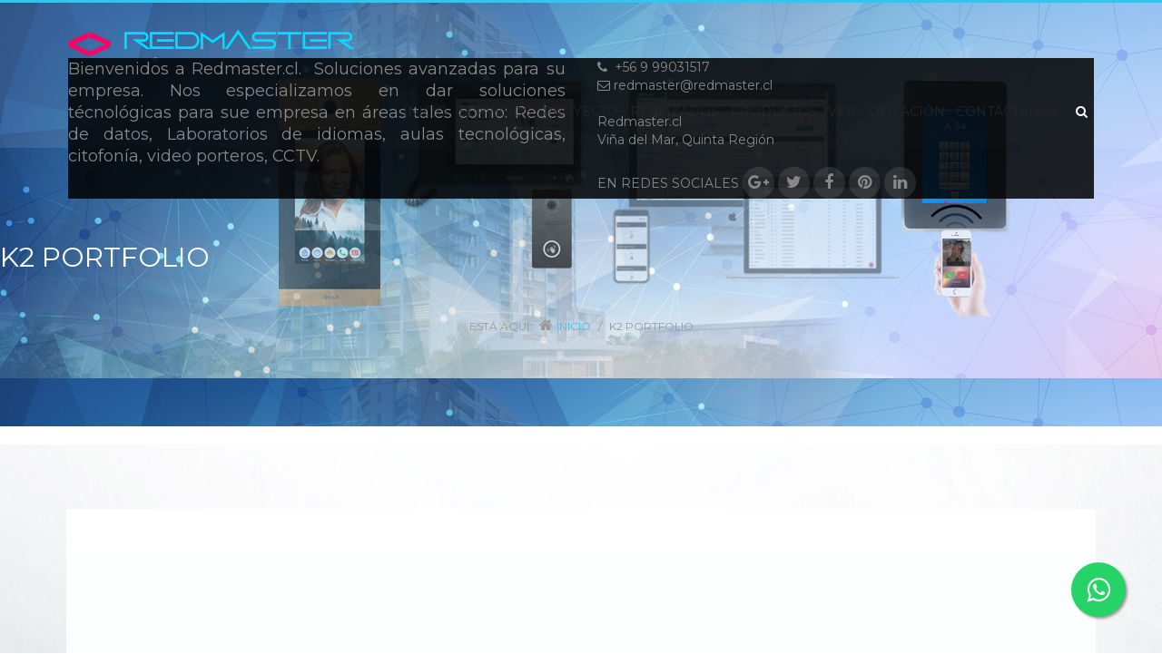

--- FILE ---
content_type: text/html; charset=utf-8
request_url: https://redmaster.cl/index.php/k2-portfolio/itemlist
body_size: 12519
content:
<!DOCTYPE HTML>
<html prefix="og: http://ogp.me/ns#" lang="es-es" dir="ltr"  data-config='{"twitter":1,"plusone":0,"facebook":1,"style":"default"}'>

<head>
<meta charset="utf-8">
<meta http-equiv="X-UA-Compatible" content="IE=edge">
<meta name="viewport" content="width=device-width, initial-scale=1">
	<base href="https://redmaster.cl/index.php/k2-portfolio/itemlist" />
	<meta name="keywords" content="Redmaster::. Redes WIFI, Instalaciones eléctrica, Webhosting, Diseño de sitios Web, Diseño de sitios web con carro de compra, Diseño de sitios web con carro de compra y webpay, Instalación de cámaras de CCTV,  Instalación de cámaras seguridad en Viña del Mar,  Instalación de cámaras de seguridad en Valparaiso, Instalación de video porteros en Viña del Mar, Instalación de Video Porteros en Valparaiso, Instalación de citófonos en Viña del Mar, Instalación de citófonos en Valpaíso, Instalación de citófonos en Quilpué, Instalación de citófonos en Villa Alemana, Instalación de citófonos en Concon, Instalación de citófonos en Reñaca, Instalación de videoporteros ip en Valparaiso, Instalación de videoporteros ip en Viña del Mar,  Instalación de videoporteros ip en Concon, Instalación de videoporteros ip en Reñaca, Instalación de videoporteros ip en Quilpue, Instalación de videoporteros ip en Villa Alemana, Instalación de videoporteros ip en Calera, Instalación de videoporteros ip en Quillota, Instalación de citófonos ip en Valparaiso, Instalación de citófonos ip en Viña del Mar, Instalación de citófonos ip en Concon, Instalación de citófonos ip en Reñaca, Instalación de citófonos ip en Quilpue, Instalación de citófonos ip en Villa Alemana, Instalación de citófonos ip en Calera, Instalación de citófonos ip en Quillota, Instalación de video porteros en Valparaiso, instalación de videoporteros en Valparaiso, Instalación de video porteros en Viña del Mar, instalación de videoporteros en Viña del Mar, Instalación de video porteros en Concon, instalación de videoporteros en Concon, Instalación de video porteros en Reñaca, instalación de videoporteros en Reñaca, Instalación de cámara de seguridad en Valparaiso, instalación de cctv en Valparaiso, Instalación de cámaras de seguridad Viña del Mar, instalación de cctv en Viña del Mar, Instalación de cámaras de seguridad Concon, instalación de ccvt en Concon, Instalación de video cámaras de seguridad en Reñaca, instalación de cctv en Reñaca, Apertura de porton con celular, apertura de porton automatico con aplicación en smartphone,  Instalación de video porteros ip en Valparaiso, Instalación de video porteros ip en Viña del Mar, Instalación de videoporteros ip en Valparaiso, Instalación de videoporteros ip en Viña del Mar, Instalación de video porteros ip quillota, Instalación de video porteros ip en Calera, Abrir puerta con el smartphone en valparaiso, abrir porton con el celular en valparaiso, abrir portón con el celular en Valparaiso, Abrir puerta con el celular en Viña del Mar, abrir el portón automático con el teléfono, abrir la puerta con el smartphone en Reñaca, Abretronic en Santiago, Abretronic en Valparaiso, Abretronic en Viña del Mar, Instalación de citófonos en edificios, Instalación de citófonos en edificios en viña del mar, Instalación de citófonos en edificios en valparaiso, Instalación de citófonos Ip en edificios, Instalación de citófonos en edificios en Santiago, instalación de cámaras para reconocimiento de patentes en viña del mar,  instalación de cámaras para reconocimiento de patentes en Valparaiso,  instalación de cámaras para reconocimiento de patentes en Quilpue,  instalación de cámaras para reconocimiento de patentes en Villa Alemana,  instalación de cámaras para reconocimiento de patentes en Quillota,  instalación de cámaras para reconocimiento de patentes en Calera,  instalación de cámaras para reconocimiento de patentes en Santiago,  instalación de cámaras para reconocimiento de patentes, Instalación de citofonos Commax en Viña del Mar, Instalación de citofonos Commax en Valparaiso, Instalación de citofonos Aiphone en Viña del Mar, Instalación de citofonos Aiphone en Valparaiso, Instalación de citofonos Commax en Calera, Instalación de citofonos Commax en Quillota, Instalación de citofonos Aiphone en Calera, Instalación de citofonos Aiphone en Reñaca, Instalación de citofonos Aiphone en Concon, Instalación de citofonos Commax en Concon, Instalación de citofonos Commax en Reñaca, citofonia en edificios, citofonia, citofonia en Viña del Mar, citofonia en Valparaiso, citofonia en Quilpue, citofonia en Villa Alemana, citofonia en Santiago, recambio de citofonos, recambio de citofonos en valparaiso,  recambio de citofonos en valparaiso,  recambio de citofonos en viña del mar,   recambio de citofonos en Concon, recambio de citofonos en Reñaca, recambio de citofonos en Quilpue, recambio de citofonos en Villa Alemana, cambio de citofonos, cambio de citofonos en valparaiso, cambio de citofonos en viña del mar, cambio de citofonos en Concon, cambio de citofonos en Reñaca, cambio de citofonos en Quilpue, cambio de citofonos en Villa Alemana, citofono GSM para edificios, citofono GSM en Santiago, Citofonos GSM en Viña del Mar, Citofono GSM Tactil, Citofono GSM en Las Condes, Citofono GSM en La Reina, Citofono GSM en Antofagasta, Citofono gsm para condominios, Citofono gsm para parcelas, citofono gsm en Iquique, Citofno gsm en Arica, citofono gsm en Calama, Citofono gsm en Copiapo, Citofono GSm en La Serena, Citofono gsm en Concepción, citofono gsm en Temuco, Citofono gsm en Valdivia, Citofono gsm en Pueto Montt, Citofono gsm en Punta Arenas, Citofono GSM con Letras, Citofonos gsm con letras, Citofono gsm para grandes condonios, citofono para contestar en el celular, citofono gsm para conserjería, citofono gsm,  citofono gsm en Chile, citofono inalambrico, citofonos inalambricos, citofono inalambrico para edificios, citofono inalambrico para condominios, Video citofono inalambrico, citifono con video llamadas, citofono inalambrico con videollamadas, citofono inalambrico con camara, videoporteros inalambricos con camara, citofonia inalambrica, citofonia inalambrica para condominios, citofonia inalambrica para edificios." />
	<meta property="og:url" content="https://redmaster.cl/index.php/k2-portfolio/itemlist" />
	<meta property="og:title" content="Redmaster::. Redes WIFI, Instalaciones eléctrica, Webhosting, Diseño de sitios Web, Diseño de sitios web con carro de compra, Diseño de sitios web con carro de compra y webpay, Instalación de cámaras de CCTV,  Instalación de cámaras seguridad en Viña del Mar,  Instalación de cámaras de seguridad en Valparaiso, Instalación de video porteros en Viña del Mar, Instalación de Video Porteros en Valparaiso, Instalación de citófonos en Viña del Mar, Instalación de citófonos en Valpaíso, Instalación de citófonos en Quilpué, Instalación de citófonos en Villa Alemana, Instalación de citófonos en Concon, Instalación de citófonos en Reñaca, Instalación de videoporteros ip en Valparaiso, Instalación de videoporteros ip en Viña del Mar,  Instalación de videoporteros ip en Concon, Instalación de videoporteros ip en Reñaca, Instalación de videoporteros ip en Quilpue, Instalación de videoporteros ip en Villa Alemana, Instalación de videoporteros ip en Calera, Instalación de videoporteros ip en Quillota, Instalación de citófonos ip en Valparaiso, Instalación de citófonos ip en Viña del Mar, Instalación de citófonos ip en Concon, Instalación de citófonos ip en Reñaca, Instalación de citófonos ip en Quilpue, Instalación de citófonos ip en Villa Alemana, Instalación de citófonos ip en Calera, Instalación de citófonos ip en Quillota, Instalación de video porteros en Valparaiso, instalación de videoporteros en Valparaiso, Instalación de video porteros en Viña del Mar, instalación de videoporteros en Viña del Mar, Instalación de video porteros en Concon, instalación de videoporteros en Concon, Instalación de video porteros en Reñaca, instalación de videoporteros en Reñaca, Instalación de cámara de seguridad en Valparaiso, instalación de cctv en Valparaiso, Instalación de cámaras de seguridad Viña del Mar, instalación de cctv en Viña del Mar, Instalación de cámaras de seguridad Concon, instalación de ccvt en Concon, Instalación de video cámaras de seguridad en Reñaca, instalación de cctv en Reñaca, Apertura de porton con celular, apertura de porton automatico con aplicación en smartphone,  Instalación de video porteros ip en Valparaiso, Instalación de video porteros ip en Viña del Mar, Instalación de videoporteros ip en Valparaiso, Instalación de videoporteros ip en Viña del Mar, Instalación de video porteros ip quillota, Instalación de video porteros ip en Calera, Abrir puerta con el smartphone en valparaiso, abrir porton con el celular en valparaiso, abrir portón con el celular en Valparaiso, Abrir puerta con el celular en Viña del Mar, abrir el portón automático con el teléfono, abrir la puerta con el smartphone en Reñaca, Abretronic en Santiago, Abretronic en Valparaiso, Abretronic en Viña del Mar, Instalación de citófonos en edificios, Instalación de citófonos en edificios en viña del mar, Instalación de citófonos en edificios en valparaiso, Instalación de citófonos Ip en edificios, Instalación de citófonos en edificios en Santiago, instalación de cámaras para reconocimiento de patentes en viña del mar,  instalación de cámaras para reconocimiento de patentes en Valparaiso,  instalación de cámaras para reconocimiento de patentes en Quilpue,  instalación de cámaras para reconocimiento de patentes en Villa Alemana,  instalación de cámaras para reconocimiento de patentes en Quillota,  instalación de cámaras para reconocimiento de patentes en Calera,  instalación de cámaras para reconocimiento de patentes en Santiago,  instalación de cámaras para reconocimiento de patentes, Instalación de citofonos Commax en Viña del Mar, Instalación de citofonos Commax en Valparaiso, Instalación de citofonos Aiphone en Viña del Mar, Instalación de citofonos Aiphone en Valparaiso, Instalación de citofonos Commax en Calera, Instalación de citofonos Commax en Quillota, Instalación de citofonos Aiphone en Calera, Instalación de citofonos Aiphone en Reñaca, Instalación de citofonos Aiphone en Concon, Instalación de citofonos Commax en Concon, Instalación de citofonos Commax en Reñaca, citofonia en edificios, citofonia, citofonia en Viña del Mar, citofonia en Valparaiso, citofonia en Quilpue, citofonia en Villa Alemana, citofonia en Santiago, recambio de citofonos, recambio de citofonos en valparaiso,  recambio de citofonos en valparaiso,  recambio de citofonos en viña del mar,   recambio de citofonos en Concon, recambio de citofonos en Reñaca, recambio de citofonos en Quilpue, recambio de citofonos en Villa Alemana, cambio de citofonos, cambio de citofonos en valparaiso, cambio de citofonos en viña del mar, cambio de citofonos en Concon, cambio de citofonos en Reñaca, cambio de citofonos en Quilpue, cambio de citofonos en Villa Alemana, citofono GSM para edificios, citofono GSM en Santiago, Citofonos GSM en Viña del Mar, Citofono GSM Tactil, Citofono GSM en Las Condes, Citofono GSM en La Reina, Citofono GSM en Antofagasta, Citofono gsm para condominios, Citofono gsm para parcelas, citofono gsm en Iquique, Citofno gsm en Arica, citofono gsm en Calama, Citofono gsm en Copiapo, Citofono GSm en La Serena, Citofono gsm en Concepción, citofono gsm en Temuco, Citofono gsm en Valdivia, Citofono gsm en Pueto Montt, Citofono gsm en Punta Arenas, Citofono GSM con Letras, Citofonos gsm con letras, Citofono gsm para grandes condonios, citofono para contestar en el celular, citofono gsm para conserjería, citofono gsm,  citofono gsm en Chile, citofono inalambrico, citofonos inalambricos, citofono inalambrico para edificios, citofono inalambrico para condominios, Video citofono inalambrico, citifono con video llamadas, citofono inalambrico con videollamadas, citofono inalambrico con camara, videoporteros inalambricos con camara, citofonia inalambrica, citofonia inalambrica para condominios, citofonia inalambrica para edificios. - K2 Portfolio" />
	<meta property="og:type" content="website" />
	<meta property="og:description" content="Redmaster::. Redes WIFI, Instalaciones eléctrica, Webhosting, Diseño de sitios Web, Diseño de sitios web con carro de compra, Diseño de sitios web con carro de compra y webpay, Instalación de cámaras de CCTV,  Instalación de cámaras seguridad en Viña del Mar,  Instalación de cámaras de seguridad en Valparaiso, Instalación de video porteros en Viña del Mar, Instalación de Video Porteros en Valparaiso, Instalación de citófonos en Viña del Mar, Instalación de citófonos en Valpaíso, Instalación de citófonos en Quilpué, Instalación de citófonos en Villa Alemana, Instalación de citófonos en Concon, Instalación de citófonos en Reñaca, Instalación de videoporteros ip en Valparaiso, Instalación de videoporteros ip en Viña del Mar,  Instalación de videoporteros ip en Concon, Instalación de videoporteros ip en Reñaca, Instalación de videoporteros ip en Quilpue, Instalación de videoporteros ip en Villa Alemana, Instalación de videoporteros ip en Calera, Instalación de videoporteros ip en Quillota, Instalación de citófonos ip en Valparaiso, Instalación de citófonos ip en Viña del Mar, Instalación de citófonos ip en Concon, Instalación de citófonos ip en Reñaca, Instalación de citófonos ip en Quilpue, Instalación de citófonos ip en Villa Alemana, Instalación de citófonos ip en Calera, Instalación de citófonos ip en Quillota, Instalación de video porteros en Valparaiso, instalación de videoporteros en Valparaiso, Instalación de video porteros en Viña del Mar, instalación de videoporteros en Viña del Mar, Instalación de video porteros en Concon, instalación de videoporteros en Concon, Instalación de video porteros en Reñaca, instalación de videoporteros en Reñaca, Instalación de cámara de seguridad en Valparaiso, instalación de cctv en Valparaiso, Instalación de cámaras de seguridad Viña del Mar, instalación de cctv en Viña del Mar, Instalación de cámaras de seguridad Concon, instalación de ccvt en Concon, Instalación de video cámaras de seguridad en Reñaca, instalación de cctv en Reñaca, Apertura de porton con celular, apertura de porton automatico con aplicación en smartphone,  Instalación de video porteros ip en Valparaiso, Instalación de video porteros ip en Viña del Mar, Instalación de videoporteros ip en Valparaiso, Instalación de videoporteros ip en Viña del Mar, Instalación de video porteros ip quillota, Instalación de video porteros ip en Calera, Abrir puerta con el smartphone en valparaiso, abrir porton con el celular en valparaiso, abrir portón con el celular en Valparaiso, Abrir puerta con el celular en Viña del Mar, abrir el portón automático con el teléfono, abrir la puerta con el smartphone en Reñaca, Abretronic en Santiago, Abretronic en Valparaiso, Abretronic en Viña del Mar, Instalación de citófonos en edificios, Instalación de citófonos en edificios en viña del mar, Instalación de citófonos en edificios en valparaiso, Instalación de citófonos Ip en edificios, Instalación de citófonos en edificios en Santiago, instalación de cámaras para reconocimiento de patentes en viña del mar,  instalación de cámaras para reconocimiento de patentes en Valparaiso,  instalación de cámaras para reconocimiento de patentes en Quilpue,  instalación de cámaras para reconocimiento de patentes en Villa Alemana,  instalación de cámaras para reconocimiento de patentes en Quillota,  instalación de cámaras para reconocimiento de patentes en Calera,  instalación de cámaras para reconocimiento de patentes en Santiago,  instalación de cámaras para reconocimiento de patentes, Instalación de citofonos Commax en Viña del Mar, Instalación de citofonos Commax en Valparaiso, Instalación de citofonos Aiphone en Viña del Mar, Instalación de citofonos Aiphone en Valparaiso, Instalación de citofonos Commax en Calera, Instalación de citofonos Commax en Quillota, Instalación de citofonos Aiphone en Calera, Instalación de citofonos Aiphone en Reñaca, Instalación de citofonos Aiphone en Concon, Instalación de citofonos Commax en Concon, Instalación de citofonos Commax en Reñaca, citofonia en edificios, citofonia, citofonia en Viña del Mar, citofonia en Valparaiso, citofonia en Quilpue, citofonia en Villa Alemana, citofonia en Santiago, recambio de citofonos, recambio de citofonos en valparaiso,  recambio de citofonos en valparaiso,  recambio de citofonos en viña del mar,   recambio de citofonos en Concon, recambio de citofonos en Reñaca, recambio de citofonos en Quilpue, recambio de citofonos en Villa Alemana, cambio de citofonos, cambio de citofonos en valparaiso, cambio de citofonos en viña del mar, cambio de citofonos en Concon, cambio de citofonos en Reñaca, cambio de citofonos en Quilpue, cambio de citofonos en Villa Alemana, citofono GSM para edificios, citofono GSM en Santiago, Citofonos GSM en Viña del Mar, Citofono GSM Tactil, Citofono GSM en Las Condes, Citofono GSM en La Reina, Citofono GSM en Antofagasta, Citofono gsm para condominios, Citofono gsm para parcelas, citofono gsm en Iquique, Citofno gsm en Arica, citofono gsm en Calama, Citofono gsm en Copiapo, Citofono GSm en La Serena, Citofono gsm en Concepción, citofono gsm en Temuco, Citofono gsm en Valdivia, Citofono gsm en Pueto Montt, Citofono gsm en Punta Arenas, Citofono GSM con Letras, Citofonos gsm con letras, Citofono gsm para grandes condonios, citofono para contestar en el celular, citofono gsm para conserjería, citofono gsm,  citofono gsm en Chile, citofono inalambrico, citofonos inalambricos, citofono inalambrico para edificios, citofono inalambrico para condominios, Video citofono inalambrico, citifono con video llamadas, citofono inalambrico con videollamadas, citofono inalambrico con camara, videoporteros inalambricos con camara, citofonia inalambrica, citofonia inalambrica para condominios, citofonia inalambrica para edificios." />
	<meta name="description" content="Redmaster::. Redes WIFI, Instalaciones eléctrica, Webhosting, Diseño de sitios Web, Diseño de sitios web con carro de compra, Diseño de sitios web con carro de compra y webpay, Instalación de cámaras de CCTV,  Instalación de cámaras seguridad en Viña del Mar,  Instalación de cámaras de seguridad en Valparaiso, Instalación de video porteros en Viña del Mar, Instalación de Video Porteros en Valparaiso, Instalación de citófonos en Viña del Mar, Instalación de citófonos en Valpaíso, Instalación de citófonos en Quilpué, Instalación de citófonos en Villa Alemana, Instalación de citófonos en Concon, Instalación de citófonos en Reñaca, Instalación de videoporteros ip en Valparaiso, Instalación de videoporteros ip en Viña del Mar,  Instalación de videoporteros ip en Concon, Instalación de videoporteros ip en Reñaca, Instalación de videoporteros ip en Quilpue, Instalación de videoporteros ip en Villa Alemana, Instalación de videoporteros ip en Calera, Instalación de videoporteros ip en Quillota, Instalación de citófonos ip en Valparaiso, Instalación de citófonos ip en Viña del Mar, Instalación de citófonos ip en Concon, Instalación de citófonos ip en Reñaca, Instalación de citófonos ip en Quilpue, Instalación de citófonos ip en Villa Alemana, Instalación de citófonos ip en Calera, Instalación de citófonos ip en Quillota, Instalación de video porteros en Valparaiso, instalación de videoporteros en Valparaiso, Instalación de video porteros en Viña del Mar, instalación de videoporteros en Viña del Mar, Instalación de video porteros en Concon, instalación de videoporteros en Concon, Instalación de video porteros en Reñaca, instalación de videoporteros en Reñaca, Instalación de cámara de seguridad en Valparaiso, instalación de cctv en Valparaiso, Instalación de cámaras de seguridad Viña del Mar, instalación de cctv en Viña del Mar, Instalación de cámaras de seguridad Concon, instalación de ccvt en Concon, Instalación de video cámaras de seguridad en Reñaca, instalación de cctv en Reñaca, Apertura de porton con celular, apertura de porton automatico con aplicación en smartphone,  Instalación de video porteros ip en Valparaiso, Instalación de video porteros ip en Viña del Mar, Instalación de videoporteros ip en Valparaiso, Instalación de videoporteros ip en Viña del Mar, Instalación de video porteros ip quillota, Instalación de video porteros ip en Calera, Abrir puerta con el smartphone en valparaiso, abrir porton con el celular en valparaiso, abrir portón con el celular en Valparaiso, Abrir puerta con el celular en Viña del Mar, abrir el portón automático con el teléfono, abrir la puerta con el smartphone en Reñaca, Abretronic en Santiago, Abretronic en Valparaiso, Abretronic en Viña del Mar, Instalación de citófonos en edificios, Instalación de citófonos en edificios en viña del mar, Instalación de citófonos en edificios en valparaiso, Instalación de citófonos Ip en edificios, Instalación de citófonos en edificios en Santiago, instalación de cámaras para reconocimiento de patentes en viña del mar,  instalación de cámaras para reconocimiento de patentes en Valparaiso,  instalación de cámaras para reconocimiento de patentes en Quilpue,  instalación de cámaras para reconocimiento de patentes en Villa Alemana,  instalación de cámaras para reconocimiento de patentes en Quillota,  instalación de cámaras para reconocimiento de patentes en Calera,  instalación de cámaras para reconocimiento de patentes en Santiago,  instalación de cámaras para reconocimiento de patentes, Instalación de citofonos Commax en Viña del Mar, Instalación de citofonos Commax en Valparaiso, Instalación de citofonos Aiphone en Viña del Mar, Instalación de citofonos Aiphone en Valparaiso, Instalación de citofonos Commax en Calera, Instalación de citofonos Commax en Quillota, Instalación de citofonos Aiphone en Calera, Instalación de citofonos Aiphone en Reñaca, Instalación de citofonos Aiphone en Concon, Instalación de citofonos Commax en Concon, Instalación de citofonos Commax en Reñaca, citofonia en edificios, citofonia, citofonia en Viña del Mar, citofonia en Valparaiso, citofonia en Quilpue, citofonia en Villa Alemana, citofonia en Santiago, recambio de citofonos, recambio de citofonos en valparaiso,  recambio de citofonos en valparaiso,  recambio de citofonos en viña del mar,   recambio de citofonos en Concon, recambio de citofonos en Reñaca, recambio de citofonos en Quilpue, recambio de citofonos en Villa Alemana, cambio de citofonos, cambio de citofonos en valparaiso, cambio de citofonos en viña del mar, cambio de citofonos en Concon, cambio de citofonos en Reñaca, cambio de citofonos en Quilpue, cambio de citofonos en Villa Alemana, citofono GSM para edificios, citofono GSM en Santiago, Citofonos GSM en Viña del Mar, Citofono GSM Tactil, Citofono GSM en Las Condes, Citofono GSM en La Reina, Citofono GSM en Antofagasta, Citofono gsm para condominios, Citofono gsm para parcelas, citofono gsm en Iquique, Citofno gsm en Arica, citofono gsm en Calama, Citofono gsm en Copiapo, Citofono GSm en La Serena, Citofono gsm en Concepción, citofono gsm en Temuco, Citofono gsm en Valdivia, Citofono gsm en Pueto Montt, Citofono gsm en Punta Arenas, Citofono GSM con Letras, Citofonos gsm con letras, Citofono gsm para grandes condonios, citofono para contestar en el celular, citofono gsm para conserjería, citofono gsm,  citofono gsm en Chile, citofono inalambrico, citofonos inalambricos, citofono inalambrico para edificios, citofono inalambrico para condominios, Video citofono inalambrico, citifono con video llamadas, citofono inalambrico con videollamadas, citofono inalambrico con camara, videoporteros inalambricos con camara, citofonia inalambrica, citofonia inalambrica para condominios, citofonia inalambrica para edificios." />
	<meta name="generator" content="Joomla! - Open Source Content Management" />
	<title>Redmaster::. Redes WIFI, Instalaciones eléctrica, Webhosting, Diseño de sitios Web, Diseño de sitios web con carro de compra, Diseño de sitios web con carro de compra y webpay, Instalación de cámaras de CCTV,  Instalación de cámaras seguridad en Viña del Mar,  Instalación de cámaras de seguridad en Valparaiso, Instalación de video porteros en Viña del Mar, Instalación de Video Porteros en Valparaiso, Instalación de citófonos en Viña del Mar, Instalación de citófonos en Valpaíso, Instalación de citófonos en Quilpué, Instalación de citófonos en Villa Alemana, Instalación de citófonos en Concon, Instalación de citófonos en Reñaca, Instalación de videoporteros ip en Valparaiso, Instalación de videoporteros ip en Viña del Mar,  Instalación de videoporteros ip en Concon, Instalación de videoporteros ip en Reñaca, Instalación de videoporteros ip en Quilpue, Instalación de videoporteros ip en Villa Alemana, Instalación de videoporteros ip en Calera, Instalación de videoporteros ip en Quillota, Instalación de citófonos ip en Valparaiso, Instalación de citófonos ip en Viña del Mar, Instalación de citófonos ip en Concon, Instalación de citófonos ip en Reñaca, Instalación de citófonos ip en Quilpue, Instalación de citófonos ip en Villa Alemana, Instalación de citófonos ip en Calera, Instalación de citófonos ip en Quillota, Instalación de video porteros en Valparaiso, instalación de videoporteros en Valparaiso, Instalación de video porteros en Viña del Mar, instalación de videoporteros en Viña del Mar, Instalación de video porteros en Concon, instalación de videoporteros en Concon, Instalación de video porteros en Reñaca, instalación de videoporteros en Reñaca, Instalación de cámara de seguridad en Valparaiso, instalación de cctv en Valparaiso, Instalación de cámaras de seguridad Viña del Mar, instalación de cctv en Viña del Mar, Instalación de cámaras de seguridad Concon, instalación de ccvt en Concon, Instalación de video cámaras de seguridad en Reñaca, instalación de cctv en Reñaca, Apertura de porton con celular, apertura de porton automatico con aplicación en smartphone,  Instalación de video porteros ip en Valparaiso, Instalación de video porteros ip en Viña del Mar, Instalación de videoporteros ip en Valparaiso, Instalación de videoporteros ip en Viña del Mar, Instalación de video porteros ip quillota, Instalación de video porteros ip en Calera, Abrir puerta con el smartphone en valparaiso, abrir porton con el celular en valparaiso, abrir portón con el celular en Valparaiso, Abrir puerta con el celular en Viña del Mar, abrir el portón automático con el teléfono, abrir la puerta con el smartphone en Reñaca, Abretronic en Santiago, Abretronic en Valparaiso, Abretronic en Viña del Mar, Instalación de citófonos en edificios, Instalación de citófonos en edificios en viña del mar, Instalación de citófonos en edificios en valparaiso, Instalación de citófonos Ip en edificios, Instalación de citófonos en edificios en Santiago, instalación de cámaras para reconocimiento de patentes en viña del mar,  instalación de cámaras para reconocimiento de patentes en Valparaiso,  instalación de cámaras para reconocimiento de patentes en Quilpue,  instalación de cámaras para reconocimiento de patentes en Villa Alemana,  instalación de cámaras para reconocimiento de patentes en Quillota,  instalación de cámaras para reconocimiento de patentes en Calera,  instalación de cámaras para reconocimiento de patentes en Santiago,  instalación de cámaras para reconocimiento de patentes, Instalación de citofonos Commax en Viña del Mar, Instalación de citofonos Commax en Valparaiso, Instalación de citofonos Aiphone en Viña del Mar, Instalación de citofonos Aiphone en Valparaiso, Instalación de citofonos Commax en Calera, Instalación de citofonos Commax en Quillota, Instalación de citofonos Aiphone en Calera, Instalación de citofonos Aiphone en Reñaca, Instalación de citofonos Aiphone en Concon, Instalación de citofonos Commax en Concon, Instalación de citofonos Commax en Reñaca, citofonia en edificios, citofonia, citofonia en Viña del Mar, citofonia en Valparaiso, citofonia en Quilpue, citofonia en Villa Alemana, citofonia en Santiago, recambio de citofonos, recambio de citofonos en valparaiso,  recambio de citofonos en valparaiso,  recambio de citofonos en viña del mar,   recambio de citofonos en Concon, recambio de citofonos en Reñaca, recambio de citofonos en Quilpue, recambio de citofonos en Villa Alemana, cambio de citofonos, cambio de citofonos en valparaiso, cambio de citofonos en viña del mar, cambio de citofonos en Concon, cambio de citofonos en Reñaca, cambio de citofonos en Quilpue, cambio de citofonos en Villa Alemana, citofono GSM para edificios, citofono GSM en Santiago, Citofonos GSM en Viña del Mar, Citofono GSM Tactil, Citofono GSM en Las Condes, Citofono GSM en La Reina, Citofono GSM en Antofagasta, Citofono gsm para condominios, Citofono gsm para parcelas, citofono gsm en Iquique, Citofno gsm en Arica, citofono gsm en Calama, Citofono gsm en Copiapo, Citofono GSm en La Serena, Citofono gsm en Concepción, citofono gsm en Temuco, Citofono gsm en Valdivia, Citofono gsm en Pueto Montt, Citofono gsm en Punta Arenas, Citofono GSM con Letras, Citofonos gsm con letras, Citofono gsm para grandes condonios, citofono para contestar en el celular, citofono gsm para conserjería, citofono gsm,  citofono gsm en Chile, citofono inalambrico, citofonos inalambricos, citofono inalambrico para edificios, citofono inalambrico para condominios, Video citofono inalambrico, citifono con video llamadas, citofono inalambrico con videollamadas, citofono inalambrico con camara, videoporteros inalambricos con camara, citofonia inalambrica, citofonia inalambrica para condominios, citofonia inalambrica para edificios. - K2 Portfolio</title>
	<link href="/index.php/k2-portfolio/itemlist?format=feed&amp;type=rss" rel="alternate" type="application/rss+xml" title="RSS 2.0" />
	<link href="/index.php/k2-portfolio/itemlist?format=feed&amp;type=atom" rel="alternate" type="application/atom+xml" title="Atom 1.0" />
	<link href="https://redmaster.cl/index.php/component/search/?Itemid=316&amp;format=opensearch" rel="search" title="Buscar Redmaster::. Redes WIFI, Instalaciones eléctrica, Webhosting, Diseño de sitios Web, Diseño de sitios web con carro de compra, Diseño de sitios web con carro de compra y webpay, Instalación de cámaras de CCTV,  Instalación de cámaras seguridad en Viña del Mar,  Instalación de cámaras de seguridad en Valparaiso, Instalación de video porteros en Viña del Mar, Instalación de Video Porteros en Valparaiso, Instalación de citófonos en Viña del Mar, Instalación de citófonos en Valpaíso, Instalación de citófonos en Quilpué, Instalación de citófonos en Villa Alemana, Instalación de citófonos en Concon, Instalación de citófonos en Reñaca, Instalación de videoporteros ip en Valparaiso, Instalación de videoporteros ip en Viña del Mar,  Instalación de videoporteros ip en Concon, Instalación de videoporteros ip en Reñaca, Instalación de videoporteros ip en Quilpue, Instalación de videoporteros ip en Villa Alemana, Instalación de videoporteros ip en Calera, Instalación de videoporteros ip en Quillota, Instalación de citófonos ip en Valparaiso, Instalación de citófonos ip en Viña del Mar, Instalación de citófonos ip en Concon, Instalación de citófonos ip en Reñaca, Instalación de citófonos ip en Quilpue, Instalación de citófonos ip en Villa Alemana, Instalación de citófonos ip en Calera, Instalación de citófonos ip en Quillota, Instalación de video porteros en Valparaiso, instalación de videoporteros en Valparaiso, Instalación de video porteros en Viña del Mar, instalación de videoporteros en Viña del Mar, Instalación de video porteros en Concon, instalación de videoporteros en Concon, Instalación de video porteros en Reñaca, instalación de videoporteros en Reñaca, Instalación de cámara de seguridad en Valparaiso, instalación de cctv en Valparaiso, Instalación de cámaras de seguridad Viña del Mar, instalación de cctv en Viña del Mar, Instalación de cámaras de seguridad Concon, instalación de ccvt en Concon, Instalación de video cámaras de seguridad en Reñaca, instalación de cctv en Reñaca, Apertura de porton con celular, apertura de porton automatico con aplicación en smartphone,  Instalación de video porteros ip en Valparaiso, Instalación de video porteros ip en Viña del Mar, Instalación de videoporteros ip en Valparaiso, Instalación de videoporteros ip en Viña del Mar, Instalación de video porteros ip quillota, Instalación de video porteros ip en Calera, Abrir puerta con el smartphone en valparaiso, abrir porton con el celular en valparaiso, abrir portón con el celular en Valparaiso, Abrir puerta con el celular en Viña del Mar, abrir el portón automático con el teléfono, abrir la puerta con el smartphone en Reñaca, Abretronic en Santiago, Abretronic en Valparaiso, Abretronic en Viña del Mar, Instalación de citófonos en edificios, Instalación de citófonos en edificios en viña del mar, Instalación de citófonos en edificios en valparaiso, Instalación de citófonos Ip en edificios, Instalación de citófonos en edificios en Santiago, instalación de cámaras para reconocimiento de patentes en viña del mar,  instalación de cámaras para reconocimiento de patentes en Valparaiso,  instalación de cámaras para reconocimiento de patentes en Quilpue,  instalación de cámaras para reconocimiento de patentes en Villa Alemana,  instalación de cámaras para reconocimiento de patentes en Quillota,  instalación de cámaras para reconocimiento de patentes en Calera,  instalación de cámaras para reconocimiento de patentes en Santiago,  instalación de cámaras para reconocimiento de patentes, Instalación de citofonos Commax en Viña del Mar, Instalación de citofonos Commax en Valparaiso, Instalación de citofonos Aiphone en Viña del Mar, Instalación de citofonos Aiphone en Valparaiso, Instalación de citofonos Commax en Calera, Instalación de citofonos Commax en Quillota, Instalación de citofonos Aiphone en Calera, Instalación de citofonos Aiphone en Reñaca, Instalación de citofonos Aiphone en Concon, Instalación de citofonos Commax en Concon, Instalación de citofonos Commax en Reñaca, citofonia en edificios, citofonia, citofonia en Viña del Mar, citofonia en Valparaiso, citofonia en Quilpue, citofonia en Villa Alemana, citofonia en Santiago, recambio de citofonos, recambio de citofonos en valparaiso,  recambio de citofonos en valparaiso,  recambio de citofonos en viña del mar,   recambio de citofonos en Concon, recambio de citofonos en Reñaca, recambio de citofonos en Quilpue, recambio de citofonos en Villa Alemana, cambio de citofonos, cambio de citofonos en valparaiso, cambio de citofonos en viña del mar, cambio de citofonos en Concon, cambio de citofonos en Reñaca, cambio de citofonos en Quilpue, cambio de citofonos en Villa Alemana, citofono GSM para edificios, citofono GSM en Santiago, Citofonos GSM en Viña del Mar, Citofono GSM Tactil, Citofono GSM en Las Condes, Citofono GSM en La Reina, Citofono GSM en Antofagasta, Citofono gsm para condominios, Citofono gsm para parcelas, citofono gsm en Iquique, Citofno gsm en Arica, citofono gsm en Calama, Citofono gsm en Copiapo, Citofono GSm en La Serena, Citofono gsm en Concepción, citofono gsm en Temuco, Citofono gsm en Valdivia, Citofono gsm en Pueto Montt, Citofono gsm en Punta Arenas, Citofono GSM con Letras, Citofonos gsm con letras, Citofono gsm para grandes condonios, citofono para contestar en el celular, citofono gsm para conserjería, citofono gsm,  citofono gsm en Chile, citofono inalambrico, citofonos inalambricos, citofono inalambrico para edificios, citofono inalambrico para condominios, Video citofono inalambrico, citifono con video llamadas, citofono inalambrico con videollamadas, citofono inalambrico con camara, videoporteros inalambricos con camara, citofonia inalambrica, citofonia inalambrica para condominios, citofonia inalambrica para edificios." type="application/opensearchdescription+xml" />
	<link href="/templates/intensy/favicon.ico" rel="shortcut icon" type="image/vnd.microsoft.icon" />
	<link rel="stylesheet" href="/media/k2/assets/css/k2.fonts.css?v2.7.0" type="text/css" />
	<link rel="stylesheet" href="/templates/intensy/css/k2.css?v2.7.0" type="text/css" />
	<link rel="stylesheet" href="/plugins/system/bdthemes_shortcodes/css/shortcode-ultimate.css" type="text/css" />
	<link rel="stylesheet" href="/plugins/system/bdthemes_shortcodes/css/font-awesome.min.css" type="text/css" />
	<link rel="stylesheet" href="https://redmaster.cl/templates/intensy/css/shortcodes.css" type="text/css" />
	<link rel="stylesheet" href="https://redmaster.cl/modules/mod_bdthemes_header/css/header-style.css" type="text/css" />
	<link rel="stylesheet" href="https://redmaster.cl/media/com_uniterevolution2/assets/rs-plugin/css/settings.css" type="text/css" />
	<link rel="stylesheet" href="https://redmaster.cl/media/com_uniterevolution2/assets/rs-plugin/css/dynamic-captions.css" type="text/css" />
	<link rel="stylesheet" href="https://redmaster.cl/media/com_uniterevolution2/assets/rs-plugin/css/static-captions.css" type="text/css" />
	<link rel="stylesheet" href="/plugins/system/bdthemes_shortcodes/shortcodes/mailchimp/css/mailchimp.css" type="text/css" />
	<link rel="stylesheet" href="/plugins/system/bdthemes_shortcodes/shortcodes/spacer/css/spacer.css" type="text/css" />
	<link rel="stylesheet" href="/plugins/system/bdthemes_shortcodes/shortcodes/icon/css/icon.css" type="text/css" />
	<link rel="stylesheet" href="/modules/mod_bdthemes_logo/css/style.css" type="text/css" />
	<link rel="stylesheet" href="/media/com_hikashop/css/hikashop.css?v=320" type="text/css" />
	<link rel="stylesheet" href="/media/com_hikashop/css/frontend_default.css?t=1529986792" type="text/css" />
	<style type="text/css">
.sus697ad66c9059b.su-spacer{height:25px;}#suico_697ad66c9074f.su-icon{ margin:5px}
#suico_697ad66c9074f.su-icon i { font-size:14px;line-height:14px;background-color:transparent;color:#535353;border:2px solid #535353;-webkit-border-radius:0px;border-radius:0px;padding:6px;}#suico_697ad66c908c7.su-icon{ margin:5px}
#suico_697ad66c908c7.su-icon i { font-size:14px;line-height:14px;background-color:transparent;color:#535353;border:2px solid #535353;-webkit-border-radius:0px;border-radius:0px;padding:6px;}#suico_697ad66c90a03.su-icon{ margin:5px}
#suico_697ad66c90a03.su-icon i { font-size:14px;line-height:14px;background-color:transparent;color:#535353;border:2px solid #535353;-webkit-border-radius:0px;border-radius:0px;padding:6px;}#suico_697ad66c90b2e.su-icon{ margin:5px}
#suico_697ad66c90b2e.su-icon i { font-size:14px;line-height:14px;background-color:transparent;color:#535353;border:2px solid #535353;-webkit-border-radius:0px;border-radius:0px;padding:6px;}#suico_697ad66caa816.su-icon{ margin:3px 3px 3px 0px}
#suico_697ad66caa816.su-icon i { font-size:14px;line-height:14px;background-color:transparent;color:#a5a5a5;border:1px solid #a5a5a5;-webkit-border-radius:50%;border-radius:50%;padding:12px;}#suico_697ad66caa9c2.su-icon{ margin:3px}
#suico_697ad66caa9c2.su-icon i { font-size:14px;line-height:14px;background-color:transparent;color:#a5a5a5;border:1px solid #a5a5a5;-webkit-border-radius:50%;border-radius:50%;padding:12px;}#suico_697ad66caab5e.su-icon{ margin:3px}
#suico_697ad66caab5e.su-icon i { font-size:14px;line-height:14px;background-color:transparent;color:#a5a5a5;border:1px solid #a5a5a5;-webkit-border-radius:50%;border-radius:50%;padding:12px;}#suico_697ad66caac90.su-icon{ margin:3px}
#suico_697ad66caac90.su-icon i { font-size:14px;line-height:14px;background-color:transparent;color:#a5a5a5;border:1px solid #a5a5a5;-webkit-border-radius:50%;border-radius:50%;padding:12px;}
	</style>
	<script src="/media/jui/js/jquery.min.js" type="text/javascript"></script>
	<script src="/media/jui/js/jquery-noconflict.js" type="text/javascript"></script>
	
	
	
	<script src="/media/jui/js/bootstrap.min.js" type="text/javascript"></script>
	<script src="/media/k2/assets/js/k2.frontend.js?v2.7.0&amp;sitepath=/" type="text/javascript"></script>
	<script src="/plugins/system/bdthemes_shortcodes/js/shortcode-ultimate.js" type="text/javascript"></script>
	<script src="/templates/intensy/js/prettySocial.min.js" type="text/javascript"></script>
	<script src="https://redmaster.cl/media/com_uniterevolution2/assets/rs-plugin/js/jquery.themepunch.tools.min.js" type="text/javascript"></script>
	<script src="https://redmaster.cl/media/com_uniterevolution2/assets/rs-plugin/js/jquery.themepunch.revolution.min.js" type="text/javascript"></script>
	<script src="/media/com_hikashop/js/hikashop.js?v=320" type="text/javascript"></script>
	<script type="text/javascript">

	jQuery(document).ready(function($) {
		$('.prettySocial').prettySocial();
	});
	jQuery(function($){ $(".hasTooltip").tooltip({"html": true,"container": "body"}); });
	</script>

<link rel="apple-touch-icon-precomposed" href="/templates/intensy/apple_touch_icon.png">
<link rel="stylesheet" href="/templates/intensy/css/bootstrap.css">
<style ></style>
<link rel="stylesheet" href="/templates/intensy/css/theme.css">
<link rel="stylesheet" href="/templates/intensy/css/custom.css">
<script>
</script>
<script src="/templates/intensy/warp/vendor/uikit/js/uikit.js"></script>
<script src="/templates/intensy/warp/vendor/uikit/js/components/autocomplete.js"></script>
<script src="/templates/intensy/warp/vendor/uikit/js/components/search.js"></script>
<script src="/templates/intensy/warp/vendor/uikit/js/components/tooltip.js"></script>
<script src="/templates/intensy/warp/js/social.js"></script>
<script src="/templates/intensy/js/theme.js"></script>
<link rel="apple-touch-icon" sizes="57x57" href="/apple-icon-57x57.png">
<link rel="apple-touch-icon" sizes="60x60" href="/apple-icon-60x60.png">
<link rel="apple-touch-icon" sizes="72x72" href="/apple-icon-72x72.png">
<link rel="apple-touch-icon" sizes="76x76" href="/apple-icon-76x76.png">
<link rel="apple-touch-icon" sizes="114x114" href="/apple-icon-114x114.png">
<link rel="apple-touch-icon" sizes="120x120" href="/apple-icon-120x120.png">
<link rel="apple-touch-icon" sizes="144x144" href="/apple-icon-144x144.png">
<link rel="apple-touch-icon" sizes="152x152" href="/apple-icon-152x152.png">
<link rel="apple-touch-icon" sizes="180x180" href="/apple-icon-180x180.png">
<link rel="icon" type="image/png" sizes="192x192"  href="/android-icon-192x192.png">
<link rel="icon" type="image/png" sizes="32x32" href="/favicon-32x32.png">
<link rel="icon" type="image/png" sizes="96x96" href="/favicon-96x96.png">
<link rel="icon" type="image/png" sizes="16x16" href="/favicon-16x16.png">
<link rel="manifest" href="/manifest.json">
<meta name="msapplication-TileColor" content="#ffffff">
<meta name="msapplication-TileImage" content="/ms-icon-144x144.png">
<meta name="theme-color" content="#ffffff">


</head>

<body class="tm-noblog  header-default navbar-default layout-full headertype-fixed">
	
	<div class="layout-full-wrapper">
	
		
		<div class="header-top-wrapper">
			<div class="tm-header-wrapper">


	
							<div class="tm-headerbar uk-clearfix" >
				<div id="tmMainMenu" class="uk-container uk-container-center">
					<nav class="tm-navbar-full">
						<div class="uk-navbar">

															<div class="uk-visible-large">
									
<div class="logo-container has-infocard">
			<a class="tm-logo" href="https://redmaster.cl/" title="Redmaster::. Redes WIFI, Instalaciones eléctrica, Webhosting, Diseño de sitios Web, Diseño de sitios web con carro de compra, Diseño de sitios web con carro de compra y webpay, Instalación de cámaras de CCTV,  Instalación de cámaras seguridad en Viña del Mar,  Instalación de cámaras de seguridad en Valparaiso, Instalación de video porteros en Viña del Mar, Instalación de Video Porteros en Valparaiso, Instalación de citófonos en Viña del Mar, Instalación de citófonos en Valpaíso, Instalación de citófonos en Quilpué, Instalación de citófonos en Villa Alemana, Instalación de citófonos en Concon, Instalación de citófonos en Reñaca, Instalación de videoporteros ip en Valparaiso, Instalación de videoporteros ip en Viña del Mar,  Instalación de videoporteros ip en Concon, Instalación de videoporteros ip en Reñaca, Instalación de videoporteros ip en Quilpue, Instalación de videoporteros ip en Villa Alemana, Instalación de videoporteros ip en Calera, Instalación de videoporteros ip en Quillota, Instalación de citófonos ip en Valparaiso, Instalación de citófonos ip en Viña del Mar, Instalación de citófonos ip en Concon, Instalación de citófonos ip en Reñaca, Instalación de citófonos ip en Quilpue, Instalación de citófonos ip en Villa Alemana, Instalación de citófonos ip en Calera, Instalación de citófonos ip en Quillota, Instalación de video porteros en Valparaiso, instalación de videoporteros en Valparaiso, Instalación de video porteros en Viña del Mar, instalación de videoporteros en Viña del Mar, Instalación de video porteros en Concon, instalación de videoporteros en Concon, Instalación de video porteros en Reñaca, instalación de videoporteros en Reñaca, Instalación de cámara de seguridad en Valparaiso, instalación de cctv en Valparaiso, Instalación de cámaras de seguridad Viña del Mar, instalación de cctv en Viña del Mar, Instalación de cámaras de seguridad Concon, instalación de ccvt en Concon, Instalación de video cámaras de seguridad en Reñaca, instalación de cctv en Reñaca, Apertura de porton con celular, apertura de porton automatico con aplicación en smartphone,  Instalación de video porteros ip en Valparaiso, Instalación de video porteros ip en Viña del Mar, Instalación de videoporteros ip en Valparaiso, Instalación de videoporteros ip en Viña del Mar, Instalación de video porteros ip quillota, Instalación de video porteros ip en Calera, Abrir puerta con el smartphone en valparaiso, abrir porton con el celular en valparaiso, abrir portón con el celular en Valparaiso, Abrir puerta con el celular en Viña del Mar, abrir el portón automático con el teléfono, abrir la puerta con el smartphone en Reñaca, Abretronic en Santiago, Abretronic en Valparaiso, Abretronic en Viña del Mar, Instalación de citófonos en edificios, Instalación de citófonos en edificios en viña del mar, Instalación de citófonos en edificios en valparaiso, Instalación de citófonos Ip en edificios, Instalación de citófonos en edificios en Santiago, instalación de cámaras para reconocimiento de patentes en viña del mar,  instalación de cámaras para reconocimiento de patentes en Valparaiso,  instalación de cámaras para reconocimiento de patentes en Quilpue,  instalación de cámaras para reconocimiento de patentes en Villa Alemana,  instalación de cámaras para reconocimiento de patentes en Quillota,  instalación de cámaras para reconocimiento de patentes en Calera,  instalación de cámaras para reconocimiento de patentes en Santiago,  instalación de cámaras para reconocimiento de patentes, Instalación de citofonos Commax en Viña del Mar, Instalación de citofonos Commax en Valparaiso, Instalación de citofonos Aiphone en Viña del Mar, Instalación de citofonos Aiphone en Valparaiso, Instalación de citofonos Commax en Calera, Instalación de citofonos Commax en Quillota, Instalación de citofonos Aiphone en Calera, Instalación de citofonos Aiphone en Reñaca, Instalación de citofonos Aiphone en Concon, Instalación de citofonos Commax en Concon, Instalación de citofonos Commax en Reñaca, citofonia en edificios, citofonia, citofonia en Viña del Mar, citofonia en Valparaiso, citofonia en Quilpue, citofonia en Villa Alemana, citofonia en Santiago, recambio de citofonos, recambio de citofonos en valparaiso,  recambio de citofonos en valparaiso,  recambio de citofonos en viña del mar,   recambio de citofonos en Concon, recambio de citofonos en Reñaca, recambio de citofonos en Quilpue, recambio de citofonos en Villa Alemana, cambio de citofonos, cambio de citofonos en valparaiso, cambio de citofonos en viña del mar, cambio de citofonos en Concon, cambio de citofonos en Reñaca, cambio de citofonos en Quilpue, cambio de citofonos en Villa Alemana, citofono GSM para edificios, citofono GSM en Santiago, Citofonos GSM en Viña del Mar, Citofono GSM Tactil, Citofono GSM en Las Condes, Citofono GSM en La Reina, Citofono GSM en Antofagasta, Citofono gsm para condominios, Citofono gsm para parcelas, citofono gsm en Iquique, Citofno gsm en Arica, citofono gsm en Calama, Citofono gsm en Copiapo, Citofono GSm en La Serena, Citofono gsm en Concepción, citofono gsm en Temuco, Citofono gsm en Valdivia, Citofono gsm en Pueto Montt, Citofono gsm en Punta Arenas, Citofono GSM con Letras, Citofonos gsm con letras, Citofono gsm para grandes condonios, citofono para contestar en el celular, citofono gsm para conserjería, citofono gsm,  citofono gsm en Chile, citofono inalambrico, citofonos inalambricos, citofono inalambrico para edificios, citofono inalambrico para condominios, Video citofono inalambrico, citifono con video llamadas, citofono inalambrico con videollamadas, citofono inalambrico con camara, videoporteros inalambricos con camara, citofonia inalambrica, citofonia inalambrica para condominios, citofonia inalambrica para edificios." style="margin:8px 0 0 0;">
			<img  class="auto-hw-logo"  style="" src="https://redmaster.cl/images/sampledata/logos/logo.png" alt="Redmaster::. Redes WIFI, Instalaciones eléctrica, Webhosting, Diseño de sitios Web, Diseño de sitios web con carro de compra, Diseño de sitios web con carro de compra y webpay, Instalación de cámaras de CCTV,  Instalación de cámaras seguridad en Viña del Mar,  Instalación de cámaras de seguridad en Valparaiso, Instalación de video porteros en Viña del Mar, Instalación de Video Porteros en Valparaiso, Instalación de citófonos en Viña del Mar, Instalación de citófonos en Valpaíso, Instalación de citófonos en Quilpué, Instalación de citófonos en Villa Alemana, Instalación de citófonos en Concon, Instalación de citófonos en Reñaca, Instalación de videoporteros ip en Valparaiso, Instalación de videoporteros ip en Viña del Mar,  Instalación de videoporteros ip en Concon, Instalación de videoporteros ip en Reñaca, Instalación de videoporteros ip en Quilpue, Instalación de videoporteros ip en Villa Alemana, Instalación de videoporteros ip en Calera, Instalación de videoporteros ip en Quillota, Instalación de citófonos ip en Valparaiso, Instalación de citófonos ip en Viña del Mar, Instalación de citófonos ip en Concon, Instalación de citófonos ip en Reñaca, Instalación de citófonos ip en Quilpue, Instalación de citófonos ip en Villa Alemana, Instalación de citófonos ip en Calera, Instalación de citófonos ip en Quillota, Instalación de video porteros en Valparaiso, instalación de videoporteros en Valparaiso, Instalación de video porteros en Viña del Mar, instalación de videoporteros en Viña del Mar, Instalación de video porteros en Concon, instalación de videoporteros en Concon, Instalación de video porteros en Reñaca, instalación de videoporteros en Reñaca, Instalación de cámara de seguridad en Valparaiso, instalación de cctv en Valparaiso, Instalación de cámaras de seguridad Viña del Mar, instalación de cctv en Viña del Mar, Instalación de cámaras de seguridad Concon, instalación de ccvt en Concon, Instalación de video cámaras de seguridad en Reñaca, instalación de cctv en Reñaca, Apertura de porton con celular, apertura de porton automatico con aplicación en smartphone,  Instalación de video porteros ip en Valparaiso, Instalación de video porteros ip en Viña del Mar, Instalación de videoporteros ip en Valparaiso, Instalación de videoporteros ip en Viña del Mar, Instalación de video porteros ip quillota, Instalación de video porteros ip en Calera, Abrir puerta con el smartphone en valparaiso, abrir porton con el celular en valparaiso, abrir portón con el celular en Valparaiso, Abrir puerta con el celular en Viña del Mar, abrir el portón automático con el teléfono, abrir la puerta con el smartphone en Reñaca, Abretronic en Santiago, Abretronic en Valparaiso, Abretronic en Viña del Mar, Instalación de citófonos en edificios, Instalación de citófonos en edificios en viña del mar, Instalación de citófonos en edificios en valparaiso, Instalación de citófonos Ip en edificios, Instalación de citófonos en edificios en Santiago, instalación de cámaras para reconocimiento de patentes en viña del mar,  instalación de cámaras para reconocimiento de patentes en Valparaiso,  instalación de cámaras para reconocimiento de patentes en Quilpue,  instalación de cámaras para reconocimiento de patentes en Villa Alemana,  instalación de cámaras para reconocimiento de patentes en Quillota,  instalación de cámaras para reconocimiento de patentes en Calera,  instalación de cámaras para reconocimiento de patentes en Santiago,  instalación de cámaras para reconocimiento de patentes, Instalación de citofonos Commax en Viña del Mar, Instalación de citofonos Commax en Valparaiso, Instalación de citofonos Aiphone en Viña del Mar, Instalación de citofonos Aiphone en Valparaiso, Instalación de citofonos Commax en Calera, Instalación de citofonos Commax en Quillota, Instalación de citofonos Aiphone en Calera, Instalación de citofonos Aiphone en Reñaca, Instalación de citofonos Aiphone en Concon, Instalación de citofonos Commax en Concon, Instalación de citofonos Commax en Reñaca, citofonia en edificios, citofonia, citofonia en Viña del Mar, citofonia en Valparaiso, citofonia en Quilpue, citofonia en Villa Alemana, citofonia en Santiago, recambio de citofonos, recambio de citofonos en valparaiso,  recambio de citofonos en valparaiso,  recambio de citofonos en viña del mar,   recambio de citofonos en Concon, recambio de citofonos en Reñaca, recambio de citofonos en Quilpue, recambio de citofonos en Villa Alemana, cambio de citofonos, cambio de citofonos en valparaiso, cambio de citofonos en viña del mar, cambio de citofonos en Concon, cambio de citofonos en Reñaca, cambio de citofonos en Quilpue, cambio de citofonos en Villa Alemana, citofono GSM para edificios, citofono GSM en Santiago, Citofonos GSM en Viña del Mar, Citofono GSM Tactil, Citofono GSM en Las Condes, Citofono GSM en La Reina, Citofono GSM en Antofagasta, Citofono gsm para condominios, Citofono gsm para parcelas, citofono gsm en Iquique, Citofno gsm en Arica, citofono gsm en Calama, Citofono gsm en Copiapo, Citofono GSm en La Serena, Citofono gsm en Concepción, citofono gsm en Temuco, Citofono gsm en Valdivia, Citofono gsm en Pueto Montt, Citofono gsm en Punta Arenas, Citofono GSM con Letras, Citofonos gsm con letras, Citofono gsm para grandes condonios, citofono para contestar en el celular, citofono gsm para conserjería, citofono gsm,  citofono gsm en Chile, citofono inalambrico, citofonos inalambricos, citofono inalambrico para edificios, citofono inalambrico para condominios, Video citofono inalambrico, citifono con video llamadas, citofono inalambrico con videollamadas, citofono inalambrico con camara, videoporteros inalambricos con camara, citofonia inalambrica, citofonia inalambrica para condominios, citofonia inalambrica para edificios." >
		</a>
	
			<div id="infocard" class="uk-hidden-small" style="margin-top:0px;">
			<div class="uk-grid">
<div class="uk-width-1-2">
<h3 class="uk-margin-top-remove" style="text-align: justify;">Bienvenidos a Redmaster.cl.&nbsp; Soluciones avanzadas para su empresa. Nos especializamos en dar soluciones técnológicas para sue empresa en áreas tales como: Redes de datos, Laboratorios de idiomas, aulas tecnológicas, citofonía, video porteros, CCTV.</h3>
</div>
<div class="uk-width-1-2">
<div class="info-address">
<p><span class="uk-icon-phone"></span>&nbsp; +56 9 99031517&nbsp;<br /> <span class="uk-icon-envelope-o"></span>&nbsp;redmaster@redmaster.cl</p>
<p>Redmaster.cl&nbsp;<br />Viña del Mar, Quinta Región</p>
</div>
<div class="infocard-social"><span class="social-header">EN REDES SOCIALES</span>&nbsp;<a href="https://plus.google.com/+Bdthemes" class="uk-icon-button uk-icon-google-plus"></a> <a href="http://twitter.com/bdthemes" class="uk-icon-button uk-icon-twitter"></a> <a href="http://facebook.com/bdthemes" class="uk-icon-button uk-icon-facebook"></a> <a href="https://www.pinterest.com/bdthemes/" class="uk-icon-button uk-icon-pinterest"></a> <a href="http://bd.linkedin.com/" class="uk-icon-button uk-icon-linkedin"><br /></a></div>
</div>
</div>		</div>
	</div>								</div>
							
														<div class="uk-navbar-flip">
								<div class="uk-navbar-content uk-visible-large">
<form id="search-210" class="uk-search" action="/index.php/k2-portfolio" method="post" data-uk-search="{'source': '/index.php/component/search/?tmpl=raw&amp;type=json&amp;ordering=&amp;searchphrase=all', 'param': 'searchword', 'msgResultsHeader': 'Resultados de búsqueda', 'msgMoreResults': 'Más resultados', 'msgNoResults': 'No se encontraron resultados', flipDropdown: 1}">
	<input class="uk-search-field" type="search" name="searchword" placeholder="buscar...">
	<input type="hidden" name="task"   value="search">
	<input type="hidden" name="option" value="com_search">
	<input type="hidden" name="Itemid" value="316">
</form></div>
							</div>
							
														<div class="uk-visible-large uk-navbar-flip">
								<ul class="uk-navbar-nav uk-hidden-small">
<li><a href="/index.php">Inicio</a></li><li class="uk-parent" data-uk-dropdown="{'preventflip':'y'}" aria-haspopup="true" aria-expanded="false"><a href="/index.php/nuestrosservicios">Servicios</a><div class="uk-dropdown uk-dropdown-navbar uk-dropdown-width-1"><div class="uk-grid uk-dropdown-grid"><div class="uk-width-1-1"><ul class="uk-nav uk-nav-navbar"><li><a href="/index.php/nuestrosservicios/instalacion-de-citofonos">Instalación de citófonos</a></li><li><a href="/index.php/nuestrosservicios/instalacion-de-videocitofonos">Instalación de videocitófonos</a></li><li><a href="/index.php/nuestrosservicios/instalacion-de-redes-de-datos">Instalación de redes de datos</a></li><li><a href="/index.php/nuestrosservicios/instalacion-de-camaras-de-circuito-cerrado-de-tv">Instalación de cámaras de circuito cerrado de TV.</a></li></ul></div></div></div></li><li><a href="/index.php/proyectos-realizados">Proyectos Realizados</a></li><li><a href="/index.php/productos">Productos</a></li><li><a href="/index.php/ver-cotizacion">Ver Cotización</a></li><li><a href="/index.php/contactenos01">Contáctenos</a></li></ul>							</div>
							
														<div class="uk-hidden-large">
								<a href="#offcanvas" class="uk-navbar-toggle" data-uk-offcanvas></a>
							</div>
							
															<div class="uk-navbar-content uk-navbar-center uk-hidden-large tm-logo-small">
									
<div class="logo-container">
			<a class="tm-logo" href="https://redmaster.cl/" title="Redmaster::. Redes WIFI, Instalaciones eléctrica, Webhosting, Diseño de sitios Web, Diseño de sitios web con carro de compra, Diseño de sitios web con carro de compra y webpay, Instalación de cámaras de CCTV,  Instalación de cámaras seguridad en Viña del Mar,  Instalación de cámaras de seguridad en Valparaiso, Instalación de video porteros en Viña del Mar, Instalación de Video Porteros en Valparaiso, Instalación de citófonos en Viña del Mar, Instalación de citófonos en Valpaíso, Instalación de citófonos en Quilpué, Instalación de citófonos en Villa Alemana, Instalación de citófonos en Concon, Instalación de citófonos en Reñaca, Instalación de videoporteros ip en Valparaiso, Instalación de videoporteros ip en Viña del Mar,  Instalación de videoporteros ip en Concon, Instalación de videoporteros ip en Reñaca, Instalación de videoporteros ip en Quilpue, Instalación de videoporteros ip en Villa Alemana, Instalación de videoporteros ip en Calera, Instalación de videoporteros ip en Quillota, Instalación de citófonos ip en Valparaiso, Instalación de citófonos ip en Viña del Mar, Instalación de citófonos ip en Concon, Instalación de citófonos ip en Reñaca, Instalación de citófonos ip en Quilpue, Instalación de citófonos ip en Villa Alemana, Instalación de citófonos ip en Calera, Instalación de citófonos ip en Quillota, Instalación de video porteros en Valparaiso, instalación de videoporteros en Valparaiso, Instalación de video porteros en Viña del Mar, instalación de videoporteros en Viña del Mar, Instalación de video porteros en Concon, instalación de videoporteros en Concon, Instalación de video porteros en Reñaca, instalación de videoporteros en Reñaca, Instalación de cámara de seguridad en Valparaiso, instalación de cctv en Valparaiso, Instalación de cámaras de seguridad Viña del Mar, instalación de cctv en Viña del Mar, Instalación de cámaras de seguridad Concon, instalación de ccvt en Concon, Instalación de video cámaras de seguridad en Reñaca, instalación de cctv en Reñaca, Apertura de porton con celular, apertura de porton automatico con aplicación en smartphone,  Instalación de video porteros ip en Valparaiso, Instalación de video porteros ip en Viña del Mar, Instalación de videoporteros ip en Valparaiso, Instalación de videoporteros ip en Viña del Mar, Instalación de video porteros ip quillota, Instalación de video porteros ip en Calera, Abrir puerta con el smartphone en valparaiso, abrir porton con el celular en valparaiso, abrir portón con el celular en Valparaiso, Abrir puerta con el celular en Viña del Mar, abrir el portón automático con el teléfono, abrir la puerta con el smartphone en Reñaca, Abretronic en Santiago, Abretronic en Valparaiso, Abretronic en Viña del Mar, Instalación de citófonos en edificios, Instalación de citófonos en edificios en viña del mar, Instalación de citófonos en edificios en valparaiso, Instalación de citófonos Ip en edificios, Instalación de citófonos en edificios en Santiago, instalación de cámaras para reconocimiento de patentes en viña del mar,  instalación de cámaras para reconocimiento de patentes en Valparaiso,  instalación de cámaras para reconocimiento de patentes en Quilpue,  instalación de cámaras para reconocimiento de patentes en Villa Alemana,  instalación de cámaras para reconocimiento de patentes en Quillota,  instalación de cámaras para reconocimiento de patentes en Calera,  instalación de cámaras para reconocimiento de patentes en Santiago,  instalación de cámaras para reconocimiento de patentes, Instalación de citofonos Commax en Viña del Mar, Instalación de citofonos Commax en Valparaiso, Instalación de citofonos Aiphone en Viña del Mar, Instalación de citofonos Aiphone en Valparaiso, Instalación de citofonos Commax en Calera, Instalación de citofonos Commax en Quillota, Instalación de citofonos Aiphone en Calera, Instalación de citofonos Aiphone en Reñaca, Instalación de citofonos Aiphone en Concon, Instalación de citofonos Commax en Concon, Instalación de citofonos Commax en Reñaca, citofonia en edificios, citofonia, citofonia en Viña del Mar, citofonia en Valparaiso, citofonia en Quilpue, citofonia en Villa Alemana, citofonia en Santiago, recambio de citofonos, recambio de citofonos en valparaiso,  recambio de citofonos en valparaiso,  recambio de citofonos en viña del mar,   recambio de citofonos en Concon, recambio de citofonos en Reñaca, recambio de citofonos en Quilpue, recambio de citofonos en Villa Alemana, cambio de citofonos, cambio de citofonos en valparaiso, cambio de citofonos en viña del mar, cambio de citofonos en Concon, cambio de citofonos en Reñaca, cambio de citofonos en Quilpue, cambio de citofonos en Villa Alemana, citofono GSM para edificios, citofono GSM en Santiago, Citofonos GSM en Viña del Mar, Citofono GSM Tactil, Citofono GSM en Las Condes, Citofono GSM en La Reina, Citofono GSM en Antofagasta, Citofono gsm para condominios, Citofono gsm para parcelas, citofono gsm en Iquique, Citofno gsm en Arica, citofono gsm en Calama, Citofono gsm en Copiapo, Citofono GSm en La Serena, Citofono gsm en Concepción, citofono gsm en Temuco, Citofono gsm en Valdivia, Citofono gsm en Pueto Montt, Citofono gsm en Punta Arenas, Citofono GSM con Letras, Citofonos gsm con letras, Citofono gsm para grandes condonios, citofono para contestar en el celular, citofono gsm para conserjería, citofono gsm,  citofono gsm en Chile, citofono inalambrico, citofonos inalambricos, citofono inalambrico para edificios, citofono inalambrico para condominios, Video citofono inalambrico, citifono con video llamadas, citofono inalambrico con videollamadas, citofono inalambrico con camara, videoporteros inalambricos con camara, citofonia inalambrica, citofonia inalambrica para condominios, citofonia inalambrica para edificios." style=" height:24px;">
			<img  style=" height:24px;" src="https://redmaster.cl/images/sampledata/logos/logo.png" alt="Redmaster::. Redes WIFI, Instalaciones eléctrica, Webhosting, Diseño de sitios Web, Diseño de sitios web con carro de compra, Diseño de sitios web con carro de compra y webpay, Instalación de cámaras de CCTV,  Instalación de cámaras seguridad en Viña del Mar,  Instalación de cámaras de seguridad en Valparaiso, Instalación de video porteros en Viña del Mar, Instalación de Video Porteros en Valparaiso, Instalación de citófonos en Viña del Mar, Instalación de citófonos en Valpaíso, Instalación de citófonos en Quilpué, Instalación de citófonos en Villa Alemana, Instalación de citófonos en Concon, Instalación de citófonos en Reñaca, Instalación de videoporteros ip en Valparaiso, Instalación de videoporteros ip en Viña del Mar,  Instalación de videoporteros ip en Concon, Instalación de videoporteros ip en Reñaca, Instalación de videoporteros ip en Quilpue, Instalación de videoporteros ip en Villa Alemana, Instalación de videoporteros ip en Calera, Instalación de videoporteros ip en Quillota, Instalación de citófonos ip en Valparaiso, Instalación de citófonos ip en Viña del Mar, Instalación de citófonos ip en Concon, Instalación de citófonos ip en Reñaca, Instalación de citófonos ip en Quilpue, Instalación de citófonos ip en Villa Alemana, Instalación de citófonos ip en Calera, Instalación de citófonos ip en Quillota, Instalación de video porteros en Valparaiso, instalación de videoporteros en Valparaiso, Instalación de video porteros en Viña del Mar, instalación de videoporteros en Viña del Mar, Instalación de video porteros en Concon, instalación de videoporteros en Concon, Instalación de video porteros en Reñaca, instalación de videoporteros en Reñaca, Instalación de cámara de seguridad en Valparaiso, instalación de cctv en Valparaiso, Instalación de cámaras de seguridad Viña del Mar, instalación de cctv en Viña del Mar, Instalación de cámaras de seguridad Concon, instalación de ccvt en Concon, Instalación de video cámaras de seguridad en Reñaca, instalación de cctv en Reñaca, Apertura de porton con celular, apertura de porton automatico con aplicación en smartphone,  Instalación de video porteros ip en Valparaiso, Instalación de video porteros ip en Viña del Mar, Instalación de videoporteros ip en Valparaiso, Instalación de videoporteros ip en Viña del Mar, Instalación de video porteros ip quillota, Instalación de video porteros ip en Calera, Abrir puerta con el smartphone en valparaiso, abrir porton con el celular en valparaiso, abrir portón con el celular en Valparaiso, Abrir puerta con el celular en Viña del Mar, abrir el portón automático con el teléfono, abrir la puerta con el smartphone en Reñaca, Abretronic en Santiago, Abretronic en Valparaiso, Abretronic en Viña del Mar, Instalación de citófonos en edificios, Instalación de citófonos en edificios en viña del mar, Instalación de citófonos en edificios en valparaiso, Instalación de citófonos Ip en edificios, Instalación de citófonos en edificios en Santiago, instalación de cámaras para reconocimiento de patentes en viña del mar,  instalación de cámaras para reconocimiento de patentes en Valparaiso,  instalación de cámaras para reconocimiento de patentes en Quilpue,  instalación de cámaras para reconocimiento de patentes en Villa Alemana,  instalación de cámaras para reconocimiento de patentes en Quillota,  instalación de cámaras para reconocimiento de patentes en Calera,  instalación de cámaras para reconocimiento de patentes en Santiago,  instalación de cámaras para reconocimiento de patentes, Instalación de citofonos Commax en Viña del Mar, Instalación de citofonos Commax en Valparaiso, Instalación de citofonos Aiphone en Viña del Mar, Instalación de citofonos Aiphone en Valparaiso, Instalación de citofonos Commax en Calera, Instalación de citofonos Commax en Quillota, Instalación de citofonos Aiphone en Calera, Instalación de citofonos Aiphone en Reñaca, Instalación de citofonos Aiphone en Concon, Instalación de citofonos Commax en Concon, Instalación de citofonos Commax en Reñaca, citofonia en edificios, citofonia, citofonia en Viña del Mar, citofonia en Valparaiso, citofonia en Quilpue, citofonia en Villa Alemana, citofonia en Santiago, recambio de citofonos, recambio de citofonos en valparaiso,  recambio de citofonos en valparaiso,  recambio de citofonos en viña del mar,   recambio de citofonos en Concon, recambio de citofonos en Reñaca, recambio de citofonos en Quilpue, recambio de citofonos en Villa Alemana, cambio de citofonos, cambio de citofonos en valparaiso, cambio de citofonos en viña del mar, cambio de citofonos en Concon, cambio de citofonos en Reñaca, cambio de citofonos en Quilpue, cambio de citofonos en Villa Alemana, citofono GSM para edificios, citofono GSM en Santiago, Citofonos GSM en Viña del Mar, Citofono GSM Tactil, Citofono GSM en Las Condes, Citofono GSM en La Reina, Citofono GSM en Antofagasta, Citofono gsm para condominios, Citofono gsm para parcelas, citofono gsm en Iquique, Citofno gsm en Arica, citofono gsm en Calama, Citofono gsm en Copiapo, Citofono GSm en La Serena, Citofono gsm en Concepción, citofono gsm en Temuco, Citofono gsm en Valdivia, Citofono gsm en Pueto Montt, Citofono gsm en Punta Arenas, Citofono GSM con Letras, Citofonos gsm con letras, Citofono gsm para grandes condonios, citofono para contestar en el celular, citofono gsm para conserjería, citofono gsm,  citofono gsm en Chile, citofono inalambrico, citofonos inalambricos, citofono inalambrico para edificios, citofono inalambrico para condominios, Video citofono inalambrico, citifono con video llamadas, citofono inalambrico con videollamadas, citofono inalambrico con camara, videoporteros inalambricos con camara, citofonia inalambrica, citofonia inalambrica para condominios, citofonia inalambrica para edificios." >
		</a>
	
	</div>								</div>
							
						</div>
					</nav>
				</div>
			</div>
			
		</div>



		</div>

					<div class="heading-wrapper" id="tmHeading">
				<section class="tm-heading uk-grid" data-uk-grid-match="{target:'> div > .uk-panel'}" data-uk-grid-margin>
					
<div class="uk-width-1-1"><div class=""><div class="panel-content">
<div class="mainheading-wrapper"  style="background: url('/images/sampledata/header/03.jpg');">
	<div class="heading-content heading-align-center" style=" padding-top: 100px; padding-bottom: 100px;">
		<div class="heading-text-wrapper">
			<div class="header_text uk-panel">
				<h1 style="font-size: 30px; text-transform: uppercase; ">K2 Portfolio</h1>								<div class="clearfix"></div>
			</div>
		</div>
				<div class="clearfix"></div>
	</div>
</div>
</div></div></div>

											<div class="breadcrumbs-wrapper" id="tmBreadcrumbs">
								
<ul class="uk-breadcrumb ">
	<li class="active uk-hidden-small">Está aquí: </li><li><a href="/index.php" class="pathway">Inicio</a><span class="breadcrumb-divider"></span></li><li class="uk-active"><span>K2 Portfolio</span></li></ul>
						</div>
					
				</section>
			</div>
		

					<div class="slider-wrapper" id="tmSlider">
				<div class="uk-container-center">
					<section class="tm-slider uk-grid" data-uk-grid-match="{target:'> div > .uk-panel'}" data-uk-grid-margin>
<div class="uk-width-1-1"><div class=""><div class="panel-content"><!-- START REVOLUTION SLIDER 4.6.5 b2 fullwidth mode -->

<div id="rev_slider_6_1_wrapper" class="rev_slider_wrapper fullwidthbanner-container" style="margin:0px auto;background-color:#000000;padding:0px;margin-top:10px;margin-bottom:10px;max-height:768px;">
	<div id="rev_slider_6_1" class="rev_slider fullwidthabanner" style="display:none;max-height:768px;height:768px;">
<ul>	<!-- SLIDE  1-->
	<li data-transition="random" data-slotamount="7" data-masterspeed="300" data-thumb="https://redmaster.cl/images/sliderinicio/slide00solofondo.jpg"  data-saveperformance="off"  data-title="Slide0">
		<!-- MAIN IMAGE -->
		<img src="https://redmaster.cl/images/sliderinicio/slide00solofondo.jpg"  alt="slide00solofondo"  data-bgposition="center top" data-bgfit="cover" data-bgrepeat="no-repeat">
		<!-- LAYERS -->

		<!-- LAYER NR. 1 -->
		<div class="tp-caption tp-fade tp-videolayer"
			data-x="center" data-hoffset="0"
			data-y="bottom" data-voffset="-10"
			data-speed="300"
			data-start="500"
			data-easing="Power3.easeInOut"
			data-elementdelay="0.1"
			data-endelementdelay="0.1"
			 data-videowidth="1366" data-videoheight="768" data-videocontrols="none" data-videomp4="https://www.redmaster.cl/images/videoscitofonos/central%20citofonia.mp4" data-videopreload="auto" data-videoloop="none" data-endspeed="300"
			data-autoplay="true"
			data-autoplayonlyfirsttime="false"
			data-nextslideatend="true"

			style="z-index: 5;">
		</div>
	</li>
	<!-- SLIDE  2-->
	<li data-transition="random" data-slotamount="7" data-masterspeed="300" data-thumb="https://redmaster.cl/images/sliderinicio/Slide-Central-2025.jpg"  data-saveperformance="off"  data-title="Slide1">
		<!-- MAIN IMAGE -->
		<img src="https://redmaster.cl/images/sliderinicio/Slide-Central-2025.jpg"  alt="Slide-Central-2025"  data-bgposition="center top" data-bgfit="cover" data-bgrepeat="no-repeat">
		<!-- LAYERS -->
	</li>
	<!-- SLIDE  3-->
	<li data-transition="random" data-slotamount="7" data-masterspeed="300" data-thumb="https://redmaster.cl/images/sliderinicio/Slide-frente-2025.jpg"  data-saveperformance="off"  data-title="Slide2">
		<!-- MAIN IMAGE -->
		<img src="https://redmaster.cl/images/sliderinicio/Slide-frente-2025.jpg"  alt="Slide-frente-2025"  data-bgposition="center top" data-bgfit="cover" data-bgrepeat="no-repeat">
		<!-- LAYERS -->
	</li>
</ul>
<div class="tp-bannertimer"></div>	</div>
			
			<script type="text/javascript">

					
				/******************************************
					-	PREPARE PLACEHOLDER FOR SLIDER	-
				******************************************/
								
				 
						var setREVStartSize = function() {
							var	tpopt = new Object(); 
								tpopt.startwidth = 1360;
								tpopt.startheight = 768;
								tpopt.container = jQuery('#rev_slider_6_1');
								tpopt.fullScreen = "off";
								tpopt.forceFullWidth="on";

							tpopt.container.closest(".rev_slider_wrapper").css({height:tpopt.container.height()});tpopt.width=parseInt(tpopt.container.width(),0);tpopt.height=parseInt(tpopt.container.height(),0);tpopt.bw=tpopt.width/tpopt.startwidth;tpopt.bh=tpopt.height/tpopt.startheight;if(tpopt.bh>tpopt.bw)tpopt.bh=tpopt.bw;if(tpopt.bh<tpopt.bw)tpopt.bw=tpopt.bh;if(tpopt.bw<tpopt.bh)tpopt.bh=tpopt.bw;if(tpopt.bh>1){tpopt.bw=1;tpopt.bh=1}if(tpopt.bw>1){tpopt.bw=1;tpopt.bh=1}tpopt.height=Math.round(tpopt.startheight*(tpopt.width/tpopt.startwidth));if(tpopt.height>tpopt.startheight&&tpopt.autoHeight!="on")tpopt.height=tpopt.startheight;if(tpopt.fullScreen=="on"){tpopt.height=tpopt.bw*tpopt.startheight;var cow=tpopt.container.parent().width();var coh=jQuery(window).height();if(tpopt.fullScreenOffsetContainer!=undefined){try{var offcontainers=tpopt.fullScreenOffsetContainer.split(",");jQuery.each(offcontainers,function(e,t){coh=coh-jQuery(t).outerHeight(true);if(coh<tpopt.minFullScreenHeight)coh=tpopt.minFullScreenHeight})}catch(e){}}tpopt.container.parent().height(coh);tpopt.container.height(coh);tpopt.container.closest(".rev_slider_wrapper").height(coh);tpopt.container.closest(".forcefullwidth_wrapper_tp_banner").find(".tp-fullwidth-forcer").height(coh);tpopt.container.css({height:"100%"});tpopt.height=coh;}else{tpopt.container.height(tpopt.height);tpopt.container.closest(".rev_slider_wrapper").height(tpopt.height);tpopt.container.closest(".forcefullwidth_wrapper_tp_banner").find(".tp-fullwidth-forcer").height(tpopt.height);}
						};
						
						/* CALL PLACEHOLDER */
						setREVStartSize();
								
				
				var tpj=jQuery;				
				tpj.noConflict();				
				var revapi6;
				
				
				
				tpj(document).ready(function() {
				
					
								
				if(tpj('#rev_slider_6_1').revolution == undefined){
					revslider_showDoubleJqueryError('#rev_slider_6_1');
				}else{
				   revapi6 = tpj('#rev_slider_6_1').show().revolution(
					{
											
						dottedOverlay:"none",
						delay:9000,
						startwidth:1360,
						startheight:768,
						hideThumbs:200,
						
						thumbWidth:100,
						thumbHeight:50,
						thumbAmount:3,
													
						simplifyAll:"off",						
						navigationType:"bullet",
						navigationArrows:"solo",
						navigationStyle:"custom",						
						touchenabled:"on",
						onHoverStop:"on",						
						nextSlideOnWindowFocus:"off",
						
						swipe_threshold: 75,
						swipe_min_touches: 1,
						drag_block_vertical: false,
																		
																		
						keyboardNavigation:"off",
						
						navigationHAlign:"center",
						navigationVAlign:"bottom",
						navigationHOffset:0,
						navigationVOffset:20,

						soloArrowLeftHalign:"left",
						soloArrowLeftValign:"center",
						soloArrowLeftHOffset:20,
						soloArrowLeftVOffset:0,

						soloArrowRightHalign:"right",
						soloArrowRightValign:"center",
						soloArrowRightHOffset:20,
						soloArrowRightVOffset:0,
								
						shadow:0,
						fullWidth:"on",
						fullScreen:"off",

												spinner:"spinner0",
																		
						stopLoop:"off",
						stopAfterLoops:-1,
						stopAtSlide:-1,

						shuffle:"off",
						
						autoHeight:"on",						
						forceFullWidth:"on",						
												
												
												
						hideThumbsOnMobile:"off",
						hideNavDelayOnMobile:1500,
						hideBulletsOnMobile:"off",
						hideArrowsOnMobile:"on",
						hideThumbsUnderResolution:0,
						
												hideSliderAtLimit:0,
						hideCaptionAtLimit:0,
						hideAllCaptionAtLilmit:0,
						startWithSlide:0,
						isJoomla: true
					});
					
					
					
									}					
				});	/*ready*/
									
			</script>
			</div>
<!-- END REVOLUTION SLIDER -->	</div></div></div>
</section>
				</div>
			</div>
		
		
		
		
		
				
		
		
					<div class="mainbody-wrapper" id="tmMainBody">
				<div class="uk-container uk-container-center">
					<div class="tm-middle uk-grid" data-uk-grid-match data-uk-grid-margin>

												<div class="tm-main uk-width-medium-1-1">

							
														<main class="tm-content">
								<div id="system-message-container">
</div>

<!-- Start K2 Category Layout -->
<div id="k2Container" class="itemListView ProdctItemView">

	
	


		<!-- Item list -->
	<div class="itemList">

				<!-- Leading items -->
		<div id="itemListLeading">
			
						
			<div class="itemContainer itemContainerLast" style="width:100.0%;">
				
<!-- Start K2 Item Layout -->
<div class="catItemView catItemBlog  groupLeading catItemIsFeatured">
	
	<div class="blog-content-block">
			  	<!-- Item Image -->
	  	<div class="catItemImageBlock">
		  	<span class="catItemImage">
		   		<a href="/index.php/k2-portfolio/item/104-instalacion-de-59-camaras-de-cctv-edificio-bahia-valparaiso-valparaiso" title="Instalaci&oacute;n de 59 c&aacute;maras  de CCTV Edificio Bah&iacute;a Valpara&iacute;so - Valparaiso">
			    	<span class="catItemLink"></span>
			    	<img src="/media/k2/items/cache/a42a2aa6c7440291c38ba9adc5892a56_L.jpg" alt="Instalaci&oacute;n de 59 c&aacute;maras  de CCTV Edificio Bah&iacute;a Valpara&iacute;so - Valparaiso" style="width:600px; height:auto;" />
		    	</a>
		  		<div class="blog-info-block">
										<!-- Date created -->
												<span class="catItemDateCreated">				
							<span class="blog-date">19</span>
							<span class="blog-month">Jul  2024</span>
						</span>
					
					
					<div class="catItemShareBlock" data-uk-dropdown>
					    <!-- This is the element toggling the dropdown -->
					    <div class="caTshare">
					    	<i class="uk-icon-share"></i>
					    	<span>Share</span>
					    </div>

					    <!-- This is the dropdown -->
					    <div class="uk-dropdown uk-dropdown-small uk-dropdown-flip">
			    	    	<ul class="uk-nav uk-nav-dropdown">
			    	    		<li class="share_title"><span>Share on</span></li>
			    		    	<li class="facebook_share">
			    		    		<a class="prettySocial" href="#" data-type="facebook" data-title="Instalación de 59 cámaras  de CCTV Edificio Bahía Valparaíso - Valparaiso" data-description="Instalación de 59 cámaras&nbsp; de CCTV Edificio Bahía Valparaíso - Valparaíso.
" data-url="http://redmaster.cl/index.php/k2-portfolio/item/104-instalacion-de-59-camaras-de-cctv-edificio-bahia-valparaiso-valparaiso" data-media="http://redmaster.cl/media/k2/items/cache/a42a2aa6c7440291c38ba9adc5892a56_L.jpg">
			    		    			<i class="uk-icon-facebook"></i>
			    		    			<span class="share_text">Share</span>
			    		    		</a>
			    		    	</li>
			    		    	<li class="twitter_share">
			    		    		<a class="prettySocial" href="#" data-type="twitter" data-title="Instalación de 59 cámaras  de CCTV Edificio Bahía Valparaíso - Valparaiso" data-description="Instalación de 59 cámaras&nbsp; de CCTV Edificio Bahía Valparaíso - Valparaíso.
" data-url="http://redmaster.cl/index.php/k2-portfolio/item/104-instalacion-de-59-camaras-de-cctv-edificio-bahia-valparaiso-valparaiso" data-media="http://redmaster.cl/media/k2/items/cache/a42a2aa6c7440291c38ba9adc5892a56_L.jpg">
				    		    		<i class="uk-icon-twitter"></i>
				    		    		<span class="share_text">Tweet</span>
			    		    		</a>
			    		    	</li>
			    		    	<li class="google_share">
			    		    		<a class="prettySocial" href="#" data-type="googleplus" data-title="Instalación de 59 cámaras  de CCTV Edificio Bahía Valparaíso - Valparaiso" data-description="Instalación de 59 cámaras&nbsp; de CCTV Edificio Bahía Valparaíso - Valparaíso.
" data-url="http://redmaster.cl/index.php/k2-portfolio/item/104-instalacion-de-59-camaras-de-cctv-edificio-bahia-valparaiso-valparaiso" data-media="http://redmaster.cl/media/k2/items/cache/a42a2aa6c7440291c38ba9adc5892a56_L.jpg">
			    		    			<i class="uk-icon-google-plus"></i>
			    		    			<span class="share_text">Share</span>
			    		    		</a>
			    		    	</li>
			    		    </ul>
					    </div>
					</div>
				</div>
		  	</span>
	  	</div>
	  	
	  		  	<!-- Item title -->
	  	<h3 class="catItemTitle">
			
		  					<a href="/index.php/k2-portfolio/item/104-instalacion-de-59-camaras-de-cctv-edificio-bahia-valparaiso-valparaiso">
		  		Instalación de 59 cámaras  de CCTV Edificio Bahía Valparaíso - Valparaiso		  	</a>
		  	
		  		  	</h3>
	  	
		<div class="catItemText">
		  <!-- Plugins: BeforeDisplayContent -->
		  
		  		  <!-- Item introtext -->
		  <div class="catItemIntroText">
		  	<p>Instalación de 59 cámaras&nbsp; de CCTV Edificio Bahía Valparaíso - Valparaíso.</p>
		  </div>
		  
			<div class="clr"></div>

		  		  <!-- Plugins: AfterDisplayContent -->
		  		  <div class="clr"></div>
	  	</div>

	  			<!-- Item "read more..." link -->
		<div class="catItemReadMore">
			<a class="k2ReadMore readon" href="/index.php/k2-portfolio/item/104-instalacion-de-59-camaras-de-cctv-edificio-bahia-valparaiso-valparaiso">
				Leer más ...			</a>
		</div>
		
		
				<div class="clr"></div>
	</div>
</div>
<!-- End K2 Item Layout -->
			</div>
						<div class="clr"></div>
						
						
			<div class="itemContainer itemContainerLast" style="width:100.0%;">
				
<!-- Start K2 Item Layout -->
<div class="catItemView catItemBlog  groupLeading catItemIsFeatured">
	
	<div class="blog-content-block">
			  	<!-- Item Image -->
	  	<div class="catItemImageBlock">
		  	<span class="catItemImage">
		   		<a href="/index.php/k2-portfolio/item/103-instalacion-de-36-camaras-estacionamientos-republic-parking-hotel-miramar-vina-del-mar" title="Instalaci&oacute;n de 36 c&aacute;maras Estacionamientos Republic Parking - Hotel Miramar - Vi&ntilde;a Del Mar.">
			    	<span class="catItemLink"></span>
			    	<img src="/media/k2/items/cache/aaa036e4cb16038f90e128d8e39c714f_L.jpg" alt="Instalaci&oacute;n de 36 c&aacute;maras Estacionamientos Republic Parking - Hotel Miramar - Vi&ntilde;a Del Mar." style="width:600px; height:auto;" />
		    	</a>
		  		<div class="blog-info-block">
										<!-- Date created -->
												<span class="catItemDateCreated">				
							<span class="blog-date">08</span>
							<span class="blog-month">Abr  2024</span>
						</span>
					
					
					<div class="catItemShareBlock" data-uk-dropdown>
					    <!-- This is the element toggling the dropdown -->
					    <div class="caTshare">
					    	<i class="uk-icon-share"></i>
					    	<span>Share</span>
					    </div>

					    <!-- This is the dropdown -->
					    <div class="uk-dropdown uk-dropdown-small uk-dropdown-flip">
			    	    	<ul class="uk-nav uk-nav-dropdown">
			    	    		<li class="share_title"><span>Share on</span></li>
			    		    	<li class="facebook_share">
			    		    		<a class="prettySocial" href="#" data-type="facebook" data-title="Instalación de 36 cámaras Estacionamientos Republic Parking - Hotel Miramar - Viña Del Mar." data-description="Instalación de 36 cámaras Estacionamientos Republic Parking - Hotel Miramar - Viña Del Mar.
" data-url="http://redmaster.cl/index.php/k2-portfolio/item/103-instalacion-de-36-camaras-estacionamientos-republic-parking-hotel-miramar-vina-del-mar" data-media="http://redmaster.cl/media/k2/items/cache/aaa036e4cb16038f90e128d8e39c714f_L.jpg">
			    		    			<i class="uk-icon-facebook"></i>
			    		    			<span class="share_text">Share</span>
			    		    		</a>
			    		    	</li>
			    		    	<li class="twitter_share">
			    		    		<a class="prettySocial" href="#" data-type="twitter" data-title="Instalación de 36 cámaras Estacionamientos Republic Parking - Hotel Miramar - Viña Del Mar." data-description="Instalación de 36 cámaras Estacionamientos Republic Parking - Hotel Miramar - Viña Del Mar.
" data-url="http://redmaster.cl/index.php/k2-portfolio/item/103-instalacion-de-36-camaras-estacionamientos-republic-parking-hotel-miramar-vina-del-mar" data-media="http://redmaster.cl/media/k2/items/cache/aaa036e4cb16038f90e128d8e39c714f_L.jpg">
				    		    		<i class="uk-icon-twitter"></i>
				    		    		<span class="share_text">Tweet</span>
			    		    		</a>
			    		    	</li>
			    		    	<li class="google_share">
			    		    		<a class="prettySocial" href="#" data-type="googleplus" data-title="Instalación de 36 cámaras Estacionamientos Republic Parking - Hotel Miramar - Viña Del Mar." data-description="Instalación de 36 cámaras Estacionamientos Republic Parking - Hotel Miramar - Viña Del Mar.
" data-url="http://redmaster.cl/index.php/k2-portfolio/item/103-instalacion-de-36-camaras-estacionamientos-republic-parking-hotel-miramar-vina-del-mar" data-media="http://redmaster.cl/media/k2/items/cache/aaa036e4cb16038f90e128d8e39c714f_L.jpg">
			    		    			<i class="uk-icon-google-plus"></i>
			    		    			<span class="share_text">Share</span>
			    		    		</a>
			    		    	</li>
			    		    </ul>
					    </div>
					</div>
				</div>
		  	</span>
	  	</div>
	  	
	  		  	<!-- Item title -->
	  	<h3 class="catItemTitle">
			
		  					<a href="/index.php/k2-portfolio/item/103-instalacion-de-36-camaras-estacionamientos-republic-parking-hotel-miramar-vina-del-mar">
		  		Instalación de 36 cámaras Estacionamientos Republic Parking - Hotel Miramar - Viña Del Mar.		  	</a>
		  	
		  		  	</h3>
	  	
		<div class="catItemText">
		  <!-- Plugins: BeforeDisplayContent -->
		  
		  		  <!-- Item introtext -->
		  <div class="catItemIntroText">
		  	<p>Instalación de 36 cámaras Estacionamientos Republic Parking - Hotel Miramar - Viña Del Mar.</p>
		  </div>
		  
			<div class="clr"></div>

		  		  <!-- Plugins: AfterDisplayContent -->
		  		  <div class="clr"></div>
	  	</div>

	  			<!-- Item "read more..." link -->
		<div class="catItemReadMore">
			<a class="k2ReadMore readon" href="/index.php/k2-portfolio/item/103-instalacion-de-36-camaras-estacionamientos-republic-parking-hotel-miramar-vina-del-mar">
				Leer más ...			</a>
		</div>
		
		
				<div class="clr"></div>
	</div>
</div>
<!-- End K2 Item Layout -->
			</div>
						<div class="clr"></div>
									<div class="clr"></div>
		</div>
		
				<!-- Primary items -->
		<div id="itemListPrimary">
						
						
			<div class="itemContainer" style="width:50.0%;">
				
<!-- Start K2 Item Layout -->
<div class="catItemView catItemBlog  groupPrimary catItemIsFeatured">
	
	<div class="blog-content-block">
			  	<!-- Item Image -->
	  	<div class="catItemImageBlock">
		  	<span class="catItemImage">
		   		<a href="/index.php/k2-portfolio/item/102-12-camaras-condominio-santa-julia-vina-del-mar" title="Instalaci&oacute;n de12 c&aacute;maras Condominio Santa Julia - Vi&ntilde;a Del Mar.">
			    	<span class="catItemLink"></span>
			    	<img src="/media/k2/items/cache/75b44b0e9c2e5d305fa323c6c51d3476_M.jpg" alt="Instalaci&oacute;n de12 c&aacute;maras Condominio Santa Julia - Vi&ntilde;a Del Mar." style="width:400px; height:auto;" />
		    	</a>
		  		<div class="blog-info-block">
										<!-- Date created -->
												<span class="catItemDateCreated">				
							<span class="blog-date">28</span>
							<span class="blog-month">Oct  2023</span>
						</span>
					
					
					<div class="catItemShareBlock" data-uk-dropdown>
					    <!-- This is the element toggling the dropdown -->
					    <div class="caTshare">
					    	<i class="uk-icon-share"></i>
					    	<span>Share</span>
					    </div>

					    <!-- This is the dropdown -->
					    <div class="uk-dropdown uk-dropdown-small uk-dropdown-flip">
			    	    	<ul class="uk-nav uk-nav-dropdown">
			    	    		<li class="share_title"><span>Share on</span></li>
			    		    	<li class="facebook_share">
			    		    		<a class="prettySocial" href="#" data-type="facebook" data-title="Instalación de12 cámaras Condominio Santa Julia - Viña Del Mar." data-description="12 camaras Condominio Santa Julia - Viña Del Mar..
" data-url="http://redmaster.cl/index.php/k2-portfolio/item/102-12-camaras-condominio-santa-julia-vina-del-mar" data-media="http://redmaster.cl/media/k2/items/cache/75b44b0e9c2e5d305fa323c6c51d3476_M.jpg">
			    		    			<i class="uk-icon-facebook"></i>
			    		    			<span class="share_text">Share</span>
			    		    		</a>
			    		    	</li>
			    		    	<li class="twitter_share">
			    		    		<a class="prettySocial" href="#" data-type="twitter" data-title="Instalación de12 cámaras Condominio Santa Julia - Viña Del Mar." data-description="12 camaras Condominio Santa Julia - Viña Del Mar..
" data-url="http://redmaster.cl/index.php/k2-portfolio/item/102-12-camaras-condominio-santa-julia-vina-del-mar" data-media="http://redmaster.cl/media/k2/items/cache/75b44b0e9c2e5d305fa323c6c51d3476_M.jpg">
				    		    		<i class="uk-icon-twitter"></i>
				    		    		<span class="share_text">Tweet</span>
			    		    		</a>
			    		    	</li>
			    		    	<li class="google_share">
			    		    		<a class="prettySocial" href="#" data-type="googleplus" data-title="Instalación de12 cámaras Condominio Santa Julia - Viña Del Mar." data-description="12 camaras Condominio Santa Julia - Viña Del Mar..
" data-url="http://redmaster.cl/index.php/k2-portfolio/item/102-12-camaras-condominio-santa-julia-vina-del-mar" data-media="http://redmaster.cl/media/k2/items/cache/75b44b0e9c2e5d305fa323c6c51d3476_M.jpg">
			    		    			<i class="uk-icon-google-plus"></i>
			    		    			<span class="share_text">Share</span>
			    		    		</a>
			    		    	</li>
			    		    </ul>
					    </div>
					</div>
				</div>
		  	</span>
	  	</div>
	  	
	  		  	<!-- Item title -->
	  	<h3 class="catItemTitle">
			
		  					<a href="/index.php/k2-portfolio/item/102-12-camaras-condominio-santa-julia-vina-del-mar">
		  		Instalación de12 cámaras Condominio Santa Julia - Viña Del Mar.		  	</a>
		  	
		  		  	</h3>
	  	
		<div class="catItemText">
		  <!-- Plugins: BeforeDisplayContent -->
		  
		  		  <!-- Item introtext -->
		  <div class="catItemIntroText">
		  	<p>12 camaras Condominio Santa Julia - Viña Del Mar..</p>
		  </div>
		  
			<div class="clr"></div>

		  		  <!-- Plugins: AfterDisplayContent -->
		  		  <div class="clr"></div>
	  	</div>

	  			<!-- Item "read more..." link -->
		<div class="catItemReadMore">
			<a class="k2ReadMore readon" href="/index.php/k2-portfolio/item/102-12-camaras-condominio-santa-julia-vina-del-mar">
				Leer más ...			</a>
		</div>
		
		
				<div class="clr"></div>
	</div>
</div>
<!-- End K2 Item Layout -->
			</div>
									
						
			<div class="itemContainer itemContainerLast" style="width:50.0%;">
				
<!-- Start K2 Item Layout -->
<div class="catItemView catItemBlog  groupPrimary catItemIsFeatured">
	
	<div class="blog-content-block">
			  	<!-- Item Image -->
	  	<div class="catItemImageBlock">
		  	<span class="catItemImage">
		   		<a href="/index.php/k2-portfolio/item/101-instalacion-de-central-de-citofonia-inalambrica-4g-para-140-departamentos-condominio-punta-fundadores-papudo" title="Instalaci&oacute;n de central de citofon&iacute;a inal&aacute;mbrica 4G para 140 departamentos condominio Punta Fundadores Papudo">
			    	<span class="catItemLink"></span>
			    	<img src="/media/k2/items/cache/c1011ef61ed9937904f4938c63d014ea_M.jpg" alt="Instalaci&oacute;n de central de citofon&iacute;a inal&aacute;mbrica 4G para 140 departamentos condominio Punta Fundadores Papudo" style="width:400px; height:auto;" />
		    	</a>
		  		<div class="blog-info-block">
										<!-- Date created -->
												<span class="catItemDateCreated">				
							<span class="blog-date">28</span>
							<span class="blog-month">Oct  2023</span>
						</span>
					
					
					<div class="catItemShareBlock" data-uk-dropdown>
					    <!-- This is the element toggling the dropdown -->
					    <div class="caTshare">
					    	<i class="uk-icon-share"></i>
					    	<span>Share</span>
					    </div>

					    <!-- This is the dropdown -->
					    <div class="uk-dropdown uk-dropdown-small uk-dropdown-flip">
			    	    	<ul class="uk-nav uk-nav-dropdown">
			    	    		<li class="share_title"><span>Share on</span></li>
			    		    	<li class="facebook_share">
			    		    		<a class="prettySocial" href="#" data-type="facebook" data-title="Instalación de central de citofonía inalámbrica 4G para 140 departamentos condominio Punta Fundadores Papudo" data-description="Instalación de central de citofonía inalámbrica 4G para 140 departamentos condominio Punta Fundadores Papudo.
" data-url="http://redmaster.cl/index.php/k2-portfolio/item/101-instalacion-de-central-de-citofonia-inalambrica-4g-para-140-departamentos-condominio-punta-fundadores-papudo" data-media="http://redmaster.cl/media/k2/items/cache/c1011ef61ed9937904f4938c63d014ea_M.jpg">
			    		    			<i class="uk-icon-facebook"></i>
			    		    			<span class="share_text">Share</span>
			    		    		</a>
			    		    	</li>
			    		    	<li class="twitter_share">
			    		    		<a class="prettySocial" href="#" data-type="twitter" data-title="Instalación de central de citofonía inalámbrica 4G para 140 departamentos condominio Punta Fundadores Papudo" data-description="Instalación de central de citofonía inalámbrica 4G para 140 departamentos condominio Punta Fundadores Papudo.
" data-url="http://redmaster.cl/index.php/k2-portfolio/item/101-instalacion-de-central-de-citofonia-inalambrica-4g-para-140-departamentos-condominio-punta-fundadores-papudo" data-media="http://redmaster.cl/media/k2/items/cache/c1011ef61ed9937904f4938c63d014ea_M.jpg">
				    		    		<i class="uk-icon-twitter"></i>
				    		    		<span class="share_text">Tweet</span>
			    		    		</a>
			    		    	</li>
			    		    	<li class="google_share">
			    		    		<a class="prettySocial" href="#" data-type="googleplus" data-title="Instalación de central de citofonía inalámbrica 4G para 140 departamentos condominio Punta Fundadores Papudo" data-description="Instalación de central de citofonía inalámbrica 4G para 140 departamentos condominio Punta Fundadores Papudo.
" data-url="http://redmaster.cl/index.php/k2-portfolio/item/101-instalacion-de-central-de-citofonia-inalambrica-4g-para-140-departamentos-condominio-punta-fundadores-papudo" data-media="http://redmaster.cl/media/k2/items/cache/c1011ef61ed9937904f4938c63d014ea_M.jpg">
			    		    			<i class="uk-icon-google-plus"></i>
			    		    			<span class="share_text">Share</span>
			    		    		</a>
			    		    	</li>
			    		    </ul>
					    </div>
					</div>
				</div>
		  	</span>
	  	</div>
	  	
	  		  	<!-- Item title -->
	  	<h3 class="catItemTitle">
			
		  					<a href="/index.php/k2-portfolio/item/101-instalacion-de-central-de-citofonia-inalambrica-4g-para-140-departamentos-condominio-punta-fundadores-papudo">
		  		Instalación de central de citofonía inalámbrica 4G para 140 departamentos condominio Punta Fundadores Papudo		  	</a>
		  	
		  		  	</h3>
	  	
		<div class="catItemText">
		  <!-- Plugins: BeforeDisplayContent -->
		  
		  		  <!-- Item introtext -->
		  <div class="catItemIntroText">
		  	<p>Instalación de central de citofonía inalámbrica 4G para 140 departamentos condominio Punta Fundadores Papudo.</p>
		  </div>
		  
			<div class="clr"></div>

		  		  <!-- Plugins: AfterDisplayContent -->
		  		  <div class="clr"></div>
	  	</div>

	  			<!-- Item "read more..." link -->
		<div class="catItemReadMore">
			<a class="k2ReadMore readon" href="/index.php/k2-portfolio/item/101-instalacion-de-central-de-citofonia-inalambrica-4g-para-140-departamentos-condominio-punta-fundadores-papudo">
				Leer más ...			</a>
		</div>
		
		
				<div class="clr"></div>
	</div>
</div>
<!-- End K2 Item Layout -->
			</div>
						<div class="clr"></div>
									
						
			<div class="itemContainer" style="width:50.0%;">
				
<!-- Start K2 Item Layout -->
<div class="catItemView catItemBlog  groupPrimary catItemIsFeatured">
	
	<div class="blog-content-block">
			  	<!-- Item Image -->
	  	<div class="catItemImageBlock">
		  	<span class="catItemImage">
		   		<a href="/index.php/k2-portfolio/item/100-instalacion-de-citofono-gsm-para-300-departamentos-condominio-brizas-del-sur" title="Instalaci&oacute;n de cit&oacute;fono inal&aacute;mbrico 4G para 140 departamentos condominio Jardines del Valle 4">
			    	<span class="catItemLink"></span>
			    	<img src="/media/k2/items/cache/a63cd9e38964634741a5a3fe89055308_M.jpg" alt="Instalaci&oacute;n de cit&oacute;fono inal&aacute;mbrico 4G para 140 departamentos condominio Jardines del Valle 4" style="width:400px; height:auto;" />
		    	</a>
		  		<div class="blog-info-block">
										<!-- Date created -->
												<span class="catItemDateCreated">				
							<span class="blog-date">06</span>
							<span class="blog-month">Abr  2023</span>
						</span>
					
					
					<div class="catItemShareBlock" data-uk-dropdown>
					    <!-- This is the element toggling the dropdown -->
					    <div class="caTshare">
					    	<i class="uk-icon-share"></i>
					    	<span>Share</span>
					    </div>

					    <!-- This is the dropdown -->
					    <div class="uk-dropdown uk-dropdown-small uk-dropdown-flip">
			    	    	<ul class="uk-nav uk-nav-dropdown">
			    	    		<li class="share_title"><span>Share on</span></li>
			    		    	<li class="facebook_share">
			    		    		<a class="prettySocial" href="#" data-type="facebook" data-title="Instalación de citófono inalámbrico 4G para 140 departamentos condominio Jardines del Valle 4" data-description="Instalación de citofono inalámbrico para 140 departamentos condominio Jardines del Valle 4, Pudahuel, Santiago.
" data-url="http://redmaster.cl/index.php/k2-portfolio/item/100-instalacion-de-citofono-gsm-para-300-departamentos-condominio-brizas-del-sur" data-media="http://redmaster.cl/media/k2/items/cache/a63cd9e38964634741a5a3fe89055308_M.jpg">
			    		    			<i class="uk-icon-facebook"></i>
			    		    			<span class="share_text">Share</span>
			    		    		</a>
			    		    	</li>
			    		    	<li class="twitter_share">
			    		    		<a class="prettySocial" href="#" data-type="twitter" data-title="Instalación de citófono inalámbrico 4G para 140 departamentos condominio Jardines del Valle 4" data-description="Instalación de citofono inalámbrico para 140 departamentos condominio Jardines del Valle 4, Pudahuel, Santiago.
" data-url="http://redmaster.cl/index.php/k2-portfolio/item/100-instalacion-de-citofono-gsm-para-300-departamentos-condominio-brizas-del-sur" data-media="http://redmaster.cl/media/k2/items/cache/a63cd9e38964634741a5a3fe89055308_M.jpg">
				    		    		<i class="uk-icon-twitter"></i>
				    		    		<span class="share_text">Tweet</span>
			    		    		</a>
			    		    	</li>
			    		    	<li class="google_share">
			    		    		<a class="prettySocial" href="#" data-type="googleplus" data-title="Instalación de citófono inalámbrico 4G para 140 departamentos condominio Jardines del Valle 4" data-description="Instalación de citofono inalámbrico para 140 departamentos condominio Jardines del Valle 4, Pudahuel, Santiago.
" data-url="http://redmaster.cl/index.php/k2-portfolio/item/100-instalacion-de-citofono-gsm-para-300-departamentos-condominio-brizas-del-sur" data-media="http://redmaster.cl/media/k2/items/cache/a63cd9e38964634741a5a3fe89055308_M.jpg">
			    		    			<i class="uk-icon-google-plus"></i>
			    		    			<span class="share_text">Share</span>
			    		    		</a>
			    		    	</li>
			    		    </ul>
					    </div>
					</div>
				</div>
		  	</span>
	  	</div>
	  	
	  		  	<!-- Item title -->
	  	<h3 class="catItemTitle">
			
		  					<a href="/index.php/k2-portfolio/item/100-instalacion-de-citofono-gsm-para-300-departamentos-condominio-brizas-del-sur">
		  		Instalación de citófono inalámbrico 4G para 140 departamentos condominio Jardines del Valle 4		  	</a>
		  	
		  		  	</h3>
	  	
		<div class="catItemText">
		  <!-- Plugins: BeforeDisplayContent -->
		  
		  		  <!-- Item introtext -->
		  <div class="catItemIntroText">
		  	<p>Instalación de citofono inalámbrico para 140 departamentos condominio Jardines del Valle 4, Pudahuel, Santiago.</p>
		  </div>
		  
			<div class="clr"></div>

		  		  <!-- Plugins: AfterDisplayContent -->
		  		  <div class="clr"></div>
	  	</div>

	  			<!-- Item "read more..." link -->
		<div class="catItemReadMore">
			<a class="k2ReadMore readon" href="/index.php/k2-portfolio/item/100-instalacion-de-citofono-gsm-para-300-departamentos-condominio-brizas-del-sur">
				Leer más ...			</a>
		</div>
		
		
				<div class="clr"></div>
	</div>
</div>
<!-- End K2 Item Layout -->
			</div>
									
						
			<div class="itemContainer itemContainerLast" style="width:50.0%;">
				
<!-- Start K2 Item Layout -->
<div class="catItemView catItemBlog  groupPrimary catItemIsFeatured">
	
	<div class="blog-content-block">
			  	<!-- Item Image -->
	  	<div class="catItemImageBlock">
		  	<span class="catItemImage">
		   		<a href="/index.php/k2-portfolio/item/99-videocitofonia-inalambrica-en-pantalla-tactil-y-control-de-acceso-en-condominio-barrio-parque-3-vina-del-mar" title="Videocitofon&iacute;a inal&aacute;mbrica en pantalla t&aacute;ctil y control de acceso en condominio Barrio Parque 3 - Vi&ntilde;a Del Mar">
			    	<span class="catItemLink"></span>
			    	<img src="/media/k2/items/cache/063ee9aeb9f60efa02823e51450f82ce_M.jpg" alt="Videocitofon&iacute;a inal&aacute;mbrica en pantalla t&aacute;ctil y control de acceso en condominio Barrio Parque 3 - Vi&ntilde;a Del Mar" style="width:400px; height:auto;" />
		    	</a>
		  		<div class="blog-info-block">
										<!-- Date created -->
												<span class="catItemDateCreated">				
							<span class="blog-date">03</span>
							<span class="blog-month">Mar  2023</span>
						</span>
					
					
					<div class="catItemShareBlock" data-uk-dropdown>
					    <!-- This is the element toggling the dropdown -->
					    <div class="caTshare">
					    	<i class="uk-icon-share"></i>
					    	<span>Share</span>
					    </div>

					    <!-- This is the dropdown -->
					    <div class="uk-dropdown uk-dropdown-small uk-dropdown-flip">
			    	    	<ul class="uk-nav uk-nav-dropdown">
			    	    		<li class="share_title"><span>Share on</span></li>
			    		    	<li class="facebook_share">
			    		    		<a class="prettySocial" href="#" data-type="facebook" data-title="Videocitofonía inalámbrica en pantalla táctil y control de acceso en condominio Barrio Parque 3 - Viña Del Mar" data-description="Videocitofonía inalámbrica en pantalla táctil y control de acceso mediante códigos QR en condominio Barrio Parque 3 - Viña Del Mar
" data-url="http://redmaster.cl/index.php/k2-portfolio/item/99-videocitofonia-inalambrica-en-pantalla-tactil-y-control-de-acceso-en-condominio-barrio-parque-3-vina-del-mar" data-media="http://redmaster.cl/media/k2/items/cache/063ee9aeb9f60efa02823e51450f82ce_M.jpg">
			    		    			<i class="uk-icon-facebook"></i>
			    		    			<span class="share_text">Share</span>
			    		    		</a>
			    		    	</li>
			    		    	<li class="twitter_share">
			    		    		<a class="prettySocial" href="#" data-type="twitter" data-title="Videocitofonía inalámbrica en pantalla táctil y control de acceso en condominio Barrio Parque 3 - Viña Del Mar" data-description="Videocitofonía inalámbrica en pantalla táctil y control de acceso mediante códigos QR en condominio Barrio Parque 3 - Viña Del Mar
" data-url="http://redmaster.cl/index.php/k2-portfolio/item/99-videocitofonia-inalambrica-en-pantalla-tactil-y-control-de-acceso-en-condominio-barrio-parque-3-vina-del-mar" data-media="http://redmaster.cl/media/k2/items/cache/063ee9aeb9f60efa02823e51450f82ce_M.jpg">
				    		    		<i class="uk-icon-twitter"></i>
				    		    		<span class="share_text">Tweet</span>
			    		    		</a>
			    		    	</li>
			    		    	<li class="google_share">
			    		    		<a class="prettySocial" href="#" data-type="googleplus" data-title="Videocitofonía inalámbrica en pantalla táctil y control de acceso en condominio Barrio Parque 3 - Viña Del Mar" data-description="Videocitofonía inalámbrica en pantalla táctil y control de acceso mediante códigos QR en condominio Barrio Parque 3 - Viña Del Mar
" data-url="http://redmaster.cl/index.php/k2-portfolio/item/99-videocitofonia-inalambrica-en-pantalla-tactil-y-control-de-acceso-en-condominio-barrio-parque-3-vina-del-mar" data-media="http://redmaster.cl/media/k2/items/cache/063ee9aeb9f60efa02823e51450f82ce_M.jpg">
			    		    			<i class="uk-icon-google-plus"></i>
			    		    			<span class="share_text">Share</span>
			    		    		</a>
			    		    	</li>
			    		    </ul>
					    </div>
					</div>
				</div>
		  	</span>
	  	</div>
	  	
	  		  	<!-- Item title -->
	  	<h3 class="catItemTitle">
			
		  					<a href="/index.php/k2-portfolio/item/99-videocitofonia-inalambrica-en-pantalla-tactil-y-control-de-acceso-en-condominio-barrio-parque-3-vina-del-mar">
		  		Videocitofonía inalámbrica en pantalla táctil y control de acceso en condominio Barrio Parque 3 - Viña Del Mar		  	</a>
		  	
		  		  	</h3>
	  	
		<div class="catItemText">
		  <!-- Plugins: BeforeDisplayContent -->
		  
		  		  <!-- Item introtext -->
		  <div class="catItemIntroText">
		  	<p>Videocitofonía inalámbrica en pantalla táctil y control de acceso mediante códigos QR en condominio Barrio Parque 3 - Viña Del Mar</p>
		  </div>
		  
			<div class="clr"></div>

		  		  <!-- Plugins: AfterDisplayContent -->
		  		  <div class="clr"></div>
	  	</div>

	  			<!-- Item "read more..." link -->
		<div class="catItemReadMore">
			<a class="k2ReadMore readon" href="/index.php/k2-portfolio/item/99-videocitofonia-inalambrica-en-pantalla-tactil-y-control-de-acceso-en-condominio-barrio-parque-3-vina-del-mar">
				Leer más ...			</a>
		</div>
		
		
				<div class="clr"></div>
	</div>
</div>
<!-- End K2 Item Layout -->
			</div>
						<div class="clr"></div>
									<div class="clr"></div>
		</div>
		
				<!-- Secondary items -->
		<div id="itemListSecondary">
						
						
			<div class="itemContainer itemContainerLast" style="width:100.0%;">
				
<!-- Start K2 Item Layout -->
<div class="catItemView catItemBlog  groupSecondary">
	
	<div class="blog-content-block">
			  	<!-- Item Image -->
	  	<div class="catItemImageBlock">
		  	<span class="catItemImage">
		   		<a href="/index.php/k2-portfolio/item/97-citofonia-ip-para-41-departamentos-en-edificio-ponte-tresa-vina-del-mar" title="Citofon&iacute;a IP  para 41  departamentos en edificio Ponte Tresa - Vi&ntilde;a del Mar">
			    	<span class="catItemLink"></span>
			    	<img src="/media/k2/items/cache/e44a6f32e15cb53ee479b2697e759e2e_S.jpg" alt="Citofon&iacute;a IP  para 41  departamentos en edificio Ponte Tresa - Vi&ntilde;a del Mar" style="width:320px; height:auto;" />
		    	</a>
		  		<div class="blog-info-block">
										<!-- Date created -->
												<span class="catItemDateCreated">				
							<span class="blog-date">27</span>
							<span class="blog-month">Dic  2021</span>
						</span>
					
					
					<div class="catItemShareBlock" data-uk-dropdown>
					    <!-- This is the element toggling the dropdown -->
					    <div class="caTshare">
					    	<i class="uk-icon-share"></i>
					    	<span>Share</span>
					    </div>

					    <!-- This is the dropdown -->
					    <div class="uk-dropdown uk-dropdown-small uk-dropdown-flip">
			    	    	<ul class="uk-nav uk-nav-dropdown">
			    	    		<li class="share_title"><span>Share on</span></li>
			    		    	<li class="facebook_share">
			    		    		<a class="prettySocial" href="#" data-type="facebook" data-title="Citofonía IP  para 41  departamentos en edificio Ponte Tresa - Viña del Mar" data-description="GSM en pantalla táctil para 45&nbsp; departamentos en edificio Las Carabelas - Concon
" data-url="http://redmaster.cl/index.php/k2-portfolio/item/97-citofonia-ip-para-41-departamentos-en-edificio-ponte-tresa-vina-del-mar" data-media="http://redmaster.cl/media/k2/items/cache/e44a6f32e15cb53ee479b2697e759e2e_S.jpg">
			    		    			<i class="uk-icon-facebook"></i>
			    		    			<span class="share_text">Share</span>
			    		    		</a>
			    		    	</li>
			    		    	<li class="twitter_share">
			    		    		<a class="prettySocial" href="#" data-type="twitter" data-title="Citofonía IP  para 41  departamentos en edificio Ponte Tresa - Viña del Mar" data-description="GSM en pantalla táctil para 45&nbsp; departamentos en edificio Las Carabelas - Concon
" data-url="http://redmaster.cl/index.php/k2-portfolio/item/97-citofonia-ip-para-41-departamentos-en-edificio-ponte-tresa-vina-del-mar" data-media="http://redmaster.cl/media/k2/items/cache/e44a6f32e15cb53ee479b2697e759e2e_S.jpg">
				    		    		<i class="uk-icon-twitter"></i>
				    		    		<span class="share_text">Tweet</span>
			    		    		</a>
			    		    	</li>
			    		    	<li class="google_share">
			    		    		<a class="prettySocial" href="#" data-type="googleplus" data-title="Citofonía IP  para 41  departamentos en edificio Ponte Tresa - Viña del Mar" data-description="GSM en pantalla táctil para 45&nbsp; departamentos en edificio Las Carabelas - Concon
" data-url="http://redmaster.cl/index.php/k2-portfolio/item/97-citofonia-ip-para-41-departamentos-en-edificio-ponte-tresa-vina-del-mar" data-media="http://redmaster.cl/media/k2/items/cache/e44a6f32e15cb53ee479b2697e759e2e_S.jpg">
			    		    			<i class="uk-icon-google-plus"></i>
			    		    			<span class="share_text">Share</span>
			    		    		</a>
			    		    	</li>
			    		    </ul>
					    </div>
					</div>
				</div>
		  	</span>
	  	</div>
	  	
	  		  	<!-- Item title -->
	  	<h3 class="catItemTitle">
			
		  					<a href="/index.php/k2-portfolio/item/97-citofonia-ip-para-41-departamentos-en-edificio-ponte-tresa-vina-del-mar">
		  		Citofonía IP  para 41  departamentos en edificio Ponte Tresa - Viña del Mar		  	</a>
		  	
		  		  	</h3>
	  	
		<div class="catItemText">
		  <!-- Plugins: BeforeDisplayContent -->
		  
		  		  <!-- Item introtext -->
		  <div class="catItemIntroText">
		  	<p>GSM en pantalla táctil para 45&nbsp; departamentos en edificio Las Carabelas - Concon</p>
		  </div>
		  
			<div class="clr"></div>

		  		  <!-- Plugins: AfterDisplayContent -->
		  		  <div class="clr"></div>
	  	</div>

	  			<!-- Item "read more..." link -->
		<div class="catItemReadMore">
			<a class="k2ReadMore readon" href="/index.php/k2-portfolio/item/97-citofonia-ip-para-41-departamentos-en-edificio-ponte-tresa-vina-del-mar">
				Leer más ...			</a>
		</div>
		
		
				<div class="clr"></div>
	</div>
</div>
<!-- End K2 Item Layout -->
			</div>
						<div class="clr"></div>
									
						
			<div class="itemContainer itemContainerLast" style="width:100.0%;">
				
<!-- Start K2 Item Layout -->
<div class="catItemView catItemBlog  groupSecondary">
	
	<div class="blog-content-block">
			  	<!-- Item Image -->
	  	<div class="catItemImageBlock">
		  	<span class="catItemImage">
		   		<a href="/index.php/k2-portfolio/item/96-gsm-en-pantalla-tactil-para-45-departamentos-en-edificio-las-carabelas-concon" title="Citofon&iacute;a inal&aacute;mbrica en pantalla t&aacute;ctil para 45  departamentos en edificio Las Carabelas - Conc&oacute;n">
			    	<span class="catItemLink"></span>
			    	<img src="/media/k2/items/cache/ea457adccaa9e569cff05de9b4f3b04d_S.jpg" alt="Citofon&iacute;a inal&aacute;mbrica en pantalla t&aacute;ctil para 45  departamentos en edificio Las Carabelas - Conc&oacute;n" style="width:320px; height:auto;" />
		    	</a>
		  		<div class="blog-info-block">
										<!-- Date created -->
												<span class="catItemDateCreated">				
							<span class="blog-date">20</span>
							<span class="blog-month">Dic  2021</span>
						</span>
					
					
					<div class="catItemShareBlock" data-uk-dropdown>
					    <!-- This is the element toggling the dropdown -->
					    <div class="caTshare">
					    	<i class="uk-icon-share"></i>
					    	<span>Share</span>
					    </div>

					    <!-- This is the dropdown -->
					    <div class="uk-dropdown uk-dropdown-small uk-dropdown-flip">
			    	    	<ul class="uk-nav uk-nav-dropdown">
			    	    		<li class="share_title"><span>Share on</span></li>
			    		    	<li class="facebook_share">
			    		    		<a class="prettySocial" href="#" data-type="facebook" data-title="Citofonía inalámbrica en pantalla táctil para 45  departamentos en edificio Las Carabelas - Concón" data-description="Citofonía inalámbrica en pantalla táctil para 45&nbsp; departamentos en edificio Las Carabelas - Concon
" data-url="http://redmaster.cl/index.php/k2-portfolio/item/96-gsm-en-pantalla-tactil-para-45-departamentos-en-edificio-las-carabelas-concon" data-media="http://redmaster.cl/media/k2/items/cache/ea457adccaa9e569cff05de9b4f3b04d_S.jpg">
			    		    			<i class="uk-icon-facebook"></i>
			    		    			<span class="share_text">Share</span>
			    		    		</a>
			    		    	</li>
			    		    	<li class="twitter_share">
			    		    		<a class="prettySocial" href="#" data-type="twitter" data-title="Citofonía inalámbrica en pantalla táctil para 45  departamentos en edificio Las Carabelas - Concón" data-description="Citofonía inalámbrica en pantalla táctil para 45&nbsp; departamentos en edificio Las Carabelas - Concon
" data-url="http://redmaster.cl/index.php/k2-portfolio/item/96-gsm-en-pantalla-tactil-para-45-departamentos-en-edificio-las-carabelas-concon" data-media="http://redmaster.cl/media/k2/items/cache/ea457adccaa9e569cff05de9b4f3b04d_S.jpg">
				    		    		<i class="uk-icon-twitter"></i>
				    		    		<span class="share_text">Tweet</span>
			    		    		</a>
			    		    	</li>
			    		    	<li class="google_share">
			    		    		<a class="prettySocial" href="#" data-type="googleplus" data-title="Citofonía inalámbrica en pantalla táctil para 45  departamentos en edificio Las Carabelas - Concón" data-description="Citofonía inalámbrica en pantalla táctil para 45&nbsp; departamentos en edificio Las Carabelas - Concon
" data-url="http://redmaster.cl/index.php/k2-portfolio/item/96-gsm-en-pantalla-tactil-para-45-departamentos-en-edificio-las-carabelas-concon" data-media="http://redmaster.cl/media/k2/items/cache/ea457adccaa9e569cff05de9b4f3b04d_S.jpg">
			    		    			<i class="uk-icon-google-plus"></i>
			    		    			<span class="share_text">Share</span>
			    		    		</a>
			    		    	</li>
			    		    </ul>
					    </div>
					</div>
				</div>
		  	</span>
	  	</div>
	  	
	  		  	<!-- Item title -->
	  	<h3 class="catItemTitle">
			
		  					<a href="/index.php/k2-portfolio/item/96-gsm-en-pantalla-tactil-para-45-departamentos-en-edificio-las-carabelas-concon">
		  		Citofonía inalámbrica en pantalla táctil para 45  departamentos en edificio Las Carabelas - Concón		  	</a>
		  	
		  		  	</h3>
	  	
		<div class="catItemText">
		  <!-- Plugins: BeforeDisplayContent -->
		  
		  		  <!-- Item introtext -->
		  <div class="catItemIntroText">
		  	<p>Citofonía inalámbrica en pantalla táctil para 45&nbsp; departamentos en edificio Las Carabelas - Concon</p>
		  </div>
		  
			<div class="clr"></div>

		  		  <!-- Plugins: AfterDisplayContent -->
		  		  <div class="clr"></div>
	  	</div>

	  			<!-- Item "read more..." link -->
		<div class="catItemReadMore">
			<a class="k2ReadMore readon" href="/index.php/k2-portfolio/item/96-gsm-en-pantalla-tactil-para-45-departamentos-en-edificio-las-carabelas-concon">
				Leer más ...			</a>
		</div>
		
		
				<div class="clr"></div>
	</div>
</div>
<!-- End K2 Item Layout -->
			</div>
						<div class="clr"></div>
									
						
			<div class="itemContainer itemContainerLast" style="width:100.0%;">
				
<!-- Start K2 Item Layout -->
<div class="catItemView catItemBlog  groupSecondary">
	
	<div class="blog-content-block">
			  	<!-- Item Image -->
	  	<div class="catItemImageBlock">
		  	<span class="catItemImage">
		   		<a href="/index.php/k2-portfolio/item/95-citofonia-gsm-en-pantalla-tactil-para-77-departamentos-en-edificio-grecomar-renaca" title="Citofon&iacute;a inal&aacute;mbrica en pantalla t&aacute;ctil para 77 departamentos en edificio Grecomar - Re&ntilde;aca">
			    	<span class="catItemLink"></span>
			    	<img src="/media/k2/items/cache/88f135a483ef01fac8d7b920488085e4_S.jpg" alt="Citofon&iacute;a inal&aacute;mbrica en pantalla t&aacute;ctil para 77 departamentos en edificio Grecomar - Re&ntilde;aca" style="width:320px; height:auto;" />
		    	</a>
		  		<div class="blog-info-block">
										<!-- Date created -->
												<span class="catItemDateCreated">				
							<span class="blog-date">20</span>
							<span class="blog-month">Dic  2021</span>
						</span>
					
					
					<div class="catItemShareBlock" data-uk-dropdown>
					    <!-- This is the element toggling the dropdown -->
					    <div class="caTshare">
					    	<i class="uk-icon-share"></i>
					    	<span>Share</span>
					    </div>

					    <!-- This is the dropdown -->
					    <div class="uk-dropdown uk-dropdown-small uk-dropdown-flip">
			    	    	<ul class="uk-nav uk-nav-dropdown">
			    	    		<li class="share_title"><span>Share on</span></li>
			    		    	<li class="facebook_share">
			    		    		<a class="prettySocial" href="#" data-type="facebook" data-title="Citofonía inalámbrica en pantalla táctil para 77 departamentos en edificio Grecomar - Reñaca" data-description="Citofonía inalámbrica en pantalla táctil para 77 departamentos en edificio Grecomar - Reñaca
" data-url="http://redmaster.cl/index.php/k2-portfolio/item/95-citofonia-gsm-en-pantalla-tactil-para-77-departamentos-en-edificio-grecomar-renaca" data-media="http://redmaster.cl/media/k2/items/cache/88f135a483ef01fac8d7b920488085e4_S.jpg">
			    		    			<i class="uk-icon-facebook"></i>
			    		    			<span class="share_text">Share</span>
			    		    		</a>
			    		    	</li>
			    		    	<li class="twitter_share">
			    		    		<a class="prettySocial" href="#" data-type="twitter" data-title="Citofonía inalámbrica en pantalla táctil para 77 departamentos en edificio Grecomar - Reñaca" data-description="Citofonía inalámbrica en pantalla táctil para 77 departamentos en edificio Grecomar - Reñaca
" data-url="http://redmaster.cl/index.php/k2-portfolio/item/95-citofonia-gsm-en-pantalla-tactil-para-77-departamentos-en-edificio-grecomar-renaca" data-media="http://redmaster.cl/media/k2/items/cache/88f135a483ef01fac8d7b920488085e4_S.jpg">
				    		    		<i class="uk-icon-twitter"></i>
				    		    		<span class="share_text">Tweet</span>
			    		    		</a>
			    		    	</li>
			    		    	<li class="google_share">
			    		    		<a class="prettySocial" href="#" data-type="googleplus" data-title="Citofonía inalámbrica en pantalla táctil para 77 departamentos en edificio Grecomar - Reñaca" data-description="Citofonía inalámbrica en pantalla táctil para 77 departamentos en edificio Grecomar - Reñaca
" data-url="http://redmaster.cl/index.php/k2-portfolio/item/95-citofonia-gsm-en-pantalla-tactil-para-77-departamentos-en-edificio-grecomar-renaca" data-media="http://redmaster.cl/media/k2/items/cache/88f135a483ef01fac8d7b920488085e4_S.jpg">
			    		    			<i class="uk-icon-google-plus"></i>
			    		    			<span class="share_text">Share</span>
			    		    		</a>
			    		    	</li>
			    		    </ul>
					    </div>
					</div>
				</div>
		  	</span>
	  	</div>
	  	
	  		  	<!-- Item title -->
	  	<h3 class="catItemTitle">
			
		  					<a href="/index.php/k2-portfolio/item/95-citofonia-gsm-en-pantalla-tactil-para-77-departamentos-en-edificio-grecomar-renaca">
		  		Citofonía inalámbrica en pantalla táctil para 77 departamentos en edificio Grecomar - Reñaca		  	</a>
		  	
		  		  	</h3>
	  	
		<div class="catItemText">
		  <!-- Plugins: BeforeDisplayContent -->
		  
		  		  <!-- Item introtext -->
		  <div class="catItemIntroText">
		  	<p>Citofonía inalámbrica en pantalla táctil para 77 departamentos en edificio Grecomar - Reñaca</p>
		  </div>
		  
			<div class="clr"></div>

		  		  <!-- Plugins: AfterDisplayContent -->
		  		  <div class="clr"></div>
	  	</div>

	  			<!-- Item "read more..." link -->
		<div class="catItemReadMore">
			<a class="k2ReadMore readon" href="/index.php/k2-portfolio/item/95-citofonia-gsm-en-pantalla-tactil-para-77-departamentos-en-edificio-grecomar-renaca">
				Leer más ...			</a>
		</div>
		
		
				<div class="clr"></div>
	</div>
</div>
<!-- End K2 Item Layout -->
			</div>
						<div class="clr"></div>
									
						
			<div class="itemContainer itemContainerLast" style="width:100.0%;">
				
<!-- Start K2 Item Layout -->
<div class="catItemView catItemBlog  groupSecondary">
	
	<div class="blog-content-block">
			  	<!-- Item Image -->
	  	<div class="catItemImageBlock">
		  	<span class="catItemImage">
		   		<a href="/index.php/k2-portfolio/item/94-instalacion-de-citofono-gsm-para-300-departamentos-condominio-brizas-del-sur" title="Instalaci&oacute;n de cit&oacute;fono inal&aacute;mbrico para 300 departamentos condominio Brizas del Sur.">
			    	<span class="catItemLink"></span>
			    	<img src="/media/k2/items/cache/358873fad4914931314b94f2036b503a_S.jpg" alt="Instalaci&oacute;n de cit&oacute;fono inal&aacute;mbrico para 300 departamentos condominio Brizas del Sur." style="width:320px; height:auto;" />
		    	</a>
		  		<div class="blog-info-block">
										<!-- Date created -->
												<span class="catItemDateCreated">				
							<span class="blog-date">16</span>
							<span class="blog-month">Dic  2021</span>
						</span>
					
					
					<div class="catItemShareBlock" data-uk-dropdown>
					    <!-- This is the element toggling the dropdown -->
					    <div class="caTshare">
					    	<i class="uk-icon-share"></i>
					    	<span>Share</span>
					    </div>

					    <!-- This is the dropdown -->
					    <div class="uk-dropdown uk-dropdown-small uk-dropdown-flip">
			    	    	<ul class="uk-nav uk-nav-dropdown">
			    	    		<li class="share_title"><span>Share on</span></li>
			    		    	<li class="facebook_share">
			    		    		<a class="prettySocial" href="#" data-type="facebook" data-title="Instalación de citófono inalámbrico para 300 departamentos condominio Brizas del Sur." data-description="Instalación de citofono inalámbrico para 300 departamentos condominio Brizas del Sur.
" data-url="http://redmaster.cl/index.php/k2-portfolio/item/94-instalacion-de-citofono-gsm-para-300-departamentos-condominio-brizas-del-sur" data-media="http://redmaster.cl/media/k2/items/cache/358873fad4914931314b94f2036b503a_S.jpg">
			    		    			<i class="uk-icon-facebook"></i>
			    		    			<span class="share_text">Share</span>
			    		    		</a>
			    		    	</li>
			    		    	<li class="twitter_share">
			    		    		<a class="prettySocial" href="#" data-type="twitter" data-title="Instalación de citófono inalámbrico para 300 departamentos condominio Brizas del Sur." data-description="Instalación de citofono inalámbrico para 300 departamentos condominio Brizas del Sur.
" data-url="http://redmaster.cl/index.php/k2-portfolio/item/94-instalacion-de-citofono-gsm-para-300-departamentos-condominio-brizas-del-sur" data-media="http://redmaster.cl/media/k2/items/cache/358873fad4914931314b94f2036b503a_S.jpg">
				    		    		<i class="uk-icon-twitter"></i>
				    		    		<span class="share_text">Tweet</span>
			    		    		</a>
			    		    	</li>
			    		    	<li class="google_share">
			    		    		<a class="prettySocial" href="#" data-type="googleplus" data-title="Instalación de citófono inalámbrico para 300 departamentos condominio Brizas del Sur." data-description="Instalación de citofono inalámbrico para 300 departamentos condominio Brizas del Sur.
" data-url="http://redmaster.cl/index.php/k2-portfolio/item/94-instalacion-de-citofono-gsm-para-300-departamentos-condominio-brizas-del-sur" data-media="http://redmaster.cl/media/k2/items/cache/358873fad4914931314b94f2036b503a_S.jpg">
			    		    			<i class="uk-icon-google-plus"></i>
			    		    			<span class="share_text">Share</span>
			    		    		</a>
			    		    	</li>
			    		    </ul>
					    </div>
					</div>
				</div>
		  	</span>
	  	</div>
	  	
	  		  	<!-- Item title -->
	  	<h3 class="catItemTitle">
			
		  					<a href="/index.php/k2-portfolio/item/94-instalacion-de-citofono-gsm-para-300-departamentos-condominio-brizas-del-sur">
		  		Instalación de citófono inalámbrico para 300 departamentos condominio Brizas del Sur.		  	</a>
		  	
		  		  	</h3>
	  	
		<div class="catItemText">
		  <!-- Plugins: BeforeDisplayContent -->
		  
		  		  <!-- Item introtext -->
		  <div class="catItemIntroText">
		  	<p>Instalación de citofono inalámbrico para 300 departamentos condominio Brizas del Sur.</p>
		  </div>
		  
			<div class="clr"></div>

		  		  <!-- Plugins: AfterDisplayContent -->
		  		  <div class="clr"></div>
	  	</div>

	  			<!-- Item "read more..." link -->
		<div class="catItemReadMore">
			<a class="k2ReadMore readon" href="/index.php/k2-portfolio/item/94-instalacion-de-citofono-gsm-para-300-departamentos-condominio-brizas-del-sur">
				Leer más ...			</a>
		</div>
		
		
				<div class="clr"></div>
	</div>
</div>
<!-- End K2 Item Layout -->
			</div>
						<div class="clr"></div>
									<div class="clr"></div>
		</div>
		
				<!-- Link items -->
		<div id="itemListLinks">
			<h4>Más...</h4>
			
			
			<div class="itemContainer itemContainerLast" style="width:100.0%;">
				
<!-- Start K2 Item Layout (links) -->
<div class="catItemView groupLinks">
	  	  <!-- Item title -->
	  <h3 class="catItemTitle">
	  				<a href="/index.php/k2-portfolio/item/93-144-puntos-de-citofonia-ip-en-comunidad-7-hermanas-vina-del-mar">
	  		144 Puntos de citofonía IP en comunidad 7 Hermanas - Viña del Mar.	  	</a>
	  		  </h3>
	  
	  	  <!-- Item Image -->
	  <div class="catItemImageBlock">
		  <span class="catItemImage">
		    <a href="/index.php/k2-portfolio/item/93-144-puntos-de-citofonia-ip-en-comunidad-7-hermanas-vina-del-mar" title="144 Puntos de citofon&iacute;a IP en comunidad 7 Hermanas - Vi&ntilde;a del Mar.">
		    	<img src="/media/k2/items/cache/42121f00ffc451d0c288e11c1f28cbd4_XS.jpg" alt="144 Puntos de citofon&iacute;a IP en comunidad 7 Hermanas - Vi&ntilde;a del Mar." style="width:100px; height:auto;" />
		    </a>
		  </span>
		  <div class="clr"></div>
	  </div>
	  	  
	  </div>
<!-- End K2 Item Layout (links) -->
			</div>
						<div class="clr"></div>
						
			
			<div class="itemContainer itemContainerLast" style="width:100.0%;">
				
<!-- Start K2 Item Layout (links) -->
<div class="catItemView groupLinks">
	  	  <!-- Item title -->
	  <h3 class="catItemTitle">
	  				<a href="/index.php/k2-portfolio/item/87-48-puntos-de-red-en-colegio-seminario-san-jose-de-la-mariquina">
	  		48 puntos de red en colegio Seminario San José de la Mariquina.	  	</a>
	  		  </h3>
	  
	  	  <!-- Item Image -->
	  <div class="catItemImageBlock">
		  <span class="catItemImage">
		    <a href="/index.php/k2-portfolio/item/87-48-puntos-de-red-en-colegio-seminario-san-jose-de-la-mariquina" title="48 puntos de red en colegio Seminario San Jos&eacute; de la Mariquina.">
		    	<img src="/media/k2/items/cache/0d0c19531d6e29f793ed165732978408_XS.jpg" alt="48 puntos de red en colegio Seminario San Jos&eacute; de la Mariquina." style="width:100px; height:auto;" />
		    </a>
		  </span>
		  <div class="clr"></div>
	  </div>
	  	  
	  </div>
<!-- End K2 Item Layout (links) -->
			</div>
						<div class="clr"></div>
						
			
			<div class="itemContainer itemContainerLast" style="width:100.0%;">
				
<!-- Start K2 Item Layout (links) -->
<div class="catItemView groupLinks">
	  	  <!-- Item title -->
	  <h3 class="catItemTitle">
	  				<a href="/index.php/k2-portfolio/item/76-laboratorio-en-liceo-likan-antai-san-pedro-de-atacama">
	  		Laboratorio en Liceo Likan Antai - San Pedro de Atacama	  	</a>
	  		  </h3>
	  
	  	  <!-- Item Image -->
	  <div class="catItemImageBlock">
		  <span class="catItemImage">
		    <a href="/index.php/k2-portfolio/item/76-laboratorio-en-liceo-likan-antai-san-pedro-de-atacama" title="Laboratorio en Liceo Likan Antai - San Pedro de Atacama">
		    	<img src="/media/k2/items/cache/924e149af069b8ea323a809fbb1171d4_XS.jpg" alt="Laboratorio en Liceo Likan Antai - San Pedro de Atacama" style="width:100px; height:auto;" />
		    </a>
		  </span>
		  <div class="clr"></div>
	  </div>
	  	  
	  </div>
<!-- End K2 Item Layout (links) -->
			</div>
						<div class="clr"></div>
						
			
			<div class="itemContainer itemContainerLast" style="width:100.0%;">
				
<!-- Start K2 Item Layout (links) -->
<div class="catItemView groupLinks">
	  	  <!-- Item title -->
	  <h3 class="catItemTitle">
	  				<a href="/index.php/k2-portfolio/item/66-instalacion-de-15-camaras-para-condominio-brizas-del-sur">
	  		Instalación de 15 cámaras para condominio Brizas del Sur	  	</a>
	  		  </h3>
	  
	  	  <!-- Item Image -->
	  <div class="catItemImageBlock">
		  <span class="catItemImage">
		    <a href="/index.php/k2-portfolio/item/66-instalacion-de-15-camaras-para-condominio-brizas-del-sur" title="Instalaci&oacute;n de 15 c&aacute;maras para condominio Brizas del Sur">
		    	<img src="/media/k2/items/cache/4d8c9898b5bb88437f053c8b957f47f3_XS.jpg" alt="Instalaci&oacute;n de 15 c&aacute;maras para condominio Brizas del Sur" style="width:100px; height:auto;" />
		    </a>
		  </span>
		  <div class="clr"></div>
	  </div>
	  	  
	  </div>
<!-- End K2 Item Layout (links) -->
			</div>
						<div class="clr"></div>
									<div class="clr"></div>
		</div>
		
	</div>

	<!-- Pagination -->
		<div class="k2Pagination">
				<div class="clr"></div>
			</div>
	
	</div>
<!-- End K2 Category Layout -->

<!-- JoomlaWorks "K2" (v2.7.0) | Learn more about K2 at http://getk2.org -->

							</main>
							
							
						</div>
						
			            			            			            
					</div>
				</div>
			</div>
		
		
		
					
					<div class="bottom-b-wrapper tm-padding-large" id="tmBottomB">
				<div class="uk-container uk-container-center">
					<section class="tm-bottom-b uk-grid" data-uk-grid-match="{target:'> div > .uk-panel'}" data-uk-grid-margin>
						
<div class="uk-width-1-1 uk-width-medium-1-3"><div class="uk-panel"><h3 class="uk-panel-title"><span class="uk-title-text"><span class="tfw">Boletín</span> Noticias:</span></h3><div class="panel-content">
	<div class="su-newsletter-wrapper">
      <form method="post" class="su-newsletter" data-url="https://redmaster.cl/" name="newsletter_form">
          <input type="text" name="su_mc_email" class="su-newsletter-email su-newsletter-field" value="" placeholder="Enter email address" />
          <input type="hidden" name="su_list_class" class="su-lid" value="0424dddc05" />
          <div class="su-newsletter-button"><input type="submit" name="submit" class="su-newsletter-submit btn su-newsletter-field" value="SIGNUP" /></div>
      </form>
      <span class="su_mailchimp_result  su-newsletter-result"></span>
<p>Póliticas De Privacidad</p>
  </div><!-- end newsletter-signup -->
</div></div></div>

<div class="uk-width-1-1 uk-width-medium-1-3"><div class="uk-panel"><div class="panel-content">
	<ul>
<ul>
<li><span>Dirección: Los Leones 153</span><span>, Oficina 80<br />Santiago, Chile<br />Fono:&nbsp;56 9 5382 5082<br /><br />Dirección: Villanelo 180, Of 1405,<br />Viña del Mar, Chile<br />Fono:&nbsp;56 9 99031517<br /></span></li>
<li><span style="color: #00ff00;"><strong><span style="font-size: 10pt;"><a href="https://api.whatsapp.com/send?phone=56999031517&amp;text=Hola,%20les%20contacto%20desde%20el%20sitio%20Web%20Redmaster.cl:"><img src="/images/servicios/whatsapp-icon.png" alt="whatsapp icon" width="27" height="30" style="margin-right: 10px;" /></a><a href="https://api.whatsapp.com/send?phone=56999031517&amp;text=Hola,%20les%20contacto%20desde%20el%20sitio%20Web%20Redmaster.cl:">Contáctenos por Whatsapp haciendo click aquí</a>&nbsp;<br /></span></strong></span></li>
</ul>
</ul>
<p></p></div></div></div>

<div class="uk-width-1-1 uk-width-medium-1-3"><div class="uk-panel"><div class="panel-content">
	<div class="contact-address">
<ul>
<li><span>Email:</span> <span><a href="#">contacto@redmaster.cl</a><br /><a href="#">soporte@redmaster.cl</a><br /></span> <div class="su-spacer sus697ad66c9059b"></div></li>
<li><span class="social_title">Síguenos:</span> <span> <a id="suico_697ad66c9074f" href="#" class="su-icon square-size" target="_blank"><i class="fa fa-facebook"></i></a> <a id="suico_697ad66c908c7" href="#" class="su-icon square-size" target="_blank"><i class="fa fa-linkedin-square"></i></a> <a id="suico_697ad66c90a03" href="#" class="su-icon square-size" target="_blank"><i class="fa fa-google-plus"></i></a> <a id="suico_697ad66c90b2e" href="#" class="su-icon square-size" target="_blank"><i class="fa fa-twitter"></i></a> </span></li>
</ul>
</div>
</div></div></div>
					</section>
				</div>
			</div>
		
					<div class="footer-wrapper">
				<div class="uk-container uk-container-center">
					<footer class="tm-footer">
						<div class="uk-grid">
							<div class="uk-width-large-1-2 uk-width-medium-1-1 footer-l">
								<div class="uk-panel"><div class="panel-content">
	<div class="copyright-text">REDMASTER LIMITADA © 2006 - 2023<a href="http://www.redmaster.cl" target="_blank" rel="noopener"><br /></a></div>
</div></div>							</div>
							<div class="uk-width-large-1-2 uk-width-medium-1-1 footer-r">
								<div class=""><div class="panel-content">
	<ul class="uk-subnav uk-float-right uk-subnav-line uk-margin-bottom-remove">
<li><a href="http://www.redmaster.cl">WWW.REDMASTER.CL</a></li>
</ul>
</div></div>							</div>
						</div>
						
						
					</footer>

				</div>
			</div>
		
		
					<a class="tm-totop-scroller totop-hidden" data-uk-smooth-scroll href="#"></a>
		
					<div id="offcanvas" class="uk-offcanvas">
				<div class="uk-offcanvas-bar"><div class="uk-panel"><div class="panel-content">
<form id="search-168" class="uk-search" action="/index.php/k2-portfolio" method="post" >
	<input class="uk-search-field" type="search" name="searchword" placeholder="buscar...">
	<input type="hidden" name="task"   value="search">
	<input type="hidden" name="option" value="com_search">
	<input type="hidden" name="Itemid" value="316">
</form></div></div>
<ul class="uk-nav uk-nav-offcanvas">
<li><a href="/index.php">Inicio</a></li><li><a href="/index.php/nuestrosservicios">Servicios</a></li><li><a href="/index.php/proyectos-realizados">Proyectos Realizados</a></li><li><a href="/index.php/productos">Productos</a></li><li><a href="/index.php/ver-cotizacion">Ver Cotización</a></li><li><a href="/index.php/contactenos01">Contáctenos</a></li></ul>
<div class="uk-panel"><div class="panel-content">
	<h4 style="color: #fff;">KEEP IN TOUCH</h4>
<a id="suico_697ad66caa816" href="http://www.facebook.com/bdthemes" class="su-icon square-size" target="_blank"><i class="fa fa-facebook"></i></a>
<a id="suico_697ad66caa9c2" href="https://plus.google.com/+Bdthemes" class="su-icon square-size" target="_blank"><i class="fa fa-google-plus"></i></a>
<a id="suico_697ad66caab5e" href="https://twitter.com/bdthemes" class="su-icon square-size" target="_blank"><i class="fa fa-twitter"></i></a>
<a id="suico_697ad66caac90" href="#" class="su-icon square-size" target="_blank"><i class="fa fa-linkedin"></i></a>
</div></div></div>
			</div>
		
		
				
      <link rel="stylesheet" href="/css/style.css">


<script type='text/javascript'>
  window.smartlook||(function(d) {
    var o=smartlook=function(){ o.api.push(arguments)},h=d.getElementsByTagName('head')[0];
    var c=d.createElement('script');o.api=new Array();c.async=true;c.type='text/javascript';
    c.charset='utf-8';c.src='https://web-sdk.smartlook.com/recorder.js';h.appendChild(c);
    })(document);
    smartlook('init', 'f769117908800236a1f1c70238be6a43278161cb', { region: 'eu' });
</script>

 </div>
</div>
	
	  <link rel="stylesheet" href="https://maxcdn.bootstrapcdn.com/font-awesome/4.5.0/css/font-awesome.min.css">
<a href="https://api.whatsapp.com/send?phone=56999031517&text=Hola%21%20Quisiera%20m%C3%A1s%20informaci%C3%B3n%20." class="float" target="_blank">
<i class="fa fa-whatsapp my-float"></i>
</a>


</body>
</html>

--- FILE ---
content_type: text/css
request_url: https://redmaster.cl/templates/intensy/css/k2.css?v2.7.0
body_size: 10047
content:
/*----------------------------------------------------------------------
	Common Elements
----------------------------------------------------------------------*/

/* --- Basic typography --- */
a:active,
a:focus {outline:0;}
img {border:none;}

/* --- Global K2 container --- */
#k2Container {padding:0 0 24px 0;}
body.contentpane #k2Container {padding:16px;} /* used in popups */

/* --- General padding --- */
.k2Padding {padding:4px;}

/* --- Clearing --- */
.clr {clear:both;height:0;line-height:0;display:block;float:none;padding:0;margin:0;border:none;}

/* --- RSS feed icon --- */
div.k2FeedIcon {padding:4px 8px;}
div.k2FeedIcon a,
div.k2FeedIcon a:hover {display:block;float:right;margin:0;padding:0;width:16px;height:16px;background:url(../images/system/feed-icon-14x14.gif) no-repeat 50% 50%;}
div.k2FeedIcon a span,
div.k2FeedIcon a:hover span {display:none;}
.smallerFontSize {font-size:16px;line-height:inherit;}
.largerFontSize {font-size:150%;line-height:140%;}

/* --- ReCaptcha --- */
.recaptchatable .recaptcha_image_cell,
#recaptcha_table {background-color:#fff !important;}
#recaptcha_table {border-color: #ccc !important;}
#recaptcha_response_field {border-color: #ccc !important;background-color:#fff !important;}

/* --- Primary lists in modules --- */
div.k2LatestCommentsBlock ul,
div.k2TopCommentersBlock ul,
div.k2ItemsBlock ul,
div.k2LoginBlock ul,
div.k2UserBlock ul.k2UserBlockActions,
div.k2UserBlock ul.k2UserBlockRenderedMenu,
div.k2ArchivesBlock ul,
div.k2AuthorsListBlock ul,
div.k2CategoriesListBlock ul,

div.k2LatestCommentsBlock ul li,
div.k2TopCommentersBlock ul li,
div.k2ItemsBlock ul li,
div.k2LoginBlock ul li,
div.k2UserBlock ul.k2UserBlockActions li,
div.k2UserBlock ul.k2UserBlockRenderedMenu li,
div.k2ArchivesBlock ul li,
div.k2AuthorsListBlock ul li,
div.k2CategoriesListBlock ul li,
.clearList {/*display:none;*/float:none;clear:both;} 
.lastItem {border:none;}
.k2Avatar img {display:block;float:left;}
a.k2ReadMore {text-decoration: none;text-transform: uppercase;font-size: 14px;}
a.k2ReadMore:hover {text-decoration: none}
.k2UserDetails {
	padding-left: 62px;
}
div.k2LoginBlock input.button {
  border: none;
  color: #fff;
  -webkit-transition: all .3s ease-in-out;
  transition: all .3s ease-in-out;
  padding: 8px 15px;
}
/* --- Pagination --- */
div.k2Pagination {padding:8px;margin:24px 0 4px 0 !important;text-align:center;color:#999;}

div.k2Pagination ul {margin: 0 0 5px 0px;text-align:center;padding: 0;}
div.k2Pagination ul li {margin: 0 5px 5px 0;display: inline-block;-webkit-transition: all 400ms ease-in-out;-moz-transition: all 400ms ease-in-out;transition: all 400ms ease-in-out;padding: 12px 20px;background: rgba(0, 0, 0, 0.05);-webkit-border-radius: 2px;border-radius: 2px;}
div.k2Pagination ul li:hover {background: rgba(0, 0, 0, 0.7); color: #fff;}
div.k2Pagination ul li > .pagenav {}
div.k2Pagination ul li a {text-decoration: none;}
div.k2Pagination ul li:hover a {color: #fff;}

div.itemIsFeatured,
div.catItemIsFeatured,
div.userItemIsFeatured {}
div.itemIsFeatured .itemFeatured {position: absolute;left: 20px;bottom: 20px;padding: 8px;background: rgba(255,255,255,0.4);color: #fff;font-size: 16px;text-transform: uppercase;border-radius: 2px;}

/*----------------------------------------------------------------------
	Component: Item view
----------------------------------------------------------------------*/
a.itemPrintThisPage {display:block;width:160px;margin:4px auto 16px;padding:4px;background:#F7FAFE;border:1px solid #ccc;text-align:center;color:#555;font-size:13px;}
a.itemPrintThisPage:hover {background:#eee;text-decoration:none;}
div.itemView {padding:8px 0 24px 0;margin:0 0 24px 0;} /* this is the item container for this view */
span.itemEditLink {float:right;display:block;padding:4px 0;margin:0;width:120px;text-align:right;}
span.itemEditLink a {padding:2px 12px;border:1px solid #ccc;background:#eee;text-decoration:none;font-size:11px;font-weight:normal;font-family:Arial, Helvetica, sans-serif;}
span.itemEditLink a:hover {background:#ffffcc;}
div.itemHeader span.ItemDateCreated {color:#999;font-size:11px;line-height: 22px;float: left;margin-right: 15px;text-align: center;}
div.itemHeader h2.itemTitle {font-size:24px;font-weight:normal;line-height:24px;padding:0 0 5px 0;margin:0; color: #444;}
div.itemHeader h2.itemTitle span {font-size:12px;color:#CF1919;text-decoration:none;} /* "Featured" presented in superscript */
div.itemHeader span.itemAuthor {display:inline-block;padding:0;margin:0 10px 0 0;font-size: 11px;text-transform: uppercase;color: #A5A5A5;}
div.itemHeader span.itemAuthor a {color: #A5A5A5;text-decoration: none;}
div.ItemBlog div.blog-content-block div.itemToolbar{line-height: 14px;}
div.itemToolbar ul {padding: 0;margin: 0;border: none;}
div.itemToolbar ul li {display:inline-block;list-style:none;line-height: 14px;padding-right: 3px;}
div.itemToolbar ul > li:first-child, div.itemToolbar ul > li.first {border:none;} /* remove the first CSS border from the left of the toolbar */
div.itemToolbar ul li a img {vertical-align:middle;}
div.itemToolbar ul li a#fontDecrease {margin:0 0 0 2px;}
div.itemToolbar ul li a#fontDecrease img {width:13px;height:13px;background:url(../images/system/font_decrease.gif) no-repeat;}
div.itemToolbar ul li a#fontIncrease {margin:0 0 0 2px;}
div.itemToolbar ul li a#fontIncrease img {width:13px;height:13px;background:url(../images/system/font_increase.gif) no-repeat;}
div.itemToolbar ul li a#fontDecrease span,
div.itemToolbar ul li a#fontIncrease span {font-size: 10px;}
div.itemImageBlock {margin-bottom: 35px;position: relative;}
div.itemImage {display:block;position: relative;}
div.itemImage a {display:block;position: relative;overflow: hidden;}
div.itemImageCaption {color:#666;float:left;display:block;font-size:11px;}
div.itemImageCredits {color:#999;float:right;display:block;font-style:italic;font-size:11px;}
div.ItemText ol li {line-height: 26px;}
div.ItemBlog div.ItemText {margin-bottom: 45px;}
div.ItemPortfolio div.ItemText {margin-bottom: 0;}

.itemImage, .catItemImage {-webkit-transition: opacity .25s ease-in-out;transition: opacity .25s ease-in-out;}
.itemImage:hover img, .catItemImage:hover img {
	opacity: .9;
}
div.itemIntroText {color:#222;font-size:16px;line-height:24px;}
div.itemFullText {font-size: 14px;color: #444;line-height: 22px;}

.ItemBlog div.itemIntroText, 
.catItemBlog .catItemIntroText {color: #666;font-size: 16px;line-height: 26px;font-weight: 300;}
.ItemBlog div.itemFullText {color: #666;font-size: 16px;line-height: 26px;font-weight: 300;}
div.ItemPortfolio div.itemExtraFields {margin-bottom: 45px;}
div.project-Single-item div.itemExtraFields {padding:20px 0 0 0;border-top:1px solid #ddd;}
div.itemExtraFields ul {margin:0;  padding: 10px 0 0 0;list-style:none;}
div.itemExtraFields ul li {display: block;padding-bottom: 10px;}div.itemExtraFields ul li p {margin: 0;}
div.itemExtraFields ul li span.itemExtraFieldsLabel {display:block;float:left;font-weight:bold;margin:0 10px 0 0;}
div.itemContentFooter {display: block;text-align: right;padding-top: 8px;margin: 15px 0 5px 0;border: 4px double #ebebeb;color: #A5A5A5;text-transform: uppercase;font-size: 11px;padding: 5px 10px;}
span.itemHits {float:left;}
div.itemSocialSharing {padding:8px 0;margin: 35px 0 70px 45px;}
div.itemTwitterButton {float:left;margin:2px 24px 0 0;}
div.itemFacebookButton {float:left;margin-right:24px;width:200px;}

div.itemAttachmentsBlock {padding:4px;border-bottom:1px dotted #ccc;}
div.itemAttachmentsBlock span {font-weight:bold;color:#555;padding:0 4px 0 0;}
div.itemAttachmentsBlock ul.itemAttachments {list-style:none;padding:0;margin:0;display:inline;}
div.itemAttachmentsBlock ul.itemAttachments li {display:inline;list-style:none;padding:0 4px;margin:0;text-align:center;}
div.itemAttachmentsBlock ul.itemAttachments li span {font-size:10px;color:#999;font-weight:normal;}
/*item page toolbar section*/
span.itemAuthor, div.itemLinks, div.itemCategory, div.itemTagsBlock, ul.itemLink, div.pfolioDateBlock {display: inline-block;}
.ItemPortfolio .itemToolbar {line-height: 14px;}
div.itemLinks {border: none;padding: 0;margin-right: 0;}
ul.ul.itemLink {margin: 0;padding: 0;border: none;}
/* Author block */
div.itemAuthorBlock, div.userBlock {margin-bottom: 45px;border: 4px double;padding: 30px;}
div.itemAuthorBlock p {margin: 15px 0 10px 0;font-size: 14px;}
div.itemAuthorBlock h3.itemAuthorName {margin-bottom: 10px;line-height: normal;}
div.itemAuthorBlock img.itemAuthorAvatar {float: left;display: block;margin: 7px 25px 25px 0;background-color: rgba(0, 0, 0, 0.02);padding: 10px;}
div.itemAuthorBlock div.itemAuthorDetails {margin: 0;}
div.itemAuthorBlock div.itemAuthorDetails h3.authorName {margin: 0 0 5px 0;color: #1D2226;font-size: 110%;font-weight: normal;text-transform: uppercase;}
div.itemAuthorBlock div.itemAuthorDetails h3.authorName a {font-size:16px;}
div.itemAuthorBlock div.itemAuthorDetails span.itemAuthorUrl {font-weight: 700;color: #AEAEAE;font-size: 14px;}
div.itemAuthorBlock div.itemAuthorDetails span.itemAuthorEmail {font-weight:bold;color:#555;}
div.itemAuthorBlock div.itemAuthorDetails span.itemAuthorUrl a,
div.itemAuthorBlock div.itemAuthorDetails span.itemAuthorEmail a {font-weight:normal;}
div.itemAuthorBlock h3.itemAuthorName a, span.itemAuthorUrl a {text-decoration: none;}
.itemDescription p {margin: 5px 0px;}

/* Author latest */
div.item-Author-Latest-Related{margin-bottom:45px;margin-left: 0;}
div.itemAuthorLatest {margin-bottom:16px;padding:0;}
div.itemAuthorLatest ul li a {text-decoration: none;color: #A5A5A5;}
div.itemAuthorLatest ul li a:hover {color: #444;}
.itemAuthorLatest ul,
.itemRelated ul {margin: 0px;padding: 0px;}
.itemAuthorLatest ul li,
.itemRelated ul li {list-style-type: none;background: none;border-bottom: 1px solid rgba(0,0,0,0.1);padding: 12px 0;position: relative;}
.itemAuthorLatest ul li a,
.itemRelated ul li a {padding: 0 12px;}
.itemAuthorLatest ul li a:after,
.itemRelated ul li a:after {content: "\f105";font-family: FontAwesome;position: absolute;left: 0;top: 12px;color: #8B6F6F;}
div.itemRelated {margin-bottom:16px;} /* Add overflow-x:scroll; if you want to enable the scrolling features, as explained in item.php */
div.itemRelated ul li.k2ScrollerElement {float:left;overflow:hidden;border:1px solid #ccc;padding:4px;margin:0 4px 4px 0;background:#fff;} /* you need to insert this class in the related li element in item.php for this styling to take effect */
div.itemRelated ul li.clr {clear:both;height:0;line-height:0;display:block;float:none;padding:0;margin:0;border:none;}
div.itemRelated ul li a {color: #A5A5A5;text-decoration: none;}
div.itemRelated ul li a:hover {color: #444;}
div.itemImageGallery {margin:0 0 16px 0;padding:0;}
div.project-Single-item div.project-item-header {display: block;border-bottom: 1px solid #DDD;padding-bottom: 10px;position: relative;}

/* Article navigation */
div.project-item-header div.itemNavigation {display: inline-block;right: 0;position: absolute;top:0;}
div.project-item-header div.itemNavigation a i {height: 20px;width: 20px;line-height: 20px;text-align: center;font-weight: bold;margin-left: 5px;font-size: 14px;}

div.itemNavigation a{text-decoration: none;}

/* Comments */
div.itemComments {margin: 45px 0;}

div.itemComments ul.itemCommentsList {margin:0 0 16px;padding:0;list-style:none;}
div.itemComments ul.itemCommentsList li {padding-bottom: 30px;border-bottom: 4px double #ebebeb;}
div.itemComments ul.itemCommentsList li.unpublishedComment {background:#ffeaea;}
div.itemComments ul.itemCommentsList li p {margin: 10px 0 15px 70px;}
div.itemComments ul.itemCommentsList li img {float: left;margin: 3px 20px 0 0;}
div.itemComments ul.itemCommentsList li span.commentDate {font-size: 11px;letter-spacing: 1px;font-style: italic;color: #A5A5A5;}
div.itemComments ul.itemCommentsList li span.commentAuthorName {font-size: 15px;display: block;text-transform: capitalize;color: #000;margin-top: 30px;}
div.itemComments ul.itemCommentsList li span.commentAuthorName a {font-size: 15px;color: #000;text-decoration: none;}
div.itemComments ul.itemCommentsList li span.commentAuthorName a:hover {color: #727674;}
div.itemComments ul.itemCommentsList li span.commentAuthorEmail {display:none;}
div.itemComments ul.itemCommentsList li span.commentLink {margin-left: 70px;line-height: normal;}
div.itemComments ul.itemCommentsList li span.commentLink a {font-size: 13px;text-decoration: none;font-weight: bold;color: #000;text-transform: uppercase;letter-spacing: -1px;outline: none;}
div.itemComments ul.itemCommentsList li span.commentLink a:hover {color: #727674;}
div.itemComments ul.itemCommentsList li span.commentToolbar {display:block;clear:both;}
div.itemComments ul.itemCommentsList li span.commentToolbar a {font-size:11px;color:#999;text-decoration:underline;margin-right:4px;}
div.itemComments ul.itemCommentsList li span.commentToolbar a:hover {font-size:11px;color:#555;text-decoration:underline;}
div.itemComments ul.itemCommentsList li span.commentToolbarLoading {background:url(../images/system/searchLoader.gif) no-repeat 100% 50%;}
div.itemCommentsPagination {padding:4px;margin:0 0 24px 0;}
div.itemCommentsPagination span.pagination {display:block;float:right;clear:both;}
div.itemCommentsForm form {}
div.itemCommentsForm h3 {margin:0;padding:0 0 4px 0;border-bottom: 1px solid #DDD;}
div.itemCommentsForm p.itemCommentsFormNotes {margin-top: 8px;}
div.itemCommentsForm form label.formComment {display:block;margin:12px 0 5px 2px;}
div.itemCommentsForm form label.formName {}
div.itemCommentsForm form label.formEmail {}
div.itemCommentsForm form label.formUrl {}
div.itemCommentsForm form label.formRecaptcha {display:block;margin:12px 0 0 2px;}
div.itemCommentsForm form textarea.inputbox {display:block;width:100%;height:160px;margin:0;font-size: 13px;color: #A5A5A5; -webkit-box-sizing:border-box !important;box-sizing:border-box !important;}
div.itemCommentsForm form input.inputbox {display: block;margin: 0;font-size: 13px;color: #A5A5A5;padding: 6px 0px 6px 10px !important;width: 100%;height: auto;-webit-box-sizing: border-box !important;-moz-box-sizing: border-box !important;box-sizing: border-box !important;}
div.itemCommentsForm form input#submitCommentButton {text-transform: uppercase;margin-top: 20px;}
div.itemCommentsForm form span#formLog {margin: 25px 0 0 15px;vertical-align:top;font-weight:bold;color:#CF1919;display: inline-block;}
div.itemCommentsForm form .formLogLoading {background:url(../images/system/loading.gif) no-repeat left center;}

/* "Report comment" form */
div.k2ReportCommentFormContainer {padding:8px;width:480px;margin:0 auto;}
div.k2ReportCommentFormContainer blockquote {width:462px;background:#f7fafe;border:1px solid #ddd;padding:8px;margin:0 0 8px 0;}
div.k2ReportCommentFormContainer blockquote span.quoteIconLeft {font-style:italic;font-weight:bold;font-size:40px;color:#135CAE;line-height:30px;vertical-align:top;display:block;float:left;}
div.k2ReportCommentFormContainer blockquote span.quoteIconRight {font-style:italic;font-weight:bold;font-size:40px;color:#135CAE;line-height:30px;vertical-align:top;display:block;float:right;}
div.k2ReportCommentFormContainer blockquote span.theComment {font-style:italic;font-size:12px;font-weight:normal;color:#000;padding:0 4px;}
div.k2ReportCommentFormContainer form label {display:block;font-weight:bold;}
div.k2ReportCommentFormContainer form input,
div.k2ReportCommentFormContainer form textarea {display:block;border:1px solid #ddd;font-size:12px;padding:2px;margin:0 0 8px 0;width:474px;}
div.k2ReportCommentFormContainer form #recaptcha {margin-bottom:24px;}
div.k2ReportCommentFormContainer form span#formLog {margin:0 0 0 20px;padding:0 0 0 20px;font-weight:bold;color:#CF1919;}
div.k2ReportCommentFormContainer form .formLogLoading {background:url(../images/system/loading.gif) no-repeat left center;}

/* Back to top link */
div.itemBackToTop {text-align:right;}
div.itemBackToTop a {text-decoration:underline;}
div.itemBackToTop a:hover {text-decoration:underline;}



/*----------------------------------------------------------------------
Component: Itemlist view (category)
----------------------------------------------------------------------*/
/* --- Category block --- */
div.itemListCategory {background:#f7fafe;border:1px solid #ddd;margin:4px 0;padding:8px;}
span.catItemAddLink {display:block;padding:8px 0;margin:0 0 4px 0;border-bottom:1px dotted #ccc;text-align:right;}
span.catItemAddLink a {padding:4px 16px;border:1px solid #ccc;background:#eee;text-decoration:none;}
span.catItemAddLink a:hover {background:#ffffcc;}
div.itemListCategory img {float:left;display:block;background:#fff;padding:4px;border:1px solid #ddd;margin:0 8px 0 0;}

/* --- Sub-category block --- */
div.subCategoryContainer {float:left;}
div.subCategory {background:#f7fafe;border:1px solid #ddd;margin:4px;padding:8px;}
div.subCategory a.subCategoryImage,
div.subCategory a.subCategoryImage:hover {text-align:center;display:block;}
div.subCategory a.subCategoryImage img,
div.subCategory a.subCategoryImage:hover img {background:#fff;padding:4px;border:1px solid #ddd;margin:0 8px 0 0;}
div#itemListLinks {background:#f7fafe;border:1px solid #ddd;margin:8px 0;padding:8px;}
div.itemContainer {float:left;}
div.itemListView > div {margin-right: -35px;}
div.itemListView div.itemContainer {padding-right: 35px;-webkit-box-sizing: border-box;box-sizing: border-box;}
/* Additional class appended to the element above for further styling per group item */
div.groupLinks {padding:0;margin:0;}
span.catItemEditLink {float:right;display:block;padding:4px 0;margin:0;width:120px;text-align:right;}
span.catItemEditLink a {padding:2px 12px;border:1px solid #ccc;background:#eee;text-decoration:none;font-size:11px;font-weight:normal;font-family:Arial, Helvetica, sans-serif;}
span.catItemEditLink a:hover {background:#ffffcc;}
div.catItemHeader a {text-decoration: none;}
div.catItemHeader h3.catItemTitle {font-size:24px;font-weight:normal;line-height:24px;padding:0 0 5px 0;margin:0;}
div.catItemHeader h3.catItemTitle span sup {font-size:12px;color:#CF1919;text-decoration:none;} /* superscript */
div.catItemHeader span.catItemAuthor {display:block;padding:0;margin: 0 10px 0 0; color: #A5A5A5;}
div.catItemHeader span.catItemAuthor a {color: #A5A5A5; text-transform: uppercase;}
div.catItemHeader span.catItemAuthor a:hover {color: #222;}
div.catItemHeader .catItemCommentsLink {border: none;}
div.catItemBody {padding:10px 0;margin:0 0 0 45px;}
div.catItemImageBlock {margin-bottom: 35px;}
div.catItemImage {display:block;position: relative;}
div.catItemIntroText p:last-child {margin-bottom: 0;}
div.catItemExtraFields, div.genericItemExtraFields {margin:16px 0 0 0;padding:8px 0 0 0;border-top:1px dotted #ddd;}
div.catItemExtraFields h4, div.genericItemExtraFields h4 {margin:0;padding:0 0 8px 0;line-height:normal !important;}
div.catItemExtraFields ul, div.genericItemExtraFields ul {margin:0;padding:0;list-style:none;}
div.catItemExtraFields ul li, div.genericItemExtraFields ul li {display:block;}
div.catItemExtraFields ul li span.catItemExtraFieldsLabel, div.genericItemExtraFields ul li span.genericItemExtraFieldsLabel {display:block;float:left;font-weight:bold;margin:0 4px 0 0;width:30%;}
div.catItemLinks {padding:0;}
div.catItemHitsBlock {display: inline-block;}
div.catItemCategory span {color:#555;padding:0 4px 0 0;}
div.catItemTagsBlock span {}
div.catItemTagsBlock ul.catItemTags {list-style:none;padding:0;margin:0;display:inline;}
div.catItemTagsBlock ul.catItemTags li {display:inline;list-style:none;margin:0;text-align:center;}
div.catItemTagsBlock ul.catItemTags li a {}
div.catItemAttachmentsBlock {padding:4px;border-bottom:1px dotted #ccc;}
div.catItemAttachmentsBlock span {font-weight:bold;color:#555;padding:0 4px 0 0;}
div.catItemAttachmentsBlock ul.catItemAttachments {list-style:none;padding:0;margin:0;display:inline;}
div.catItemAttachmentsBlock ul.catItemAttachments li {display:inline;list-style:none;padding:0 4px;margin:0;text-align:center;}
div.catItemAttachmentsBlock ul.catItemAttachments li span {font-size:10px;color:#999;font-weight:normal;}
div.catItemVideoBlock {margin:0 0 16px 0;padding:16px;background:#010101 url(../images/system/videoplayer-bg.gif) repeat-x bottom;}
div.catItemVideoBlock div.catItemVideoEmbedded {text-align:center;}
div.catItemVideoBlock span.catItemVideo {display:block;}
div.catItemImageGallery {}
div.catItemCommentsLink {display:inline;margin:0 8px 0 0;padding:0 8px 0 0;border-right:1px solid #ccc;}
div.catItemCommentsLink a {}
span.catItemDateModified {display:block;text-align:right;padding:4px;margin:4px 0;color:#999;border-top:1px solid #ddd;}

div.itemView .title1 {
	position: relative;
}
div.itemView .title1:after {
	position: absolute;
	left: 0;
	bottom: -6px;
	content: '';
	height: 1px;
	width: 30px;
}
div.itemExtraFields ul li:nth-child(1) .itemExtraFieldsValue a, 
div.itemExtraFields ul li:nth-child(2) .itemExtraFieldsValue a {
	color: #fff;
	-webkit-transition: all .3s ease-in-out;
	transition: all .3s ease-in-out;
	padding: 14px 15px;
	text-align: center;
	text-decoration: none !important;
	display: block;
	text-transform: uppercase;
	border-radius: 2px;
}
div.itemExtraFields ul li:nth-child(2) .itemExtraFieldsValue a {
	background: #7e7e7e;
}
div.itemExtraFields ul li:nth-child(2) .itemExtraFieldsValue a:hover {
	background: #777777;
}

div.itemExtraFields ul li {
	background: #f0f0f0;
	padding: 10px 40px;
}

div.itemExtraFields ul li:nth-child(1) {
	padding-top: 40px; 
}
div.itemExtraFields ul li:last-child {
	padding-bottom: 40px; 
}

/*----------------------------------------------------------------------
Component: Itemlist view (user)
----------------------------------------------------------------------*/

/* User info block */
div.userBlock h3.userBlock-title {margin: 0 0 15px 0;}
span.userItemAddLink {display:block;padding:8px 0;margin:0 0 4px 0;border-bottom:1px dotted #ccc;text-align:right;}
span.userItemAddLink a {padding:4px 16px;border:1px solid #ccc;background:#eee;text-decoration:none;}
span.userItemAddLink a:hover {background:#ffffcc;}
div.userBlock img {float: left;display: block;margin: 10px 25px 0 0;}
div.userBlock div.userDescription {padding:4px 0;}
div.userBlock div.userAdditionalInfo {padding:4px 0;margin: 10px 0 0 125px;}
span.userURL {font-weight:bold;color:#555;display:block;}
span.userEmail {font-weight:bold;color:#555;display:block;}

/* User items */
div.userItemView {margin-bottom: 45px;} /* this is the item container for this view */
div.userItemViewUnpublished {opacity:0.9;border:4px dashed #ccc;background:#fffff2;padding:8px;margin:8px 0;}
span.userItemEditLink {float:right;display:block;padding:4px 0;margin:0;width:120px;text-align:right;}
span.userItemEditLink a {padding:2px 12px;border:1px solid #ccc;background:#eee;text-decoration:none;font-size:11px;font-weight:normal;font-family:Arial, Helvetica, sans-serif;}
span.userItemEditLink a:hover {background:#ffffcc;}
div.userItemHeader span.userItemDateCreated {color:#999;font-size:11px;}
div.userItemHeader h3.userItemTitle {font-size:24px;font-weight:normal;line-height: 22px;margin: 0 0 6px 0;}
div.userItemHeader h3.userItemTitle a {text-decoration: none;}
div.userItemHeader h3.userItemTitle span sup {font-size:12px;color:#CF1919;text-decoration:none;} /* "Unpublished" presented in superscript */
div.userItemBody {padding: 10px 0 0 0;margin: 0 0 15px 0;border-bottom: 1px solid #DDD;}
div.userItemImageBlock {padding:0;margin:0;float:left;}
span.userItemImage {display:block;text-align:center;margin: 6px 20px 45px 0;}
span.userItemImage a {display:block;position: relative;}
div.userItemIntroText {font-size:inherit;font-weight:normal;line-height:inherit;padding:4px 0 12px 0;}
div.userItemLinks {margin: 0 0 16px 0;padding: 0;font-size: 11px;color: #A5A5A5;text-transform: uppercase;}
div.userItemLinks a {text-decoration: none;color: #A5A5A5;}
div.userItemLinks a:hover {color: #222;}
div.userItemCategory {display: inline-block;}
div.userItemCategory span {padding:0 4px 0 0;}
div.userItemTagsBlock {display: inline-block;}
div.userItemTagsBlock span {padding:0 4px 0 0;}
div.userItemTagsBlock ul.userItemTags {list-style:none;padding:0;margin:0;display:inline;}
div.userItemTagsBlock ul.userItemTags li {display:inline;list-style:none;padding:0 4px 0 0;margin:0;text-align:center;}
span.userItemDateCreated:after, div.userItemCategory:after {width: 1px;height: 10px;background: #DDD;content: "";position: absolute;top: 2px;right: 0;}

/* Anchor link to comments */
div.userItemCommentsLink a {text-decoration: none;text-transform: uppercase;font-size: 11px;color: #A5A5A5;}
div.userItemCommentsLink a:hover {color: #222;}

/* Read more link */
div.userItemReadMore {display:inline;}
div.userItemReadMore a {text-decoration: none;text-transform: uppercase;font-size: 11px;color: #A5A5A5;}
div.userItemReadMore a:hover {color: #222;}

/*----------------------------------------------------------------------
Component: Itemlist view (tag)
----------------------------------------------------------------------*/
div.tagItemView {border-bottom:1px solid rgba(0,0,0,0.05);padding:35px 0;} /* this is the item container for this view */
div.tagItemHeader span.tagItemDateCreated {color:#999;font-size:11px;}
div.tagItemHeader h2.tagItemTitle {font-size:24px;font-weight:normal;line-height:110%;margin:0;}
div.tagItemHeader h2.tagItemTitle a {text-decoration: none !important;color: #444;}
div.tagItemBody {padding: 20px 0 15px 0;margin:0;}
div.tagItemImageBlock {padding:0;margin:0;float:left;margin-bottom: 50px;}
span.tagItemImage {display:block;text-align:center;margin: 0 20px 0 0;}
span.tagItemImage a {display:block;position: relative;}
div.tagItemIntroText {font-size:inherit;font-weight:normal;line-height:inherit;padding:4px 0 12px 0;}
div.tagItemCategory, div.userItemCommentsLink, span.userItemDateCreated, div.userItemCategory { font-size: 11px;text-transform: uppercase;display:inline;margin:0 8px 0 0;padding:0 8px 0 0;position: relative;}
div.tagItemCategory:after, div.userItemCommentsLink:after {width: 1px;height: 10px;background: #DDD;content: "";position: absolute;top: 4px;right: 0;}
div.tagItemCategory span {font-weight:bold;color:#555;padding:0 4px 0 0;}
div.tagItemCategory a {text-decoration: none !important;color: #999;}
div.tagItemCategory a:hover, div.tagItemReadMore a:hover {color: #444;}
/* Read more link */
div.tagItemReadMore {display:inline;}
div.tagItemReadMore a {font-size: 11px;color: #999;}


/*----------------------------------------------------------------------
Component: Itemlist view (generic)
----------------------------------------------------------------------*/


div.genericItemView {border-bottom:1px solid #DDD;padding:8px 0;margin:0 0 16px 0;} /* this is the item container for this view */
div.genericItemHeader span.genericItemDateCreated {color:#999;font-size:11px;}
div.genericItemHeader h2.genericItemTitle {font-size:24px;font-weight:normal;line-height:110%;padding:10px 0 4px 0;margin:0;}
div.genericItemBody {padding:8px 0;margin:0;}
div.genericItemImageBlock {padding:0;margin:0;float:left;}
span.genericItemImage {display:block;text-align:center;margin:0 15px 8px 0;}
span.genericItemImage img {border:1px solid #ccc;padding:8px;}
div.genericItemIntroText {font-size:inherit;font-weight:normal;line-height:inherit;padding:4px 0 12px 0;}
div.genericItemCategory {display:inline;margin:0 8px 0 0;padding:0 8px 0 0;border-right:1px solid #ccc;}
div.genericItemCategory span {font-weight:bold;color:#555;padding:0 4px 0 0;}
div.genericItemReadMore {display:inline;}
div#genericItemListNothingFound {padding:40px;text-align:center;}
div#genericItemListNothingFound p {font-size:20px;color:#999;}

/* --- Google Search (use Firebug or similar tools to inspect the generated HTML, then style accordingly --- */
#k2GoogleSearchContainer .gsc-control {width:auto !important;}
#k2GoogleSearchContainer .gsc-control .gsc-above-wrapper-area,
#k2GoogleSearchContainer .gsc-control .gsc-resultsHeader,
#k2GoogleSearchContainer .gsc-control .gsc-url-bottom {display:none !important;} /* Hide unneeded elements of the results page */



/*----------------------------------------------------------------------
Component: Latest view
----------------------------------------------------------------------*/

div.latestItemsContainer {float:left;}

/* Category info block */
div.latestItemsCategory {background:#f7fafe;border:1px solid #ddd;margin:0 8px 8px 0;padding:8px;}
div.latestItemsCategoryImage {text-align:center;}
div.latestItemsCategoryImage img {background:#fff;padding:4px;border:1px solid #ddd;margin:0 8px 0 0;}

/* User info block */
div.latestItemsUser {background:#f7fafe;border:1px solid #ddd;margin:0 8px 8px 0;padding:8px;clear:both;}
div.latestItemsUser img {display:block;float:left;background:#fff;padding:4px;border:1px solid #ddd;margin:0 8px 0 0;}
div.latestItemsUser p.latestItemsUserDescription {padding:4px 0;}
div.latestItemsUser p.latestItemsUserAdditionalInfo {padding:4px 0;margin:8px 0 0 0;}
span.latestItemsUserURL {font-weight:bold;color:#555;display:block;}
span.latestItemsUserEmail {font-weight:bold;color:#555;display:block;}

/* Latest items list */
div.latestItemList {padding:0 8px 8px 0;}
div.latestItemHeader h3.latestItemTitle {font-size:24px;font-weight:normal;line-height:110%;padding:10px 0 4px 0;margin:0;}
div.latestItemBody {padding:8px 0;margin:0;}
div.latestItemImageBlock {padding:0;margin:0;float:left;}
div.latestItemIntroText {font-size:inherit;font-weight:normal;line-height:inherit;padding:4px 0 12px 0;}
div.latestItemLinks {margin:0 0 16px 0;padding:0;}
div.latestItemCategory {padding:4px;border-bottom:1px dotted #ccc;}
div.latestItemCategory span {font-weight:bold;color:#555;padding:0 4px 0 0;}
div.latestItemTagsBlock {padding:4px;border-bottom:1px dotted #ccc;}
div.latestItemTagsBlock span {font-weight:bold;color:#555;padding:0 4px 0 0;}
div.latestItemTagsBlock ul.latestItemTags {list-style:none;padding:0;margin:0;display:inline;}
div.latestItemTagsBlock ul.latestItemTags li {display:inline;list-style:none;padding:0 4px 0 0;margin:0;text-align:center;}
span.latestItemImage {display:block;text-align:center;margin:0 8px 8px 0;}
span.latestItemImage img {border:1px solid #ccc;padding:8px;}
span.latestItemDateCreated {color:#999;font-size:11px;}
div.latestItemVideoBlock {margin:0 0 16px 0;padding:16px;background:#010101 url(../images/system/videoplayer-bg.gif) repeat-x bottom;}
div.latestItemVideoBlock span.latestItemVideo {display:block;}
div.latestItemCommentsLink {display:inline;margin:0 8px 0 0;padding:0 8px 0 0;border-right:1px solid #ccc;}
div.latestItemReadMore {display:inline;}
h2.latestItemTitleList {font-size:14px;padding:2px 0;margin:8px 0 2px 0;font-family:Arial, Helvetica, sans-serif;border-bottom:1px dotted #ccc;line-height:normal;}



/*----------------------------------------------------------------------
Component: Register & profile page views (register.php & profile.php)
----------------------------------------------------------------------*/
.k2AccountPage table { width: 100%;}
.k2AccountPage table tr td .controls > label {display: inline-block;margin-left: 10px;}
.k2AccountPage table tr td input.inputbox {margin-left: 10px;}
.k2AccountPage table tr td .rokpad-editor-wrapper,
.k2AccountPage table tr td #url, 
.k2AccountPage table tr td #image {margin-left: 10px;}
.k2AccountPage table tr td label {white-space:nowrap;}
img.k2AccountPageImage {border:4px solid #ddd;margin:10px 0;padding:0;display:block;}
.k2AccountPage div.k2AccountPageNotice {padding:8px;}
.k2AccountPage div.k2AccountPageUpdate {border-top:1px dotted #ccc;margin:8px 0;padding:8px;text-align:right;}
.k2AccountPage th.k2ProfileHeading {text-align:left;font-size:18px;padding:8px;background:#f6f6f6;/*border-bottom:1px solid #e9e9e9;*/}
.k2AccountPage td#userAdminParams {padding:0;margin:0;}
.k2AccountPage table.admintable td.key,
.k2AccountPage table.admintable td.paramlist_key {padding-right: 10px;background:#f6f6f6;border-bottom:1px solid #e9e9e9;border-right:1px solid #e9e9e9;color:#666;font-weight:bold;text-align:right;font-size:11px;width:140px;}

/* Profile edit */
.k2AccountPage table.admintable {margin-bottom: 20px;}


/*----------------------------------------------------------------------
Modules: mod_k2_comments
----------------------------------------------------------------------*/

div.k2LatestCommentsBlock ul li {list-style-type: none;padding: 20px 0;}
div.k2LatestCommentsBlock ul li:first-child {padding-top: 0px;}
div.k2LatestCommentsBlock ul li a.lcAvatar img {margin: 5px 15px 0px 0;}
div.k2LatestCommentsBlock ul li a {font-size: 13px;color: #000;text-decoration: none;}
div.k2LatestCommentsBlock ul li a:hover {color: #727674;}
div.k2LatestCommentsBlock ul li span.lcComment {margin-left: 66px;display: block;}
div.k2LatestCommentsBlock ul li span.lcUsername {font-size: 89%;display: block;text-transform: capitalize;color: #000;}
div.k2LatestCommentsBlock ul li span.lcCommentDate {color:#999;font-size: 11px;letter-spacing: 1px;font-style: italic;color: #A5A5A5;display: block;}
div.k2LatestCommentsBlock ul {list-style-type: none;margin-left: 0;padding-left: 0;}
div.k2LatestCommentsBlock ul .even, 
div.k2LatestCommentsBlock ul .odd{background: none;border-bottom: 1px solid #ddd;border-bottom: 1px solid rgba(0, 0, 0, 0.05);}


/* Top Commenters */
div.k2TopCommentersBlock ul li span.tcLatestCommentDate {color:#999;}



/*----------------------------------------------------------------------
Modules: mod_k2_content
----------------------------------------------------------------------*/
div.k2ItemsBlock ul {padding: 0;margin: 0;list-style: none;}
div.k2ItemsBlock ul li {position: relative;z-index: 1;}
div.k2ItemsBlock ul li div.moduleItemIntrotext {margin-bottom: 15px;}
div.k2ItemsBlock ul li div.moduleItemIntrotext a.moduleItemImage img {margin-bottom: 20px;width: 100%;height: auto;}
div.moduleItemExtraFields ul li span.moduleItemExtraFieldsLabel {display:block;float:left;font-weight:bold;margin:0 4px 0 0;width:30%;}
div.k2ItemsBlock ul li div.moduleItemTags a {padding:0 2px;text-decoration: none;color: #A5A5A5;font-size: 12px;text-transform: uppercase;}
div.k2ItemsBlock ul li div.moduleItemTags a:hover {color: #222;}
div.k2ItemsBlock ul li a.moduleItemComments {border-right:1px solid #ccc;padding:0 4px 0 0;margin:0 8px 0 0;}
div.k2ItemsBlock ul li span.moduleItemHits {border-right:1px solid #ccc;padding:0 4px 0 0;margin:0 8px 0 0;}
div.k2ItemsBlock ul li.clearList {margin: 0;}
div.k2ItemsBlock ul li a.moduleItemImage, span.tagItemImage a {
	border: 1px solid #f5f5f5;
	display: block;
	padding: 15px;
	margin: 10px 0 15px;
}
.latest-blog-post.k2ItemsBlock ul li a.moduleItemImage {
	border: none;
	padding: 0;
	margin: 0;
}
.latest-blog-post.k2ItemsBlock ul li a.moduleItemImage {float: left;margin: 0 20px 0 0;position: relative;}
.latest-blog-post.k2ItemsBlock ul li a.moduleItemImage div {
	width: 100px;
	height: 90px;
	background-size: cover;
	background-position: center;
}
.latest-blog-post.k2ItemsBlock ul li:nth-child(n+2) {margin-top: 30px}
.latest-blog-post.k2ItemsBlock ul li:empty {margin-top: 0;}
.latest-blog-post.k2ItemsBlock  h3.uk-panel-title {
	text-transform: uppercase;
	margin-bottom: 10px;
	font-size: 16px;
}
.latest-blog-post.k2ItemsBlock  h3.uk-panel-title a {text-decoration: none;color: #666;}

.latest-blog-post .moduleItemTitle {color: #4a4a4a;text-transform: uppercase;text-decoration: none !important;}
.latest-blog-post.k2ItemsBlock .item-meta a {color: #999;text-decoration: none !important;}
.latest-blog-post.k2ItemsBlock  h3.uk-panel-title a:hover {color: #000;}
.latest-blog-post.k2ItemsBlock .item-meta, .K2ProductBlock .product-toolbar {
  margin-bottom: 10px;
  color: #666;
  text-transform: uppercase;
  font-size: 11px;
}

.K2ProductBlock .projectItem  {
	text-align: center;
}
.K2ProductBlock .moduleItemIntrotext {
  width: 70%;
  margin: auto;
}
h3.product_title {
	margin-bottom: 5px;
	text-transform: uppercase;
	font-size: 18px;;
}
h3.product_title a {
	text-decoration: none;
	color: #666;
}
h3.product_title a:hover {
	color: #000;
} 
.K2ProductBlock a.moduleItemImage {
	position: relative;
	display: block;
}
.ProdctItemView {margin-left: -35px;}
.ProdctItemView .itemList div.itemContainer {
  -webkit-box-sizing: border-box;
  box-sizing: border-box;
  padding-left: 35px;
}


/*===================================
	Intensy blog post module design
=====================================*/
.image-over-style {
	display: block;
	position: absolute;
	z-index: 5;
	left: 30px;
	right: 30px;
	bottom: 30px;
	top: 30px;
	-webkit-box-sizing: border-box;
	box-sizing: border-box;
	-webkit-transition: all .5s cubic-bezier(0.47, 0.68, 0.21, 0.87);
	transition: all .5s cubic-bezier(0.47, 0.68, 0.21, 0.87);
}

.IntensyBPost .blog-post > div {
	float: left;
	position: relative;
	overflow: hidden;
}

.IntensyBPost .blog-post .module-desc-holder,
.IntensyBPost .blog-post > div:nth-child(4),
.IntensyBPost .blog-post > div:nth-child(7) {
	width: 50%;
	-webkit-box-sizing: border-box;
    box-sizing: border-box;
    display: inline-block;
}
.IntensyBPost .blog-post > div:nth-child(2),
.IntensyBPost .blog-post > div:nth-child(3),
.IntensyBPost .blog-post > div:nth-child(5),
.IntensyBPost .blog-post > div:nth-child(6) {
	width: 25%;
	-webkit-box-sizing: border-box;
	box-sizing: border-box;
	display: inline-block;
}
.IntensyBPost .detailHolder {
	position: absolute;
	bottom: 20px;
	padding: 20px 50px;
	width: 100%;
	z-index: 11;
	-webkit-box-sizing: border-box;
	box-sizing: border-box;
}
.IntensyBPost .detailHolder * {color: #fff}
.IntensyBPost .moduleItemImage {
	position: relative;
	display: block;
	height: 340px;
	width: 100%;
	background-size: cover; 
}

.IntensyBPost .module-desc-holder {
  height: 340px;
}

.IntensyBPost .detailHolder h3 {
	position: relative;
	text-transform: uppercase;
	font-size: 22px;
	line-height: normal;
	opacity: 0;
	-webkit-transition: all .2s cubic-bezier(0.47, 0.68, 0.21, 0.87);
	transition: all .2s cubic-bezier(0.47, 0.68, 0.21, 0.87);
	-webkit-transform: translateY(15px);
	transform: translateY(15px);
}
.IntensyBPost .detailHolder p {
	-webkit-transform: translateY(20px);
	transform: translateY(20px);
	-webkit-transition: all .5s cubic-bezier(0.47, 0.68, 0.21, 0.87);
	transition: all .5s cubic-bezier(0.47, 0.68, 0.21, 0.87);
	transition-dalay: 5s;
	opacity: 0;
}
.IntensyBPost .detailHolder h3:before {
	position: absolute;
	content: '';
	display: block;
	background: -moz-linear-gradient(left,rgba(255, 255, 255, 0.6) 0%,rgba(255,255,255,0) 100%);
	background: -webkit-gradient(linear,left top,right top,color-stop(0%,rgba(255, 255, 255, 0.6)),color-stop(100%,rgba(255,255,255,0)));
	background: -webkit-linear-gradient(left,rgba(255, 255, 255, 0.6) 0%,rgba(255,255,255,0) 100%);
	background: linear-gradient(to right,rgba(255, 255, 255, 0.6) 0%,rgba(255, 255, 255, 0) 100%);
	filter: progid:DXImageTransform.Microsoft.gradient(startColorstr='#d9ffffff',endColorstr='#00ffffff',GradientType=1);
	width: 210px;
	height: 2px;
	left: 0;
	bottom: -18px;
	opacity: 0;
	-webkit-transition: bottom .25s ease-in-out;
	transition: bottom .25s ease-in-out;
}

.IntensyBPost h3.module-title {
	font-size: 34px;
	line-height: normal;
	color: #fff;
	text-transform: uppercase;
}
.IntensyBPost h3 a {text-decoration: none !important;}
.IntensyBPost .module-desc {
	position: absolute;
	top: 50%;
	-webkit-transform: translateY(-50%);
	transform: translateY(-50%);
	padding: 70px;
	color: #fff;
}

.IntensyBPost a.moduleItemReadMore {
	position: absolute;
	top: 50px;
	right: 30px;
	z-index: 111;
	display: block;
	width: 50px;
	height: 50px;
	font-size: 16px;
	text-align: center;
	line-height: 50px;
	border-radius: 50%;
	color: rgba(255, 255, 255, 0.8);
	opacity: 0; 
	-webkit-transition: all .2s ease-in-out;
	transition: all .2s ease-in-out;
}

/*hover effect*/
.IntensyBPost .blog-post > div:hover .image-over-style {
	background: rgba(0, 0, 0, 0.5);
}
.IntensyBPost .blog-post > div:hover .detailHolder h3 {
	-webkit-transform: translateY(0px);
	transform: translateY(0px);
	opacity: 1;
}

.IntensyBPost .blog-post > div:hover h3:before {
	opacity: 1;
	bottom: -13px;
}
.IntensyBPost .blog-post > div:hover .detailHolder p {
	opacity: 1;
	-webkit-transform: translateY(0px);
	transform: translateY(0px);
}
.IntensyBPost .blog-post > div:hover a.moduleItemReadMore {
	right: 50px;
	opacity: 1;
}
/*----------------------------------------------------------------------
Modules: mod_k2_user (mod_k2_login will be removed in v2.6)
----------------------------------------------------------------------*/
div.k2LoginBlock fieldset.input {margin:0;padding:0 0 8px 0;}
div.k2LoginBlock fieldset.input p {margin:0 0 6px 0;padding:0 0 4px 0;}
div.k2LoginBlock fieldset.input p label {display:block;}
div.k2LoginBlock fieldset.input p input {display:block;}
div.k2LoginBlock ul {margin: 5px 0 0 0;padding-left: 0px;}
div.k2LoginBlock ul li {list-style-type: none;position: relative;padding: 0px 0 5px 21px;}
div.k2LoginBlock ul li:after {position: absolute;left: 0;top: 2px;font-family: FontAwesome;content: "\f045";}
div.k2LoginBlock ul li a {text-decoration: none;color: #A5A5A5;font-size: 12px;}
div.k2LoginBlock ul li a:hover {color: #222;}
div.k2UserBlock p.ubGreeting {border-bottom:1px dotted #ccc;}
div.k2UserBlock div.k2UserBlockDetails span.ubName {display:block;font-weight:bold;font-size:14px;}
body .k2LoginBlock .input .inputbox {display: block;width: 90%;padding: 6px 10px;margin: 0;}
body .k2LoginBlock .input #form-login-remember {margin-bottom: 2px;}
body .k2LoginBlock .input #form-login-remember label,
body .k2LoginBlock .input #form-login-remember input {display: inline-block;cursor: default;}
.k2LoginBlock .input #form-login-remember input[type="checkbox"] {width: auto;margin: 0 5px;}

/*----------------------------------------------------------------------
Modules: mod_k2_tools
----------------------------------------------------------------------*/

div.k2AuthorsListBlock ul li a.abAuthorLatestItem {display:block;clear:both;}

div.k2BreadcrumbsBlock span.bcTitle {padding:0 4px 0 0;color:#999;}
div.k2BreadcrumbsBlock span.bcSeparator {padding:0 4px;font-size:14px;}

/* --- Calendar --- */
div.k2CalendarBlock {min-height: 100px;} /* use this height value so that the calendar height won't change on Month change via ajax */
table.k2CalendarLoader {background:#fff url(../images/system/k2CalendarLoader.gif) no-repeat 50% 50% !important; min-height: 186px;}
table.calendar {margin:0 auto;background:#fff;border-collapse:collapse;width: 100%;height: auto;}
table.calendar tr td {text-align:center;vertical-align:middle;padding:2px;border:1px solid #f4f4f4;background:#fff;}
table.calendar tr td.calendarNavMonthPrev {background:#f5f5f5;text-align:left;}
table.calendar tr td.calendarNavMonthPrev a {
	font-size: 20px;
	text-decoration: none;
	padding: 0 10px;
	line-height: 30px;
}
table.calendar tr td.calendarCurrentMonth {background:#f5f5f5;}
table.calendar tr td.calendarNavMonthNext {background:#f5f5f5;text-align:right;}
table.calendar tr td.calendarNavMonthNext a {  
	font-size: 20px;
  text-decoration: none;
  padding: 0 10px;
  line-height: 30px;
}
table.calendar tr td.calendarDayName {background:#e9e9e9;font-size:11px;width:14.2%;}
table.calendar tr td.calendarDateEmpty {background:#fbfbfb;}
table.calendar tr td.calendarDateLinked {padding:0;}
table.calendar tr td.calendarDateLinked a {display:block;padding:2px;text-decoration:none;}
table.calendar tr td.calendarDateLinked a:hover {display:block;color:#fff;padding:2px;text-decoration:none;}
table.calendar tr td.calendarToday {color:#fff;}
table.calendar tr td.calendarTodayLinked {color:#fff;padding:0;}
table.calendar tr td.calendarTodayLinked a {display:block;padding:2px;color:#fff;text-decoration:none;}
table.calendar tr td.calendarTodayLinked a:hover {display:block;padding:2px;text-decoration:none;}

/* --- Category Tree Select Box --- */
div.k2CategorySelectBlock form select {width:auto;}
div.k2CategoriesListBlock ul li a span.catTitle {padding-right:4px;}
div.k2CategoriesListBlock ul li.activeCategory a {font-weight:bold;}


/* --- Search Box --- */
div.k2SearchBlock {position:relative;}
div.k2SearchBlock input[type="text"] {width: 100%;height: auto;padding: 12px 15px;margin-bottom: 0;-webkit-box-sizing: border-box !important;box-sizing: border-box !important;  font-size: 14px;color: #969696;}
div.k2SearchBlock input[type="submit"], div.k2SearchBlock input[type="image"] {
	position: absolute;
	right: 0;
	top: 0;
	height: 100%;
	-webkit-appearance: none;
	text-indent: -999px;
	overflow: hidden;
	width: 60px;
	cursor: pointer;
	outline: none;
	-webkit-box-sizing: border-box !important;
	box-sizing: border-box;
}

form.k2SearchBlockForm:after {
	content: "\f002";
	position: absolute;
	top: 14px;
	right: 20px;
	text-align: center;
	font-family: FontAwesome;
	font-size: 17px;
	color: #fff;
	cursor: pointer;	
} 

div.k2SearchBlock form input.k2SearchLoading {background:url(../images/system/searchLoader.gif) no-repeat 100% 50%;}
div.k2SearchBlock div.k2LiveSearchResults {display:none;background:#fff;position:absolute;z-index:99;border:1px solid #ccc;margin-top:-1px;}
/* Live search results (fetched via ajax) */
div.k2SearchBlock div.k2LiveSearchResults ul.liveSearchResults {list-style:none;margin:0;padding:0;}
div.k2SearchBlock div.k2LiveSearchResults ul.liveSearchResults li {border:none;margin:0;padding:0;}
div.k2SearchBlock div.k2LiveSearchResults ul.liveSearchResults li a {display:block;padding:1px 2px;border-top:1px dotted #eee;}
div.k2SearchBlock div.k2LiveSearchResults ul.liveSearchResults li a:hover {background:#fffff0;}



/* --- Tag Cloud --- */
body div.k2TagCloudBlock {font-size: 12px;padding:8px 0;}
body div.k2TagCloudBlock a {
	font-size: 13px;
	text-transform: uppercase;
	color: #444;
	margin-right: 20px;
	text-decoration: none !important;
	display: inline-block;
	margin-bottom: 10px;
	padding-bottom: 8px;
}
body div.k2TagCloudBlock a:hover {}

/*k2 users style*/
.ubUserAvatar {float: left;height: 62px;margin-right: 10px;position: relative;overflow: hidden;width: 62px;}
.ubUserAvatar img {display: block;height: 62px !important;position: absolute;left: 0;top: 0;width: 62px !important;border: none !important;margin: 0px;padding: 0px;}

/* --- Categories --- */
div.k2CategoriesListBlock > ul {
	padding-left: 0;
	list-style-type: none;
}
div.k2CategoriesListBlock a {color: #444;text-decoration: none !important;font-size: 14px;text-transform: uppercase;}
div.k2CategoriesListBlock a:hover {color: #666;}
div.k2CategoriesListBlock > ul li {
	padding-bottom: 15px;
	position: relative;
}

div.k2CategoriesListBlock > ul > li:nth-child(n+2) {
	padding-top: 15px;
	border-top: 1px solid rgba(0,0,0,0.1);
}

div.k2CategoriesListBlock ul li ul li:first-child {
	padding-top: 15px;
}
div.k2CategoriesListBlock > ul li:after {
	position: absolute;
	font-family: FontAwesome;
	content: "\f105";
	right: 0;
	top: 50%;
	font-size: 18px;
	color: #999;
	-webkit-transform: translateY(-50%);
	transform: translateY(-50%);
}
/*----------------------------------------------------------------------
Modules: mod_k2_users
----------------------------------------------------------------------*/


/*----------------k2 blog category/single page style------------------------*/
div.catItemBlog {margin-bottom: 60px;}
div.catItemBlog div.blog-info-block .itemRatingLog {font-size: 18px;}

div.catItemShareBlock {position: relative;display: inline-block;}
div.catItemShareBlock .uk-dropdown {right: -20px;min-width: 97px;padding:0;bottom: -10px;text-align: center;}
div.catItemShareBlock .uk-dropdown ul li {background: #F6F6F6;margin-bottom: 0px;text-transform: uppercase;font-size: 12px;display: block;padding: 0;}
div.catItemShareBlock .uk-dropdown ul li a {position: relative;padding: 12px 0;}
div.catItemShareBlock .uk-dropdown ul li a:focus, div.catItemShareBlock .uk-dropdown ul li a:hover {box-shadow: none !important;}
div.catItemShareBlock .uk-dropdown ul li a i {font-style: italic;position: absolute;left: 9px;top: 50%;width: 16px;-webkit-transform: translateY(-50%);transform: translateY(-50%);}
div.catItemShareBlock .uk-dropdown ul li.share_title {padding: 10px 0;text-transform: uppercase;font-size: 12px;background: #16a085;color: #ecf0f1;}
div.catItemShareBlock .uk-dropdown ul li.twitter_share a:hover {background: #55ACEE !important;}
div.catItemShareBlock .uk-dropdown ul li.facebook_share a:hover {background: #2E4486 !important;}
div.catItemShareBlock .uk-dropdown ul li a:hover {color: #fff !important;}
div.catItemShareBlock .uk-dropdown ul li.google_share a:hover {background: #D03C2E !important;}
div.catItemShareBlock .uk-dropdown ul li.print_share a:hover, div.catItemShareBlock .uk-dropdown ul li.email_share a:hover {background: #16A085;color: #fff;}
div.catItemToolbar, div.itemToolbar {font-size: 12px;margin-bottom: 25px;color: #bbb;}
div.catItemBlog .catItemToolbar > span, div.catItemBlog .catItemToolbar > div {display: inline-block;position: relative;padding-right: 10px;margin-right: 5px;}
div.catItemBlog div.blog-content-block .catItemCommentsLink {margin-right: 0;padding-right: 0;border-right: none;}
div.catItemBlog div.blog-content-block .catItemLinks ul li {line-height: 14px;}
div.catItemBlog div.blog-content-block .catItemReadMore {margin-top: 25px;display: inline-block;}
div.catItemBlog div.blog-content-block div.catItemImage a, div.ItemBlog div.blog-content-block div.itemImage > a {position: relative;display: block;overflow: hidden;-webkit-box-sizing: border-box;box-sizing: border-box;}
div.catItemBlog .blog-info-block, 
.ItemBlog .blog-info-block .catDateItemBlock {position: absolute;bottom: 0;right: 0;padding: 17px 30px 17px 20px;background-color: rgba(0,0,0,0.5);border-radius: 15px 0 0 0;}
div.catItemBlog .blog-info-block span.catItemDateCreated, 
.ItemBlog .blog-info-block .catItemDateCreated {width: 100%;height: 100%;display: block;padding: 10px 8px;border: 1px solid rgba(255, 255, 255, 0.3);border-radius: 50%;text-align: center;text-transform: uppercase;}
div.catItemBlog span.blog-date, div.ItemBlog span.blog-date {font-size: 24px;display: block;}
div.catItemBlog h3.catItemTitle {margin: 0 0 8px;font-size: 30px;line-height: 30px;}
div.catItemBlog h3.catItemTitle a {text-decoration: none !important;font-weight: 400;}
span.catItemAuthor:before, div.catItemHitsBlock:before {content: '';position: absolute;right: 0;top: 6px;height: 10px;width: 2px;background-color: #ddd;-webkit-transform: rotate(30deg);transform: rotate(30deg);}

div.catItemBlog .catItemToolbar a, .itemToolbar a {color: #bbb; text-decoration: none !important;}
div.catItemBlog .catItemToolbar a:hover, .itemToolbar a:hover {color: #999;}

.ItemBlog .itemTitle, .ItemPortfolio .itemTitle {margin: 0 0 15px;font-size: 24px;line-height: 32px;}

.itemToolbar > div, .itemToolbar > span {position: relative;padding-right: 10px;margin-right: 5px;}

.itemToolbar > .itemAuthor:before, 
.itemToolbar > .itemCategory:before, 
.itemToolbar > .itemTagsBlock:before,
.itemToolbar > .pfolioDateBlock:before,
.itemToolbar > .catItemShareBlock:before {content: '';position: absolute;right: 0;top: 3px;height: 10px;width: 2px;background-color: #ddd;-webkit-transform: rotate(30deg);transform: rotate(30deg);}



/*k2 users block design*/
div.k2UsersBlock ul {padding-left: 0;}
div.k2UsersBlock ul li {list-style-type: none;}
div.k2UsersBlock ul li a.ubUserName {margin-bottom: 10px;display: block;text-decoration: none;color: #000;}
div.k2UsersBlock ul li a.ubUserName:hover {color: #727674;}
div.k2UsersBlock ul li h3 {clear:both;margin:8px 0 0 0;padding:0;}
a.ubUserFeedIcon,
a.ubUserFeedIcon:hover {display:inline-block;margin:0 2px 0 0;padding:0;width:16px;height:16px;background:url(../images/system/feed-icon-14x14.gif) no-repeat 50% 50%;}
a.ubUserFeedIcon span,
a.ubUserFeedIcon:hover span {display:none;}
a.ubUserURL,
a.ubUserURL:hover {display:inline-block;margin:0 2px 0 0;padding:0;width:16px;height:16px;background:url(../images/system/globe.png) no-repeat 50% 50%;}
a.ubUserURL span,
a.ubUserURL:hover span {display:none;}
span.ubUserEmail {display:inline-block;margin:0 2px 0 0;padding:0;width:16px;height:16px;background:url(../images/system/mail.png) no-repeat 50% 50%;overflow:hidden;}
span.ubUserEmail a {display:inline-block;margin:0;padding:0;width:16px;height:16px;text-indent:-9999px;}

/* --- Rating --- */
.itemRatingForm {display:block;margin-top:2px;float:left;}
div.ItemBlog .itemRatingLog, div.ItemPortfolio .itemRatingLog, div.project-Single-item .itemRatingLog {float: left;line-height: 16px;padding: 0 0 0 4px;font-size: 9px;}
div.itemRatingForm .formLogLoading {
	background: url(../images/system/loading.gif) no-repeat right center;
	padding: 0 0 0 5px;
	min-height: 18px;
	min-width: 50px;
}
.itemRatingList { background: url("../images/transparent_star.png") left 0px repeat-x; position:relative;float:left;width: 70px;height: 14px;overflow:hidden;list-style:none;margin:0;padding:0;}
.itemRatingList a:hover, .itemRatingList .itemCurrentRating {
 	background: url('../images/transparent_star.png') left -9999em repeat-x;
}
.itemRatingList a,
.itemRatingList .itemCurrentRating {position:absolute;top:0;left:0;text-indent:-1000px;height:25px;line-height:25px;outline:none;overflow:hidden;border:none;cursor:pointer;}
.itemRatingList a:hover {background-position: left -28px;text-decoration: none !important;}
.itemRatingList a.one-star {width:20%;z-index:6;}
.itemRatingList a.two-stars {width:40%;z-index:5;}
.itemRatingList a.three-stars {width:60%;z-index:4;}
.itemRatingList a.four-stars {width:80%;z-index:3;}
.itemRatingList a.five-stars {width:100%;z-index:2;}
span.siteRoot {display:none;}
div.catItemRatingBlock span {display:block;float:left;font-style:normal;padding:0 4px 0 0;margin:0;}
div.itemRatingBlock {display: inline-block;vertical-align: top;margin-top: -2px;}
div.project-Single-item div.itemRatingForm {margin: 0;}
div.project-Single-item div.itemRatingBlock {display: inline-block;vertical-align: text-top;}
div.itemRatingBlock span {display:block;float:left;font-style:normal;padding:0 4px 0 0;margin:0;color:#999;}

.itemRatingBlock .itemRatingForm .itemRatingList a.one-star {width: 14px;z-index: 6;}
.itemRatingBlock .itemRatingForm .itemRatingList .itemCurrentRating {position: absolute;top: 0;left: 0;text-indent: -9999em;height: 14px;line-height: 14px;outline: none;overflow: hidden;border: none;cursor: pointer;font-size: 0px !important;text-decoration: none !important;z-index: 1;background-position: 0 center;margin: 0;padding: 0;}

/* Tablet Modes */
@media only screen and (min-width: 480px) and (max-width: 979px) {
	div.itemAuthorLatest, .itemRelated {
		width: 100% !important;
		padding: 0 !important;
	}
}

/* Tablet Modes */
@media only screen and (min-width: 768px) and (max-width: 979px) {
	.IntensyBPost .blog-post > div {
		width: 50% !important;
	}
	div.k2Pagination ul li {padding: 8px 16px;}
}

@media only screen and (max-width: 550px) {


}

/*Mobile Modes*/
@media (max-width: 767px) {
	div.itemCommentsForm form input.inputbox {width: 100%;padding: 5px 0px 5px 2px;}
	div.itemCommentsForm form [class*='uk-width-']{width: 100%;float: none;}
	.catProjectView {width: 100% !important;}
	.catProject-Image-Block img {width: 100% !important;}
	.latest-blog-post.k2ItemsBlock ul li a.moduleItemImage {
		display: block;
		width: 100%;
		float: none; 
		margin-bottom: 15px;
	}
	.latest-blog-post.k2ItemsBlock ul li a.moduleItemImage div {
		width: 100%;
		height: 250px;
	}
	.IntensyBPost .blog-post > div {
		width: 100% !important;
	}
}
@media (min-width: 920px) {
	.latest-blog-post.k2ItemsBlock ul li:nth-child(odd) {
	  	margin-right: 3%;
	}
}

/*mobile Screen Mobile Modes*/
@media only screen and (max-width: 1220px) {
	div.item-Author-Latest-Related {
		margin-left: 0 !important;
	}
}

/*Mobile Modes*/
@media (max-width: 480px) {
	div.itemAuthorLatest, .itemRelated {
		width: 100% !important;
		padding: 0 !important;
	}
	div.k2Pagination ul li {padding: 5px 10px;}
}

/*Very Small Screen Mobile Modes*/
@media only screen and (max-width: 340px) {


}

--- FILE ---
content_type: text/css
request_url: https://redmaster.cl/media/com_uniterevolution2/assets/rs-plugin/css/static-captions.css
body_size: 160
content:
.intensy_slider4_slide1_t1white h1 {
	font-size: 32px;
	line-height: 36px;
	font-weight: 300;
	font-family: 'Roboto Slab', 'serif';
	color: #fff;
}

.intensy_slider4_slide1_t2white h1 {
	font-size: 55px;
	line-height: 36px;
	font-weight: 900;
	font-family: 'Roboto Slab', 'serif';
	color: #fff;
    margin-bottom: 0px;
}

.intensy_slider4_slide2_t1white {
	font-size: 32px;
	line-height: 36px;
	font-weight: 300;
	font-family: 'Roboto Slab', 'serif';
	color: #fff;
}

.intensy_slider4_slide2_t2white h1 {
	font-size: 55px;
	line-height: 36px;
	font-weight: 900;
	font-family: 'Roboto Slab', 'serif';
	color: #fff;
    margin-bottom: 0px;
}

.intensy_slider4_slide3_t1white {
	font-size: 32px;
	line-height: 36px;
	font-weight: 300;
	font-family: 'Roboto Slab', 'serif';
	color: #fff;
}

.intensy_slider4_slide3_t2white h1 {
	font-size: 55px;
	line-height: 36px;
	font-weight: 700;
	font-family: 'Roboto Slab', 'serif';
	color: #fff;
    margin-bottom: 0px;
}

.intensy_slider3_slide1_t1white h1 {
	font-size: 60px;
	line-height: 60px;
	font-weight: 700;
	font-family: 'Roboto Slab', 'serif';
	color: #fff;
}

.intensy_slider3_slide1_t3white  {
	font-family: 'Roboto Slab', 'serif';
	color: #fff;
	font-size: 23px;
  	line-height:36px;
	font-weight: 300;
    margin-bottom: 0px;
}

.intensy_slider3_slide2_title1white h1 {
	font-family: 'Roboto Slab', 'serif';
	color: #fff;
	font-size: 40px;
  	line-height:36px;
	font-weight: 500;
    margin-bottom: 0px;
  	transform: rotate(-15deg);
  	
}
  
.intensy_slider3_slide2_title2white h1 {
	font-family: 'Roboto Slab', 'serif';
	color: #fff;
	font-size: 55px;
  	line-height:36px;
	font-weight: 700;
    margin-bottom: 0px;
  	transform: rotate(-15deg);
}
  
.intensy_slider3_slide3_t3_white p {
	font-family: 'Roboto Slab', 'serif';
	color: #fff;
	font-size: 16px;
  	line-height:36px;
	font-weight: 300;
    margin-bottom: 0px;
    transform: rotate(-15deg);
}

.intensy_slider3_slide3_t1white h1 {
	font-family: 'Roboto Slab', 'serif';
	font-size: 50px;
  	line-height:36px;
	font-weight: 700;
    margin-bottom: 0px;
}
 
.intensy_slider3_slide3_white p {
	font-family: 'Roboto Slab', 'serif';
	color: #fff;
	font-size: 16px;
  	line-height:36px;
	font-weight: 300;
    margin-bottom: 0px;
}  

.intensy_slider2_slide2_t1black h1{
	font-size: 55px;
	line-height: 36px;
	font-weight: 700;
	font-family: 'Roboto Slab', serif;
	color: #635B5B;
}

.intensy_slider2_slide2_t2white h1{
	font-size: 36px;
	line-height: 36px;
	font-weight: 300;
	font-family: 'Roboto Slab', serif;
	color: #fff;
}



.intensy_slider2_slide1_h1 h1{
	font-family: 'Roboto Slab', 'serif';
	color: #fff;
	font-size: 42px;
  	line-height:36px;
	font-weight: 700;
    margin-bottom: 0px;
}

.intensy_slider2_slide1_t2white h1 {
	font-family: 'Roboto Slab', 'serif';
	color: #fff;
	font-size: 65px;
  	line-height:36px;
  	letter-spacing:16px;
	font-weight: 700;
    margin-bottom: 0px;
}

.intensy_slider1_slide_t1{
	font-size: 45px;
	line-height: 36px;
	font-weight: lighter;	
	font-family: 'Roboto Slab', serif;
	color: #fff;
}

.intensy_slider1_slide_h1 h1{
	font-size: 85px;
	line-height: 36px;
	font-weight: 900;
	font-family: 'Roboto Slab', serif;
}

.intensy_slider1_slide_t3{
	font-size: 85px;
	line-height: 36px;
	font-weight: 900;
	font-family: 'Roboto Slab', serif;
	color: #2BCDC0;
}


.intensy_slider1_slide1_p p {
	font-size: 20px;
	line-height: 36px;
	font-weight: 300;
	font-family: 'Roboto Slab';
	color: #fff;
}

.intensy_slider1_slide3_h1 h1{
	font-size: 70px;
	line-height: 36px;
	font-weight: 900;
	font-family: 'Roboto Slab', serif;
	color: #FFF;
}

.intensy_slider1_slide3_h3 h3{
	font-size: 55px;
	line-height: 30px;
	font-weight: 300;
	font-family: 'Roboto Slab', serif;
	color: #fff;
}


.intensy_slider1white_slide3_h1 h1{
	font-size: 85px;
	line-height: 36px;
	font-weight: 900;
	font-family: 'Roboto Slab', serif;
	color: #FFF;
}

--- FILE ---
content_type: text/css
request_url: https://redmaster.cl/templates/intensy/css/theme.css
body_size: 52198
content:
@import 'https://fonts.googleapis.com/css?family=Montserrat';
/* ========================================================================
   Component: Base
 ========================================================================== */
/*
 * 1. Normalize default `font-family` and set `font-size` to support `rem` units
 * 2. Prevents iOS text size adjust after orientation change, without disabling user zoom
 * 3. Style
 */
html {
  /* 1 */
  font: normal 14px / 20px 'Montserrat';
  /* 2 */
  -webkit-text-size-adjust: 100%;
  -ms-text-size-adjust: 100%;
  /* 3 */
  background: #ffffff;
  color: #444444;
}
/*
 * Removes default margin.
 */
body {
  margin: 0;
}
/* Links
 ========================================================================== */
/*
 * Remove the gray background color from active links in IE 10.
 */
a {
  background: transparent;
}
/*
 * Improve readability of focused elements when they are also in an active/hover state.
 */
a:active,
a:hover {
  outline: 0;
}
/*
 * Style
 */
a,
.uk-link {
  color: #3cc0f0;
  text-decoration: none;
  cursor: pointer;
}
a:hover,
.uk-link:hover {
  color: #28bfb4;
  text-decoration: underline;
}
/* Text-level semantics
 ========================================================================== */
/*
 * Address styling not present in IE 8/9/10/11, Safari, and Chrome.
 */
abbr[title] {
  border-bottom: 1px dotted;
}
/*
 * Address style set to `bolder` in Firefox 4+, Safari, and Chrome.
 */
b,
strong {
  font-weight: bold;
}
/*
 * 1. Address odd `em`-unit font size rendering in all browsers.
 * 2. Consolas has a better baseline in running text compared to `Courier`
 */
:not(pre) > code,
:not(pre) > kbd,
:not(pre) > samp {
  /* 1 */
  font-size: 12px;
  /* 2 */
  font-family: 'Montserrat';
  /* 3 */
  color: #dd0055;
  white-space: nowrap;
}
/*
 * Emphasize
 */
em {
  color: #dd0055;
}
/*
 * Insert
 */
ins {
  background: #ffffaa;
  color: #444444;
  text-decoration: none;
}
/*
 * Mark
 * Note: Addresses styling not present in IE 8/9.
 */
mark {
  background: #ffffaa;
  color: #444444;
}
/*
 * Quote
 */
q {
  font-style: italic;
}
/*
 * Addresses inconsistent and variable font size in all browsers.
 */
small {
  font-size: 80%;
}
/*
 * Prevents `sub` and `sup` affecting `line-height` in all browsers.
 */
sub,
sup {
  font-size: 75%;
  line-height: 0;
  position: relative;
  vertical-align: baseline;
}
sup {
  top: -0.5em;
}
sub {
  bottom: -0.25em;
}
/* Embedded content
 ========================================================================== */
/*
 * Remove the gap between embedded content and the bottom of their containers.
 */
audio,
canvas,
iframe,
img,
svg,
video {
  vertical-align: middle;
}
/*
 * Responsiveness
 * 1. Sets a maximum width relative to the parent and auto scales the height
 * 2. Corrects `max-width` behavior if padding and border are used
 */
audio,
canvas,
img,
svg,
video {
  /* 1 */
  max-width: 100%;
  height: auto;
  /* 2 */
  box-sizing: border-box;    
  border-radius: 3px;
}
/*
 * Preserve original dimensions
 */
.uk-img-preserve,
.uk-img-preserve audio,
.uk-img-preserve canvas,
.uk-img-preserve img,
.uk-img-preserve svg,
.uk-img-preserve video {
  max-width: none;
}
/*
 * Remove border when inside `a` element in IE 8/9/10.
 */
img {
  border: 0;
}
/*
 * Correct overflow not hidden in IE 9/10/11.
 */
svg:not(:root) {
  overflow: hidden;
}
/* Block elements
 ========================================================================== */
/*
 * Reset margin
 */
blockquote,
figure {
  margin: 0;
}
/*
 * Margins
 */
p,
ul,
ol,
dl,
blockquote,
pre,
address,
fieldset,
figure {
  margin: 0 0 20px 0;
}
* + p,
* + ul,
* + ol,
* + dl,
* + blockquote,
* + pre,
* + address,
* + fieldset,
* + figure {
  margin-top: 20px;
}
/* Headings
 ========================================================================== */
h1,
h2,
h3,
h4,
h5,
h6 {
  margin: 0 0 20px 0;
  font-family: 'Montserrat';
  font-weight: 300;
  color: #444444;
  text-transform: none;
}
/*
 * Margins
 */
* + h1,
* + h2,
* + h3,
* + h4,
* + h5,
* + h6 {
  margin-top: 30px;
}
/*
 * Sizes
 */
h1,
.uk-h1 {
  font-size: 36px;
  line-height: 42px;
}
h2,
.uk-h2 {
  font-size: 24px;
  line-height: 30px;
}
h3,
.uk-h3 {
  font-size: 18px;
  line-height: 24px;
}
h4,
.uk-h4 {
  font-size: 16px;
  line-height: 22px;
}
h5,
.uk-h5 {
  font-size: 14px;
  line-height: 20px;
}
h6,
.uk-h6 {
  font-size: 12px;
  line-height: 18px;
}
/* Lists
 ========================================================================== */
ul,
ol {
  padding-left: 30px;
}
/*
 * Reset margin for nested lists
 */
ul > li > ul,
ul > li > ol,
ol > li > ol,
ol > li > ul {
  margin: 0;
}
/* Description lists
 ========================================================================== */
dt {
  font-weight: bold;
}
dd {
  margin-left: 0;
}
/* Horizontal rules
 ========================================================================== */
/*
 * 1. Address differences between Firefox and other browsers.
 * 2. Style
 */
hr {
  /* 1 */
  box-sizing: content-box;
  height: 0;
  /* 2 */
  margin: 20px 0;
  border: 0;
  border-top: 1px solid #dddddd;
}
/* Address
 ========================================================================== */
address {
  font-style: normal;
}
/* Blockquotes
 ========================================================================== */
blockquote {
  padding-left: 15px;
  border-left: 5px solid #dddddd;
  font-size: 16px;
  line-height: 22px;
  font-style: italic;
}
/* Preformatted text
 ========================================================================== */
/*
 * 1. Contain overflow in all browsers.
 */
pre {
  padding: 10px;
  background: #f5f5f5;
  font: 12px / 18px 'Montserrat';
  color: #444444;
  -moz-tab-size: 4;
  tab-size: 4;
  /* 1 */
  overflow: auto;
}
/* Selection pseudo-element
 ========================================================================== */
::-moz-selection {
  background: #3cc0f0;
  color: #ffffff;
  text-shadow: none;
}
::selection {
  background: #3cc0f0;
  color: #ffffff;
  text-shadow: none;
}
/* HTML5 elements
 ========================================================================== */
/*
 * Correct `block` display not defined for any HTML5 element in IE 8/9.
 * Correct `block` display not defined for `details` or `summary` in IE 10/11 and Firefox.
 * Correct `block` display not defined for `main` in IE 11.
 */
article,
aside,
details,
figcaption,
figure,
footer,
header,
main,
nav,
section,
summary {
  display: block;
}
/*
 * Normalize vertical alignment of `progress` in Chrome, Firefox, and Opera.
 */
progress {
  vertical-align: baseline;
}
/*
 * Prevent displaying `audio` without controls in Chrome, Safari and Opera
 */
audio:not([controls]) {
  display: none;
}
/*
 * Address `[hidden]` styling not present in IE 8/9/10.
 * Hide the `template` element in IE 8/9/10/11, Safari, and Firefox < 22.
 */
[hidden],
template {
  display: none;
}
/* Iframe
 ========================================================================== */
iframe {
  border: 0;
}
/* Fix viewport for IE10 snap mode
 ========================================================================== */
@media screen and (max-width: 400px) {
  @-ms-viewport {
    width: device-width;
  }
}
/* ========================================================================
   Component: Grid
 ========================================================================== */
/*
 * 1. Makes grid more robust so that it can be used with other block elements like lists
 */
.uk-grid {
  display: -ms-flexbox;
  display: -webkit-flex;
  display: flex;
  -ms-flex-wrap: wrap;
  -webkit-flex-wrap: wrap;
  flex-wrap: wrap;
  /* 1 */
  margin: 0;
  padding: 0;
  list-style: none;
}
/*
 * DEPRECATED
 * Micro clearfix
 * Can't use `table` because it creates a 1px gap when it becomes a flex item, only in Webkit
 */
.uk-grid:before,
.uk-grid:after {
  content: "";
  display: block;
  overflow: hidden;
}
.uk-grid:after {
  clear: both;
}
/*
 * Grid cell
 * 1. Space is allocated solely based on content dimensions
 * 2. Makes grid more robust so that it can be used with other block elements
 * 3. DEPRECATED Using `float` to support IE9
 */
.uk-grid > * {
  /* 1 */
  -ms-flex: none;
  -webkit-flex: none;
  flex: none;
  /* 2 */
  margin: 0;
  /* 3 */
  float: left;
}
/*
 * Remove margin from the last-child
 */
.uk-grid > * > :last-child {
  margin-bottom: 0;
}
/* Grid gutter
 ========================================================================== */
/*
 * Default gutter
 */
/* Horizontal */
.uk-grid {
  margin-left: -25px;
}
.uk-grid > * {
  padding-left: 25px;
}
/* Vertical */
.uk-grid + .uk-grid,
.uk-grid-margin,
.uk-grid > * > .uk-panel + .uk-panel {
  margin-top: 25px;
}
/* Large screen and bigger */
@media (min-width: 1220px) {
  /* Horizontal */
  .uk-grid {
    margin-left: -35px;
  }
  .uk-grid > * {
    padding-left: 35px;
  }
  /* Vertical */
  .uk-grid + .uk-grid,
  .uk-grid-margin,
  .uk-grid > * > .uk-panel + .uk-panel {
    margin-top: 35px;
  }
}
/*
 * Collapse gutter
 */
/* Horizontal */
.uk-grid-collapse {
  margin-left: 0;
}
.uk-grid-collapse > * {
  padding-left: 0;
}
/* Vertical */
.uk-grid-collapse + .uk-grid-collapse,
.uk-grid-collapse > .uk-grid-margin,
.uk-grid-collapse > * > .uk-panel + .uk-panel {
  margin-top: 0;
}
/*
 * Small gutter
 */
/* Horizontal */
.uk-grid-small {
  margin-left: -10px;
}
.uk-grid-small > * {
  padding-left: 10px;
}
/* Vertical */
.uk-grid-small + .uk-grid-small,
.uk-grid-small > .uk-grid-margin,
.uk-grid-small > * > .uk-panel + .uk-panel {
  margin-top: 10px;
}
/*
 * Medium gutter
 */
/* Horizontal */
.uk-grid-medium {
  margin-left: -25px;
}
.uk-grid-medium > * {
  padding-left: 25px;
}
/* Vertical */
.uk-grid-medium + .uk-grid-medium,
.uk-grid-medium > .uk-grid-margin,
.uk-grid-medium > * > .uk-panel + .uk-panel {
  margin-top: 25px;
}
/*
 * Large gutter
 */
/* Large screen and bigger */
@media (min-width: 960px) {
  /* Horizontal */
  .uk-grid-large {
    margin-left: -35px;
  }
  .uk-grid-large > * {
    padding-left: 35px;
  }
  /* Vertical */
  .uk-grid-large + .uk-grid-large,
  .uk-grid-large-margin,
  .uk-grid-large > * > .uk-panel + .uk-panel {
    margin-top: 35px;
  }
}
/* Extra Large screens */
@media (min-width: 1220px) {
  /* Horizontal */
  .uk-grid-large {
    margin-left: -50px;
  }
  .uk-grid-large > * {
    padding-left: 50px;
  }
  /* Vertical */
  .uk-grid-large + .uk-grid-large,
  .uk-grid-large-margin,
  .uk-grid-large > * > .uk-panel + .uk-panel {
    margin-top: 50px;
  }
}
/* Modifier: `uk-grid-divider`
 ========================================================================== */
/*
 * Horizontal divider
 * Only works with the default gutter. Does not work with gutter collapse, small or large.
 * Does not work with `uk-push-*`, `uk-pull-*` and not if the columns float into the next row.
 */
.uk-grid-divider:not(:empty) {
  margin-left: -25px;
  margin-right: -25px;
}
.uk-grid-divider > * {
  padding-left: 25px;
  padding-right: 25px;
}
.uk-grid-divider > [class*='uk-width-1-']:not(.uk-width-1-1):nth-child(n+2),
.uk-grid-divider > [class*='uk-width-2-']:nth-child(n+2),
.uk-grid-divider > [class*='uk-width-3-']:nth-child(n+2),
.uk-grid-divider > [class*='uk-width-4-']:nth-child(n+2),
.uk-grid-divider > [class*='uk-width-5-']:nth-child(n+2),
.uk-grid-divider > [class*='uk-width-6-']:nth-child(n+2),
.uk-grid-divider > [class*='uk-width-7-']:nth-child(n+2),
.uk-grid-divider > [class*='uk-width-8-']:nth-child(n+2),
.uk-grid-divider > [class*='uk-width-9-']:nth-child(n+2) {
  border-left: 1px solid #dddddd;
}
/* Tablet and bigger */
@media (min-width: 768px) {
  .uk-grid-divider > [class*='uk-width-medium-']:not(.uk-width-medium-1-1):nth-child(n+2) {
    border-left: 1px solid #dddddd;
  }
}
/* Desktop and bigger */
@media (min-width: 960px) {
  .uk-grid-divider > [class*='uk-width-large-']:not(.uk-width-large-1-1):nth-child(n+2) {
    border-left: 1px solid #dddddd;
  }
}
/* Large screen and bigger */
@media (min-width: 1220px) {
  /*
     * Large gutter
     */
  .uk-grid-divider:not(:empty) {
    margin-left: -35px;
    margin-right: -35px;
  }
  .uk-grid-divider > * {
    padding-left: 35px;
    padding-right: 35px;
  }
  .uk-grid-divider:empty {
    margin-top: 35px;
    margin-bottom: 35px;
  }
}
/*
 * Vertical divider
 */
.uk-grid-divider:empty {
  margin-top: 25px;
  margin-bottom: 25px;
  border-top: 1px solid #dddddd;
}
/* Match panels in grids
 ========================================================================== */
/*
 * 1. Behave like a block element
 */
.uk-grid-match > * {
  display: -ms-flexbox;
  display: -webkit-flex;
  display: flex;
  /* 1 */
  -ms-flex-wrap: wrap;
  -webkit-flex-wrap: wrap;
  flex-wrap: wrap;
}
.uk-grid-match > * > * {
  /* 1 */
  -ms-flex: none;
  -webkit-flex: none;
  flex: none;
  box-sizing: border-box;
  width: 100%;
}
/* Even grid cell widths
 ========================================================================== */
[class*='uk-grid-width'] > * {
  box-sizing: border-box;
  width: 100%;
}
.uk-grid-width-1-2 > * {
  width: 50%;
}
.uk-grid-width-1-3 > * {
  width: 33.333%;
}
.uk-grid-width-1-4 > * {
  width: 25%;
}
.uk-grid-width-1-5 > * {
  width: 20%;
}
.uk-grid-width-1-6 > * {
  width: 16.666%;
}
.uk-grid-width-1-10 > * {
  width: 10%;
}
.uk-grid-width-auto > * {
  width: auto;
}
/* Phone landscape and bigger */
@media (min-width: 480px) {
  .uk-grid-width-small-1-1 > * {
    width: 100%;
  }
  .uk-grid-width-small-1-2 > * {
    width: 50%;
  }
  .uk-grid-width-small-1-3 > * {
    width: 33.333%;
  }
  .uk-grid-width-small-1-4 > * {
    width: 25%;
  }
  .uk-grid-width-small-1-5 > * {
    width: 20%;
  }
  .uk-grid-width-small-1-6 > * {
    width: 16.666%;
  }
  .uk-grid-width-small-1-10 > * {
    width: 10%;
  }
}
/* Tablet and bigger */
@media (min-width: 768px) {
  .uk-grid-width-medium-1-1 > * {
    width: 100%;
  }
  .uk-grid-width-medium-1-2 > * {
    width: 50%;
  }
  .uk-grid-width-medium-1-3 > * {
    width: 33.333%;
  }
  .uk-grid-width-medium-1-4 > * {
    width: 25%;
  }
  .uk-grid-width-medium-1-5 > * {
    width: 20%;
  }
  .uk-grid-width-medium-1-6 > * {
    width: 16.666%;
  }
  .uk-grid-width-medium-1-10 > * {
    width: 10%;
  }
}
/* Desktop and bigger */
@media (min-width: 960px) {
  .uk-grid-width-large-1-1 > * {
    width: 100%;
  }
  .uk-grid-width-large-1-2 > * {
    width: 50%;
  }
  .uk-grid-width-large-1-3 > * {
    width: 33.333%;
  }
  .uk-grid-width-large-1-4 > * {
    width: 25%;
  }
  .uk-grid-width-large-1-5 > * {
    width: 20%;
  }
  .uk-grid-width-large-1-6 > * {
    width: 16.666%;
  }
  .uk-grid-width-large-1-10 > * {
    width: 10%;
  }
}
/* Large screen and bigger */
@media (min-width: 1220px) {
  .uk-grid-width-xlarge-1-1 > * {
    width: 100%;
  }
  .uk-grid-width-xlarge-1-2 > * {
    width: 50%;
  }
  .uk-grid-width-xlarge-1-3 > * {
    width: 33.333%;
  }
  .uk-grid-width-xlarge-1-4 > * {
    width: 25%;
  }
  .uk-grid-width-xlarge-1-5 > * {
    width: 20%;
  }
  .uk-grid-width-xlarge-1-6 > * {
    width: 16.666%;
  }
  .uk-grid-width-xlarge-1-10 > * {
    width: 10%;
  }
}
/* Sub-objects: `uk-width-*`
 ========================================================================== */
[class*='uk-width'] {
  box-sizing: border-box;
  width: 100%;
}
/*
 * Widths
 */
/* Whole */
.uk-width-1-1 {
  width: 100%;
}
/* Halves */
.uk-width-1-2,
.uk-width-2-4,
.uk-width-3-6,
.uk-width-5-10 {
  width: 50%;
}
/* Thirds */
.uk-width-1-3,
.uk-width-2-6 {
  width: 33.333%;
}
.uk-width-2-3,
.uk-width-4-6 {
  width: 66.666%;
}
/* Quarters */
.uk-width-1-4 {
  width: 25%;
}
.uk-width-3-4 {
  width: 75%;
}
/* Fifths */
.uk-width-1-5,
.uk-width-2-10 {
  width: 20%;
}
.uk-width-2-5,
.uk-width-4-10 {
  width: 40%;
}
.uk-width-3-5,
.uk-width-6-10 {
  width: 60%;
}
.uk-width-4-5,
.uk-width-8-10 {
  width: 80%;
}
/* Sixths */
.uk-width-1-6 {
  width: 16.666%;
}
.uk-width-5-6 {
  width: 83.333%;
}
/* Tenths */
.uk-width-1-10 {
  width: 10%;
}
.uk-width-3-10 {
  width: 30%;
}
.uk-width-7-10 {
  width: 70%;
}
.uk-width-9-10 {
  width: 90%;
}
/* Phone landscape and bigger */
@media (min-width: 480px) {
  /* Whole */
  .uk-width-small-1-1 {
    width: 100%;
  }
  /* Halves */
  .uk-width-small-1-2,
  .uk-width-small-2-4,
  .uk-width-small-3-6,
  .uk-width-small-5-10 {
    width: 50%;
  }
  /* Thirds */
  .uk-width-small-1-3,
  .uk-width-small-2-6 {
    width: 33.333%;
  }
  .uk-width-small-2-3,
  .uk-width-small-4-6 {
    width: 66.666%;
  }
  /* Quarters */
  .uk-width-small-1-4 {
    width: 25%;
  }
  .uk-width-small-3-4 {
    width: 75%;
  }
  /* Fifths */
  .uk-width-small-1-5,
  .uk-width-small-2-10 {
    width: 20%;
  }
  .uk-width-small-2-5,
  .uk-width-small-4-10 {
    width: 40%;
  }
  .uk-width-small-3-5,
  .uk-width-small-6-10 {
    width: 60%;
  }
  .uk-width-small-4-5,
  .uk-width-small-8-10 {
    width: 80%;
  }
  /* Sixths */
  .uk-width-small-1-6 {
    width: 16.666%;
  }
  .uk-width-small-5-6 {
    width: 83.333%;
  }
  /* Tenths */
  .uk-width-small-1-10 {
    width: 10%;
  }
  .uk-width-small-3-10 {
    width: 30%;
  }
  .uk-width-small-7-10 {
    width: 70%;
  }
  .uk-width-small-9-10 {
    width: 90%;
  }
}
/* Tablet and bigger */
@media (min-width: 768px) {
  /* Whole */
  .uk-width-medium-1-1 {
    width: 100%;
  }
  /* Halves */
  .uk-width-medium-1-2,
  .uk-width-medium-2-4,
  .uk-width-medium-3-6,
  .uk-width-medium-5-10 {
    width: 50%;
  }
  /* Thirds */
  .uk-width-medium-1-3,
  .uk-width-medium-2-6 {
    width: 33.333%;
  }
  .uk-width-medium-2-3,
  .uk-width-medium-4-6 {
    width: 66.666%;
  }
  /* Quarters */
  .uk-width-medium-1-4 {
    width: 25%;
  }
  .uk-width-medium-3-4 {
    width: 75%;
  }
  /* Fifths */
  .uk-width-medium-1-5,
  .uk-width-medium-2-10 {
    width: 20%;
  }
  .uk-width-medium-2-5,
  .uk-width-medium-4-10 {
    width: 40%;
  }
  .uk-width-medium-3-5,
  .uk-width-medium-6-10 {
    width: 60%;
  }
  .uk-width-medium-4-5,
  .uk-width-medium-8-10 {
    width: 80%;
  }
  /* Sixths */
  .uk-width-medium-1-6 {
    width: 16.666%;
  }
  .uk-width-medium-5-6 {
    width: 83.333%;
  }
  /* Tenths */
  .uk-width-medium-1-10 {
    width: 10%;
  }
  .uk-width-medium-3-10 {
    width: 30%;
  }
  .uk-width-medium-7-10 {
    width: 70%;
  }
  .uk-width-medium-9-10 {
    width: 90%;
  }
}
/* Desktop and bigger */
@media (min-width: 960px) {
  /* Whole */
  .uk-width-large-1-1 {
    width: 100%;
  }
  /* Halves */
  .uk-width-large-1-2,
  .uk-width-large-2-4,
  .uk-width-large-3-6,
  .uk-width-large-5-10 {
    width: 50%;
  }
  /* Thirds */
  .uk-width-large-1-3,
  .uk-width-large-2-6 {
    width: 33.333%;
  }
  .uk-width-large-2-3,
  .uk-width-large-4-6 {
    width: 66.666%;
  }
  /* Quarters */
  .uk-width-large-1-4 {
    width: 25%;
  }
  .uk-width-large-3-4 {
    width: 75%;
  }
  /* Fifths */
  .uk-width-large-1-5,
  .uk-width-large-2-10 {
    width: 20%;
  }
  .uk-width-large-2-5,
  .uk-width-large-4-10 {
    width: 40%;
  }
  .uk-width-large-3-5,
  .uk-width-large-6-10 {
    width: 60%;
  }
  .uk-width-large-4-5,
  .uk-width-large-8-10 {
    width: 80%;
  }
  /* Sixths */
  .uk-width-large-1-6 {
    width: 16.666%;
  }
  .uk-width-large-5-6 {
    width: 83.333%;
  }
  /* Tenths */
  .uk-width-large-1-10 {
    width: 10%;
  }
  .uk-width-large-3-10 {
    width: 30%;
  }
  .uk-width-large-7-10 {
    width: 70%;
  }
  .uk-width-large-9-10 {
    width: 90%;
  }
}
/* Large screen and bigger */
@media (min-width: 1220px) {
  /* Whole */
  .uk-width-xlarge-1-1 {
    width: 100%;
  }
  /* Halves */
  .uk-width-xlarge-1-2,
  .uk-width-xlarge-2-4,
  .uk-width-xlarge-3-6,
  .uk-width-xlarge-5-10 {
    width: 50%;
  }
  /* Thirds */
  .uk-width-xlarge-1-3,
  .uk-width-xlarge-2-6 {
    width: 33.333%;
  }
  .uk-width-xlarge-2-3,
  .uk-width-xlarge-4-6 {
    width: 66.666%;
  }
  /* Quarters */
  .uk-width-xlarge-1-4 {
    width: 25%;
  }
  .uk-width-xlarge-3-4 {
    width: 75%;
  }
  /* Fifths */
  .uk-width-xlarge-1-5,
  .uk-width-xlarge-2-10 {
    width: 20%;
  }
  .uk-width-xlarge-2-5,
  .uk-width-xlarge-4-10 {
    width: 40%;
  }
  .uk-width-xlarge-3-5,
  .uk-width-xlarge-6-10 {
    width: 60%;
  }
  .uk-width-xlarge-4-5,
  .uk-width-xlarge-8-10 {
    width: 80%;
  }
  /* Sixths */
  .uk-width-xlarge-1-6 {
    width: 16.666%;
  }
  .uk-width-xlarge-5-6 {
    width: 83.333%;
  }
  /* Tenths */
  .uk-width-xlarge-1-10 {
    width: 10%;
  }
  .uk-width-xlarge-3-10 {
    width: 30%;
  }
  .uk-width-xlarge-7-10 {
    width: 70%;
  }
  .uk-width-xlarge-9-10 {
    width: 90%;
  }
}
/* Sub-object: `uk-push-*` and `uk-pull-*`
 ========================================================================== */
/*
 * Source ordering
 * Works only with `uk-width-medium-*`
 */
/* Tablet and bigger */
@media (min-width: 768px) {
  [class*='uk-push-'],
  [class*='uk-pull-'] {
    position: relative;
  }
  /*
     * Push
     */
  /* Halves */
  .uk-push-1-2,
  .uk-push-2-4,
  .uk-push-3-6,
  .uk-push-5-10 {
    left: 50%;
  }
  /* Thirds */
  .uk-push-1-3,
  .uk-push-2-6 {
    left: 33.333%;
  }
  .uk-push-2-3,
  .uk-push-4-6 {
    left: 66.666%;
  }
  /* Quarters */
  .uk-push-1-4 {
    left: 25%;
  }
  .uk-push-3-4 {
    left: 75%;
  }
  /* Fifths */
  .uk-push-1-5,
  .uk-push-2-10 {
    left: 20%;
  }
  .uk-push-2-5,
  .uk-push-4-10 {
    left: 40%;
  }
  .uk-push-3-5,
  .uk-push-6-10 {
    left: 60%;
  }
  .uk-push-4-5,
  .uk-push-8-10 {
    left: 80%;
  }
  /* Sixths */
  .uk-push-1-6 {
    left: 16.666%;
  }
  .uk-push-5-6 {
    left: 83.333%;
  }
  /* Tenths */
  .uk-push-1-10 {
    left: 10%;
  }
  .uk-push-3-10 {
    left: 30%;
  }
  .uk-push-7-10 {
    left: 70%;
  }
  .uk-push-9-10 {
    left: 90%;
  }
  /*
     * Pull
     */
  /* Halves */
  .uk-pull-1-2,
  .uk-pull-2-4,
  .uk-pull-3-6,
  .uk-pull-5-10 {
    left: -50%;
  }
  /* Thirds */
  .uk-pull-1-3,
  .uk-pull-2-6 {
    left: -33.333%;
  }
  .uk-pull-2-3,
  .uk-pull-4-6 {
    left: -66.666%;
  }
  /* Quarters */
  .uk-pull-1-4 {
    left: -25%;
  }
  .uk-pull-3-4 {
    left: -75%;
  }
  /* Fifths */
  .uk-pull-1-5,
  .uk-pull-2-10 {
    left: -20%;
  }
  .uk-pull-2-5,
  .uk-pull-4-10 {
    left: -40%;
  }
  .uk-pull-3-5,
  .uk-pull-6-10 {
    left: -60%;
  }
  .uk-pull-4-5,
  .uk-pull-8-10 {
    left: -80%;
  }
  /* Sixths */
  .uk-pull-1-6 {
    left: -16.666%;
  }
  .uk-pull-5-6 {
    left: -83.333%;
  }
  /* Tenths */
  .uk-pull-1-10 {
    left: -10%;
  }
  .uk-pull-3-10 {
    left: -30%;
  }
  .uk-pull-7-10 {
    left: -70%;
  }
  .uk-pull-9-10 {
    left: -90%;
  }
}
/* ========================================================================
   Component: Panel
 ========================================================================== */
/*
 * 1. Needed for `a` elements
 * 2. Create position context for badges
 */
.uk-panel {
  /* 1 */
  display: block;
  /* 2 */
  position: relative;
}
/*
 * Allow panels to be anchors
 */
.uk-panel,
.uk-panel:hover {
  text-decoration: none;
}
/*
 * Micro clearfix to make panels more robust
 */
.uk-panel:before,
.uk-panel:after {
  content: "";
  display: table;
}
.uk-panel:after {
  clear: both;
}
/*
 * Remove margin from the last-child if not `uk-widget-title`
 */
.uk-panel > :not(.uk-panel-title):last-child {
  margin-bottom: 0;
}
/* Sub-object: `uk-panel-title`
 ========================================================================== */
.uk-panel-title {
  margin-top: 0;
  margin-bottom: 20px;
  font-size: 18px;
  line-height: 24px;
  font-weight: normal;
  text-transform: none;
  color: #444444;
}
/* Sub-object: `uk-panel-badge`
 ========================================================================== */
.uk-panel-badge {
  position: absolute;
  top: 0;
  right: 0;
  z-index: 1;
}
/* Sub-object: `uk-panel-teaser`
 ========================================================================== */
.uk-panel-teaser {
  margin-bottom: 20px;
}
/* Sub-object: `uk-panel-body`
 ========================================================================== */
.uk-panel-body {
  padding: 20px;
}
/* Modifier: `uk-panel-box`
 ========================================================================== */
.uk-panel-box {
  padding: 20px;
  background: #f5f5f5;
  color: #444444;
}
.uk-panel-box-hover:hover {
  color: #444444;
}
.uk-panel-box .uk-panel-title {
  color: #444444;
}
.uk-panel-box .uk-panel-badge {
  top: 10px;
  right: 10px;
}
.uk-panel-box > .uk-panel-teaser {
  margin-top: -20px;
  margin-left: -20px;
  margin-right: -20px;
}
/*
 * Nav in panel
 */
.uk-panel-box > .uk-nav-side {
  margin: 0 -20px;
}
/*
 * Sub-modifier: `uk-panel-box-primary`
 */
.uk-panel-box-primary {
  background-color: #eefaff;
  color: #699eb3;
}
.uk-panel-box-primary-hover:hover {
  color: #699eb3;
}
.uk-panel-box-primary .uk-panel-title {
  color: #3484a4;
}
/*
 * Sub-modifier: `uk-panel-box-secondary`
 */
.uk-panel-box-secondary {
  background-color: #eeeeee;
  color: #444444;
}
.uk-panel-box-secondary-hover:hover {
  color: #444444;
}
.uk-panel-box-secondary .uk-panel-title {
  color: #444444;
}
/* Modifier: `uk-panel-hover`
 ========================================================================== */
.uk-panel-hover {
  padding: 15px;
  color: #444444;
}
.uk-panel-hover:hover {
  background: #f5f5f5;
  color: #444444;
}
.uk-panel-hover .uk-panel-badge {
  top: 10px;
  right: 10px;
}
.uk-panel-hover > .uk-panel-teaser {
  margin-top: -15px;
  margin-left: -15px;
  margin-right: -15px;
}
/* Modifier: `uk-panel-header`
 ========================================================================== */
.uk-panel-header .uk-panel-title {
  padding-bottom: 10px;
  border-bottom: 1px solid #dddddd;
  color: #444444;
}
/* Modifier: `uk-panel-space`
 ========================================================================== */
.uk-panel-space {
  padding: 30px;
}
.uk-panel-space .uk-panel-badge {
  top: 30px;
  right: 30px;
}
/* Modifier: `uk-panel-divider`
 ========================================================================== */
.uk-panel + .uk-panel-divider {
  margin-top: 50px !important;
}
.uk-panel + .uk-panel-divider:before {
  content: "";
  display: block;
  position: absolute;
  top: -25px;
  left: 0;
  right: 0;
  border-top: 1px solid #dddddd;
}
/* Large screen and bigger */
@media (min-width: 1220px) {
  .uk-panel + .uk-panel-divider {
    margin-top: 70px !important;
  }
  .uk-panel + .uk-panel-divider:before {
    top: -35px;
  }
}
/* ========================================================================
   Component: Block
 ========================================================================== */
.uk-block {
  position: relative;
  box-sizing: border-box;
  padding-top: 20px;
  padding-bottom: 20px;
}
/* Phone landscape and bigger */
@media (min-width: 768px) {
  .uk-block {
    padding-top: 50px;
    padding-bottom: 50px;
  }
}
/*
 * Micro clearfix to make blocks more robust
 */
.uk-block:before,
.uk-block:after {
  content: "";
  display: table;
}
.uk-block:after {
  clear: both;
}
/*
 * Remove margin from the last-child
 */
.uk-block > :last-child {
  margin-bottom: 0;
}
/* Padding Modifier
 ========================================================================== */
/*
 * Large padding
 */
.uk-block-large {
  padding-top: 20px;
  padding-bottom: 20px;
}
/* Tablets and bigger */
@media (min-width: 768px) {
  .uk-block-large {
    padding-top: 50px;
    padding-bottom: 50px;
  }
}
/* Desktop and bigger */
@media (min-width: 960px) {
  .uk-block-large {
    padding-top: 100px;
    padding-bottom: 100px;
  }
}
/* Color Modifier
 ========================================================================== */
/*
 * Default
 */
.uk-block-default {
  background: #ffffff;
}
/*
 * Muted
 */
.uk-block-muted {
  background: #f9f9f9;
}
/*
 * Primary
 */
.uk-block-primary {
  background: #00a8e6;
}
/*
 * Secondary
 */
.uk-block-secondary {
  background: #222222;
}
/* ========================================================================
   Component: Article
 ========================================================================== */
/*
 * Micro clearfix to make articles more robust
 */
.uk-article:before,
.uk-article:after {
  content: "";
  display: table;
}
.uk-article:after {
  clear: both;
}
/*
 * Remove margin from the last-child
 */
.uk-article > :last-child {
  margin-bottom: 0;
}
/*
 * Vertical gutter for articles
 */
.uk-article + .uk-article {
  margin-top: 30px;
}
/* Sub-object `uk-article-title`
 ========================================================================== */
.uk-article-title {
  font-size: 36px;
  line-height: 42px;
  font-weight: 300;
  text-transform: none;
}
.uk-article-title a {
  color: inherit;
  text-decoration: none;
}
/* Sub-object `uk-article-meta`
 ========================================================================== */
.uk-article-meta {
  font-size: 12px;
  line-height: 18px;
  color: #999999;
}
/* Sub-object `uk-article-lead`
 ========================================================================== */
.uk-article-lead {
  color: #444444;
  font-size: 18px;
  line-height: 24px;
  font-weight: normal;
}
/* Sub-object `uk-article-divider`
 ========================================================================== */
.uk-article-divider {
  margin-bottom: 30px;
  border-color: #dddddd;
}
* + .uk-article-divider {
  margin-top: 30px;
}
/* ========================================================================
   Component: Comment
 ========================================================================== */
/* Sub-object `uk-comment-header`
 ========================================================================== */
.uk-comment-header {
  margin-bottom: 20px;
}
/*
 * Micro clearfix
 */
.uk-comment-header:before,
.uk-comment-header:after {
  content: "";
  display: table;
}
.uk-comment-header:after {
  clear: both;
}
/* Sub-object `uk-comment-avatar`
 ========================================================================== */
.uk-comment-avatar {
  margin-right: 20px;
  float: left;
}
/* Sub-object `uk-comment-title`
 ========================================================================== */
.uk-comment-title {
  margin: 5px 0 0 0;
  font-size: 16px;
  line-height: 22px;
}
/* Sub-object `uk-comment-meta`
 ========================================================================== */
.uk-comment-meta {
  margin: 2px 0 0 0;
  font-size: 11px;
  line-height: 16px;
  color: #999999;
}
/* Sub-object `uk-comment-body`
 ========================================================================== */
/*
 * Remove margin from the last-child
 */
.uk-comment-body > :last-child {
  margin-bottom: 0;
}
/* Sub-object `uk-comment-list`
 ========================================================================== */
.uk-comment-list {
  padding: 0;
  list-style: none;
}
.uk-comment-list .uk-comment + ul {
  margin: 20px 0 0 0;
  list-style: none;
}
.uk-comment-list > li:nth-child(n+2),
.uk-comment-list .uk-comment + ul > li:nth-child(n+2) {
  margin-top: 20px;
}
/* Tablet and bigger */
@media (min-width: 768px) {
  .uk-comment-list .uk-comment + ul {
    padding-left: 100px;
  }
}
/* Modifier `uk-comment-primary`
 ========================================================================== */
/* ========================================================================
   Component: Cover
 ========================================================================== */
/*
 * Background image always covers and centers its element
 */
.uk-cover-background {
  background-position: 50% 50%;
  background-size: cover;
  background-repeat: no-repeat;
}
/*
 * Emulates image cover, works with video and image elements
 * 1. Parent container which clips resized object
 * 2. Resizes the object to always covers its container
 * 3. Reset the responsive image CSS
 * 4. Center object
 */
/* 1 */
.uk-cover {
  overflow: hidden;
}
.uk-cover-object {
  /* 2 */
  width: auto;
  height: auto;
  min-width: 100%;
  min-height: 100%;
  /* 3 */
  max-width: none;
  /* 4 */
  position: relative;
  left: 50%;
  top: 50%;
  -webkit-transform: translate(-50%, -50%);
  transform: translate(-50%, -50%);
}
/*
 * To center iframes use `data-uk-cover` JavaScript
 */
[data-uk-cover] {
  position: relative;
  left: 50%;
  top: 50%;
  -webkit-transform: translate(-50%, -50%);
  transform: translate(-50%, -50%);
}
/* ========================================================================
   Component: Nav
 ========================================================================== */
.uk-nav,
.uk-nav ul {
  margin: 0;
  padding: 0;
  list-style: none;
}
/*
 * Items
 */
.uk-nav li > a {
  display: block;
  text-decoration: none;
}
.uk-nav > li > a {
  padding: 7px 0;
}
/*
 * Nested items
 */
.uk-nav ul {
  padding-left: 15px;
}
.uk-nav ul a {
  padding: 2px 0;
}
/*
 * Item subtitle
 */
.uk-nav li > a > div {
  font-size: 12px;
  line-height: 18px;
}
/* Sub-object: `uk-nav-header`
 ========================================================================== */
.uk-nav-header {
  padding: 10px 0px;
  text-transform: uppercase;
  font-weight: bold;
  font-size: 12px;
}
.uk-nav-header:not(:first-child) {
  margin-top: 20px;
}
/* Sub-object: `uk-nav-divider`
 ========================================================================== */
.uk-nav-divider {
  margin: 9px 0;
}
/* Sub-object: `uk-nav-sub`
 ========================================================================== */
/*
 * `ul` needed for higher specificity to override padding
 */
ul.uk-nav-sub {
  padding: 5px 0 5px 0;
}
/* Modifier: `uk-nav-parent-icon`
 ========================================================================== */
.uk-nav-parent-icon > .uk-parent > a:after {
  content: "\f104";
  width: 20px;
  margin-right: -10px;
  float: right;
  font-family: FontAwesome;
  text-align: center;
}
.uk-nav-parent-icon > .uk-parent.uk-open > a:after {
  content: "\f107";
}
/* Modifier `uk-nav-side`
 ========================================================================== */
/*
 * Items
 */
.uk-nav-side > li > a {
  color: #444444;
}
/*
 * Hover
 * 1. Apply hover style also to focus state
 * 2. Remove default focus style
 */
.uk-nav-side > li > a:hover,
.uk-nav-side > li > a:focus {
  background: rgba(0, 0, 0, 0.05);
  color: #444444;
  /* 2 */
  outline: none;
}
/* Active */
.uk-nav-side > li.uk-active > a {
  background: #3cc0f0;
  color: #ffffff;
}
/*
 * Sub-object: `uk-nav-header`
 */
.uk-nav-side .uk-nav-header {
  color: #444444;
}
/*
 * Sub-object: `uk-nav-divider`
 */
.uk-nav-side .uk-nav-divider {
  border-top: 1px solid #dddddd;
}
/*
 * Nested items
 */
.uk-nav-side ul a {
  color: #3cc0f0;
}
.uk-nav-side ul a:hover {
  color: #28bfb4;
}
/* Modifier `uk-nav-dropdown`
 ========================================================================== */
/*
 * Items
 */
.uk-nav-dropdown > li > a {
  color: #444444;
}
/*
 * Hover
 * 1. Apply hover style also to focus state
 * 2. Remove default focus style
 */
.uk-nav-dropdown > li > a:hover,
.uk-nav-dropdown > li > a:focus {
  background: #3cc0f0;
  color: #ffffff;
  /* 2 */
  outline: none;
}
/*
 * Sub-object: `uk-nav-header`
 */
.uk-nav-dropdown .uk-nav-header {
  color: #999999;
}
/*
 * Sub-object: `uk-nav-divider`
 */
.uk-nav-dropdown .uk-nav-divider {
  border-top: 1px solid #dddddd;
}
/*
 * Nested items
 */
.uk-nav-dropdown ul a {
  color: #3cc0f0;
}
.uk-nav-dropdown ul a:hover {
  color: #28bfb4;
}
/* Modifier `uk-nav-navbar`
 ========================================================================== */
/*
 * Items
 */
.uk-nav-navbar > li > a {
  color: #888888;
}
/*
 * Hover
 * 1. Apply hover style also to focus state
 * 2. Remove default focus style
 */
.uk-nav-navbar > li > a:hover,
.uk-nav-navbar > li > a:focus {
  background: transparent;
  color: #333333;
  /* 2 */
  outline: none;
}
/*
 * Sub-object: `uk-nav-header`
 */
.uk-nav-navbar .uk-nav-header {
  color: #999999;
}
/*
 * Sub-object: `uk-nav-divider`
 */
.uk-nav-navbar .uk-nav-divider {
  border-top: 1px solid #dddddd;
}
/*
 * Nested items
 */
.uk-nav-navbar ul a {
  color: #3cc0f0;
}
.uk-nav-navbar ul a:hover {
  color: #28bfb4;
}
/* Modifier `uk-nav-offcanvas`
 ========================================================================== */
/*
 * Items
 */
.uk-nav-offcanvas > li > a {
  color: #cccccc;
  padding: 10px 15px;
}
/*
 * Hover
 * No hover on touch devices because it behaves buggy in fixed offcanvas
 * 1. Apply hover style also to focus state
 * 2. Remove default focus style
 */
.uk-nav-offcanvas > .uk-open > a,
html:not(.uk-touch) .uk-nav-offcanvas > li > a:hover,
html:not(.uk-touch) .uk-nav-offcanvas > li > a:focus {
  background: #404040;
  color: #ffffff;
  /* 2 */
  outline: none;
}
/*
 * Active
 * `html .uk-nav` needed for higher specificity to override hover
 */
html .uk-nav.uk-nav-offcanvas > li.uk-active > a {
  background: #1a1a1a;
  color: #ffffff;
}
/*
 * Sub-object: `uk-nav-header`
 */
.uk-nav-offcanvas .uk-nav-header {
  color: #777777;
}
/*
 * Sub-object: `uk-nav-divider`
 */
.uk-nav-offcanvas .uk-nav-divider {
  border-top: 1px solid #1a1a1a;
}
/*
 * Nested items
 * No hover on touch devices because it behaves buggy in fixed offcanvas
 */
.uk-nav-offcanvas ul a {
  color: #cccccc;
}
html:not(.uk-touch) .uk-nav-offcanvas ul a:hover {
  color: #ffffff;
}
aside[class*="tm-sidebar"] .uk-nav-side > li {
  border-bottom: 1px solid #eaeaea;
}
aside[class*="tm-sidebar"] .uk-nav-side > li:last-child {
  border: none;
}
aside[class*="tm-sidebar"] .uk-nav-side > li > a {
  padding-right: 15px;
  background: none !important;
}
aside[class*="tm-sidebar"] .uk-nav-side > li.uk-active > a {
  background: transparent;
  color: #444444;
}
aside[class*="tm-sidebar"] .uk-nav-side > li.uk-open {
  border-bottom: 1px solid #eaeaea;
}
aside[class*="tm-sidebar"] .uk-nav-side > li.uk-open .uk-nav-sub .uk-parent ul {
  font-size: 13px;
}
aside[class*="tm-sidebar"] .uk-nav-side .uk-nav-sub {
  border-top: 1px solid #eaeaea;
  padding: 15px 0;
}
.uk-offcanvas-bar .uk-nav-offcanvas .uk-nav-sub {
  border-top: 1px solid #414141;
  padding: 0;
}
.uk-offcanvas-bar .uk-nav-offcanvas ul.uk-nav-sub > li.uk-parent > a {
  padding: 10px 0;
  padding-left: 25px;
}
.uk-offcanvas-bar .uk-nav-offcanvas ul.uk-nav-sub > li.uk-parent > ul {
  padding-left: 0;
  border-top: 1px solid #414141;
  font-size: 12.9px;
}
.uk-offcanvas-bar .uk-nav-offcanvas ul.uk-nav-sub > li.uk-parent > ul > li {
  padding-left: 35px;
}
.uk-offcanvas-bar .uk-nav-offcanvas ul.uk-nav-sub > li:not(.uk-parent) {
  padding-left: 25px;
}
.uk-offcanvas-bar .uk-nav-offcanvas li {
  border-bottom: 1px solid #414141;
}
.uk-offcanvas-bar .uk-nav-offcanvas li a {
  background: none !important;
  padding-top: 10px;
  padding-bottom: 10px;
}
.uk-offcanvas-bar .uk-nav-offcanvas li.uk-active > a {
  color: #fff;
  font-weight: 700;
}
.uk-offcanvas-bar .uk-nav-offcanvas li:last-child {
  border-bottom: none;
}
.uk-offcanvas-bar form.uk-search {
  border-bottom: 1px solid #414141;
  margin: 0 -15px !important;
}
.uk-offcanvas-bar form.uk-search input.uk-search-field {
  padding-bottom: 17px;
  padding-top: 10px;
  margin-top: 20px;
  padding-left: 40px;
}
.uk-offcanvas-bar form.uk-search:before {
  top: 15px;
  left: 10px;
}
/* ========================================================================
   Component: Navbar
 ========================================================================== */
.uk-navbar {
  background: transparent;
  color: #444444;
}
/*
 * Micro clearfix
 */
.uk-navbar:before,
.uk-navbar:after {
  content: "";
  display: table;
}
.uk-navbar:after {
  clear: both;
}
/* Sub-object: `uk-navbar-nav`
 ========================================================================== */
.uk-navbar-nav {
  margin: 0;
  padding: 0;
  list-style: none;
  float: left;
}
/*
 * 1. Create position context for dropdowns
 */
.uk-navbar-nav > li {
  float: left;
  /* 1 */
  position: relative;
}
/*
 * 1. Dimensions
 * 2. Style
 */
.uk-navbar-nav > li > a {
  display: block;
  box-sizing: border-box;
  text-decoration: none;
  /* 1 */
  height: 80px;
  padding: 0 6px;
  line-height: 80px;
  /* 2 */
  color: #888888;
  font-size: 14px;
 /*  font-family: 'Open Sans';*/
  font-weight: 300;
}
/* Appear not as link */
.uk-navbar-nav > li > a[href='#'] {
  cursor: text;
}
/*
 * Hover
 * 1. Apply hover style also to focus state
 * 2. Also apply if dropdown is opened
 * 3. Remove default focus style
 */
.uk-navbar-nav > li:hover > a,
.uk-navbar-nav > li > a:focus,
.uk-navbar-nav > li.uk-open > a {
  background-color: #f5f5f5;
  color: #444444;
  /* 3 */
  outline: none;
}
/* OnClick */
.uk-navbar-nav > li > a:active {
  background-color: #dddddd;
  color: #444444;
}
/* Active */
.uk-navbar-nav > li.uk-active > a {
  background-color: #f5f5f5;
  color: #000000;
}
/* Sub-objects: `uk-navbar-nav-subtitle`
 ========================================================================== */
.uk-navbar-nav .uk-navbar-nav-subtitle {
  line-height: 68px;
}
.uk-navbar-nav-subtitle > div {
  margin-top: -26px;
  font-size: 10px;
  line-height: 12px;
}
/* Sub-objects: `uk-navbar-content`, `uk-navbar-brand`, `uk-navbar-toggle`
 ========================================================================== */
/*
 * Imitate navbar items
 */
.uk-navbar-content,
.uk-navbar-brand,
.uk-navbar-toggle {
  box-sizing: border-box;
  display: block;
  height: 80px;
  padding: 0 15px;
  float: left;
}
/*
 * Helper to center all child elements vertically
 */
.uk-navbar-content:before,
.uk-navbar-brand:before,
.uk-navbar-toggle:before {
  content: '';
  display: inline-block;
  height: 100%;
  vertical-align: middle;
}
/* Sub-objects: `uk-navbar-content`
 ========================================================================== */
/*
 * Better sibling spacing
 */
.uk-navbar-content + .uk-navbar-content:not(.uk-navbar-center) {
  padding-left: 0;
}
/*
 * Link colors
 */
.uk-navbar-content > a:not([class]) {
  color: #3cc0f0;
}
.uk-navbar-content > a:not([class]):hover {
  color: #28bfb4;
}
/* Sub-objects: `uk-navbar-brand`
 ========================================================================== */
.uk-navbar-brand {
  font-size: 18px;
  color: #444444;
  text-decoration: none;
}
/*
 * 1. Apply hover style also to focus state
 * 2. Remove default focus style
 */
.uk-navbar-brand:hover,
.uk-navbar-brand:focus {
  color: #444444;
  text-decoration: none;
  /* 2 */
  outline: none;
}
/* Sub-object: `uk-navbar-toggle`
 ========================================================================== */
.uk-navbar-toggle {
  font-size: 18px;
  color: #444444;
  text-decoration: none;
}
/*
 * 1. Apply hover style also to focus state
 * 2. Remove default focus style
 */
.uk-navbar-toggle:hover,
.uk-navbar-toggle:focus {
  color: #2b2b2b;
  text-decoration: none;
  /* 2 */
  outline: none;
}
/*
 * 1. Center icon vertically
 */
.uk-navbar-toggle:after {
  content: "\f0c9";
  font-family: FontAwesome;
  /* 1 */
  vertical-align: middle;
}
.uk-navbar-toggle-alt:after {
  content: "\f002";
}
/* Sub-object: `uk-navbar-center`
 ========================================================================== */
/*
 * The element with this class needs to be last child in the navbar
 * 1. This hack is needed because other float elements shift centered text
 */
.uk-navbar-center {
  float: none;
  text-align: center;
  /* 1 */
  max-width: 50%;
  margin-left: auto;
  margin-right: auto;
}
/* Sub-object: `uk-navbar-flip`
 ========================================================================== */
.uk-navbar-flip {
  float: right;
}
.uk-navbar-center {
  max-width: 70%;
}
.navbar-default .uk-navbar-nav > li > a {
  text-transform: uppercase;
  position: relative;
}
.navbar-default .uk-navbar-nav > li > a:before {
  position: absolute;
  content: '';
  border: 5px solid transparent;
  border-top-color: #3cc0f0;
  top: 0px;
  left: 50%;
  opacity: 0;
  transform: translateX(-50%);
  -webkit-transition: 0.3s ease-in opacity;
  -moz-transition: 0.3s ease-in opacity;
  -ms-transition: 0.3s ease-in opacity;
  -o-transition: 0.3s ease-in opacity;
  transition: 0.3s ease-in opacity;
}
.navbar-default .uk-navbar-nav > li:hover {
  background: rgba(0, 0, 0, 0.1);
}
.navbar-default .uk-navbar-nav > li:hover a::before {
  opacity: 1;
}
.navbar-default .uk-navbar-nav > li.uk-active a:before {
  opacity: 1;
}
.navbar-default .tm-headerbar {
  border-top: 3px solid #3cc0f0;
}
.uk-navbar-nav div.uk-dropdown .uk-nav-navbar .uk-nav-sub {
  font-size: 12.9px;
}
.uk-navbar-nav div.uk-dropdown .uk-nav-navbar > li > a[class*="badge-"]:before {
  top: 12px;
}
.uk-navbar-nav div.uk-dropdown .uk-nav-navbar {
  margin: 0px;
}
.uk-navbar-nav > li.uk-active .uk-nav-navbar > li.uk-active > a {
  color: #333333;
}
.uk-navbar-nav > li.uk-parent .uk-nav-navbar > li.uk-parent > a {
  font-weight: 700;
}
.uk-navbar-nav > li.uk-parent .uk-nav-navbar > li.uk-parent.uk-active .uk-nav-sub > li.uk-active > a {
  font-weight: 700;
}
.uk-navbar-nav li a[class*="badge-"] {
  position: relative;
}
.uk-navbar-nav li a[class*="badge-"]:before {
  position: absolute;
  right: 0;
  text-transform: uppercase;
  font-size: 7px;
  padding: 4px 6px 3px;
  border-radius: 2px;
  text-align: center;
  line-height: 8px;
  color: #fff;
  font-family: arial;
}
.uk-navbar-nav li a.badge-new:before {
  content: "new";
  background-color: #8dd538;
}
.uk-navbar-nav li a.badge-hot:before {
  content: "hot";
  background-color: #f14b51;
}
.uk-navbar-nav li a.badge-populer:before {
  content: "populer";
  background-color: #f39c12;
}
.navbar-style2 .uk-navbar-nav > li > a {
  background: transparent;
  text-transform: uppercase;
  position: relative;
}
.navbar-style2 .uk-navbar-nav > li > a:after {
  position: absolute;
  bottom: 16px;
  left: 8px;
  content: '';
  background: #3cc0f0;
  height: 0px;
  width: 2px;
  opacity: 0;
  -webkit-transition: all 0.2s ease-in-out;
  -moz-transition: all 0.2s ease-in-out;
  -ms-transition: all 0.2s ease-in-out;
  -o-transition: all 0.2s ease-in-out;
  transition: all 0.2s ease-in-out;
}
.navbar-style2 .uk-navbar-nav > li:hover a::after {
  opacity: 1;
  height: 14px;
}
.navbar-style2 .uk-navbar-nav > li.uk-active a:after {
  opacity: 1;
  height: 14px;
}
.navbar-style3 .uk-dropdown-navbar {
  margin-top: 28px;
}
.navbar-style3 .uk-navbar-nav > li {
  margin-right: 12px;
}
.navbar-style3 .uk-navbar-nav > li:last-child {
  margin-right: 0;
}
.navbar-style3 .uk-navbar-nav > li > a {
  background: transparent;
  text-transform: uppercase;
  position: relative;
  -webkit-transform: translateZ(0);
  transform: translateZ(0);
  border: 1px solid #f5f5f5;
  border-radius: 30px;
  overflow: hidden;
  height: 75px;
  line-height: 75px;
  font-size: 14px;
  padding: 0 20px;
}
.navbar-style3 .uk-navbar-nav > li > a:before {
  content: "";
  position: absolute;
  z-index: -1;
  top: 0;
  bottom: 0;
  left: 0;
  right: 0;
  -webkit-transform-origin: 0 50%;
  transform-origin: 0 50%;
  background: #f5f5f5;
  -webkit-transform: scaleX(0);
  transform: scaleX(0);
  -webkit-transition: transform 0.3s ease-out;
  -moz-transition: transform 0.3s ease-out;
  -ms-transition: transform 0.3s ease-out;
  -o-transition: transform 0.3s ease-out;
  transition: transform 0.3s ease-out;
}
.navbar-style3 .uk-navbar-nav > li > a:hover::before {
  -webkit-transform: scaleX(1);
  transform: scaleX(1);
}
.navbar-style3 .uk-navbar-nav > li.uk-active a:before {
  -webkit-transform: scaleX(1);
  transform: scaleX(1);
}
.navbar-style4 .uk-navbar-nav > li > a {
  background: transparent;
  text-transform: uppercase;
  position: relative;
  -webkit-transform: translateZ(0);
  transform: translateZ(0);
}
.navbar-style4 .uk-navbar-nav > li > a:before {
  content: "";
  position: absolute;
  z-index: -1;
  top: 0;
  left: 0;
  right: 0;
  bottom: 0;
  background: #f5f5f5;
  -webkit-transform: scaleY(0);
  transform: scaleY(0);
  -webkit-transform-origin: 50% 100%;
  transform-origin: 50% 100%;
  -webkit-transition: transform 0.5s ease-out;
  -moz-transition: transform 0.5s ease-out;
  -ms-transition: transform 0.5s ease-out;
  -o-transition: transform 0.5s ease-out;
  transition: transform 0.5s ease-out;
}
.navbar-style4 .uk-navbar-nav > li:hover > a::before {
  -webkit-transform: scaleY(1);
  transform: scaleY(1);
  -webkit-transition-timing-function: cubic-bezier(0.52, 1.64, 0.37, 0.66);
  transition-timing-function: cubic-bezier(0.52, 1.64, 0.37, 0.66);
}
.navbar-style4 .uk-navbar-nav > li.uk-active a:before {
  -webkit-transform: scaleY(1);
  transform: scaleY(1);
}
.navbar-style5 .uk-navbar-nav > li:last-child {
  margin-right: 0;
}
.navbar-style5 .uk-navbar-nav > li > a {
  background: transparent;
  text-transform: uppercase;
  position: relative;
}
.navbar-style5 .uk-navbar-nav > li > a::before,
.navbar-style5 .uk-navbar-nav > li > a::after {
  display: inline-block;
  opacity: 0;
  -webkit-transition: -webkit-transform 0.3s, opacity 0.2s;
  -moz-transition: -moz-transform 0.3s, opacity 0.2s;
  transition: transform 0.3s, opacity 0.2s;
}
.navbar-style5 .uk-navbar-nav > li > a:before {
  content: '[';
  -webkit-transform: translateX(20px);
  -moz-transform: translateX(20px);
  transform: translateX(20px);
  position: absolute;
}
.navbar-style5 .uk-navbar-nav > li > a:after {
  content: ']';
  -webkit-transform: translateX(-20px);
  -moz-transform: translateX(-20px);
  transform: translateX(-20px);
  position: absolute;
}
.navbar-style5 .uk-navbar-nav > li > a:hover::before {
  opacity: 1;
  -webkit-transform: translateX(-10px);
  -moz-transform: translateX(-10px);
  transform: translateX(-10px);
  color: #3cc0f0;
}
.navbar-style5 .uk-navbar-nav > li > a:hover::after {
  opacity: 1;
  -webkit-transform: translateX(5px);
  -moz-transform: translateX(5px);
  transform: translateX(5px);
  color: #3cc0f0;
}
.navbar-style5 .uk-navbar-nav > li > a:focus::before {
  opacity: 1;
  -webkit-transform: translateX(-10px);
  -moz-transform: translateX(-10px);
  transform: translateX(-10px);
}
.navbar-style5 .uk-navbar-nav > li > a:focus::after {
  opacity: 1;
  -webkit-transform: translateX(-5px);
  -moz-transform: translateX(-5px);
  transform: translateX(-5px);
}
body .uk-dropdown-navbar .uk-form-row button[type*='submit'] {
  width: 100%;
}
body .uk-dropdown-navbar input[type="text"],
body .uk-dropdown-navbar input[type="password"] {
  background: rgba(0, 0, 0, 0.05);
  border-color: rgba(0, 0, 0, 0.08);
}
body .uk-dropdown-navbar .uk-form ul > li > a {
  font-size: 11px;
}
body .uk-dropdown-navbar .uk-form ul > li {
  line-height: 14px;
  margin-top: 5px;
}
body .uk-dropdown-navbar ul.uk-list li a:before {
  content: "\f1db";
  font-family: FontAwesome;
  display: inline-block;
  left: 0;
  top: -1px;
  margin-right: 5px;
  font-size: 8px;
  position: relative;
}
body .uk-dropdown-navbar .uk-form label {
  color: #666;
}
/* ========================================================================
   Component: Subnav
 ========================================================================== */
/*
 * 1. Gutter
 * 2. Remove default list style
 */
.uk-subnav {
  display: -ms-flexbox;
  display: -webkit-flex;
  display: flex;
  -ms-flex-wrap: wrap;
  -webkit-flex-wrap: wrap;
  flex-wrap: wrap;
  /* 1 */
  margin-left: -10px;
  margin-top: -10px;
  /* 2 */
  padding: 0;
  list-style: none;
}
/*
 * 1. Space is allocated solely based on content dimensions
 * 2. Horizontal gutter is using `padding` so `uk-width-*` classes can be applied
 * 3. Create position context for dropdowns
 */
.uk-subnav > * {
  /* 1 */
  -ms-flex: none;
  -webkit-flex: none;
  flex: none;
  /* 2 */
  padding-left: 10px;
  margin-top: 10px;
  /* 3 */
  position: relative;
}
/*
 * DEPRECATED IE9 Support
 */
.uk-subnav:before,
.uk-subnav:after {
  content: "";
  display: block;
  overflow: hidden;
}
.uk-subnav:after {
  clear: both;
}
.uk-subnav > * {
  float: left;
}
/* Items
 ========================================================================== */
.uk-subnav > * > * {
  display: inline-block;
  color: #444444;
}
/*
 * Hover
 * 1. Apply hover style also to focus state
 */
.uk-subnav > * > :hover,
.uk-subnav > * > :focus {
  color: #3cc0f0;
  text-decoration: none;
}
/*
 * Active
 */
.uk-subnav > .uk-active > * {
  color: #3cc0f0;
}
/* Modifier: 'subnav-line'
 ========================================================================== */
.uk-subnav-line > :before {
  content: "";
  display: inline-block;
  height: 10px;
  vertical-align: middle;
}
.uk-subnav-line > :nth-child(n+2):before {
  margin-right: 10px;
  border-left: 1px solid #dddddd;
}
/* Modifier: 'subnav-pill'
 ========================================================================== */
.uk-subnav-pill > * > * {
  padding: 3px 9px;
}
/*
 * Hover
 * 1. Apply hover style also to focus state
 * 2. Remove default focus style
 */
.uk-subnav-pill > * > :hover,
.uk-subnav-pill > * > :focus {
  background: #eeeeee;
  color: #444444;
  text-decoration: none;
  /* 2 */
  outline: none;
}
/*
 * Active
 * `li` needed for higher specificity to override hover
 */
.uk-subnav-pill > .uk-active > * {
  background: #3cc0f0;
  color: #ffffff;
}
/* Disabled state
 ========================================================================== */
.uk-subnav > .uk-disabled > * {
  background: none;
  color: #999999;
  text-decoration: none;
  cursor: text;
}
/* ========================================================================
   Component: Breadcrumb
 ========================================================================== */
/*
 * 1. Remove default list style
 * 2. Remove whitespace between child elements when using `inline-block`
 */
.uk-breadcrumb {
  /* 1 */
  padding: 0;
  list-style: none;
  /* 2 */
  font-size: 0.001px;
}
/* Items
 ========================================================================== */
/*
 * Reset whitespace hack
 */
.uk-breadcrumb > li {
  font-size: 1rem;
  vertical-align: top;
}
.uk-breadcrumb > li,
.uk-breadcrumb > li > a,
.uk-breadcrumb > li > span {
  display: inline-block;
}
.uk-breadcrumb > li:nth-child(n+2):before {
  content: "/";
  display: inline-block;
  margin: 0 8px;
}
/*
 * Disabled
 */
.uk-breadcrumb > li:not(.uk-active) > span {
  color: #999999;
}
/* ========================================================================
   Component: Pagination
 ========================================================================== */
/*
 * 1. Remove default list style
 * 2. Center pagination by default
 * 3. Remove whitespace between child elements when using `inline-block`
 */
.uk-pagination {
  /* 1 */
  padding: 0;
  list-style: none;
  /* 2 */
  text-align: center;
  /* 3 */
  font-size: 0.001px;
}
/*
 * Micro clearfix
 * Needed if `uk-pagination-previous` or `uk-pagination-next` sub-objects are used
 */
.uk-pagination:before,
.uk-pagination:after {
  content: "";
  display: table;
}
.uk-pagination:after {
  clear: both;
}
/* Items
 ========================================================================== */
/*
 * 1. Reset whitespace hack
 * 2. Remove the gap at the bottom of it container
 */
.uk-pagination > li {
  display: inline-block;
  /* 1 */
  font-size: 1rem;
  /* 2 */
  vertical-align: top;
}
.uk-pagination > li:nth-child(n+2) {
  margin-left: 5px;
}
/*
 * 1. Makes pagination more robust against different box-sizing use
 * 2. Reset text-align to center if alignment modifier is used
 */
.uk-pagination > li > a,
.uk-pagination > li > span {
  display: inline-block;
  min-width: 16px;
  padding: 3px 5px;
  line-height: 20px;
  text-decoration: none;
  /* 1 */
  box-sizing: content-box;
  /* 2 */
  text-align: center;
}
/*
 * Links
 */
.uk-pagination > li > a {
  background: #eeeeee;
  color: #444444;
}
/*
 * Hover
 * 1. Apply hover style also to focus state
 * 2. Remove default focus style
 */
.uk-pagination > li > a:hover,
.uk-pagination > li > a:focus {
  background-color: #f5f5f5;
  color: #444444;
  /* 2 */
  outline: none;
}
/* OnClick */
.uk-pagination > li > a:active {
  background-color: #dddddd;
  color: #444444;
}
/*
 * Active
 */
.uk-pagination > .uk-active > span {
  background: #3cc0f0;
  color: #ffffff;
}
/*
 * Disabled
 */
.uk-pagination > .uk-disabled > span {
  background-color: #f5f5f5;
  color: #999999;
}
/* Previous and next navigation
 ========================================================================== */
.uk-pagination-previous {
  float: left;
}
.uk-pagination-next {
  float: right;
}
/* Alignment modifiers
 ========================================================================== */
.uk-pagination-left {
  text-align: left;
}
.uk-pagination-right {
  text-align: right;
}
/* ========================================================================
   Component: Tab
 ========================================================================== */
.uk-tab {
  margin: 0;
  padding: 0;
  list-style: none;
  border-bottom: 1px solid #dddddd;
}
/*
 * Micro clearfix on the deepest container
 */
.uk-tab:before,
.uk-tab:after {
  content: "";
  display: table;
}
.uk-tab:after {
  clear: both;
}
/*
 * Items
 * 1. Create position context for dropdowns
 */
.uk-tab > li {
  margin-bottom: -1px;
  float: left;
  /* 1 */
  position: relative;
}
.uk-tab > li > a {
  display: block;
  padding: 8px 12px 8px 12px;
  border: 1px solid transparent;
  border-bottom-width: 0;
  color: #3cc0f0;
  text-decoration: none;
}
.uk-tab > li:nth-child(n+2) > a {
  margin-left: 5px;
}
/*
 * Hover
 * 1. Apply hover style also to focus state
 * 2. Also apply if dropdown is opened
 * 3. Remove default focus style
 */
.uk-tab > li > a:hover,
.uk-tab > li > a:focus,
.uk-tab > li.uk-open > a {
  border-color: #f5f5f5;
  background: #f5f5f5;
  color: #28bfb4;
  /* 2 */
  outline: none;
}
.uk-tab > li:not(.uk-active) > a:hover,
.uk-tab > li:not(.uk-active) > a:focus,
.uk-tab > li.uk-open:not(.uk-active) > a {
  margin-bottom: 1px;
  padding-bottom: 7px;
}
/* Active */
.uk-tab > li.uk-active > a {
  border-color: #dddddd;
  border-bottom-color: transparent;
  background: #ffffff;
  color: #444444;
}
/* Disabled */
.uk-tab > li.uk-disabled > a {
  color: #999999;
  cursor: text;
}
.uk-tab > li.uk-disabled > a:hover,
.uk-tab > li.uk-disabled > a:focus,
.uk-tab > li.uk-disabled.uk-active > a {
  background: none;
  border-color: transparent;
}
/* Modifier: 'tab-flip'
 ========================================================================== */
.uk-tab-flip > li {
  float: right;
}
.uk-tab-flip > li:nth-child(n+2) > a {
  margin-left: 0;
  margin-right: 5px;
}
/* Modifier: 'tab-responsive'
 ========================================================================== */
.uk-tab > li.uk-tab-responsive > a {
  margin-left: 0;
  margin-right: 0;
}
/*
 * Icon
 */
.uk-tab-responsive > a:before {
  content: "\f0c9\00a0";
  font-family: FontAwesome;
}
/* Modifier: 'tab-center'
 ========================================================================== */
.uk-tab-center {
  border-bottom: 1px solid #dddddd;
}
.uk-tab-center-bottom {
  border-bottom: none;
  border-top: 1px solid #dddddd;
}
.uk-tab-center:before,
.uk-tab-center:after {
  content: "";
  display: table;
}
.uk-tab-center:after {
  clear: both;
}
/*
 * 1. Using `right` to prevent vertical scrollbar caused by centering if to many tabs
 */
.uk-tab-center .uk-tab {
  position: relative;
  right: 50%;
  border: none;
  float: right;
}
.uk-tab-center .uk-tab > li {
  position: relative;
  right: -50%;
}
.uk-tab-center .uk-tab > li > a {
  text-align: center;
}
/* Modifier: 'tab-bottom'
 ========================================================================== */
.uk-tab-bottom {
  border-top: 1px solid #dddddd;
  border-bottom: none;
}
.uk-tab-bottom > li {
  margin-top: -1px;
  margin-bottom: 0;
}
.uk-tab-bottom > li > a {
  padding-top: 8px;
  padding-bottom: 8px;
  border-bottom-width: 1px;
  border-top-width: 0;
}
.uk-tab-bottom > li:not(.uk-active) > a:hover,
.uk-tab-bottom > li:not(.uk-active) > a:focus,
.uk-tab-bottom > li.uk-open:not(.uk-active) > a {
  margin-bottom: 0;
  margin-top: 1px;
  padding-bottom: 8px;
  padding-top: 7px;
}
.uk-tab-bottom > li.uk-active > a {
  border-top-color: transparent;
  border-bottom-color: #dddddd;
}
/* Modifier: 'tab-grid'
 ========================================================================== */
/*
 * 1. Create position context to prevent hidden border because of negative `z-index`
 */
.uk-tab-grid {
  margin-left: -5px;
  border-bottom: none;
  /* 1 */
  position: relative;
  z-index: 0;
}
.uk-tab-grid:before {
  display: block;
  position: absolute;
  left: 5px;
  right: 0;
  bottom: -1px;
  border-top: 1px solid #dddddd;
  /* 1 */
  z-index: -1;
}
.uk-tab-grid > li:first-child > a {
  margin-left: 5px;
}
.uk-tab-grid > li > a {
  text-align: center;
}
/*
 * If `uk-tab-bottom`
 */
.uk-tab-grid.uk-tab-bottom {
  border-top: none;
}
.uk-tab-grid.uk-tab-bottom:before {
  top: -1px;
  bottom: auto;
}
/* Modifier: 'tab-left', 'tab-right'
 ========================================================================== */
/* Tablet and bigger */
@media (min-width: 768px) {
  .uk-tab-left,
  .uk-tab-right {
    border-bottom: none;
  }
  .uk-tab-left > li,
  .uk-tab-right > li {
    margin-bottom: 0;
    float: none;
  }
  .uk-tab-left > li > a,
  .uk-tab-right > li > a {
    padding-top: 8px;
    padding-bottom: 8px;
  }
  .uk-tab-left > li:nth-child(n+2) > a,
  .uk-tab-right > li:nth-child(n+2) > a {
    margin-left: 0;
    margin-top: 5px;
  }
  .uk-tab-left > li.uk-active > a,
  .uk-tab-right > li.uk-active > a {
    border-color: #dddddd;
  }
  /*
     * Modifier: 'tab-left'
     */
  .uk-tab-left {
    border-right: 1px solid #dddddd;
  }
  .uk-tab-left > li {
    margin-right: -1px;
  }
  .uk-tab-left > li > a {
    border-bottom-width: 1px;
    border-right-width: 0;
  }
  .uk-tab-left > li:not(.uk-active) > a:hover,
  .uk-tab-left > li:not(.uk-active) > a:focus {
    margin-bottom: 0;
    margin-right: 1px;
    padding-bottom: 8px;
    padding-right: 11px;
  }
  .uk-tab-left > li.uk-active > a {
    border-right-color: transparent;
  }
  /*
     * Modifier: 'tab-right'
     */
  .uk-tab-right {
    border-left: 1px solid #dddddd;
  }
  .uk-tab-right > li {
    margin-left: -1px;
  }
  .uk-tab-right > li > a {
    border-bottom-width: 1px;
    border-left-width: 0;
  }
  .uk-tab-right > li:not(.uk-active) > a:hover,
  .uk-tab-right > li:not(.uk-active) > a:focus {
    margin-bottom: 0;
    margin-left: 1px;
    padding-bottom: 8px;
    padding-left: 11px;
  }
  .uk-tab-right > li.uk-active > a {
    border-left-color: transparent;
  }
}
/* ========================================================================
   Component: Thumbnav
 ========================================================================== */
/*
 * 1. Gutter
 * 2. Remove default list style
 */
.uk-thumbnav {
  display: -ms-flexbox;
  display: -webkit-flex;
  display: flex;
  -ms-flex-wrap: wrap;
  -webkit-flex-wrap: wrap;
  flex-wrap: wrap;
  /* 1 */
  margin-left: -10px;
  margin-top: -10px;
  /* 2 */
  padding: 0;
  list-style: none;
}
/*
 * 1. Space is allocated solely based on content dimensions
 * 2. Horizontal gutter is using `padding` so `uk-width-*` classes can be applied
 */
.uk-thumbnav > * {
  /* 1 */
  -ms-flex: none;
  -webkit-flex: none;
  flex: none;
  /* 2 */
  padding-left: 10px;
  margin-top: 10px;
}
/*
 * DEPRECATED IE9 Support
 */
.uk-thumbnav:before,
.uk-thumbnav:after {
  content: "";
  display: block;
  overflow: hidden;
}
.uk-thumbnav:after {
  clear: both;
}
.uk-thumbnav > * {
  float: left;
}
/* Items
 ========================================================================== */
.uk-thumbnav > * > * {
  display: block;
  background: #ffffff;
}
.uk-thumbnav > * > * > img {
  opacity: 0.7;
  -webkit-transition: opacity 0.15s linear;
  transition: opacity 0.15s linear;
}
/*
 * Hover
 */
.uk-thumbnav > * > :hover > img,
.uk-thumbnav > * > :focus > img {
  opacity: 1;
}
/*
 * Active
 */
.uk-thumbnav > .uk-active > * > img {
  opacity: 1;
}
/* ========================================================================
   Component: List
 ========================================================================== */
.uk-list {
  padding: 0;
  list-style: none;
}
/*
 * Micro clearfix to make list more robust
 */
.uk-list > li:before,
.uk-list > li:after {
  content: "";
  display: table;
}
.uk-list > li:after {
  clear: both;
}
/*
 * Remove margin from the last-child
 */
.uk-list > li > :last-child {
  margin-bottom: 0;
}
/*
 * Nested lists
 */
.uk-list ul {
  margin: 0;
  padding-left: 20px;
  list-style: none;
}
/* Modifier: `uk-list-line`
 ========================================================================== */
.uk-list-line > li:nth-child(n+2) {
  margin-top: 5px;
  padding-top: 5px;
  border-top: 1px solid #dddddd;
}
/* Modifier: `uk-list-striped`
 ========================================================================== */
.uk-list-striped > li {
  padding: 5px 5px;
}
.uk-list-striped > li:nth-of-type(odd) {
  background: #f5f5f5;
}
/* Modifier: `uk-list-space`
 ========================================================================== */
.uk-list-space > li:nth-child(n+2) {
  margin-top: 10px;
}
/* ========================================================================
   Component: Description list
 ========================================================================== */
/* Modifier: `uk-description-list-horizontal`
 ========================================================================== */
/* Tablet and bigger */
@media (min-width: 768px) {
  .uk-description-list-horizontal {
    overflow: hidden;
  }
  .uk-description-list-horizontal > dt {
    width: 160px;
    float: left;
    clear: both;
    overflow: hidden;
    text-overflow: ellipsis;
    white-space: nowrap;
  }
  .uk-description-list-horizontal > dd {
    margin-left: 180px;
  }
}
/* Modifier: `uk-description-list-line`
 ========================================================================== */
.uk-description-list-line > dt {
  font-weight: normal;
}
.uk-description-list-line > dt:nth-child(n+2) {
  margin-top: 5px;
  padding-top: 5px;
  border-top: 1px solid #dddddd;
}
.uk-description-list-line > dd {
  color: #999999;
}
/* ========================================================================
   Component: Table
 ========================================================================== */
/*
 * 1. Remove most spacing between table cells.
 * 2. Block element behavior
 * 3. Style
 */
.uk-table {
  /* 1 */
  border-collapse: collapse;
  border-spacing: 0;
  /* 2 */
  width: 100%;
  /* 3 */
  margin-bottom: 20px;
}
/*
 * Add margin if adjacent element
 */
* + .uk-table {
  margin-top: 20px;
}
.uk-table th,
.uk-table td {
  padding: 8px 8px;
}
/*
 * Set alignment
 */
.uk-table th {
  text-align: left;
}
.uk-table td {
  vertical-align: top;
}
.uk-table thead th {
  vertical-align: bottom;
}
/*
 * Caption and footer
 */
.uk-table caption,
.uk-table tfoot {
  font-size: 12px;
  font-style: italic;
}
.uk-table caption {
  text-align: left;
  color: #999999;
}
/*
 * Active State
 */
.uk-table tbody tr.uk-active {
  background: #eeeeee;
}
/* Sub-modifier: `uk-table-middle`
 ========================================================================== */
.uk-table-middle,
.uk-table-middle td {
  vertical-align: middle !important;
}
/* Modifier: `uk-table-striped`
 ========================================================================== */
.uk-table-striped tbody tr:nth-of-type(odd) {
  background: #f5f5f5;
}
/* Modifier: `uk-table-condensed`
 ========================================================================== */
.uk-table-condensed td {
  padding: 4px 8px;
}
/* Modifier: `uk-table-hover`
 ========================================================================== */
.uk-table-hover tbody tr:hover {
  background: #eeeeee;
}
/* ========================================================================
   Component: Form
 ========================================================================== */
/*
 * 1. Define consistent box sizing.
 *    Default is `content-box` with following exceptions set to `border-box`
 *    `button`, `select`, `input[type="checkbox"]` and `input[type="radio"]`
 *    `input[type="search"]` in Chrome, Safari and Opera
 *    `input[type="color"]` in Firefox
 * 2. Address margins set differently in Firefox/IE and Chrome/Safari/Opera.
 * 3. Remove `border-radius` in iOS.
 * 4. Correct `font` properties and `color` not being inherited.
 */
.uk-form input,
.uk-form select,
.uk-form textarea {
  /* 1 */
  box-sizing: border-box;
  /* 2 */
  margin: 0;
  /* 3 */
  border-radius: 0;
  /* 4 */
  font: inherit;
  color: inherit;
}
/*
 * Address inconsistent `text-transform` inheritance which is only inherit in Firefox
 */
.uk-form select {
  text-transform: none;
}
/*
 * 1. Correct `font` properties not being inherited.
 * 2. Don't inherit the `font-weight` and use `bold` instead.
 * NOTE: Both declarations don't work in Chrome, Safari and Opera.
 */
.uk-form optgroup {
  /* 1 */
  font: inherit;
  /* 2 */
  font-weight: bold;
}
/*
 * Removes inner padding and border in Firefox 4+.
 */
.uk-form input::-moz-focus-inner {
  border: 0;
  padding: 0;
}
/*
 * Removes excess padding in IE 8/9/10.
 */
.uk-form input[type="checkbox"],
.uk-form input[type="radio"] {
  padding: 0;
}
/*
 * Improves consistency of cursor style for clickable elements
 */
.uk-form input[type="checkbox"]:not(:disabled),
.uk-form input[type="radio"]:not(:disabled) {
  cursor: pointer;
}
/*
 * Remove default style in iOS.
 */
.uk-form textarea,
.uk-form input:not([type]),
.uk-form input[type="text"],
.uk-form input[type="password"],
.uk-form input[type="email"],
.uk-form input[type="url"],
.uk-form input[type="search"],
.uk-form input[type="tel"],
.uk-form input[type="number"],
.uk-form input[type="datetime"] {
  -webkit-appearance: none;
}
/*
 * Remove inner padding and search cancel button in Chrome, Safari and Opera on OS X.
 */
.uk-form input[type="search"]::-webkit-search-cancel-button,
.uk-form input[type="search"]::-webkit-search-decoration {
  -webkit-appearance: none;
}
/*
 * Fix the cursor style for Chrome's increment/decrement buttons. For certain
 * `font-size` values of the `input`, it causes the cursor style of the
 * decrement button to change from `default` to `text`.
 */
.uk-form input[type="number"]::-webkit-inner-spin-button,
.uk-form input[type="number"]::-webkit-outer-spin-button {
  height: auto;
}
/*
 * Define consistent border, margin, and padding.
 */
.uk-form fieldset {
  border: none;
  margin: 0;
  padding: 0;
}
/*
 * 1. Remove default vertical scrollbar in IE 8/9/10/11.
 * 2. Improve readability and alignment in all browsers.
 */
.uk-form textarea {
  /* 1 */
  overflow: auto;
  /* 2 */
  vertical-align: top;
}
/*
 * Removes placeholder transparency in Firefox.
 */
.uk-form ::-moz-placeholder {
  opacity: 1;
}
/*
 * Removes `box-shadow` for invalid controls in Firefox.
 */
.uk-form :invalid {
  box-shadow: none;
}
/*
 * Vertical alignment
 */
.uk-form input:not([type="radio"]):not([type="checkbox"]),
.uk-form select {
  vertical-align: middle;
}
/* Style
 ========================================================================== */
/*
 * Remove margin from the last-child
 */
.uk-form > :last-child {
  margin-bottom: 0;
}
/*
 * Controls
 * Except for `range`, `radio`, `checkbox`, `file`, `submit`, `reset`, `button` and `image`
 * 1. Must be `height` because `min-height` is not working in OSX
 * 2. Responsiveness: Sets a maximum width relative to the parent to scale on narrower viewports
 * 3. Vertical `padding` needed for `select` elements in Firefox
 * 4. Style
 */
.uk-form select,
.uk-form textarea,
.uk-form input:not([type]),
.uk-form input[type="text"],
.uk-form input[type="password"],
.uk-form input[type="datetime"],
.uk-form input[type="datetime-local"],
.uk-form input[type="date"],
.uk-form input[type="month"],
.uk-form input[type="time"],
.uk-form input[type="week"],
.uk-form input[type="number"],
.uk-form input[type="email"],
.uk-form input[type="url"],
.uk-form input[type="search"],
.uk-form input[type="tel"],
.uk-form input[type="color"] {
  /* 1 */
  height: 30px;
  /* 2 */
  max-width: 100%;
  /* 3 */
  padding: 4px 6px;
  /* 4 */
  border: 1px solid #dddddd;
  background: #ffffff;
  color: #444444;
  -webkit-transition: all 0.2s linear;
  -webkit-transition-property: border, background, color, box-shadow, padding;
  transition: all 0.2s linear;
  transition-property: border, background, color, box-shadow, padding;
}
.uk-form select:focus,
.uk-form textarea:focus,
.uk-form input:not([type]):focus,
.uk-form input[type="text"]:focus,
.uk-form input[type="password"]:focus,
.uk-form input[type="datetime"]:focus,
.uk-form input[type="datetime-local"]:focus,
.uk-form input[type="date"]:focus,
.uk-form input[type="month"]:focus,
.uk-form input[type="time"]:focus,
.uk-form input[type="week"]:focus,
.uk-form input[type="number"]:focus,
.uk-form input[type="email"]:focus,
.uk-form input[type="url"]:focus,
.uk-form input[type="search"]:focus,
.uk-form input[type="tel"]:focus,
.uk-form input[type="color"]:focus {
  border-color: #3cc0f0;
  outline: 0;
  background: rgba(43, 205, 193, 0.04);
  color: #444444;
}
.uk-form select:disabled,
.uk-form textarea:disabled,
.uk-form input:not([type]):disabled,
.uk-form input[type="text"]:disabled,
.uk-form input[type="password"]:disabled,
.uk-form input[type="datetime"]:disabled,
.uk-form input[type="datetime-local"]:disabled,
.uk-form input[type="date"]:disabled,
.uk-form input[type="month"]:disabled,
.uk-form input[type="time"]:disabled,
.uk-form input[type="week"]:disabled,
.uk-form input[type="number"]:disabled,
.uk-form input[type="email"]:disabled,
.uk-form input[type="url"]:disabled,
.uk-form input[type="search"]:disabled,
.uk-form input[type="tel"]:disabled,
.uk-form input[type="color"]:disabled {
  border-color: #dddddd;
  background-color: #f5f5f5;
  color: #999999;
}
/*
 * Placeholder
 */
.uk-form :-ms-input-placeholder {
  color: #999999 !important;
}
.uk-form ::-moz-placeholder {
  color: #999999;
}
.uk-form ::-webkit-input-placeholder {
  color: #999999;
}
.uk-form :disabled:-ms-input-placeholder {
  color: #999999 !important;
}
.uk-form :disabled::-moz-placeholder {
  color: #999999;
}
.uk-form :disabled::-webkit-input-placeholder {
  color: #999999;
}
/*
 * Legend
 * 1. Behave like block element
 * 2. Correct `color` not being inherited in IE 8/9/10/11.
 * 3. Remove padding
 * 4. `margin-bottom` is not working in Safari and Opera.
 *    Using `padding` and :after instead to create the border
 * 5. Style
 */
.uk-form legend {
  /* 1 */
  width: 100%;
  /* 2 */
  border: 0;
  /* 3 */
  padding: 0;
  /* 4 */
  padding-bottom: 20px;
  /* 5 */
  font-size: 18px;
  line-height: 30px;
}
/*
 * 1. Fixes IE9
 */
.uk-form legend:after {
  content: "";
  display: block;
  border-bottom: 1px solid #dddddd;
  /* 1 */
  width: 100%;
}
/* Size modifiers
 * Higher specificity needed to override defaults
 ========================================================================== */
select.uk-form-small,
textarea.uk-form-small,
input[type].uk-form-small,
input:not([type]).uk-form-small {
  height: 25px;
  padding: 3px 3px;
  font-size: 12px;
}
select.uk-form-large,
textarea.uk-form-large,
input[type].uk-form-large,
input:not([type]).uk-form-large {
  height: 40px;
  padding: 8px 6px;
  font-size: 16px;
}
/* Reset height
 * Must be after size modifiers
 ========================================================================== */
.uk-form textarea,
.uk-form select[multiple],
.uk-form select[size] {
  height: auto;
}
/* Validation states
 * Using !important to keep the selector simple
 ========================================================================== */
/*
 * Error state
 */
.uk-form-danger {
  border-color: #dc8d99 !important;
  background: #fff7f8 !important;
  color: #d85030 !important;
}
/*
 * Success state
 */
.uk-form-success {
  border-color: #8ec73b !important;
  background: #fafff2 !important;
  color: #659f13 !important;
}
/* Style modifiers
 * Using !important to keep the selector simple
 ========================================================================== */
/*
 * Blank form
 */
.uk-form-blank {
  border-color: transparent !important;
  border-style: dashed !important;
  background: none !important;
}
.uk-form-blank:focus {
  border-color: #dddddd !important;
}
/* Size sub-modifiers
 ========================================================================== */
/*
 * Fixed widths
 * Different widths for mini sized `input` and `select` elements
 */
input.uk-form-width-mini {
  width: 40px;
}
select.uk-form-width-mini {
  width: 65px;
}
.uk-form-width-small {
  width: 130px;
}
.uk-form-width-medium {
  width: 200px;
}
.uk-form-width-large {
  width: 500px;
}
/* Sub-objects: `uk-form-row`
 * Groups labels and controls in rows
 ========================================================================== */
/*
 * Micro clearfix
 * Needed for `uk-form-horizontal` modifier
 */
.uk-form-row:before,
.uk-form-row:after {
  content: "";
  display: table;
}
.uk-form-row:after {
  clear: both;
}
/*
 * Vertical gutter
 */
.uk-form-row + .uk-form-row {
  margin-top: 20px;
}
/* Help text
 * Sub-object: `uk-form-help-inline`, `uk-form-help-block`
 ========================================================================== */
.uk-form-help-inline {
  display: inline-block;
  margin: 0 0 0 10px;
}
.uk-form-help-block {
  margin: 5px 0 0 0;
}
/* Controls content
 * Sub-object: `uk-form-controls`, `uk-form-controls-condensed`
 ========================================================================== */
/*
 * Remove margins
 */
.uk-form-controls > :first-child {
  margin-top: 0;
}
.uk-form-controls > :last-child {
  margin-bottom: 0;
}
/*
 * Group controls and text into blocks with a small spacing between blocks
 */
.uk-form-controls-condensed {
  margin: 5px 0;
}
/* Modifier: `uk-form-stacked`
 * Requires sub-object: `uk-form-label`
 ========================================================================== */
.uk-form-stacked .uk-form-label {
  display: block;
  margin-bottom: 5px;
  font-weight: bold;
}
/* Modifier: `uk-form-horizontal`
 * Requires sub-objects: `uk-form-label`, `uk-form-controls`
 ========================================================================== */
/* Tablet portrait and smaller */
@media (max-width: 959px) {
  /* Behave like `uk-form-stacked` */
  .uk-form-horizontal .uk-form-label {
    display: block;
    margin-bottom: 5px;
    font-weight: bold;
  }
}
/* Desktop and bigger */
@media (min-width: 960px) {
  .uk-form-horizontal .uk-form-label {
    width: 200px;
    margin-top: 5px;
    float: left;
  }
  .uk-form-horizontal .uk-form-controls {
    margin-left: 215px;
  }
  /* Better vertical alignment if controls are checkboxes and radio buttons with text */
  .uk-form-horizontal .uk-form-controls-text {
    padding-top: 5px;
  }
}
/* Sub-object: `uk-form-icon`
 ========================================================================== */
/*
 * 1. Container width fits its content
 * 2. Create position context
 * 3. Prevent `inline-block` consequences
 */
.uk-form-icon {
  /* 1 */
  display: inline-block;
  /* 2 */
  position: relative;
  /* 3 */
  max-width: 100%;
}
/*
 * 1. Make form element clickable through icon
 */
.uk-form-icon > [class*='uk-icon-'] {
  position: absolute;
  top: 50%;
  width: 30px;
  margin-top: -7px;
  font-size: 14px;
  color: #999999;
  text-align: center;
  /* 1 */
  pointer-events: none;
}
.uk-form-icon:not(.uk-form-icon-flip) > input {
  padding-left: 30px !important;
}
/*
 * Sub-modifier: `uk-form-icon-flip`
 */
.uk-form-icon-flip > [class*='uk-icon-'] {
  right: 0;
}
.uk-form-icon-flip > input {
  padding-right: 30px !important;
}
/* ========================================================================
   Component: Button
 ========================================================================== */
/*
 * Removes inner padding and border in Firefox 4+.
 */
.uk-button::-moz-focus-inner {
  border: 0;
  padding: 0;
}
/*
 * 1. Correct inability to style clickable `input` types in iOS.
 * 2. Remove margins in Chrome, Safari and Opera.
 * 3. Remove borders for `button`.
 * 4. Address `overflow` set to `hidden` in IE 8/9/10/11.
 * 5. Correct `font` properties and `color` not being inherited for `button`.
 * 6. Address inconsistent `text-transform` inheritance which is only inherit in Firefox and IE
 * 7. Style
 * 8. `line-height` is used to create a height
 * 9. `min-height` is necessary for `input` elements in Firefox and Opera because `line-height` is not working.
 * 10. Reset button group whitespace hack
 * 11. Required for `a`.
 */
.uk-button {
  /* 1 */
  -webkit-appearance: none;
  /* 2 */
  margin: 0;
  /* 3 */
  border: none;
  /* 4 */
  overflow: visible;
  /* 5 */
  font: inherit;
  color: #444444;
  /* 6 */
  text-transform: none;
  /* 7 */
  display: inline-block;
  box-sizing: border-box;
  padding: 0 12px;
  background: #eeeeee;
  vertical-align: middle;
  /* 8 */
  line-height: 30px;
  /* 9 */
  min-height: 30px;
  /* 10 */
  font-size: 1rem;
  /* 11 */
  text-decoration: none;
  text-align: center;
}
.uk-button:not(:disabled) {
  cursor: pointer;
}
/*
 * Hover
 * 1. Apply hover style also to focus state
 * 2. Remove default focus style
 * 3. Required for `a` elements
 */
.uk-button:hover,
.uk-button:focus {
  background-color: #f5f5f5;
  color: #444444;
  /* 2 */
  outline: none;
  /* 3 */
  text-decoration: none;
}
/* Active */
.uk-button:active,
.uk-button.uk-active {
  background-color: #dddddd;
  color: #444444;
}
/* Color modifiers
 ========================================================================== */
/*
 * Modifier: `uk-button-primary`
 */
.uk-button-primary {
  background-color: #3cc0f0;
  color: #ffffff;
}
/* Hover */
.uk-button-primary:hover,
.uk-button-primary:focus {
  background-color: #28bfb4;
  color: #ffffff;
}
/* Active */
.uk-button-primary:active,
.uk-button-primary.uk-active {
  background-color: #28bfb4;
  color: #ffffff;
}
/*
 * Modifier: `uk-button-success`
 */
.uk-button-success {
  background-color: #8cc14c;
  color: #ffffff;
}
/* Hover */
.uk-button-success:hover,
.uk-button-success:focus {
  background-color: #8ec73b;
  color: #ffffff;
}
/* Active */
.uk-button-success:active,
.uk-button-success.uk-active {
  background-color: #72ae41;
  color: #ffffff;
}
/*
 * Modifier: `uk-button-danger`
 */
.uk-button-danger {
  background-color: #da314b;
  color: #ffffff;
}
/* Hover */
.uk-button-danger:hover,
.uk-button-danger:focus {
  background-color: #e4354f;
  color: #ffffff;
}
/* Active */
.uk-button-danger:active,
.uk-button-danger.uk-active {
  background-color: #c91032;
  color: #ffffff;
}
/* Disabled state
 * Overrides also the color modifiers
 ========================================================================== */
/* Equal for all button types */
.uk-button:disabled {
  background-color: #f5f5f5;
  color: #999999;
}
/* Modifier: `uk-button-link`
 ========================================================================== */
/* Reset */
.uk-button-link,
.uk-button-link:hover,
.uk-button-link:focus,
.uk-button-link:active,
.uk-button-link.uk-active,
.uk-button-link:disabled {
  border-color: transparent;
  background: none;
}
/* Color */
.uk-button-link {
  color: #3cc0f0;
}
.uk-button-link:hover,
.uk-button-link:focus,
.uk-button-link:active,
.uk-button-link.uk-active {
  color: #28bfb4;
  text-decoration: underline;
}
.uk-button-link:disabled {
  color: #999999;
}
/* Focus */
.uk-button-link:focus {
  outline: 1px dotted;
}
/* Size modifiers
 ========================================================================== */
.uk-button-mini {
  min-height: 20px;
  padding: 0 6px;
  line-height: 20px;
  font-size: 11px;
}
.uk-button-small {
  min-height: 25px;
  padding: 0 10px;
  line-height: 25px;
  font-size: 12px;
}
.uk-button-large {
  min-height: 40px;
  padding: 0 15px;
  line-height: 40px;
  font-size: 16px;
}
/* Sub-object `uk-button-group`
 ========================================================================== */
/*
 * 1. Behave like buttons
 * 2. Create position context for dropdowns
 * 3. Remove whitespace between child elements when using `inline-block`
 * 4. Prevent buttons from wrapping
 * 5. Remove whitespace between child elements when using `inline-block`
 */
.uk-button-group {
  /* 1 */
  display: inline-block;
  vertical-align: middle;
  /* 2 */
  position: relative;
  /* 3 */
  font-size: 0.001px;
  /* 4 */
  white-space: nowrap;
}
.uk-button-group > * {
  display: inline-block;
}
/* 5 */
.uk-button-group .uk-button {
  vertical-align: top;
}
/* Sub-object: `uk-button-dropdown`
 ========================================================================== */
/*
 * 1. Behave like buttons
 * 2. Create position context for dropdowns
 */
.uk-button-dropdown {
  /* 1 */
  display: inline-block;
  vertical-align: middle;
  /* 2 */
  position: relative;
}
/* ========================================================================
   Component: Icon
 ========================================================================== */
@font-face {
  font-family: 'FontAwesome';
  src: url("../warp/vendor/uikit/fonts/fontawesome-webfont.woff2") format('woff2'), url("../warp/vendor/uikit/fonts/fontawesome-webfont.woff") format("woff"), url("../warp/vendor/uikit/fonts/fontawesome-webfont.ttf") format("truetype");
  font-weight: normal;
  font-style: normal;
}
/*
 * 1. Allow margin
 * 2. Prevent inherit font style
 * 4. Correct line-height
 * 5. Better font rendering
 * 6. Remove `text-decoration` for anchors
 */
[class*='uk-icon-'] {
  font-family: FontAwesome;
  /* 1 */
  display: inline-block;
  /* 2 */
  font-weight: normal;
  font-style: normal;
  /* 4 */
  line-height: 1;
  /* 5 */
  -webkit-font-smoothing: antialiased;
  -moz-osx-font-smoothing: grayscale;
}
/* 6 */
[class*='uk-icon-'],
[class*='uk-icon-']:hover,
[class*='uk-icon-']:focus {
  text-decoration: none;
}
/* Size modifiers
 ========================================================================== */
.uk-icon-small {
  font-size: 150%;
  vertical-align: -10%;
}
.uk-icon-medium {
  font-size: 200%;
  vertical-align: -16%;
}
.uk-icon-large {
  font-size: 250%;
  vertical-align: -22%;
}
/* Modifier: `uk-icon-justify`
 ========================================================================== */
.uk-icon-justify {
  width: 1em;
  text-align: center;
}
/* Modifier: `uk-icon-spin`
 ========================================================================== */
.uk-icon-spin {
  display: inline-block;
  -webkit-animation: uk-rotate 2s infinite linear;
  animation: uk-rotate 2s infinite linear;
}
/* Modifier: `uk-icon-hover`
 ========================================================================== */
.uk-icon-hover {
  color: #999999;
}
/*
 * Hover
 */
.uk-icon-hover:hover {
  color: #444444;
}
/* Modifier: `uk-icon-button`
 ========================================================================== */
.uk-icon-button {
  box-sizing: border-box;
  display: inline-block;
  width: 35px;
  height: 35px;
  border-radius: 100%;
  background: #eeeeee;
  line-height: 35px;
  color: #444444;
  font-size: 18px;
  text-align: center;
}
/*
 * Hover
 * 1. Apply hover style also to focus state
 * 2. Remove default focus style
 */
.uk-icon-button:hover,
.uk-icon-button:focus {
  background-color: #f5f5f5;
  color: #444444;
  /* 2 */
  outline: none;
}
/* Active */
.uk-icon-button:active {
  background-color: #dddddd;
  color: #444444;
}
/* Icon mapping
 ========================================================================== */
.uk-icon-glass:before {
  content: "\f000";
}
.uk-icon-music:before {
  content: "\f001";
}
.uk-icon-search:before {
  content: "\f002";
}
.uk-icon-envelope-o:before {
  content: "\f003";
}
.uk-icon-heart:before {
  content: "\f004";
}
.uk-icon-star:before {
  content: "\f005";
}
.uk-icon-star-o:before {
  content: "\f006";
}
.uk-icon-user:before {
  content: "\f007";
}
.uk-icon-film:before {
  content: "\f008";
}
.uk-icon-th-large:before {
  content: "\f009";
}
.uk-icon-th:before {
  content: "\f00a";
}
.uk-icon-th-list:before {
  content: "\f00b";
}
.uk-icon-check:before {
  content: "\f00c";
}
.uk-icon-remove:before,
.uk-icon-close:before,
.uk-icon-times:before {
  content: "\f00d";
}
.uk-icon-search-plus:before {
  content: "\f00e";
}
.uk-icon-search-minus:before {
  content: "\f010";
}
.uk-icon-power-off:before {
  content: "\f011";
}
.uk-icon-signal:before {
  content: "\f012";
}
.uk-icon-gear:before,
.uk-icon-cog:before {
  content: "\f013";
}
.uk-icon-trash-o:before {
  content: "\f014";
}
.uk-icon-home:before {
  content: "\f015";
}
.uk-icon-file-o:before {
  content: "\f016";
}
.uk-icon-clock-o:before {
  content: "\f017";
}
.uk-icon-road:before {
  content: "\f018";
}
.uk-icon-download:before {
  content: "\f019";
}
.uk-icon-arrow-circle-o-down:before {
  content: "\f01a";
}
.uk-icon-arrow-circle-o-up:before {
  content: "\f01b";
}
.uk-icon-inbox:before {
  content: "\f01c";
}
.uk-icon-play-circle-o:before {
  content: "\f01d";
}
.uk-icon-rotate-right:before,
.uk-icon-repeat:before {
  content: "\f01e";
}
.uk-icon-refresh:before {
  content: "\f021";
}
.uk-icon-list-alt:before {
  content: "\f022";
}
.uk-icon-lock:before {
  content: "\f023";
}
.uk-icon-flag:before {
  content: "\f024";
}
.uk-icon-headphones:before {
  content: "\f025";
}
.uk-icon-volume-off:before {
  content: "\f026";
}
.uk-icon-volume-down:before {
  content: "\f027";
}
.uk-icon-volume-up:before {
  content: "\f028";
}
.uk-icon-qrcode:before {
  content: "\f029";
}
.uk-icon-barcode:before {
  content: "\f02a";
}
.uk-icon-tag:before {
  content: "\f02b";
}
.uk-icon-tags:before {
  content: "\f02c";
}
.uk-icon-book:before {
  content: "\f02d";
}
.uk-icon-bookmark:before {
  content: "\f02e";
}
.uk-icon-print:before {
  content: "\f02f";
}
.uk-icon-camera:before {
  content: "\f030";
}
.uk-icon-font:before {
  content: "\f031";
}
.uk-icon-bold:before {
  content: "\f032";
}
.uk-icon-italic:before {
  content: "\f033";
}
.uk-icon-text-height:before {
  content: "\f034";
}
.uk-icon-text-width:before {
  content: "\f035";
}
.uk-icon-align-left:before {
  content: "\f036";
}
.uk-icon-align-center:before {
  content: "\f037";
}
.uk-icon-align-right:before {
  content: "\f038";
}
.uk-icon-align-justify:before {
  content: "\f039";
}
.uk-icon-list:before {
  content: "\f03a";
}
.uk-icon-dedent:before,
.uk-icon-outdent:before {
  content: "\f03b";
}
.uk-icon-indent:before {
  content: "\f03c";
}
.uk-icon-video-camera:before {
  content: "\f03d";
}
.uk-icon-photo:before,
.uk-icon-image:before,
.uk-icon-picture-o:before {
  content: "\f03e";
}
.uk-icon-pencil:before {
  content: "\f040";
}
.uk-icon-map-marker:before {
  content: "\f041";
}
.uk-icon-adjust:before {
  content: "\f042";
}
.uk-icon-tint:before {
  content: "\f043";
}
.uk-icon-edit:before,
.uk-icon-pencil-square-o:before {
  content: "\f044";
}
.uk-icon-share-square-o:before {
  content: "\f045";
}
.uk-icon-check-square-o:before {
  content: "\f046";
}
.uk-icon-arrows:before {
  content: "\f047";
}
.uk-icon-step-backward:before {
  content: "\f048";
}
.uk-icon-fast-backward:before {
  content: "\f049";
}
.uk-icon-backward:before {
  content: "\f04a";
}
.uk-icon-play:before {
  content: "\f04b";
}
.uk-icon-pause:before {
  content: "\f04c";
}
.uk-icon-stop:before {
  content: "\f04d";
}
.uk-icon-forward:before {
  content: "\f04e";
}
.uk-icon-fast-forward:before {
  content: "\f050";
}
.uk-icon-step-forward:before {
  content: "\f051";
}
.uk-icon-eject:before {
  content: "\f052";
}
.uk-icon-chevron-left:before {
  content: "\f053";
}
.uk-icon-chevron-right:before {
  content: "\f054";
}
.uk-icon-plus-circle:before {
  content: "\f055";
}
.uk-icon-minus-circle:before {
  content: "\f056";
}
.uk-icon-times-circle:before {
  content: "\f057";
}
.uk-icon-check-circle:before {
  content: "\f058";
}
.uk-icon-question-circle:before {
  content: "\f059";
}
.uk-icon-info-circle:before {
  content: "\f05a";
}
.uk-icon-crosshairs:before {
  content: "\f05b";
}
.uk-icon-times-circle-o:before {
  content: "\f05c";
}
.uk-icon-check-circle-o:before {
  content: "\f05d";
}
.uk-icon-ban:before {
  content: "\f05e";
}
.uk-icon-arrow-left:before {
  content: "\f060";
}
.uk-icon-arrow-right:before {
  content: "\f061";
}
.uk-icon-arrow-up:before {
  content: "\f062";
}
.uk-icon-arrow-down:before {
  content: "\f063";
}
.uk-icon-mail-forward:before,
.uk-icon-share:before {
  content: "\f064";
}
.uk-icon-expand:before {
  content: "\f065";
}
.uk-icon-compress:before {
  content: "\f066";
}
.uk-icon-plus:before {
  content: "\f067";
}
.uk-icon-minus:before {
  content: "\f068";
}
.uk-icon-asterisk:before {
  content: "\f069";
}
.uk-icon-exclamation-circle:before {
  content: "\f06a";
}
.uk-icon-gift:before {
  content: "\f06b";
}
.uk-icon-leaf:before {
  content: "\f06c";
}
.uk-icon-fire:before {
  content: "\f06d";
}
.uk-icon-eye:before {
  content: "\f06e";
}
.uk-icon-eye-slash:before {
  content: "\f070";
}
.uk-icon-warning:before,
.uk-icon-exclamation-triangle:before {
  content: "\f071";
}
.uk-icon-plane:before {
  content: "\f072";
}
.uk-icon-calendar:before {
  content: "\f073";
}
.uk-icon-random:before {
  content: "\f074";
}
.uk-icon-comment:before {
  content: "\f075";
}
.uk-icon-magnet:before {
  content: "\f076";
}
.uk-icon-chevron-up:before {
  content: "\f077";
}
.uk-icon-chevron-down:before {
  content: "\f078";
}
.uk-icon-retweet:before {
  content: "\f079";
}
.uk-icon-shopping-cart:before {
  content: "\f07a";
}
.uk-icon-folder:before {
  content: "\f07b";
}
.uk-icon-folder-open:before {
  content: "\f07c";
}
.uk-icon-arrows-v:before {
  content: "\f07d";
}
.uk-icon-arrows-h:before {
  content: "\f07e";
}
.uk-icon-bar-chart-o:before,
.uk-icon-bar-chart:before {
  content: "\f080";
}
.uk-icon-twitter-square:before {
  content: "\f081";
}
.uk-icon-facebook-square:before {
  content: "\f082";
}
.uk-icon-camera-retro:before {
  content: "\f083";
}
.uk-icon-key:before {
  content: "\f084";
}
.uk-icon-gears:before,
.uk-icon-cogs:before {
  content: "\f085";
}
.uk-icon-comments:before {
  content: "\f086";
}
.uk-icon-thumbs-o-up:before {
  content: "\f087";
}
.uk-icon-thumbs-o-down:before {
  content: "\f088";
}
.uk-icon-star-half:before {
  content: "\f089";
}
.uk-icon-heart-o:before {
  content: "\f08a";
}
.uk-icon-sign-out:before {
  content: "\f08b";
}
.uk-icon-linkedin-square:before {
  content: "\f08c";
}
.uk-icon-thumb-tack:before {
  content: "\f08d";
}
.uk-icon-external-link:before {
  content: "\f08e";
}
.uk-icon-sign-in:before {
  content: "\f090";
}
.uk-icon-trophy:before {
  content: "\f091";
}
.uk-icon-github-square:before {
  content: "\f092";
}
.uk-icon-upload:before {
  content: "\f093";
}
.uk-icon-lemon-o:before {
  content: "\f094";
}
.uk-icon-phone:before {
  content: "\f095";
}
.uk-icon-square-o:before {
  content: "\f096";
}
.uk-icon-bookmark-o:before {
  content: "\f097";
}
.uk-icon-phone-square:before {
  content: "\f098";
}
.uk-icon-twitter:before {
  content: "\f099";
}
.uk-icon-facebook-f:before,
.uk-icon-facebook:before {
  content: "\f09a";
}
.uk-icon-github:before {
  content: "\f09b";
}
.uk-icon-unlock:before {
  content: "\f09c";
}
.uk-icon-credit-card:before {
  content: "\f09d";
}
.uk-icon-rss:before {
  content: "\f09e";
}
.uk-icon-hdd-o:before {
  content: "\f0a0";
}
.uk-icon-bullhorn:before {
  content: "\f0a1";
}
.uk-icon-bell:before {
  content: "\f0f3";
}
.uk-icon-certificate:before {
  content: "\f0a3";
}
.uk-icon-hand-o-right:before {
  content: "\f0a4";
}
.uk-icon-hand-o-left:before {
  content: "\f0a5";
}
.uk-icon-hand-o-up:before {
  content: "\f0a6";
}
.uk-icon-hand-o-down:before {
  content: "\f0a7";
}
.uk-icon-arrow-circle-left:before {
  content: "\f0a8";
}
.uk-icon-arrow-circle-right:before {
  content: "\f0a9";
}
.uk-icon-arrow-circle-up:before {
  content: "\f0aa";
}
.uk-icon-arrow-circle-down:before {
  content: "\f0ab";
}
.uk-icon-globe:before {
  content: "\f0ac";
}
.uk-icon-wrench:before {
  content: "\f0ad";
}
.uk-icon-tasks:before {
  content: "\f0ae";
}
.uk-icon-filter:before {
  content: "\f0b0";
}
.uk-icon-briefcase:before {
  content: "\f0b1";
}
.uk-icon-arrows-alt:before {
  content: "\f0b2";
}
.uk-icon-group:before,
.uk-icon-users:before {
  content: "\f0c0";
}
.uk-icon-chain:before,
.uk-icon-link:before {
  content: "\f0c1";
}
.uk-icon-cloud:before {
  content: "\f0c2";
}
.uk-icon-flask:before {
  content: "\f0c3";
}
.uk-icon-cut:before,
.uk-icon-scissors:before {
  content: "\f0c4";
}
.uk-icon-copy:before,
.uk-icon-files-o:before {
  content: "\f0c5";
}
.uk-icon-paperclip:before {
  content: "\f0c6";
}
.uk-icon-save:before,
.uk-icon-floppy-o:before {
  content: "\f0c7";
}
.uk-icon-square:before {
  content: "\f0c8";
}
.uk-icon-navicon:before,
.uk-icon-reorder:before,
.uk-icon-bars:before {
  content: "\f0c9";
}
.uk-icon-list-ul:before {
  content: "\f0ca";
}
.uk-icon-list-ol:before {
  content: "\f0cb";
}
.uk-icon-strikethrough:before {
  content: "\f0cc";
}
.uk-icon-underline:before {
  content: "\f0cd";
}
.uk-icon-table:before {
  content: "\f0ce";
}
.uk-icon-magic:before {
  content: "\f0d0";
}
.uk-icon-truck:before {
  content: "\f0d1";
}
.uk-icon-pinterest:before {
  content: "\f0d2";
}
.uk-icon-pinterest-square:before {
  content: "\f0d3";
}
.uk-icon-google-plus-square:before {
  content: "\f0d4";
}
.uk-icon-google-plus:before {
  content: "\f0d5";
}
.uk-icon-money:before {
  content: "\f0d6";
}
.uk-icon-caret-down:before {
  content: "\f0d7";
}
.uk-icon-caret-up:before {
  content: "\f0d8";
}
.uk-icon-caret-left:before {
  content: "\f0d9";
}
.uk-icon-caret-right:before {
  content: "\f0da";
}
.uk-icon-columns:before {
  content: "\f0db";
}
.uk-icon-unsorted:before,
.uk-icon-sort:before {
  content: "\f0dc";
}
.uk-icon-sort-down:before,
.uk-icon-sort-desc:before {
  content: "\f0dd";
}
.uk-icon-sort-up:before,
.uk-icon-sort-asc:before {
  content: "\f0de";
}
.uk-icon-envelope:before {
  content: "\f0e0";
}
.uk-icon-linkedin:before {
  content: "\f0e1";
}
.uk-icon-rotate-left:before,
.uk-icon-undo:before {
  content: "\f0e2";
}
.uk-icon-legal:before,
.uk-icon-gavel:before {
  content: "\f0e3";
}
.uk-icon-dashboard:before,
.uk-icon-tachometer:before {
  content: "\f0e4";
}
.uk-icon-comment-o:before {
  content: "\f0e5";
}
.uk-icon-comments-o:before {
  content: "\f0e6";
}
.uk-icon-flash:before,
.uk-icon-bolt:before {
  content: "\f0e7";
}
.uk-icon-sitemap:before {
  content: "\f0e8";
}
.uk-icon-umbrella:before {
  content: "\f0e9";
}
.uk-icon-paste:before,
.uk-icon-clipboard:before {
  content: "\f0ea";
}
.uk-icon-lightbulb-o:before {
  content: "\f0eb";
}
.uk-icon-exchange:before {
  content: "\f0ec";
}
.uk-icon-cloud-download:before {
  content: "\f0ed";
}
.uk-icon-cloud-upload:before {
  content: "\f0ee";
}
.uk-icon-user-md:before {
  content: "\f0f0";
}
.uk-icon-stethoscope:before {
  content: "\f0f1";
}
.uk-icon-suitcase:before {
  content: "\f0f2";
}
.uk-icon-bell-o:before {
  content: "\f0a2";
}
.uk-icon-coffee:before {
  content: "\f0f4";
}
.uk-icon-cutlery:before {
  content: "\f0f5";
}
.uk-icon-file-text-o:before {
  content: "\f0f6";
}
.uk-icon-building-o:before {
  content: "\f0f7";
}
.uk-icon-hospital-o:before {
  content: "\f0f8";
}
.uk-icon-ambulance:before {
  content: "\f0f9";
}
.uk-icon-medkit:before {
  content: "\f0fa";
}
.uk-icon-fighter-jet:before {
  content: "\f0fb";
}
.uk-icon-beer:before {
  content: "\f0fc";
}
.uk-icon-h-square:before {
  content: "\f0fd";
}
.uk-icon-plus-square:before {
  content: "\f0fe";
}
.uk-icon-angle-double-left:before {
  content: "\f100";
}
.uk-icon-angle-double-right:before {
  content: "\f101";
}
.uk-icon-angle-double-up:before {
  content: "\f102";
}
.uk-icon-angle-double-down:before {
  content: "\f103";
}
.uk-icon-angle-left:before {
  content: "\f104";
}
.uk-icon-angle-right:before {
  content: "\f105";
}
.uk-icon-angle-up:before {
  content: "\f106";
}
.uk-icon-angle-down:before {
  content: "\f107";
}
.uk-icon-desktop:before {
  content: "\f108";
}
.uk-icon-laptop:before {
  content: "\f109";
}
.uk-icon-tablet:before {
  content: "\f10a";
}
.uk-icon-mobile-phone:before,
.uk-icon-mobile:before {
  content: "\f10b";
}
.uk-icon-circle-o:before {
  content: "\f10c";
}
.uk-icon-quote-left:before {
  content: "\f10d";
}
.uk-icon-quote-right:before {
  content: "\f10e";
}
.uk-icon-spinner:before {
  content: "\f110";
}
.uk-icon-circle:before {
  content: "\f111";
}
.uk-icon-mail-reply:before,
.uk-icon-reply:before {
  content: "\f112";
}
.uk-icon-github-alt:before {
  content: "\f113";
}
.uk-icon-folder-o:before {
  content: "\f114";
}
.uk-icon-folder-open-o:before {
  content: "\f115";
}
.uk-icon-smile-o:before {
  content: "\f118";
}
.uk-icon-frown-o:before {
  content: "\f119";
}
.uk-icon-meh-o:before {
  content: "\f11a";
}
.uk-icon-gamepad:before {
  content: "\f11b";
}
.uk-icon-keyboard-o:before {
  content: "\f11c";
}
.uk-icon-flag-o:before {
  content: "\f11d";
}
.uk-icon-flag-checkered:before {
  content: "\f11e";
}
.uk-icon-terminal:before {
  content: "\f120";
}
.uk-icon-code:before {
  content: "\f121";
}
.uk-icon-mail-reply-all:before,
.uk-icon-reply-all:before {
  content: "\f122";
}
.uk-icon-star-half-empty:before,
.uk-icon-star-half-full:before,
.uk-icon-star-half-o:before {
  content: "\f123";
}
.uk-icon-location-arrow:before {
  content: "\f124";
}
.uk-icon-crop:before {
  content: "\f125";
}
.uk-icon-code-fork:before {
  content: "\f126";
}
.uk-icon-unlink:before,
.uk-icon-chain-broken:before {
  content: "\f127";
}
.uk-icon-question:before {
  content: "\f128";
}
.uk-icon-info:before {
  content: "\f129";
}
.uk-icon-exclamation:before {
  content: "\f12a";
}
.uk-icon-superscript:before {
  content: "\f12b";
}
.uk-icon-subscript:before {
  content: "\f12c";
}
.uk-icon-eraser:before {
  content: "\f12d";
}
.uk-icon-puzzle-piece:before {
  content: "\f12e";
}
.uk-icon-microphone:before {
  content: "\f130";
}
.uk-icon-microphone-slash:before {
  content: "\f131";
}
.uk-icon-shield:before {
  content: "\f132";
}
.uk-icon-calendar-o:before {
  content: "\f133";
}
.uk-icon-fire-extinguisher:before {
  content: "\f134";
}
.uk-icon-rocket:before {
  content: "\f135";
}
.uk-icon-maxcdn:before {
  content: "\f136";
}
.uk-icon-chevron-circle-left:before {
  content: "\f137";
}
.uk-icon-chevron-circle-right:before {
  content: "\f138";
}
.uk-icon-chevron-circle-up:before {
  content: "\f139";
}
.uk-icon-chevron-circle-down:before {
  content: "\f13a";
}
.uk-icon-html5:before {
  content: "\f13b";
}
.uk-icon-css3:before {
  content: "\f13c";
}
.uk-icon-anchor:before {
  content: "\f13d";
}
.uk-icon-unlock-alt:before {
  content: "\f13e";
}
.uk-icon-bullseye:before {
  content: "\f140";
}
.uk-icon-ellipsis-h:before {
  content: "\f141";
}
.uk-icon-ellipsis-v:before {
  content: "\f142";
}
.uk-icon-rss-square:before {
  content: "\f143";
}
.uk-icon-play-circle:before {
  content: "\f144";
}
.uk-icon-ticket:before {
  content: "\f145";
}
.uk-icon-minus-square:before {
  content: "\f146";
}
.uk-icon-minus-square-o:before {
  content: "\f147";
}
.uk-icon-level-up:before {
  content: "\f148";
}
.uk-icon-level-down:before {
  content: "\f149";
}
.uk-icon-check-square:before {
  content: "\f14a";
}
.uk-icon-pencil-square:before {
  content: "\f14b";
}
.uk-icon-external-link-square:before {
  content: "\f14c";
}
.uk-icon-share-square:before {
  content: "\f14d";
}
.uk-icon-compass:before {
  content: "\f14e";
}
.uk-icon-toggle-down:before,
.uk-icon-caret-square-o-down:before {
  content: "\f150";
}
.uk-icon-toggle-up:before,
.uk-icon-caret-square-o-up:before {
  content: "\f151";
}
.uk-icon-toggle-right:before,
.uk-icon-caret-square-o-right:before {
  content: "\f152";
}
.uk-icon-euro:before,
.uk-icon-eur:before {
  content: "\f153";
}
.uk-icon-gbp:before {
  content: "\f154";
}
.uk-icon-dollar:before,
.uk-icon-usd:before {
  content: "\f155";
}
.uk-icon-rupee:before,
.uk-icon-inr:before {
  content: "\f156";
}
.uk-icon-cny:before,
.uk-icon-rmb:before,
.uk-icon-yen:before,
.uk-icon-jpy:before {
  content: "\f157";
}
.uk-icon-ruble:before,
.uk-icon-rouble:before,
.uk-icon-rub:before {
  content: "\f158";
}
.uk-icon-won:before,
.uk-icon-krw:before {
  content: "\f159";
}
.uk-icon-bitcoin:before,
.uk-icon-btc:before {
  content: "\f15a";
}
.uk-icon-file:before {
  content: "\f15b";
}
.uk-icon-file-text:before {
  content: "\f15c";
}
.uk-icon-sort-alpha-asc:before {
  content: "\f15d";
}
.uk-icon-sort-alpha-desc:before {
  content: "\f15e";
}
.uk-icon-sort-amount-asc:before {
  content: "\f160";
}
.uk-icon-sort-amount-desc:before {
  content: "\f161";
}
.uk-icon-sort-numeric-asc:before {
  content: "\f162";
}
.uk-icon-sort-numeric-desc:before {
  content: "\f163";
}
.uk-icon-thumbs-up:before {
  content: "\f164";
}
.uk-icon-thumbs-down:before {
  content: "\f165";
}
.uk-icon-youtube-square:before {
  content: "\f166";
}
.uk-icon-youtube:before {
  content: "\f167";
}
.uk-icon-xing:before {
  content: "\f168";
}
.uk-icon-xing-square:before {
  content: "\f169";
}
.uk-icon-youtube-play:before {
  content: "\f16a";
}
.uk-icon-dropbox:before {
  content: "\f16b";
}
.uk-icon-stack-overflow:before {
  content: "\f16c";
}
.uk-icon-instagram:before {
  content: "\f16d";
}
.uk-icon-flickr:before {
  content: "\f16e";
}
.uk-icon-adn:before {
  content: "\f170";
}
.uk-icon-bitbucket:before {
  content: "\f171";
}
.uk-icon-bitbucket-square:before {
  content: "\f172";
}
.uk-icon-tumblr:before {
  content: "\f173";
}
.uk-icon-tumblr-square:before {
  content: "\f174";
}
.uk-icon-long-arrow-down:before {
  content: "\f175";
}
.uk-icon-long-arrow-up:before {
  content: "\f176";
}
.uk-icon-long-arrow-left:before {
  content: "\f177";
}
.uk-icon-long-arrow-right:before {
  content: "\f178";
}
.uk-icon-apple:before {
  content: "\f179";
}
.uk-icon-windows:before {
  content: "\f17a";
}
.uk-icon-android:before {
  content: "\f17b";
}
.uk-icon-linux:before {
  content: "\f17c";
}
.uk-icon-dribbble:before {
  content: "\f17d";
}
.uk-icon-skype:before {
  content: "\f17e";
}
.uk-icon-foursquare:before {
  content: "\f180";
}
.uk-icon-trello:before {
  content: "\f181";
}
.uk-icon-female:before {
  content: "\f182";
}
.uk-icon-male:before {
  content: "\f183";
}
.uk-icon-gittip:before,
.uk-icon-gratipay:before {
  content: "\f184";
}
.uk-icon-sun-o:before {
  content: "\f185";
}
.uk-icon-moon-o:before {
  content: "\f186";
}
.uk-icon-archive:before {
  content: "\f187";
}
.uk-icon-bug:before {
  content: "\f188";
}
.uk-icon-vk:before {
  content: "\f189";
}
.uk-icon-weibo:before {
  content: "\f18a";
}
.uk-icon-renren:before {
  content: "\f18b";
}
.uk-icon-pagelines:before {
  content: "\f18c";
}
.uk-icon-stack-exchange:before {
  content: "\f18d";
}
.uk-icon-arrow-circle-o-right:before {
  content: "\f18e";
}
.uk-icon-arrow-circle-o-left:before {
  content: "\f190";
}
.uk-icon-toggle-left:before,
.uk-icon-caret-square-o-left:before {
  content: "\f191";
}
.uk-icon-dot-circle-o:before {
  content: "\f192";
}
.uk-icon-wheelchair:before {
  content: "\f193";
}
.uk-icon-vimeo-square:before {
  content: "\f194";
}
.uk-icon-turkish-lira:before,
.uk-icon-try:before {
  content: "\f195";
}
.uk-icon-plus-square-o:before {
  content: "\f196";
}
.uk-icon-space-shuttle:before {
  content: "\f197";
}
.uk-icon-slack:before {
  content: "\f198";
}
.uk-icon-envelope-square:before {
  content: "\f199";
}
.uk-icon-wordpress:before {
  content: "\f19a";
}
.uk-icon-openid:before {
  content: "\f19b";
}
.uk-icon-institution:before,
.uk-icon-bank:before,
.uk-icon-university:before {
  content: "\f19c";
}
.uk-icon-mortar-board:before,
.uk-icon-graduation-cap:before {
  content: "\f19d";
}
.uk-icon-yahoo:before {
  content: "\f19e";
}
.uk-icon-google:before {
  content: "\f1a0";
}
.uk-icon-reddit:before {
  content: "\f1a1";
}
.uk-icon-reddit-square:before {
  content: "\f1a2";
}
.uk-icon-stumbleupon-circle:before {
  content: "\f1a3";
}
.uk-icon-stumbleupon:before {
  content: "\f1a4";
}
.uk-icon-delicious:before {
  content: "\f1a5";
}
.uk-icon-digg:before {
  content: "\f1a6";
}
.uk-icon-pied-piper:before {
  content: "\f1a7";
}
.uk-icon-pied-piper-alt:before {
  content: "\f1a8";
}
.uk-icon-drupal:before {
  content: "\f1a9";
}
.uk-icon-joomla:before {
  content: "\f1aa";
}
.uk-icon-language:before {
  content: "\f1ab";
}
.uk-icon-fax:before {
  content: "\f1ac";
}
.uk-icon-building:before {
  content: "\f1ad";
}
.uk-icon-child:before {
  content: "\f1ae";
}
.uk-icon-paw:before {
  content: "\f1b0";
}
.uk-icon-spoon:before {
  content: "\f1b1";
}
.uk-icon-cube:before {
  content: "\f1b2";
}
.uk-icon-cubes:before {
  content: "\f1b3";
}
.uk-icon-behance:before {
  content: "\f1b4";
}
.uk-icon-behance-square:before {
  content: "\f1b5";
}
.uk-icon-steam:before {
  content: "\f1b6";
}
.uk-icon-steam-square:before {
  content: "\f1b7";
}
.uk-icon-recycle:before {
  content: "\f1b8";
}
.uk-icon-automobile:before,
.uk-icon-car:before {
  content: "\f1b9";
}
.uk-icon-cab:before,
.uk-icon-taxi:before {
  content: "\f1ba";
}
.uk-icon-tree:before {
  content: "\f1bb";
}
.uk-icon-spotify:before {
  content: "\f1bc";
}
.uk-icon-deviantart:before {
  content: "\f1bd";
}
.uk-icon-soundcloud:before {
  content: "\f1be";
}
.uk-icon-database:before {
  content: "\f1c0";
}
.uk-icon-file-pdf-o:before {
  content: "\f1c1";
}
.uk-icon-file-word-o:before {
  content: "\f1c2";
}
.uk-icon-file-excel-o:before {
  content: "\f1c3";
}
.uk-icon-file-powerpoint-o:before {
  content: "\f1c4";
}
.uk-icon-file-photo-o:before,
.uk-icon-file-picture-o:before,
.uk-icon-file-image-o:before {
  content: "\f1c5";
}
.uk-icon-file-zip-o:before,
.uk-icon-file-archive-o:before {
  content: "\f1c6";
}
.uk-icon-file-sound-o:before,
.uk-icon-file-audio-o:before {
  content: "\f1c7";
}
.uk-icon-file-movie-o:before,
.uk-icon-file-video-o:before {
  content: "\f1c8";
}
.uk-icon-file-code-o:before {
  content: "\f1c9";
}
.uk-icon-vine:before {
  content: "\f1ca";
}
.uk-icon-codepen:before {
  content: "\f1cb";
}
.uk-icon-jsfiddle:before {
  content: "\f1cc";
}
.uk-icon-life-bouy:before,
.uk-icon-life-buoy:before,
.uk-icon-life-saver:before,
.uk-icon-support:before,
.uk-icon-life-ring:before {
  content: "\f1cd";
}
.uk-icon-circle-o-notch:before {
  content: "\f1ce";
}
.uk-icon-ra:before,
.uk-icon-rebel:before {
  content: "\f1d0";
}
.uk-icon-ge:before,
.uk-icon-empire:before {
  content: "\f1d1";
}
.uk-icon-git-square:before {
  content: "\f1d2";
}
.uk-icon-git:before {
  content: "\f1d3";
}
.uk-icon-hacker-news:before {
  content: "\f1d4";
}
.uk-icon-tencent-weibo:before {
  content: "\f1d5";
}
.uk-icon-qq:before {
  content: "\f1d6";
}
.uk-icon-wechat:before,
.uk-icon-weixin:before {
  content: "\f1d7";
}
.uk-icon-send:before,
.uk-icon-paper-plane:before {
  content: "\f1d8";
}
.uk-icon-send-o:before,
.uk-icon-paper-plane-o:before {
  content: "\f1d9";
}
.uk-icon-history:before {
  content: "\f1da";
}
.uk-icon-genderless:before,
.uk-icon-circle-thin:before {
  content: "\f1db";
}
.uk-icon-header:before {
  content: "\f1dc";
}
.uk-icon-paragraph:before {
  content: "\f1dd";
}
.uk-icon-sliders:before {
  content: "\f1de";
}
.uk-icon-share-alt:before {
  content: "\f1e0";
}
.uk-icon-share-alt-square:before {
  content: "\f1e1";
}
.uk-icon-bomb:before {
  content: "\f1e2";
}
.uk-icon-soccer-ball-o:before,
.uk-icon-futbol-o:before {
  content: "\f1e3";
}
.uk-icon-tty:before {
  content: "\f1e4";
}
.uk-icon-binoculars:before {
  content: "\f1e5";
}
.uk-icon-plug:before {
  content: "\f1e6";
}
.uk-icon-slideshare:before {
  content: "\f1e7";
}
.uk-icon-twitch:before {
  content: "\f1e8";
}
.uk-icon-yelp:before {
  content: "\f1e9";
}
.uk-icon-newspaper-o:before {
  content: "\f1ea";
}
.uk-icon-wifi:before {
  content: "\f1eb";
}
.uk-icon-calculator:before {
  content: "\f1ec";
}
.uk-icon-paypal:before {
  content: "\f1ed";
}
.uk-icon-google-wallet:before {
  content: "\f1ee";
}
.uk-icon-cc-visa:before {
  content: "\f1f0";
}
.uk-icon-cc-mastercard:before {
  content: "\f1f1";
}
.uk-icon-cc-discover:before {
  content: "\f1f2";
}
.uk-icon-cc-amex:before {
  content: "\f1f3";
}
.uk-icon-cc-paypal:before {
  content: "\f1f4";
}
.uk-icon-cc-stripe:before {
  content: "\f1f5";
}
.uk-icon-bell-slash:before {
  content: "\f1f6";
}
.uk-icon-bell-slash-o:before {
  content: "\f1f7";
}
.uk-icon-trash:before {
  content: "\f1f8";
}
.uk-icon-copyright:before {
  content: "\f1f9";
}
.uk-icon-at:before {
  content: "\f1fa";
}
.uk-icon-eyedropper:before {
  content: "\f1fb";
}
.uk-icon-paint-brush:before {
  content: "\f1fc";
}
.uk-icon-birthday-cake:before {
  content: "\f1fd";
}
.uk-icon-area-chart:before {
  content: "\f1fe";
}
.uk-icon-pie-chart:before {
  content: "\f200";
}
.uk-icon-line-chart:before {
  content: "\f201";
}
.uk-icon-lastfm:before {
  content: "\f202";
}
.uk-icon-lastfm-square:before {
  content: "\f203";
}
.uk-icon-toggle-off:before {
  content: "\f204";
}
.uk-icon-toggle-on:before {
  content: "\f205";
}
.uk-icon-bicycle:before {
  content: "\f206";
}
.uk-icon-bus:before {
  content: "\f207";
}
.uk-icon-ioxhost:before {
  content: "\f208";
}
.uk-icon-angellist:before {
  content: "\f209";
}
.uk-icon-cc:before {
  content: "\f20a";
}
.uk-icon-shekel:before,
.uk-icon-sheqel:before,
.uk-icon-ils:before {
  content: "\f20b";
}
.uk-icon-meanpath:before {
  content: "\f20c";
}
.uk-icon-buysellads:before {
  content: "\f20d";
}
.uk-icon-connectdevelop:before {
  content: "\f20e";
}
.uk-icon-dashcube:before {
  content: "\f210";
}
.uk-icon-forumbee:before {
  content: "\f211";
}
.uk-icon-leanpub:before {
  content: "\f212";
}
.uk-icon-sellsy:before {
  content: "\f213";
}
.uk-icon-shirtsinbulk:before {
  content: "\f214";
}
.uk-icon-simplybuilt:before {
  content: "\f215";
}
.uk-icon-skyatlas:before {
  content: "\f216";
}
.uk-icon-cart-plus:before {
  content: "\f217";
}
.uk-icon-cart-arrow-down:before {
  content: "\f218";
}
.uk-icon-diamond:before {
  content: "\f219";
}
.uk-icon-ship:before {
  content: "\f21a";
}
.uk-icon-user-secret:before {
  content: "\f21b";
}
.uk-icon-motorcycle:before {
  content: "\f21c";
}
.uk-icon-street-view:before {
  content: "\f21d";
}
.uk-icon-heartbeat:before {
  content: "\f21e";
}
.uk-icon-venus:before {
  content: "\f221";
}
.uk-icon-mars:before {
  content: "\f222";
}
.uk-icon-mercury:before {
  content: "\f223";
}
.uk-icon-transgender:before {
  content: "\f224";
}
.uk-icon-transgender-alt:before {
  content: "\f225";
}
.uk-icon-venus-double:before {
  content: "\f226";
}
.uk-icon-mars-double:before {
  content: "\f227";
}
.uk-icon-venus-mars:before {
  content: "\f228";
}
.uk-icon-mars-stroke:before {
  content: "\f229";
}
.uk-icon-mars-stroke-v:before {
  content: "\f22a";
}
.uk-icon-mars-stroke-h:before {
  content: "\f22b";
}
.uk-icon-neuter:before {
  content: "\f22c";
}
.uk-icon-facebook-official:before {
  content: "\f230";
}
.uk-icon-pinterest-p:before {
  content: "\f231";
}
.uk-icon-whatsapp:before {
  content: "\f232";
}
.uk-icon-server:before {
  content: "\f233";
}
.uk-icon-user-plus:before {
  content: "\f234";
}
.uk-icon-user-times:before {
  content: "\f235";
}
.uk-icon-hotel:before,
.uk-icon-bed:before {
  content: "\f236";
}
.uk-icon-viacoin:before {
  content: "\f237";
}
.uk-icon-train:before {
  content: "\f238";
}
.uk-icon-subway:before {
  content: "\f239";
}
.uk-icon-medium-logo:before {
  content: "\f23a";
}
.uk-icon-500px:before {
  content: "\f26e";
}
.uk-icon-amazon:before {
  content: "\f270";
}
.uk-icon-balance-scale:before {
  content: "\f24e";
}
.uk-icon-battery-empty:before,
.uk-icon-battery-0:before {
  content: "\f244";
}
.uk-icon-battery-quarter:before,
.uk-icon-battery-1:before {
  content: "\f243";
}
.uk-icon-battery-half:before,
.uk-icon-battery-2:before {
  content: "\f242";
}
.uk-icon-battery-three-quarters:before,
.uk-icon-battery-3:before {
  content: "\f241";
}
.uk-icon-battery-full:before,
.uk-icon-battery-4:before {
  content: "\f240";
}
.uk-icon-black-tie:before {
  content: "\f27e";
}
.uk-icon-calendar-check-o:before {
  content: "\f274";
}
.uk-icon-calendar-minus-o:before {
  content: "\f272";
}
.uk-icon-calendar-plus-o:before {
  content: "\f271";
}
.uk-icon-calendar-times-o:before {
  content: "\f273";
}
.uk-icon-cc-diners-club:before {
  content: "\f24c";
}
.uk-icon-cc-jcb:before {
  content: "\f24b";
}
.uk-icon-chrome:before {
  content: "\f268";
}
.uk-icon-clone:before {
  content: "\f24d";
}
.uk-icon-commenting:before {
  content: "\f27a";
}
.uk-icon-commenting-o:before {
  content: "\f27b";
}
.uk-icon-contao:before {
  content: "\f26d";
}
.uk-icon-creative-commons:before {
  content: "\f25e";
}
.uk-icon-expeditedssl:before {
  content: "\f23e";
}
.uk-icon-firefox:before {
  content: "\f269";
}
.uk-icon-fonticons:before {
  content: "\f280";
}
.uk-icon-get-pocket:before {
  content: "\f265";
}
.uk-icon-gg:before {
  content: "\f260";
}
.uk-icon-gg-circle:before {
  content: "\f261";
}
.uk-icon-hand-lizard-o:before {
  content: "\f258";
}
.uk-icon-hand-stop-o:before,
.uk-icon-hand-paper-o:before {
  content: "\f256";
}
.uk-icon-hand-peace-o:before {
  content: "\f25b";
}
.uk-icon-hand-pointer-o:before {
  content: "\f25a";
}
.uk-icon-hand-grab-o:before,
.uk-icon-hand-rock-o:before {
  content: "\f255";
}
.uk-icon-hand-scissors-o:before {
  content: "\f257";
}
.uk-icon-hand-spock-o:before {
  content: "\f259";
}
.uk-icon-hourglass:before {
  content: "\f254";
}
.uk-icon-hourglass-o:before {
  content: "\f250";
}
.uk-icon-hourglass-1:before,
.uk-icon-hourglass-start:before {
  content: "\f251";
}
.uk-icon-hourglass-2:before,
.uk-icon-hourglass-half:before {
  content: "\f252";
}
.uk-icon-hourglass-3:before,
.uk-icon-hourglass-end:before {
  content: "\f253";
}
.uk-icon-houzz:before {
  content: "\f27c";
}
.uk-icon-i-cursor:before {
  content: "\f246";
}
.uk-icon-industry:before {
  content: "\f275";
}
.uk-icon-internet-explorer:before {
  content: "\f26b";
}
.uk-icon-map:before {
  content: "\f279";
}
.uk-icon-map-o:before {
  content: "\f278";
}
.uk-icon-map-pin:before {
  content: "\f276";
}
.uk-icon-map-signs:before {
  content: "\f277";
}
.uk-icon-mouse-pointer:before {
  content: "\f245";
}
.uk-icon-object-group:before {
  content: "\f247";
}
.uk-icon-object-ungroup:before {
  content: "\f248";
}
.uk-icon-odnoklassniki:before {
  content: "\f263";
}
.uk-icon-odnoklassniki-square:before {
  content: "\f264";
}
.uk-icon-opencart:before {
  content: "\f23d";
}
.uk-icon-opera:before {
  content: "\f26a";
}
.uk-icon-optin-monster:before {
  content: "\f23c";
}
.uk-icon-registered:before {
  content: "\f25d";
}
.uk-icon-safari:before {
  content: "\f267";
}
.uk-icon-sticky-note:before {
  content: "\f249";
}
.uk-icon-sticky-note-o:before {
  content: "\f24a";
}
.uk-icon-tv:before,
.uk-icon-television:before {
  content: "\f26c";
}
.uk-icon-trademark:before {
  content: "\f25c";
}
.uk-icon-tripadvisor:before {
  content: "\f262";
}
.uk-icon-vimeo:before {
  content: "\f27d";
}
.uk-icon-wikipedia-w:before {
  content: "\f266";
}
.uk-icon-yc:before,
.uk-icon-y-combinator:before {
  content: "\f23b";
}
.uk-icon-yc-square:before,
.uk-icon-y-combinator-square:before {
  content: "\f1d4";
}
.uk-icon-bluetooth:before {
  content: "\f293";
}
.uk-icon-bluetooth-b:before {
  content: "\f294";
}
.uk-icon-codiepie:before {
  content: "\f284";
}
.uk-icon-credit-card-alt:before {
  content: "\f283";
}
.uk-icon-edge:before {
  content: "\f282";
}
.uk-icon-fort-awesome:before {
  content: "\f286";
}
.uk-icon-hashtag:before {
  content: "\f292";
}
.uk-icon-mixcloud:before {
  content: "\f289";
}
.uk-icon-modx:before {
  content: "\f285";
}
.uk-icon-pause-circle:before {
  content: "\f28b";
}
.uk-icon-pause-circle-o:before {
  content: "\f28c";
}
.uk-icon-percent:before {
  content: "\f295";
}
.uk-icon-product-hunt:before {
  content: "\f288";
}
.uk-icon-reddit-alien:before {
  content: "\f281";
}
.uk-icon-scribd:before {
  content: "\f28a";
}
.uk-icon-shopping-bag:before {
  content: "\f290";
}
.uk-icon-shopping-basket:before {
  content: "\f291";
}
.uk-icon-stop-circle:before {
  content: "\f28d";
}
.uk-icon-stop-circle-o:before {
  content: "\f28e";
}
.uk-icon-usb:before {
  content: "\f287";
}
.uk-icon-american-sign-language-interpreting:before,
.uk-icon-asl-interpreting:before {
  content: "\f2a3";
}
.uk-icon-assistive-listening-systems:before {
  content: "\f2a2";
}
.uk-icon-audio-description:before {
  content: "\f29e";
}
.uk-icon-blind:before {
  content: "\f29d";
}
.uk-icon-braille:before {
  content: "\f2a1";
}
.uk-icon-deaf:before,
.uk-icon-deafness:before {
  content: "\f2a4";
}
.uk-icon-envira:before {
  content: "\f299";
}
.uk-icon-font-awesome:before,
.uk-icon-fa:before {
  content: "\f2b4";
}
.uk-icon-first-order:before {
  content: "\f2b0";
}
.uk-icon-gitlab:before {
  content: "\f296";
}
.uk-icon-glide:before {
  content: "\f2a5";
}
.uk-icon-glide-g:before {
  content: "\f2a6";
}
.uk-icon-hard-of-hearing:before {
  content: "\f2a4";
}
.uk-icon-low-vision:before {
  content: "\f2a8";
}
.uk-icon-question-circle-o:before {
  content: "\f29c";
}
.uk-icon-sign-language:before,
.uk-icon-signing:before {
  content: "\f2a7";
}
.uk-icon-snapchat:before {
  content: "\f2ab";
}
.uk-icon-snapchat-ghost:before {
  content: "\f2ac";
}
.uk-icon-snapchat-square:before {
  content: "\f2ad";
}
.uk-icon-themeisle:before {
  content: "\f2b2";
}
.uk-icon-universal-access:before {
  content: "\f29a";
}
.uk-icon-viadeo:before {
  content: "\f2a9";
}
.uk-icon-viadeo-square:before {
  content: "\f2aa";
}
.uk-icon-volume-control-phone:before {
  content: "\f2a0";
}
.uk-icon-wheelchair-alt:before {
  content: "\f29b";
}
.uk-icon-wpbeginner:before {
  content: "\f297";
}
.uk-icon-wpforms:before {
  content: "\f298";
}
.uk-icon-yoast:before {
  content: "\f2b1";
}
/* ========================================================================
   Component: Close
 ========================================================================== */
/*
 * Removes inner padding and border in Firefox 4+.
 */
.uk-close::-moz-focus-inner {
  border: 0;
  padding: 0;
}
/*
 * 1. Correct inability to style clickable `input` types in iOS.
 * 2. Remove margins in Chrome, Safari and Opera.
 * 3. Remove borders for `button`.
 * 4. Address `overflow` set to `hidden` in IE 8/9/10/11.
 * 5. Correct `font` properties and `color` not being inherited for `button`.
 * 6. Address inconsistent `text-transform` inheritance which is only inherit in Firefox and IE
 * 7. Remove default `button` padding and background color
 * 8. Style
 */
.uk-close {
  /* 1 */
  -webkit-appearance: none;
  /* 2 */
  margin: 0;
  /* 3 */
  border: none;
  /* 4 */
  overflow: visible;
  /* 5 */
  font: inherit;
  color: inherit;
  /* 6 */
  text-transform: none;
  /* 7. */
  padding: 0;
  background: transparent;
  /* 8 */
  display: inline-block;
  box-sizing: content-box;
  width: 20px;
  line-height: 20px;
  text-align: center;
  vertical-align: middle;
  opacity: 0.3;
}
/* Icon */
.uk-close:after {
  display: block;
  content: "\f00d";
  font-family: FontAwesome;
}
/*
 * Hover
 * 1. Apply hover style also to focus state
 * 2. Remove default focus style
 * 3. Required for `a` elements
 */
.uk-close:hover,
.uk-close:focus {
  opacity: 0.5;
  /* 2 */
  outline: none;
  /* 3 */
  color: inherit;
  text-decoration: none;
  cursor: pointer;
}
/* Modifier
 ========================================================================== */
.uk-close-alt {
  padding: 2px;
  border-radius: 50%;
  background: #eeeeee;
  opacity: 1;
}
/* Hover */
.uk-close-alt:hover,
.uk-close-alt:focus {
  opacity: 1;
}
/* Icon */
.uk-close-alt:after {
  opacity: 0.5;
}
.uk-close-alt:hover:after,
.uk-close-alt:focus:after {
  opacity: 0.8;
}
/* ========================================================================
   Component: Badge
 ========================================================================== */
.uk-badge {
  display: inline-block;
  padding: 0 5px;
  background: #3cc0f0;
  font-size: 10px;
  font-weight: normal;
  line-height: 14px;
  color: #ffffff;
  text-align: center;
  vertical-align: middle;
  text-transform: none;
}
/*
 * Keep color when badge is a link
 */
a.uk-badge:hover {
  color: #ffffff;
}
/* Modifier: `uk-badge-notification`;
 ========================================================================== */
.uk-badge-notification {
  box-sizing: border-box;
  min-width: 18px;
  border-radius: 500px;
  font-size: 12px;
  line-height: 18px;
}
/* Color modifier
 ========================================================================== */
/*
 * Modifier: `uk-badge-success`
 */
.uk-badge-success {
  background-color: #8cc14c;
}
/*
 * Modifier: `uk-badge-warning`
 */
.uk-badge-warning {
  background-color: #faa732;
}
/*
 * Modifier: `uk-badge-danger`
 */
.uk-badge-danger {
  background-color: #da314b;
}
/* ========================================================================
   Component: Alert
 ========================================================================== */
.uk-alert {
  margin-bottom: 20px;
  padding: 10px;
  background: #ebf7fd;
  color: #2d7091;
}
/*
 * Add margin if adjacent element
 */
* + .uk-alert {
  margin-top: 20px;
}
/*
 * Remove margin from the last-child
 */
.uk-alert > :last-child {
  margin-bottom: 0;
}
/*
 * Keep color for headings if the default heading color is changed
 */
.uk-alert h1,
.uk-alert h2,
.uk-alert h3,
.uk-alert h4,
.uk-alert h5,
.uk-alert h6 {
  color: inherit;
}
/* Close in alert
 ========================================================================== */
.uk-alert > .uk-close:first-child {
  float: right;
}
/*
 * Remove margin from adjacent element
 */
.uk-alert > .uk-close:first-child + * {
  margin-top: 0;
}
/* Modifier: `uk-alert-success`
 ========================================================================== */
.uk-alert-success {
  background: #f2fae3;
  color: #659f13;
}
/* Modifier: `uk-alert-warning`
 ========================================================================== */
.uk-alert-warning {
  background: #fffceb;
  color: #e28327;
}
/* Modifier: `uk-alert-danger`
 ========================================================================== */
.uk-alert-danger {
  background: #fff1f0;
  color: #d85030;
}
/* Modifier: `uk-alert-large`
 ========================================================================== */
.uk-alert-large {
  padding: 20px;
}
.uk-alert-large > .uk-close:first-child {
  margin: -10px -10px 0 0;
}
/* ========================================================================
   Component: Thumbnail
 ========================================================================== */
/*
 * 1. Container width fits its content
 * 2. Responsive behavior
 * 3. Corrects `max-width` behavior sed
 * 4. Required for `figure` element
 * 5. Style
 */
.uk-thumbnail {
  /* 1 */
  display: inline-block;
  /* 2 */
  max-width: 100%;
  /* 3 */
  box-sizing: border-box;
  /* 3 */
  margin: 0;
  /* 4 */
  padding: 4px;
  border: 1px solid #dddddd;
  background: #ffffff;
}
/*
 * Hover state for `a` elements
 * 1. Apply hover style also to focus state
 * 2. Needed for caption
 * 3. Remove default focus style
 */
a.uk-thumbnail:hover,
a.uk-thumbnail:focus {
  border-color: #aaaaaa;
  background-color: #ffffff;
  /* 2 */
  text-decoration: none;
  /* 3 */
  outline: none;
}
/* Caption
 ========================================================================== */
.uk-thumbnail-caption {
  padding-top: 4px;
  text-align: center;
  color: #444444;
}
/* Sizes
 ========================================================================== */
.uk-thumbnail-mini {
  width: 150px;
}
.uk-thumbnail-small {
  width: 200px;
}
.uk-thumbnail-medium {
  width: 300px;
}
.uk-thumbnail-large {
  width: 400px;
}
.uk-thumbnail-expand,
.uk-thumbnail-expand > img {
  width: 100%;
}
/* ========================================================================
   Component: Overlay
 ========================================================================== */
/*
 * 1. Container width fits its content
 * 2. Create position context
 * 3. Set max-width for responsive images to prevent `inline-block` consequences
 * 4. Remove the gap between the container and its child element
 * 5. Needed for transitions and to fixed wrong scaling calculation for images in Chrome
 * 6. Fixed `overflow: hidden` to be ignored with border-radius and CSS transforms in Webkit
 * 7. Reset margin
 */
.uk-overlay {
  /* 1 */
  display: inline-block;
  /* 2 */
  position: relative;
  /* 3 */
  max-width: 100%;
  /* 4 */
  vertical-align: middle;
  /* 5 */
  overflow: hidden;
  /* 6 */
  -webkit-transform: translateZ(0);
  /* 7 */
  margin: 0;
}
/* 6 for Safari */
.uk-overlay.uk-border-circle {
  -webkit-mask-image: -webkit-radial-gradient(circle, #ffffff 100%, #000000 100%);
}
/*
 * Remove margin from content
 */
.uk-overlay > :first-child {
  margin-bottom: 0;
}
/* Sub-object `uk-overlay-panel`
 ========================================================================== */
/*
 * 1. Position cover
 * 2. Style
 */
.uk-overlay-panel {
  /* 1 */
  position: absolute;
  top: 0;
  bottom: 0;
  left: 0;
  right: 0;
  /* 2 */
  padding: 20px;
  color: #ffffff;
}
/*
 * Remove margin from the last-child
 */
.uk-overlay-panel > :last-child,
.uk-overlay-panel.uk-flex > * > :last-child {
  margin-bottom: 0;
}
/*
 * Keep color for headings if the default heading color is changed
 */
.uk-overlay-panel h1,
.uk-overlay-panel h2,
.uk-overlay-panel h3,
.uk-overlay-panel h4,
.uk-overlay-panel h5,
.uk-overlay-panel h6 {
  color: inherit;
}
.uk-overlay-panel a:not([class]) {
  color: inherit;
  text-decoration: underline;
}
.uk-overlay-panel a[class*='uk-icon-']:not(.uk-icon-button) {
  color: inherit;
}
/* Sub-object `uk-overlay-hover` and `uk-overlay-active`
 ========================================================================== */
.uk-overlay-hover:not(:hover):not(.uk-hover) .uk-overlay-panel:not(.uk-ignore) {
  opacity: 0;
}
.uk-overlay-active :not(.uk-active) > .uk-overlay-panel:not(.uk-ignore) {
  opacity: 0;
}
/* Modifier `uk-overlay-background`
 ========================================================================== */
.uk-overlay-background {
  background: rgba(0, 0, 0, 0.5);
}
/* Modifier `uk-overlay-image`
 ========================================================================== */
/*
 * Reset panel
 */
.uk-overlay-image {
  padding: 0;
}
/* Position modifiers
 ========================================================================== */
.uk-overlay-top {
  bottom: auto;
}
.uk-overlay-bottom {
  top: auto;
}
.uk-overlay-left {
  right: auto;
}
.uk-overlay-right {
  left: auto;
}
/* Sub-object `uk-overlay-icon`
 ========================================================================== */
.uk-overlay-icon:before {
  content: "\f002";
  position: absolute;
  top: 50%;
  left: 50%;
  width: 50px;
  height: 50px;
  margin-top: -25px;
  margin-left: -25px;
  font-size: 50px;
  line-height: 1;
  font-family: FontAwesome;
  text-align: center;
  color: #ffffff;
}
/* Transitions
 ========================================================================== */
.uk-overlay-fade,
.uk-overlay-scale,
.uk-overlay-spin,
.uk-overlay-grayscale,
.uk-overlay-blur,
[class*='uk-overlay-slide'] {
  transition-duration: 0.3s;
  transition-timing-function: ease-out;
  transition-property: opacity, transform, filter;
}
.uk-overlay-active .uk-overlay-fade,
.uk-overlay-active .uk-overlay-scale,
.uk-overlay-active .uk-overlay-spin,
.uk-overlay-active [class*='uk-overlay-slide'] {
  transition-duration: 0.8s;
}
/*
 * Fade
 */
.uk-overlay-fade {
  opacity: 0.7;
}
.uk-overlay-hover:hover .uk-overlay-fade,
.uk-overlay-hover.uk-hover .uk-overlay-fade,
.uk-overlay-active .uk-active > .uk-overlay-fade {
  opacity: 1;
}
/*
 * Scale
 */
.uk-overlay-scale {
  -webkit-transform: scale(1);
  transform: scale(1);
}
.uk-overlay-hover:hover .uk-overlay-scale,
.uk-overlay-hover.uk-hover .uk-overlay-scale,
.uk-overlay-active .uk-active > .uk-overlay-scale {
  -webkit-transform: scale(1.1);
  transform: scale(1.1);
}
/*
 * Spin
 */
.uk-overlay-spin {
  -webkit-transform: scale(1) rotate(0deg);
  transform: scale(1) rotate(0deg);
}
.uk-overlay-hover:hover .uk-overlay-spin,
.uk-overlay-hover.uk-hover .uk-overlay-spin,
.uk-overlay-active .uk-active > .uk-overlay-spin {
  -webkit-transform: scale(1.1) rotate(3deg);
  transform: scale(1.1) rotate(3deg);
}
/*
 * Grayscale
 */
.uk-overlay-grayscale {
  -webkit-filter: grayscale(100%);
  filter: grayscale(100%);
}
.uk-overlay-hover:hover .uk-overlay-grayscale,
.uk-overlay-hover.uk-hover .uk-overlay-grayscale,
.uk-overlay-active .uk-active > .uk-overlay-grayscale {
  -webkit-filter: grayscale(0%);
  filter: grayscale(0%);
}
/*
 * Slide
 */
[class*='uk-overlay-slide'] {
  opacity: 0;
}
/* Top */
.uk-overlay-slide-top {
  -webkit-transform: translateY(-100%);
  transform: translateY(-100%);
}
/* Bottom */
.uk-overlay-slide-bottom {
  -webkit-transform: translateY(100%);
  transform: translateY(100%);
}
/* Left */
.uk-overlay-slide-left {
  -webkit-transform: translateX(-100%);
  transform: translateX(-100%);
}
/* Right */
.uk-overlay-slide-right {
  -webkit-transform: translateX(100%);
  transform: translateX(100%);
}
/* Hover */
.uk-overlay-hover:hover [class*='uk-overlay-slide'],
.uk-overlay-hover.uk-hover [class*='uk-overlay-slide'],
.uk-overlay-active .uk-active > [class*='uk-overlay-slide'] {
  opacity: 1;
  -webkit-transform: translateX(0) translateY(0);
  transform: translateX(0) translateY(0);
}
/* DEPRECATED
 * Sub-object `uk-overlay-area`
 ========================================================================== */
/*
 * 1. Set position
 * 2. Set style
 * 3. Fade-in transition
 */
.uk-overlay-area {
  /* 1 */
  position: absolute;
  top: 0;
  bottom: 0;
  left: 0;
  right: 0;
  /* 2 */
  background: rgba(0, 0, 0, 0.3);
  /* 3 */
  opacity: 0;
  -webkit-transition: opacity 0.15s linear;
  transition: opacity 0.15s linear;
  -webkit-transform: translate3d(0, 0, 0);
}
/*
 * Hover
 * 1. `uk-hover` to support touch devices
 * 2. Use optional `uk-overlay-toggle` to trigger the overlay earlier
 */
.uk-overlay:hover .uk-overlay-area,
.uk-overlay.uk-hover .uk-overlay-area,
.uk-overlay-toggle:hover .uk-overlay-area,
.uk-overlay-toggle.uk-hover .uk-overlay-area {
  opacity: 1;
}
/*
 * Icon
 */
.uk-overlay-area:empty:before {
  content: "\f002";
  position: absolute;
  top: 50%;
  left: 50%;
  width: 50px;
  height: 50px;
  margin-top: -25px;
  margin-left: -25px;
  font-size: 50px;
  line-height: 1;
  font-family: FontAwesome;
  text-align: center;
  color: #ffffff;
}
/* DEPRECATED
 * Sub-object `uk-overlay-area-content`
 ========================================================================== */
/*
 * Remove whitespace between child elements when using `inline-block`
 * Needed for Firefox
 */
.uk-overlay-area:not(:empty) {
  font-size: 0.001px;
}
/*
 * 1. Needed for vertical alignment
 */
.uk-overlay-area:not(:empty):before {
  content: '';
  display: inline-block;
  height: 100%;
  vertical-align: middle;
}
/*
 * 1. Set vertical alignment
 * 2. Reset whitespace hack
 * 3. Set horizontal alignment
 * 4. Set style
 */
.uk-overlay-area-content {
  /* 1 */
  display: inline-block;
  box-sizing: border-box;
  width: 100%;
  vertical-align: middle;
  /* 2 */
  font-size: 1rem;
  /* 3 */
  text-align: center;
  /* 4 */
  padding: 0 15px;
  color: #ffffff;
}
/*
 * Remove margin from the last-child
 */
.uk-overlay-area-content > :last-child {
  margin-bottom: 0;
}
/*
 * Links in overlay area
 */
.uk-overlay-area-content a:not([class]),
.uk-overlay-area-content a:not([class]):hover {
  color: inherit;
}
/* DEPRECATED
 * Sub-object `uk-overlay-caption`
 ========================================================================== */
/*
 * 1. Set position
 * 2. Set style
 * 3. Fade-in transition
 */
.uk-overlay-caption {
  /* 1 */
  position: absolute;
  bottom: 0;
  left: 0;
  right: 0;
  /* 2 */
  padding: 20px;
  background: rgba(0, 0, 0, 0.5);
  color: #ffffff;
  /* 3 */
  opacity: 0;
  -webkit-transition: opacity 0.15s linear;
  transition: opacity 0.15s linear;
  -webkit-transform: translate3d(0, 0, 0);
}
/*
 * Hover
 * 1. `uk-hover` to support touch devices
 * 2. Use optional `uk-overlay-toggle` to trigger the overlay earlier
 */
.uk-overlay:hover .uk-overlay-caption,
.uk-overlay.uk-hover .uk-overlay-caption,
.uk-overlay-toggle:hover .uk-overlay-caption,
.uk-overlay-toggle.uk-hover .uk-overlay-caption {
  opacity: 1;
}
/* ========================================================================
   Component: Column
 ========================================================================== */
[class*='uk-column-'] {
  -webkit-column-gap: 25px;
  -moz-column-gap: 25px;
  column-gap: 25px;
}
/* Width modifiers
 ========================================================================== */
.uk-column-1-2 {
  -webkit-column-count: 2;
  -moz-column-count: 2;
  column-count: 2;
}
.uk-column-1-3 {
  -webkit-column-count: 3;
  -moz-column-count: 3;
  column-count: 3;
}
.uk-column-1-4 {
  -webkit-column-count: 4;
  -moz-column-count: 4;
  column-count: 4;
}
.uk-column-1-5 {
  -webkit-column-count: 5;
  -moz-column-count: 5;
  column-count: 5;
}
.uk-column-1-6 {
  -webkit-column-count: 6;
  -moz-column-count: 6;
  column-count: 6;
}
/* Phone landscape and bigger */
@media (min-width: 480px) {
  .uk-column-small-1-2 {
    -webkit-column-count: 2;
    -moz-column-count: 2;
    column-count: 2;
  }
  .uk-column-small-1-3 {
    -webkit-column-count: 3;
    -moz-column-count: 3;
    column-count: 3;
  }
  .uk-column-small-1-4 {
    -webkit-column-count: 4;
    -moz-column-count: 4;
    column-count: 4;
  }
  .uk-column-small-1-5 {
    -webkit-column-count: 5;
    -moz-column-count: 5;
    column-count: 5;
  }
  .uk-column-small-1-6 {
    -webkit-column-count: 6;
    -moz-column-count: 6;
    column-count: 6;
  }
}
/* Tablet and bigger */
@media (min-width: 768px) {
  .uk-column-medium-1-2 {
    -webkit-column-count: 2;
    -moz-column-count: 2;
    column-count: 2;
  }
  .uk-column-medium-1-3 {
    -webkit-column-count: 3;
    -moz-column-count: 3;
    column-count: 3;
  }
  .uk-column-medium-1-4 {
    -webkit-column-count: 4;
    -moz-column-count: 4;
    column-count: 4;
  }
  .uk-column-medium-1-5 {
    -webkit-column-count: 5;
    -moz-column-count: 5;
    column-count: 5;
  }
  .uk-column-medium-1-6 {
    -webkit-column-count: 6;
    -moz-column-count: 6;
    column-count: 6;
  }
}
/* Desktop and bigger */
@media (min-width: 960px) {
  .uk-column-large-1-2 {
    -webkit-column-count: 2;
    -moz-column-count: 2;
    column-count: 2;
  }
  .uk-column-large-1-3 {
    -webkit-column-count: 3;
    -moz-column-count: 3;
    column-count: 3;
  }
  .uk-column-large-1-4 {
    -webkit-column-count: 4;
    -moz-column-count: 4;
    column-count: 4;
  }
  .uk-column-large-1-5 {
    -webkit-column-count: 5;
    -moz-column-count: 5;
    column-count: 5;
  }
  .uk-column-large-1-6 {
    -webkit-column-count: 6;
    -moz-column-count: 6;
    column-count: 6;
  }
}
/* Large screen and bigger */
@media (min-width: 1220px) {
  .uk-column-xlarge-1-2 {
    -webkit-column-count: 2;
    -moz-column-count: 2;
    column-count: 2;
  }
  .uk-column-xlarge-1-3 {
    -webkit-column-count: 3;
    -moz-column-count: 3;
    column-count: 3;
  }
  .uk-column-xlarge-1-4 {
    -webkit-column-count: 4;
    -moz-column-count: 4;
    column-count: 4;
  }
  .uk-column-xlarge-1-5 {
    -webkit-column-count: 5;
    -moz-column-count: 5;
    column-count: 5;
  }
  .uk-column-xlarge-1-6 {
    -webkit-column-count: 6;
    -moz-column-count: 6;
    column-count: 6;
  }
}
/* ========================================================================
   Component: Animation
 ========================================================================== */
[class*='uk-animation-'] {
  -webkit-animation-duration: 0.5s;
  animation-duration: 0.5s;
  -webkit-animation-timing-function: ease-out;
  animation-timing-function: ease-out;
  -webkit-animation-fill-mode: both;
  animation-fill-mode: both;
}
/* Hide animated element if scrollspy is used */
@media screen {
  [data-uk-scrollspy*='uk-animation-']:not([data-uk-scrollspy*='target']) {
    opacity: 0;
  }
}
/*
 * Fade
 * Higher specificity (!important) needed because of reverse modifier
 */
.uk-animation-fade {
  -webkit-animation-name: uk-fade;
  animation-name: uk-fade;
  -webkit-animation-duration: 0.8s;
  animation-duration: 0.8s;
  -webkit-animation-timing-function: linear !important;
  animation-timing-function: linear !important;
}
/*
 * Fade with scale
 */
.uk-animation-scale-up {
  -webkit-animation-name: uk-fade-scale-02;
  animation-name: uk-fade-scale-02;
}
.uk-animation-scale-down {
  -webkit-animation-name: uk-fade-scale-18;
  animation-name: uk-fade-scale-18;
}
/*
 * Fade with slide
 */
.uk-animation-slide-top {
  -webkit-animation-name: uk-fade-top;
  animation-name: uk-fade-top;
}
.uk-animation-slide-bottom {
  -webkit-animation-name: uk-fade-bottom;
  animation-name: uk-fade-bottom;
}
.uk-animation-slide-left {
  -webkit-animation-name: uk-fade-left;
  animation-name: uk-fade-left;
}
.uk-animation-slide-right {
  -webkit-animation-name: uk-fade-right;
  animation-name: uk-fade-right;
}
/*
 * Scale
 */
.uk-animation-scale {
  -webkit-animation-name: uk-scale-12;
  animation-name: uk-scale-12;
}
/*
 * Shake
 */
.uk-animation-shake {
  -webkit-animation-name: uk-shake;
  animation-name: uk-shake;
}
/* Direction modifiers
 ========================================================================== */
.uk-animation-reverse {
  -webkit-animation-direction: reverse;
  animation-direction: reverse;
  -webkit-animation-timing-function: ease-in;
  animation-timing-function: ease-in;
}
/* Duration modifiers
========================================================================== */
.uk-animation-15 {
  -webkit-animation-duration: 15s;
  animation-duration: 15s;
}
/* Origin modifiers
========================================================================== */
.uk-animation-top-left {
  -webkit-transform-origin: 0 0;
  transform-origin: 0 0;
}
.uk-animation-top-center {
  -webkit-transform-origin: 50% 0;
  transform-origin: 50% 0;
}
.uk-animation-top-right {
  -webkit-transform-origin: 100% 0;
  transform-origin: 100% 0;
}
.uk-animation-middle-left {
  -webkit-transform-origin: 0 50%;
  transform-origin: 0 50%;
}
.uk-animation-middle-right {
  -webkit-transform-origin: 100% 50%;
  transform-origin: 100% 50%;
}
.uk-animation-bottom-left {
  -webkit-transform-origin: 0 100%;
  transform-origin: 0 100%;
}
.uk-animation-bottom-center {
  -webkit-transform-origin: 50% 100%;
  transform-origin: 50% 100%;
}
.uk-animation-bottom-right {
  -webkit-transform-origin: 100% 100%;
  transform-origin: 100% 100%;
}
/* Sub-object: `uk-animation-hover`
========================================================================== */
/*
 * Enable animation only on hover
 * Note: Firefox also needs this because animations are not triggered when switching between display `hidden` and `block`
 */
.uk-animation-hover:not(:hover),
.uk-animation-hover:not(:hover) [class*='uk-animation-'],
.uk-touch .uk-animation-hover:not(.uk-hover),
.uk-touch .uk-animation-hover:not(.uk-hover) [class*='uk-animation-'] {
  -webkit-animation-name: none;
  animation-name: none;
}
/* Keyframes: Fade
 * Used by dropdown, datepicker and slideshow component
 ========================================================================== */
@-webkit-keyframes uk-fade {
  0% {
    opacity: 0;
  }
  100% {
    opacity: 1;
  }
}
@keyframes uk-fade {
  0% {
    opacity: 0;
  }
  100% {
    opacity: 1;
  }
}
/* Keyframes: Fade with slide
 ========================================================================== */
/*
 * Top
 */
@-webkit-keyframes uk-fade-top {
  0% {
    opacity: 0;
    -webkit-transform: translateY(-100%);
  }
  100% {
    opacity: 1;
    -webkit-transform: translateY(0);
  }
}
@keyframes uk-fade-top {
  0% {
    opacity: 0;
    transform: translateY(-100%);
  }
  100% {
    opacity: 1;
    transform: translateY(0);
  }
}
/*
 * Bottom
 */
@-webkit-keyframes uk-fade-bottom {
  0% {
    opacity: 0;
    -webkit-transform: translateY(100%);
  }
  100% {
    opacity: 1;
    -webkit-transform: translateY(0);
  }
}
@keyframes uk-fade-bottom {
  0% {
    opacity: 0;
    transform: translateY(100%);
  }
  100% {
    opacity: 1;
    transform: translateY(0);
  }
}
/*
 * Left
 */
@-webkit-keyframes uk-fade-left {
  0% {
    opacity: 0;
    -webkit-transform: translateX(-100%);
  }
  100% {
    opacity: 1;
    -webkit-transform: translateX(0);
  }
}
@keyframes uk-fade-left {
  0% {
    opacity: 0;
    transform: translateX(-100%);
  }
  100% {
    opacity: 1;
    transform: translateX(0);
  }
}
/*
 * Right
 */
@-webkit-keyframes uk-fade-right {
  0% {
    opacity: 0;
    -webkit-transform: translateX(100%);
  }
  100% {
    opacity: 1;
    -webkit-transform: translateX(0);
  }
}
@keyframes uk-fade-right {
  0% {
    opacity: 0;
    transform: translateX(100%);
  }
  100% {
    opacity: 1;
    transform: translateX(0);
  }
}
/* Keyframes: Fade with scale
 ========================================================================== */
/*
 * Scale by 0.2
 */
@-webkit-keyframes uk-fade-scale-02 {
  0% {
    opacity: 0;
    -webkit-transform: scale(0.2);
  }
  100% {
    opacity: 1;
    -webkit-transform: scale(1);
  }
}
@keyframes uk-fade-scale-02 {
  0% {
    opacity: 0;
    transform: scale(0.2);
  }
  100% {
    opacity: 1;
    transform: scale(1);
  }
}
/*
 * Scale by 1.5
 * Used by slideshow component
 */
@-webkit-keyframes uk-fade-scale-15 {
  0% {
    opacity: 0;
    -webkit-transform: scale(1.5);
  }
  100% {
    opacity: 1;
    -webkit-transform: scale(1);
  }
}
@keyframes uk-fade-scale-15 {
  0% {
    opacity: 0;
    transform: scale(1.5);
  }
  100% {
    opacity: 1;
    transform: scale(1);
  }
}
/*
 * Scale by 1.8
 */
@-webkit-keyframes uk-fade-scale-18 {
  0% {
    opacity: 0;
    -webkit-transform: scale(1.8);
  }
  100% {
    opacity: 1;
    -webkit-transform: scale(1);
  }
}
@keyframes uk-fade-scale-18 {
  0% {
    opacity: 0;
    transform: scale(1.8);
  }
  100% {
    opacity: 1;
    transform: scale(1);
  }
}
/* Keyframes: Slide
 * Used by slideshow component
 ========================================================================== */
/*
 * Left
 */
@-webkit-keyframes uk-slide-left {
  0% {
    -webkit-transform: translateX(-100%);
  }
  100% {
    -webkit-transform: translateX(0);
  }
}
@keyframes uk-slide-left {
  0% {
    transform: translateX(-100%);
  }
  100% {
    transform: translateX(0);
  }
}
/*
 * Right
 */
@-webkit-keyframes uk-slide-right {
  0% {
    -webkit-transform: translateX(100%);
  }
  100% {
    -webkit-transform: translateX(0);
  }
}
@keyframes uk-slide-right {
  0% {
    transform: translateX(100%);
  }
  100% {
    transform: translateX(0);
  }
}
/*
 * Left third
 */
@-webkit-keyframes uk-slide-left-33 {
  0% {
    -webkit-transform: translateX(33%);
  }
  100% {
    -webkit-transform: translateX(0);
  }
}
@keyframes uk-slide-left-33 {
  0% {
    transform: translateX(33%);
  }
  100% {
    transform: translateX(0);
  }
}
/*
 * Right third
 */
@-webkit-keyframes uk-slide-right-33 {
  0% {
    -webkit-transform: translateX(-33%);
  }
  100% {
    -webkit-transform: translateX(0);
  }
}
@keyframes uk-slide-right-33 {
  0% {
    transform: translateX(-33%);
  }
  100% {
    transform: translateX(0);
  }
}
/* Keyframes: Scale
 ========================================================================== */
@-webkit-keyframes uk-scale-12 {
  0% {
    -webkit-transform: scale(1.2);
  }
  100% {
    -webkit-transform: scale(1);
  }
}
@keyframes uk-scale-12 {
  0% {
    transform: scale(1.2);
  }
  100% {
    transform: scale(1);
  }
}
/* Keyframes: Rotate
 * Used by icon component
 ========================================================================== */
@-webkit-keyframes uk-rotate {
  0% {
    -webkit-transform: rotate(0deg);
  }
  100% {
    -webkit-transform: rotate(359deg);
  }
}
@keyframes uk-rotate {
  0% {
    transform: rotate(0deg);
  }
  100% {
    transform: rotate(359deg);
  }
}
/* Keyframes: Shake
 ========================================================================== */
@-webkit-keyframes uk-shake {
  0%,
  100% {
    -webkit-transform: translateX(0);
  }
  10% {
    -webkit-transform: translateX(-9px);
  }
  20% {
    -webkit-transform: translateX(8px);
  }
  30% {
    -webkit-transform: translateX(-7px);
  }
  40% {
    -webkit-transform: translateX(6px);
  }
  50% {
    -webkit-transform: translateX(-5px);
  }
  60% {
    -webkit-transform: translateX(4px);
  }
  70% {
    -webkit-transform: translateX(-3px);
  }
  80% {
    -webkit-transform: translateX(2px);
  }
  90% {
    -webkit-transform: translateX(-1px);
  }
}
@keyframes uk-shake {
  0%,
  100% {
    transform: translateX(0);
  }
  10% {
    transform: translateX(-9px);
  }
  20% {
    transform: translateX(8px);
  }
  30% {
    transform: translateX(-7px);
  }
  40% {
    transform: translateX(6px);
  }
  50% {
    transform: translateX(-5px);
  }
  60% {
    transform: translateX(4px);
  }
  70% {
    transform: translateX(-3px);
  }
  80% {
    transform: translateX(2px);
  }
  90% {
    transform: translateX(-1px);
  }
}
/* Keyframes: Fade with slide fixed
 * Used by dropdown and search component
 ========================================================================== */
/*
 * Top fixed
 */
@-webkit-keyframes uk-slide-top-fixed {
  0% {
    opacity: 0;
    -webkit-transform: translateY(-10px);
  }
  100% {
    opacity: 1;
    -webkit-transform: translateY(0);
  }
}
@keyframes uk-slide-top-fixed {
  0% {
    opacity: 0;
    transform: translateY(-10px);
  }
  100% {
    opacity: 1;
    transform: translateY(0);
  }
}
/*
 * Bottom fixed
 */
@-webkit-keyframes uk-slide-bottom-fixed {
  0% {
    opacity: 0;
    -webkit-transform: translateY(10px);
  }
  100% {
    opacity: 1;
    -webkit-transform: translateY(0);
  }
}
@keyframes uk-slide-bottom-fixed {
  0% {
    opacity: 0;
    transform: translateY(10px);
  }
  100% {
    opacity: 1;
    transform: translateY(0);
  }
}
/* ========================================================================
   Component: Dropdown
 ========================================================================== */
/*
 * 1. Hide by default
 * 2. Set position
 * 3. Box-sizing is needed for `uk-dropdown-justify`
 * 4. Set width
 */
.uk-dropdown,
.uk-dropdown-blank {
  /* 1 */
  display: none;
  /* 2 */
  position: absolute;
  z-index: 1020;
  /* 3 */
  box-sizing: border-box;
  /* 4 */
  width: 260px;
}
/*
 * Dropdown style
 * 1. Reset button group whitespace hack
 */
.uk-dropdown {
  padding: 30px;
  background: #f5f5f5;
  color: #444444;
  /* 1 */
  font-size: 13px;
  vertical-align: top;
}
/*
 * 1. Show dropdown
 * 2. Set animation
 * 3. Needed for scale animation
 */
.uk-open > .uk-dropdown,
.uk-open > .uk-dropdown-blank {
  /* 1 */
  display: block;
  /* 2 */
  -webkit-animation: uk-fade 0.2s ease-in-out;
  animation: uk-fade 0.2s ease-in-out;
  /* 3 */
  -webkit-transform-origin: 0 0;
  transform-origin: 0 0;
}
/* Alignment modifiers
 ========================================================================== */
/*
 * Modifier
 */
.uk-dropdown-top {
  margin-top: -5px;
}
.uk-dropdown-bottom {
  margin-top: 5px;
}
.uk-dropdown-left {
  margin-left: -5px;
}
.uk-dropdown-right {
  margin-left: 5px;
}
/* Nav in dropdown
 ========================================================================== */
.uk-dropdown .uk-nav {
  margin: 0 -30px;
}
/* Grid and panel in dropdown
 ========================================================================== */
/*
* Vertical gutter
*/
/*
 * Grid
 * Higher specificity to override large gutter
 */
.uk-grid .uk-dropdown-grid + .uk-dropdown-grid {
  margin-top: 30px;
}
/* Panels */
.uk-dropdown-grid > [class*='uk-width-'] > .uk-panel + .uk-panel {
  margin-top: 30px;
}
/* Tablet and bigger */
@media (min-width: 768px) {
  /*
     * Horizontal gutter
     */
  .uk-dropdown:not(.uk-dropdown-stack) > .uk-dropdown-grid {
    margin-left: -30px;
    margin-right: -30px;
  }
  .uk-dropdown:not(.uk-dropdown-stack) > .uk-dropdown-grid > [class*='uk-width-'] {
    padding-left: 30px;
    padding-right: 30px;
  }
  /*
     * Column divider
     */
  .uk-dropdown:not(.uk-dropdown-stack) > .uk-dropdown-grid > [class*='uk-width-']:nth-child(n+2) {
    border-left: 1px solid #e8e8e8;
  }
  /*
     * Width multiplier for dropdown columns
     */
  .uk-dropdown-width-2:not(.uk-dropdown-stack) {
    width: 520px;
  }
  .uk-dropdown-width-3:not(.uk-dropdown-stack) {
    width: 780px;
  }
  .uk-dropdown-width-4:not(.uk-dropdown-stack) {
    width: 1040px;
  }
  .uk-dropdown-width-5:not(.uk-dropdown-stack) {
    width: 1300px;
  }
}
/* Phone landscape and smaller */
@media (max-width: 767px) {
  /*
     * Stack columns and take full width
     */
  .uk-dropdown-grid > [class*='uk-width-'] {
    width: 100%;
  }
  /*
     * Vertical gutter
     */
  .uk-dropdown-grid > [class*='uk-width-']:nth-child(n+2) {
    margin-top: 30px;
  }
}
/*
* Stack grid columns
*/
.uk-dropdown-stack > .uk-dropdown-grid > [class*='uk-width-'] {
  width: 100%;
}
.uk-dropdown-stack > .uk-dropdown-grid > [class*='uk-width-']:nth-child(n+2) {
  margin-top: 30px;
}
/* Modifier `uk-dropdown-small`
 ========================================================================== */
/*
 * Set min-width and text expands dropdown if needed
 */
.uk-dropdown-small {
  min-width: 150px;
  width: auto;
  padding: 5px;
  white-space: nowrap;
}
/*
 * Nav in dropdown
 */
.uk-dropdown-small .uk-nav {
  margin: 0 -5px;
}
/* Modifier: `uk-dropdown-navbar`
 ========================================================================== */
.uk-dropdown-navbar {
  margin-top: 0;
  background: #f5f5f5;
  color: #444444;
  box-shadow: 0 2px 3px 0 rgba(0, 0, 0, 0.1);
}
.uk-open > .uk-dropdown-navbar {
  -webkit-animation: uk-slide-bottom-fixed 0.2s ease-in-out;
  animation: uk-slide-bottom-fixed 0.2s ease-in-out;
}
/* Modifier `uk-dropdown-scrollable`
 ========================================================================== */
/*
 * Usefull for long lists
 */
.uk-dropdown-scrollable {
  overflow-y: auto;
  max-height: 200px;
}
/* Sub-object: `uk-dropdown-overlay`
 ========================================================================== */
.uk-dropdown-stack > .uk-dropdown-grid > [class*='uk-width-']:nth-child(n+2) {
  margin-top: 5px;
}
/* ========================================================================
   Component: Modal
 ========================================================================== */
/*
 * This is the modal overlay and modal dialog container
 * 1. Hide by default
 * 2. Set fixed position
 * 3. Allow scrolling for the modal dialog
 * 4. Mask the background page
 * 5. Fade-in transition
 * 6. Deactivate browser history navigation in IE11
 * 7. force hardware acceleration to prevent browser rendering hiccups
 */
.uk-modal {
  /* 1 */
  display: none;
  /* 2 */
  position: fixed;
  top: 0;
  right: 0;
  bottom: 0;
  left: 0;
  z-index: 1010;
  /* 3 */
  overflow-y: auto;
  -webkit-overflow-scrolling: touch;
  /* 4 */
  background: rgba(0, 0, 0, 0.6);
  /* 5 */
  opacity: 0;
  -webkit-transition: opacity 0.15s linear;
  transition: opacity 0.15s linear;
  /* 6 */
  touch-action: cross-slide-y pinch-zoom double-tap-zoom;
  /* 7 */
  -webkit-transform: translateZ(0);
  transform: translateZ(0);
}
/*
 * Open state
 */
.uk-modal.uk-open {
  opacity: 1;
}
/*
 * Prevents duplicated scrollbar caused by 4.
 */
.uk-modal-page,
.uk-modal-page body {
  overflow: hidden;
}
/* Sub-object: `uk-modal-dialog`
 ========================================================================== */
/*
 * 1. Create position context for caption, spinner and close button
 * 2. Set box sizing
 * 3. Set style
 * 4. Slide-in transition
 */
.uk-modal-dialog {
  /* 1 */
  position: relative;
  /* 2 */
  box-sizing: border-box;
  margin: 50px auto;
  padding: 20px;
  width: 600px;
  max-width: 100%;
  max-width: calc(100% - 20px);
  /* 3 */
  background: #ffffff;
  /* 4 */
  opacity: 0;
  -webkit-transform: translateY(-100px);
  transform: translateY(-100px);
  -webkit-transition: opacity 0.3s linear, -webkit-transform 0.3s ease-out;
  transition: opacity 0.3s linear, transform 0.3s ease-out;
}
/* Phone landscape and smaller */
@media (max-width: 767px) {
  /*
     * Fit in small screen
     */
  .uk-modal-dialog {
    width: auto;
    margin: 10px auto;
  }
}
/*
 * Open state
 */
.uk-open .uk-modal-dialog {
  /* 4 */
  opacity: 1;
  -webkit-transform: translateY(0);
  transform: translateY(0);
}
/*
 * Remove margin from the last-child
 */
.uk-modal-dialog > :not([class*='uk-modal-']):last-child {
  margin-bottom: 0;
}
/* Close in modal
 ========================================================================== */
.uk-modal-dialog > .uk-close:first-child {
  margin: -10px -10px 0 0;
  float: right;
}
/*
 * Remove margin from adjacent element
 */
.uk-modal-dialog > .uk-close:first-child + :not([class*='uk-modal-']) {
  margin-top: 0;
}
/* Modifier: `uk-modal-dialog-lightbox`
 ========================================================================== */
.uk-modal-dialog-lightbox {
  margin: 15px auto;
  padding: 0;
  max-width: 95%;
  max-width: calc(100% - 30px);
  min-height: 50px;
}
/*
 * Close button
 */
.uk-modal-dialog-lightbox > .uk-close:first-child {
  position: absolute;
  top: -12px;
  right: -12px;
  margin: 0;
  float: none;
}
/* Phone landscape and smaller */
@media (max-width: 767px) {
  .uk-modal-dialog-lightbox > .uk-close:first-child {
    top: -7px;
    right: -7px;
  }
}
/* Modifier: `uk-modal-dialog-blank`
 ========================================================================== */
.uk-modal-dialog-blank {
  margin: 0;
  padding: 0;
  width: 100%;
  max-width: 100%;
  -webkit-transition: opacity 0.3s linear;
  transition: opacity 0.3s linear;
}
/*
* Close button
*/
.uk-modal-dialog-blank > .uk-close:first-child {
  position: absolute;
  top: 20px;
  right: 20px;
  z-index: 1;
  margin: 0;
  float: none;
}
/* Modifier: `uk-modal-dialog-large`
 ========================================================================== */
/* Tablet and bigger */
@media (min-width: 768px) {
  .uk-modal-dialog-large {
    width: 930px;
  }
}
/* Large screen and bigger */
@media (min-width: 1220px) {
  .uk-modal-dialog-large {
    width: 1130px;
  }
}
/* Sub-Object: `uk-modal-header` and `uk-modal-footer`
 ========================================================================== */
.uk-modal-header {
  margin-bottom: 15px;
}
.uk-modal-footer {
  margin-top: 15px;
}
/*
 * Remove margin from the last-child
 */
.uk-modal-header > :last-child,
.uk-modal-footer > :last-child {
  margin-bottom: 0;
}
/* Sub-Object: `uk-modal-caption`
 ========================================================================== */
.uk-modal-caption {
  position: absolute;
  left: 0;
  right: 0;
  bottom: -20px;
  margin-bottom: -10px;
  color: #ffffff;
  text-align: center;
  overflow: hidden;
  text-overflow: ellipsis;
  white-space: nowrap;
}
/* Sub-Object: `uk-modal-spinner`
 ========================================================================== */
.uk-modal-spinner {
  position: absolute;
  top: 50%;
  left: 50%;
  -webkit-transform: translate(-50%, -50%);
  transform: translate(-50%, -50%);
  font-size: 25px;
  color: #ddd;
}
.uk-modal-spinner:after {
  content: "\f110";
  display: block;
  font-family: FontAwesome;
  -webkit-animation: uk-rotate 2s infinite linear;
  animation: uk-rotate 2s infinite linear;
}
/* ========================================================================
   Component: Off-canvas
 ========================================================================== */
/*
 * This is the offcanvas overlay and bar container
 * 1. Hide by default
 * 2. Set fixed position
 * 3. Deactivate browser touch actions in IE11
 * 4. Mask the background page
 */
.uk-offcanvas {
  /* 1 */
  display: none;
  /* 2 */
  position: fixed;
  top: 0;
  right: 0;
  bottom: 0;
  left: 0;
  z-index: 1000;
  /* 3 */
  touch-action: none;
  /* 4 */
  background: rgba(0, 0, 0, 0.1);
}
.uk-offcanvas.uk-active {
  display: block;
}
/* Sub-object `uk-offcanvas-page`
 ========================================================================== */
/*
 * Prepares the whole HTML page to slide-out
 * 1. Fix the main page and disallow scrolling
 * 2. Side-out transition
 */
.uk-offcanvas-page {
  /* 1 */
  position: fixed;
  /* 2 */
  -webkit-transition: margin-left 0.3s ease-in-out;
  transition: margin-left 0.3s ease-in-out;
}
/* Sub-object `uk-offcanvas-bar`
 ========================================================================== */
/*
 * This is the offcanvas bar
 * 1. Set fixed position
 * 2. Size and style
 * 3. Allow scrolling
 * 4. Side-out transition
 * 5. Deactivate scroll chaining in IE11
 */
.uk-offcanvas-bar {
  /* 1 */
  position: fixed;
  top: 0;
  bottom: 0;
  left: 0;
  -webkit-transform: translateX(-100%);
  transform: translateX(-100%);
  z-index: 1001;
  /* 2 */
  width: 270px;
  max-width: 100%;
  background: #333333;
  /* 3 */
  overflow-y: auto;
  -webkit-overflow-scrolling: touch;
  /* 4 */
  -webkit-transition: -webkit-transform 0.3s ease-in-out;
  transition: transform 0.3s ease-in-out;
  /* 5 */
  -ms-scroll-chaining: none;
}
.uk-offcanvas.uk-active .uk-offcanvas-bar.uk-offcanvas-bar-show {
  -webkit-transform: translateX(0%);
  transform: translateX(0%);
}
/* Modifier `uk-offcanvas-bar-flip`
 ========================================================================== */
.uk-offcanvas-bar-flip {
  left: auto;
  right: 0;
  -webkit-transform: translateX(100%);
  transform: translateX(100%);
}
/* Panel in offcanvas
 ========================================================================== */
.uk-offcanvas .uk-panel {
  margin: 20px 15px;
  color: #777777;
}
.uk-offcanvas .uk-panel-title {
  color: #cccccc;
}
.uk-offcanvas .uk-panel a:not([class]) {
  color: #cccccc;
}
.uk-offcanvas .uk-panel a:not([class]):hover {
  color: #ffffff;
}
/* ========================================================================
   Component: Switcher
 ========================================================================== */
/*
 * 1. Deactivate browser history navigation in IE11
 */
.uk-switcher {
  margin: 0;
  padding: 0;
  list-style: none;
  /* 1 */
  touch-action: cross-slide-y pinch-zoom double-tap-zoom;
}
/*
 * Items
 */
.uk-switcher > :not(.uk-active) {
  display: none;
}
/* ========================================================================
   Component: Text
 ========================================================================== */
/* Size modifiers
 ========================================================================== */
.uk-text-small {
  font-size: 11px;
  line-height: 16px;
}
.uk-text-large {
  font-size: 18px;
  line-height: 24px;
  font-weight: normal;
}
/* Weight modifiers
 ========================================================================== */
.uk-text-bold {
  font-weight: bold;
}
/* Color modifiers
 ========================================================================== */
.uk-text-muted {
  color: #999999 !important;
}
.uk-text-primary {
  color: #2d7091 !important;
}
.uk-text-success {
  color: #659f13 !important;
}
.uk-text-warning {
  color: #e28327 !important;
}
.uk-text-danger {
  color: #d85030 !important;
}
.uk-text-contrast {
  color: #ffffff !important;
}
/* Alignment modifiers
 ========================================================================== */
.uk-text-left {
  text-align: left !important;
}
.uk-text-right {
  text-align: right !important;
}
.uk-text-center {
  text-align: center !important;
}
.uk-text-justify {
  text-align: justify !important;
}
.uk-text-top {
  vertical-align: top !important;
}
.uk-text-middle {
  vertical-align: middle !important;
}
.uk-text-bottom {
  vertical-align: bottom !important;
}
/* Only tablets portrait and smaller */
@media (max-width: 959px) {
  .uk-text-center-medium {
    text-align: center !important;
  }
  .uk-text-left-medium {
    text-align: left !important;
  }
}
/* Phone landscape and smaller */
@media (max-width: 767px) {
  .uk-text-center-small {
    text-align: center !important;
  }
  .uk-text-left-small {
    text-align: left !important;
  }
}
/* Wrap modifiers
 ========================================================================== */
/*
 * Prevent text from wrapping onto multiple lines
 */
.uk-text-nowrap {
  white-space: nowrap;
}
/*
 * Prevent text from wrapping onto multiple lines, and truncate with an ellipsis
 */
.uk-text-truncate {
  overflow: hidden;
  text-overflow: ellipsis;
  white-space: nowrap;
}
/*
 * Break strings if their length exceeds the width of their container
 */
.uk-text-break {
  word-wrap: break-word;
  -webkit-hyphens: auto;
  -ms-hyphens: auto;
  -moz-hyphens: auto;
  hyphens: auto;
}
/* ========================================================================
   Component: Utility
 ========================================================================== */
/* Container
 ========================================================================== */
.uk-container {
  box-sizing: border-box;
  max-width: 980px;
  padding: 0 25px;
}
/* Large screen and bigger */
@media (min-width: 1220px) {
  .uk-container {
    max-width: 1200px;
    padding: 0 35px;
  }
}
/*
 * Micro clearfix
 */
.uk-container:before,
.uk-container:after {
  content: "";
  display: table;
}
.uk-container:after {
  clear: both;
}
/*
 * Center container
 */
.uk-container-center {
  margin-left: auto;
  margin-right: auto;
}
/* Clearing
 ========================================================================== */
/*
 * Micro clearfix
* `table-cell` is used with `:before` because `table` creates a 1px gap when it becomes a flex item, only in Webkit
 * `table` is used again with `:after` because `clear` only works with block elements.
 * Note: `display: block` with `overflow: hidden` is currently not working in the latest Safari
 */
.uk-clearfix:before {
  content: "";
  display: table-cell;
}
.uk-clearfix:after {
  content: "";
  display: table;
  clear: both;
}
/*
 *  Create a new block formatting context
 */
.uk-nbfc {
  overflow: hidden;
}
.uk-nbfc-alt {
  display: table-cell;
  width: 10000px;
}
/* Alignment of block elements
 ========================================================================== */
/*
 * Float blocks
 * 1. Prevent content overflow on small devices
 */
.uk-float-left {
  float: left;
}
.uk-float-right {
  float: right;
}
/* 1 */
[class*='uk-float-'] {
  max-width: 100%;
}
/* Alignment of images and objects
 ========================================================================== */
/*
 * Alignment
 */
[class*='uk-align-'] {
  display: block;
  margin-bottom: 20px;
}
.uk-align-left {
  margin-right: 20px;
  float: left;
}
.uk-align-right {
  margin-left: 20px;
  float: right;
}
/* Tablet and bigger */
@media (min-width: 768px) {
  .uk-align-medium-left {
    margin-right: 20px;
    float: left;
  }
  .uk-align-medium-right {
    margin-left: 20px;
    float: right;
  }
}
.uk-align-center {
  margin-left: auto;
  margin-right: auto;
}
/* Vertical alignment
 ========================================================================== */
/*
 * Remove whitespace between child elements when using `inline-block`
 */
.uk-vertical-align {
  font-size: 0.001px;
}
/*
 *  The `uk-vertical-align` container needs a specific height
 */
.uk-vertical-align:before {
  content: '';
  display: inline-block;
  height: 100%;
  vertical-align: middle;
}
/*
 * Sub-object which can have any height
 * 1. Reset whitespace hack
 */
.uk-vertical-align-middle,
.uk-vertical-align-bottom {
  display: inline-block;
  max-width: 100%;
  /* 1 */
  font-size: 1rem;
}
.uk-vertical-align-middle {
  vertical-align: middle;
}
.uk-vertical-align-bottom {
  vertical-align: bottom;
}
/* Height
 ========================================================================== */
/*
 * More robust if padding and border are used
 */
[class*='uk-height'] {
  box-sizing: border-box;
}
/*
 * Useful to extend the `html` and `body` element to the full height of the page.
 */
.uk-height-1-1 {
  height: 100%;
}
/*
 * Useful to create image teasers
 */
.uk-height-viewport {
  height: 100vh;
  min-height: 600px;
}
/* Responsive objects
 * Note: Images are already responsive by default, see Base component
 ========================================================================== */
/*
 * 1. Corrects `max-width` and `max-height` behavior if padding and border are used
 */
.uk-responsive-width,
.uk-responsive-height {
  box-sizing: border-box;
}
/*
 * Responsiveness: Sets a maximum width relative to the parent and auto scales the height
 * `important` needed to override `uk-img-preserve img`
 */
.uk-responsive-width {
  max-width: 100% !important;
  height: auto;
}
/*
 * Responsiveness: Sets a maximum height relative to the parent and auto scales the width
 * Only works if the parent element has a fixed height.
 */
.uk-responsive-height {
  max-height: 100%;
  width: auto;
}
/* Margin
 ========================================================================== */
/*
 * Create a block with the same margin of a paragraph
 * Add margin if adjacent element
 */
.uk-margin {
  margin-bottom: 20px;
}
* + .uk-margin {
  margin-top: 20px;
}
.uk-margin-top {
  margin-top: 20px !important;
}
.uk-margin-bottom {
  margin-bottom: 20px !important;
}
.uk-margin-left {
  margin-left: 20px !important;
}
.uk-margin-right {
  margin-right: 20px !important;
}
/*
 * Larger margins
 */
.uk-margin-large {
  margin-bottom: 50px;
}
* + .uk-margin-large {
  margin-top: 50px;
}
.uk-margin-large-top {
  margin-top: 50px !important;
}
.uk-margin-large-bottom {
  margin-bottom: 50px !important;
}
.uk-margin-large-left {
  margin-left: 50px !important;
}
.uk-margin-large-right {
  margin-right: 50px !important;
}
/*
 * Smaller margins
 */
.uk-margin-small {
  margin-bottom: 5px;
}
* + .uk-margin-small {
  margin-top: 5px;
}
.uk-margin-small-top {
  margin-top: 5px !important;
}
.uk-margin-small-bottom {
  margin-bottom: 5px !important;
}
.uk-margin-small-left {
  margin-left: 5px !important;
}
.uk-margin-small-right {
  margin-right: 5px !important;
}
/*
 * Remove margins
 */
.uk-margin-remove {
  margin: 0 !important;
}
.uk-margin-top-remove {
  margin-top: 0 !important;
}
.uk-margin-bottom-remove {
  margin-bottom: 0 !important;
}
/* Padding
 ========================================================================== */
.uk-padding-remove {
  padding: 0 !important;
}
.uk-padding-top-remove {
  padding-top: 0 !important;
}
.uk-padding-bottom-remove {
  padding-bottom: 0 !important;
}
.uk-padding-vertical-remove {
  padding-top: 0 !important;
  padding-bottom: 0 !important;
}
/* Border
 ========================================================================== */
.uk-border-circle {
  border-radius: 50%;
}
.uk-border-rounded {
  border-radius: 5px;
}
/* Headings
 ========================================================================== */
.uk-heading-large {
  font-size: 36px;
  line-height: 42px;
}
/* Tablet and bigger */
@media (min-width: 768px) {
  .uk-heading-large {
    font-size: 52px;
    line-height: 64px;
  }
}
/* Link
 ========================================================================== */
/*
 * Let links appear in default text color
 */
.uk-link-muted,
.uk-link-muted a {
  color: #444444;
}
.uk-link-muted:hover,
.uk-link-muted a:hover {
  color: #444444;
}
/*
 * Reset link style
 */
.uk-link-reset,
.uk-link-reset a,
.uk-link-reset:hover,
.uk-link-reset a:hover,
.uk-link-reset:focus,
.uk-link-reset a:focus {
  color: inherit;
  text-decoration: none;
}
/* Scrollable
 ========================================================================== */
/*
 * Enable scrolling for preformatted text
 */
.uk-scrollable-text {
  height: 300px;
  overflow-y: scroll;
  -webkit-overflow-scrolling: touch;
  resize: both;
}
/*
 * Box with scrolling enabled
 */
.uk-scrollable-box {
  box-sizing: border-box;
  height: 170px;
  padding: 10px;
  border: 1px solid #dddddd;
  overflow: auto;
  -webkit-overflow-scrolling: touch;
  resize: both;
}
.uk-scrollable-box > :last-child {
  margin-bottom: 0;
}
/* Overflow
 ========================================================================== */
.uk-overflow-hidden {
  overflow: hidden;
}
/*
 * Enable scrollbars if content is clipped
 */
.uk-overflow-container {
  overflow: auto;
  -webkit-overflow-scrolling: touch;
}
.uk-overflow-container > :last-child {
  margin-bottom: 0;
}
/* Position
 ========================================================================== */
.uk-position-absolute,
[class*='uk-position-top'],
[class*='uk-position-bottom'] {
  position: absolute !important;
}
/* Don't use `width: 100%` because it is wrong if the parent has padding. */
.uk-position-top {
  top: 0;
  left: 0;
  right: 0;
}
.uk-position-bottom {
  bottom: 0;
  left: 0;
  right: 0;
}
.uk-position-top-left {
  top: 0;
  left: 0;
}
.uk-position-top-right {
  top: 0;
  right: 0;
}
.uk-position-bottom-left {
  bottom: 0;
  left: 0;
}
.uk-position-bottom-right {
  bottom: 0;
  right: 0;
}
/*
 * Cover
 */
.uk-position-cover {
  position: absolute;
  top: 0;
  bottom: 0;
  left: 0;
  right: 0;
}
/*
 * Relative
 */
.uk-position-relative {
  position: relative !important;
}
/*
 * Z-index
 */
.uk-position-z-index {
  z-index: 1;
}
/* Display
 ========================================================================== */
/*
 * Display
 * 1. Required if child is a responsive image
 */
.uk-display-block {
  display: block !important;
}
.uk-display-inline {
  display: inline !important;
}
.uk-display-inline-block {
  display: inline-block !important;
  /* 1 */
  max-width: 100%;
}
/*
 * Visibility
 * Avoids setting display to `block` so it works also with `inline-block` and `table`
 */
/* Desktop and bigger */
@media (min-width: 960px) {
  .uk-visible-small {
    display: none !important;
  }
  .uk-visible-medium {
    display: none !important;
  }
  .uk-hidden-large {
    display: none !important;
  }
}
/* Tablets portrait */
@media (min-width: 768px) and (max-width: 959px) {
  .uk-visible-small {
    display: none !important;
  }
  .uk-visible-large {
    display: none !important ;
  }
  .uk-hidden-medium {
    display: none !important;
  }
}
/* Phone landscape and smaller*/
@media (max-width: 767px) {
  .uk-visible-medium {
    display: none !important;
  }
  .uk-visible-large {
    display: none !important;
  }
  .uk-hidden-small {
    display: none !important;
  }
}
/* Remove from the flow and screen readers on any device */
.uk-hidden {
  display: none !important;
  visibility: hidden !important;
}
/* It's hidden, but still affects layout */
.uk-invisible {
  visibility: hidden !important;
}
/* Show on hover */
.uk-visible-hover:hover .uk-hidden,
.uk-visible-hover:hover .uk-invisible {
  display: block !important;
  visibility: visible !important;
}
.uk-visible-hover-inline:hover .uk-hidden,
.uk-visible-hover-inline:hover .uk-invisible {
  display: inline-block !important;
  visibility: visible !important;
}
/* Hide on touch */
.uk-touch .uk-hidden-touch,
.uk-notouch .uk-hidden-notouch {
  display: none !important;
}
/* ========================================================================
   Component: Flex
 ========================================================================== */
.uk-flex {
  display: -ms-flexbox;
  display: -webkit-flex;
  display: flex;
}
.uk-flex-inline {
  display: -ms-inline-flexbox;
  display: -webkit-inline-flex;
  display: inline-flex;
}
/*
 * Fixes initial flex-shrink value in IE10
 */
.uk-flex > *,
.uk-flex-inline > * {
  -ms-flex-negative: 1;
}
/* Alignment
 ========================================================================== */
/*
 * Vertical alignment
 * Default value is `stretch`
 */
.uk-flex-top {
  -ms-flex-align: start;
  -webkit-align-items: flex-start;
  align-items: flex-start;
}
.uk-flex-middle {
  -ms-flex-align: center;
  -webkit-align-items: center;
  align-items: center;
}
.uk-flex-bottom {
  -ms-flex-align: end;
  -webkit-align-items: flex-end;
  align-items: flex-end;
}
/*
 * Horizontal alignment
 * Default value is `flex-start`
 */
.uk-flex-center {
  -ms-flex-pack: center;
  -webkit-justify-content: center;
  justify-content: center;
}
.uk-flex-right {
  -ms-flex-pack: end;
  -webkit-justify-content: flex-end;
  justify-content: flex-end;
}
.uk-flex-space-between {
  -ms-flex-pack: justify;
  -webkit-justify-content: space-between;
  justify-content: space-between;
}
.uk-flex-space-around {
  -ms-flex-pack: distribute;
  -webkit-justify-content: space-around;
  justify-content: space-around;
}
/* Direction
 ========================================================================== */
.uk-flex-row-reverse {
  -ms-flex-direction: row-reverse;
  -webkit-flex-direction: row-reverse;
  flex-direction: row-reverse;
}
.uk-flex-column {
  -ms-flex-direction: column;
  -webkit-flex-direction: column;
  flex-direction: column;
}
.uk-flex-column-reverse {
  -ms-flex-direction: column-reverse;
  -webkit-flex-direction: column-reverse;
  flex-direction: column-reverse;
}
/* Wrap
 ========================================================================== */
.uk-flex-nowrap {
  -ms-flex-wrap: nowrap;
  -webkit-flex-wrap: nowrap;
  flex-wrap: nowrap;
}
.uk-flex-wrap {
  -ms-flex-wrap: wrap;
  -webkit-flex-wrap: wrap;
  flex-wrap: wrap;
}
.uk-flex-wrap-reverse {
  -ms-flex-wrap: wrap-reverse;
  -webkit-flex-wrap: wrap-reverse;
  flex-wrap: wrap-reverse;
}
/*
 * Horizontal alignment
 * Default value is `stretch`
 */
.uk-flex-wrap-top {
  -ms-flex-line-pack: start;
  -webkit-align-content: flex-start;
  align-content: flex-start;
}
.uk-flex-wrap-middle {
  -ms-flex-line-pack: center;
  -webkit-align-content: center;
  align-content: center;
}
.uk-flex-wrap-bottom {
  -ms-flex-line-pack: end;
  -webkit-align-content: flex-end;
  align-content: flex-end;
}
.uk-flex-wrap-space-between {
  -ms-flex-line-pack: justify;
  -webkit-align-content: space-between;
  align-content: space-between;
}
.uk-flex-wrap-space-around {
  -ms-flex-line-pack: distribute;
  -webkit-align-content: space-around;
  align-content: space-around;
}
/* Item ordering
 ========================================================================== */
/*
 * Default is 0
 */
.uk-flex-order-first {
  -ms-flex-order: -1;
  -webkit-order: -1;
  order: -1;
}
.uk-flex-order-last {
  -ms-flex-order: 99;
  -webkit-order: 99;
  order: 99;
}
/* Phone landscape and bigger */
@media (min-width: 480px) {
  .uk-flex-order-first-small {
    -ms-flex-order: -1;
    -webkit-order: -1;
    order: -1;
  }
  .uk-flex-order-last-small {
    -ms-flex-order: 99;
    -webkit-order: 99;
    order: 99;
  }
}
/* Tablet and bigger */
@media (min-width: 768px) {
  .uk-flex-order-first-medium {
    -ms-flex-order: -1;
    -webkit-order: -1;
    order: -1;
  }
  .uk-flex-order-last-medium {
    -ms-flex-order: 99;
    -webkit-order: 99;
    order: 99;
  }
}
/* Desktop and bigger */
@media (min-width: 960px) {
  .uk-flex-order-first-large {
    -ms-flex-order: -1;
    -webkit-order: -1;
    order: -1;
  }
  .uk-flex-order-last-large {
    -ms-flex-order: 99;
    -webkit-order: 99;
    order: 99;
  }
}
/* Large screen and bigger */
@media (min-width: 1220px) {
  .uk-flex-order-first-xlarge {
    -ms-flex-order: -1;
    -webkit-order: -1;
    order: -1;
  }
  .uk-flex-order-last-xlarge {
    -ms-flex-order: 99;
    -webkit-order: 99;
    order: 99;
  }
}
/* Item dimensions
 ========================================================================== */
/*
 * Initial: 0 1 auto
 * Content dimensions, but shrinks
 */
/*
 * No Flex: 0 0 auto
 * Content dimensions
 */
.uk-flex-item-none {
  -ms-flex: none;
  -webkit-flex: none;
  flex: none;
}
/*
 * Relative Flex: 1 1 auto
 * Space is allocated considering content
 * 1. Fixes flex-shrink value in IE10
 */
.uk-flex-item-auto {
  -ms-flex: auto;
  -webkit-flex: auto;
  flex: auto;
  /* 1 */
  -ms-flex-negative: 1;
}
/*
 * Absolute Flex: 1 1 0%
 * Space is allocated solely based on flex
 */
.uk-flex-item-1 {
  -ms-flex: 1;
  -webkit-flex: 1;
  flex: 1;
}
/* ========================================================================
   Component: Contrast
 ========================================================================== */
.uk-contrast {
  color: #ffffff;
  /* Active */
}
.uk-contrast a:not([class]),
.uk-contrast .uk-link {
  color: rgba(255, 255, 255, 0.7);
  text-decoration: none;
}
.uk-contrast a:not([class]):hover,
.uk-contrast .uk-link:hover {
  color: #ffffff;
  text-decoration: underline;
}
.uk-contrast :not(pre) > code,
.uk-contrast :not(pre) > kbd,
.uk-contrast :not(pre) > samp {
  color: #ffffff;
}
.uk-contrast em {
  color: #ffffff;
}
.uk-contrast h1,
.uk-contrast h2,
.uk-contrast h3,
.uk-contrast h4,
.uk-contrast h5,
.uk-contrast h6 {
  color: #ffffff;
}
.uk-contrast hr {
  border-top-color: rgba(255, 255, 255, 0.2);
}
.uk-contrast .uk-nav li > a,
.uk-contrast .uk-nav li > a:hover {
  text-decoration: none;
}
.uk-contrast .uk-nav-side > li > a {
  color: #ffffff;
}
.uk-contrast .uk-nav-side > li > a:hover,
.uk-contrast .uk-nav-side > li > a:focus {
  background: rgba(255, 255, 255, 0.1);
  color: #ffffff;
}
.uk-contrast .uk-nav-side > li.uk-active > a {
  background: #ffffff;
  color: #444444;
}
.uk-contrast .uk-nav-side .uk-nav-header {
  color: #ffffff;
}
.uk-contrast .uk-nav-side .uk-nav-divider {
  border-top-color: rgba(255, 255, 255, 0.2);
}
.uk-contrast .uk-nav-side ul a {
  color: rgba(255, 255, 255, 0.7);
}
.uk-contrast .uk-nav-side ul a:hover {
  color: #ffffff;
}
.uk-contrast .uk-subnav > * > a {
  color: rgba(255, 255, 255, 0.7);
  text-decoration: none;
}
.uk-contrast .uk-subnav > * > a:hover,
.uk-contrast .uk-subnav > * > a:focus {
  color: #ffffff;
  text-decoration: none;
}
.uk-contrast .uk-subnav > .uk-active > a {
  color: #ffffff;
}
.uk-contrast .uk-subnav-line > :nth-child(n+2):before {
  border-left-color: rgba(255, 255, 255, 0.2);
}
.uk-contrast .uk-subnav-pill > * > a:hover,
.uk-contrast .uk-subnav-pill > * > a:focus {
  background: rgba(255, 255, 255, 0.7);
  color: #444444;
  text-decoration: none;
}
.uk-contrast .uk-subnav-pill > .uk-active > a {
  background: #ffffff;
  color: #444444;
}
.uk-contrast .uk-tab {
  border-bottom-color: rgba(255, 255, 255, 0.2);
}
.uk-contrast .uk-tab > li > a {
  border-color: transparent;
  color: rgba(255, 255, 255, 0.7);
}
.uk-contrast .uk-tab > li > a:hover,
.uk-contrast .uk-tab > li > a:focus,
.uk-contrast .uk-tab > li.uk-open > a {
  border-color: rgba(255, 255, 255, 0.7);
  background: rgba(255, 255, 255, 0.7);
  color: #444444;
  text-decoration: none;
}
.uk-contrast .uk-tab > li.uk-active > a {
  border-color: rgba(255, 255, 255, 0.2);
  border-bottom-color: transparent;
  background: #ffffff;
  color: #444444;
}
.uk-contrast .uk-tab-center {
  border-bottom-color: rgba(255, 255, 255, 0.2);
}
.uk-contrast .uk-tab-grid:before {
  border-top-color: rgba(255, 255, 255, 0.2);
}
.uk-contrast .uk-list-line > li:nth-child(n+2) {
  border-top-color: rgba(255, 255, 255, 0.2);
}
.uk-contrast .uk-form select,
.uk-contrast .uk-form textarea,
.uk-contrast .uk-form input:not([type]),
.uk-contrast .uk-form input[type="text"],
.uk-contrast .uk-form input[type="password"],
.uk-contrast .uk-form input[type="datetime"],
.uk-contrast .uk-form input[type="datetime-local"],
.uk-contrast .uk-form input[type="date"],
.uk-contrast .uk-form input[type="month"],
.uk-contrast .uk-form input[type="time"],
.uk-contrast .uk-form input[type="week"],
.uk-contrast .uk-form input[type="number"],
.uk-contrast .uk-form input[type="email"],
.uk-contrast .uk-form input[type="url"],
.uk-contrast .uk-form input[type="search"],
.uk-contrast .uk-form input[type="tel"],
.uk-contrast .uk-form input[type="color"] {
  border-color: rgba(255, 255, 255, 0.8);
  background: rgba(255, 255, 255, 0.8);
  color: #444444;
  background-clip: padding-box;
}
.uk-contrast .uk-form select:focus,
.uk-contrast .uk-form textarea:focus,
.uk-contrast .uk-form input:not([type]):focus,
.uk-contrast .uk-form input[type="text"]:focus,
.uk-contrast .uk-form input[type="password"]:focus,
.uk-contrast .uk-form input[type="datetime"]:focus,
.uk-contrast .uk-form input[type="datetime-local"]:focus,
.uk-contrast .uk-form input[type="date"]:focus,
.uk-contrast .uk-form input[type="month"]:focus,
.uk-contrast .uk-form input[type="time"]:focus,
.uk-contrast .uk-form input[type="week"]:focus,
.uk-contrast .uk-form input[type="number"]:focus,
.uk-contrast .uk-form input[type="email"]:focus,
.uk-contrast .uk-form input[type="url"]:focus,
.uk-contrast .uk-form input[type="search"]:focus,
.uk-contrast .uk-form input[type="tel"]:focus,
.uk-contrast .uk-form input[type="color"]:focus {
  border-color: #ffffff;
  background: #ffffff;
  color: #444444;
}
.uk-contrast .uk-form :-ms-input-placeholder {
  color: rgba(68, 68, 68, 0.7) !important;
}
.uk-contrast .uk-form ::-moz-placeholder {
  color: rgba(68, 68, 68, 0.7);
}
.uk-contrast .uk-form ::-webkit-input-placeholder {
  color: rgba(68, 68, 68, 0.7);
}
.uk-contrast .uk-button {
  color: #444444;
  background: #ffffff;
}
.uk-contrast .uk-button:hover,
.uk-contrast .uk-button:focus {
  background-color: rgba(255, 255, 255, 0.8);
  color: #444444;
}
.uk-contrast .uk-button:active,
.uk-contrast .uk-button.uk-active {
  background-color: rgba(255, 255, 255, 0.7);
  color: #444444;
}
.uk-contrast .uk-button-primary {
  background-color: #00a8e6;
  color: #ffffff;
}
.uk-contrast .uk-button-primary:hover,
.uk-contrast .uk-button-primary:focus {
  background-color: #35b3ee;
  color: #ffffff;
}
.uk-contrast .uk-button-primary:active,
.uk-contrast .uk-button-primary.uk-active {
  background-color: #0091ca;
  color: #ffffff;
}
.uk-contrast .uk-icon-hover {
  color: rgba(255, 255, 255, 0.7);
}
.uk-contrast .uk-icon-hover:hover {
  color: #ffffff;
}
.uk-contrast .uk-icon-button {
  background: #ffffff;
  color: #444444;
}
.uk-contrast .uk-icon-button:hover,
.uk-contrast .uk-icon-button:focus {
  background-color: rgba(255, 255, 255, 0.8);
  color: #444444;
}
.uk-contrast .uk-icon-button:active {
  background-color: rgba(255, 255, 255, 0.7);
  color: #444444;
}
.uk-contrast .uk-text-muted {
  color: rgba(255, 255, 255, 0.6) !important;
}
.uk-contrast .uk-text-primary {
  color: #2d7091 !important;
}
/* ========================================================================
   Component: Print
 ========================================================================== */
@media print {
  *,
  *:before,
  *:after {
    background: transparent !important;
    color: black !important;
    box-shadow: none !important;
    text-shadow: none !important;
  }
  a,
  a:visited {
    text-decoration: underline;
  }
  pre,
  blockquote {
    border: 1px solid #999;
    page-break-inside: avoid;
  }
  thead {
    display: table-header-group;
  }
  tr,
  img {
    page-break-inside: avoid;
  }
  img {
    max-width: 100% !important;
  }
  @page {
    margin: 0.5cm;
  }
  p,
  h2,
  h3 {
    orphans: 3;
    widows: 3;
  }
  h2,
  h3 {
    page-break-after: avoid;
  }
}
/* ========================================================================
   Component: Dotnav
 ========================================================================== */
/*
 * 1. Gutter
 * 2. Remove default list style
 */
.uk-dotnav {
  display: -ms-flexbox;
  display: -webkit-flex;
  display: flex;
  -ms-flex-wrap: wrap;
  -webkit-flex-wrap: wrap;
  flex-wrap: wrap;
  /* 1 */
  margin-left: -15px;
  margin-top: -15px;
  /* 2 */
  padding: 0;
  list-style: none;
}
/*
 * 1. Space is allocated solely based on content dimensions
 * 2. Horizontal gutter is using `padding` so `uk-width-*` classes can be applied
 */
.uk-dotnav > * {
  /* 1 */
  -ms-flex: none;
  -webkit-flex: none;
  flex: none;
  /* 2 */
  padding-left: 15px;
  margin-top: 15px;
}
/*
 * DEPRECATED IE9 Support
 */
.uk-dotnav:before,
.uk-dotnav:after {
  content: "";
  display: block;
  overflow: hidden;
}
.uk-dotnav:after {
  clear: both;
}
.uk-dotnav > * {
  float: left;
}
/* Items
 ========================================================================== */
/*
 * Items
 * 1. Hide text if present
 */
.uk-dotnav > * > * {
  display: block;
  box-sizing: content-box;
  width: 20px;
  height: 20px;
  border-radius: 50%;
  background: rgba(50, 50, 50, 0.1);
  /* 1 */
  text-indent: 100%;
  overflow: hidden;
  white-space: nowrap;
}
/*
 * Hover
 * 1. Apply hover style also to focus state
 * 2. Remove default focus style
 */
.uk-dotnav > * > :hover,
.uk-dotnav > * > :focus {
  background: rgba(50, 50, 50, 0.4);
  /* 2 */
  outline: none;
}
/* OnClick */
.uk-dotnav > * > :active {
  background: rgba(50, 50, 50, 0.6);
}
/* Active */
.uk-dotnav > .uk-active > * {
  background: rgba(50, 50, 50, 0.4);
}
/* Modifier: `uk-dotnav-contrast`
 ========================================================================== */
.uk-dotnav-contrast > * > * {
  background: rgba(255, 255, 255, 0.4);
}
/*
 * Hover
 * 1. Apply hover style also to focus state
 */
.uk-dotnav-contrast > * > :hover,
.uk-dotnav-contrast > * > :focus {
  background: rgba(255, 255, 255, 0.7);
}
/* OnClick */
.uk-dotnav-contrast > * > :active {
  background: rgba(255, 255, 255, 0.9);
}
/* Active */
.uk-dotnav-contrast > .uk-active > * {
  background: rgba(255, 255, 255, 0.9);
}
/* Modifier: 'uk-dotnav-vertical'
 ========================================================================== */
/*
 * DEPRECATED
 */
.uk-dotnav-vertical {
  -ms-flex-direction: column;
  -webkit-flex-direction: column;
  flex-direction: column;
}
/*
 * DEPRECATED IE9 Support
 */
.uk-dotnav-vertical > * {
  float: none;
}
/* ========================================================================
   Component: Slidenav
 ========================================================================== */
/*
 * 1. Required for `a` elements
 * 2. Dimension
 * 3. Style
 */
.uk-slidenav {
  /* 1 */
  display: inline-block;
  /* 2 */
  box-sizing: border-box;
  width: 60px;
  height: 60px;
  /* 3 */
  line-height: 60px;
  color: rgba(50, 50, 50, 0.4);
  font-size: 60px;
  text-align: center;
}
/*
 * Hover
 * 1. Apply hover style also to focus state
 * 2. Remove default focus style
 * 3. Required for `a` elements
 * 4. Style
 */
.uk-slidenav:hover,
.uk-slidenav:focus {
  /* 2 */
  outline: none;
  /* 3 */
  text-decoration: none;
  /* 4 */
  color: rgba(50, 50, 50, 0.7);
  cursor: pointer;
}
/* Active */
.uk-slidenav:active {
  color: rgba(50, 50, 50, 0.9);
}
/*
 * Icons
 */
.uk-slidenav-previous:before {
  content: "\f104";
  font-family: FontAwesome;
}
.uk-slidenav-next:before {
  content: "\f105";
  font-family: FontAwesome;
}
/* Sub-object: `uk-slidenav-position`
 ========================================================================== */
/*
 * Create position context
 */
.uk-slidenav-position {
  position: relative;
}
/*
 * Center vertically
 */
.uk-slidenav-position .uk-slidenav {
  display: none;
  position: absolute;
  top: 50%;
  z-index: 1;
  margin-top: -30px;
}
.uk-slidenav-position:hover .uk-slidenav {
  display: block;
}
.uk-slidenav-position .uk-slidenav-previous {
  left: 20px;
}
.uk-slidenav-position .uk-slidenav-next {
  right: 20px;
}
/* Modifier: `uk-slidenav-contrast`
 ========================================================================== */
.uk-slidenav-contrast {
  color: rgba(255, 255, 255, 0.5);
}
/*
 * Hover
 * 1. Apply hover style also to focus state
 */
.uk-slidenav-contrast:hover,
.uk-slidenav-contrast:focus {
  color: rgba(255, 255, 255, 0.7);
}
/* Active */
.uk-slidenav-contrast:active {
  color: rgba(255, 255, 255, 0.9);
}
/* ========================================================================
   Component: Slideshow
 ========================================================================== */
/*
 * 1. Create position context
 * 2. Create stacking context to prevent z-index issues with other components
 * 3. Set width because child elements are positioned absolute. Height is set via JS
 * 4. Reset list style
 * 5. Clip child elements
 * 6. Deactivate browser history navigation in IE11
 */
.uk-slideshow {
  /* 1 */
  position: relative;
  /* 2 */
  z-index: 0;
  /* 3 */
  width: 100%;
  /* 4 */
  margin: 0;
  padding: 0;
  list-style: none;
  /* 5 */
  overflow: hidden;
  /* 6 */
  touch-action: pan-y;
}
/*
 * Sub-object item
 * 1. Position items above each other
 * 2. Expand to parent container width
 * 3. Hide by default
 */
.uk-slideshow > li {
  /* 1 */
  position: absolute;
  top: 0;
  left: 0;
  /* 2 */
  width: 100%;
  /* 3 */
  opacity: 0;
}
/*
 * Active
 * 1. Stack at first
 * 2. Show slide
 */
.uk-slideshow > .uk-active {
  /* 1 */
  z-index: 10;
  /* 2 */
  opacity: 1;
}
/*
 * Hide default images which is only relevant to keep existing proportions
 */
.uk-slideshow > li > img {
  visibility: hidden;
}
/*
 * Pointer for controls
 */
[data-uk-slideshow-slide] {
  cursor: pointer;
}
/* Modifier: `uk-slideshow-fullscreen`
 ========================================================================== */
.uk-slideshow-fullscreen,
.uk-slideshow-fullscreen > li {
  height: 100vh;
}
/* Animations
 ========================================================================== */
/*
 * Fade
 */
.uk-slideshow-fade-in {
  -webkit-animation: uk-fade 0.5s linear;
  animation: uk-fade 0.5s linear;
}
.uk-slideshow-fade-out {
  -webkit-animation: uk-fade 0.5s linear reverse;
  animation: uk-fade 0.5s linear reverse;
}
/*
 * Scroll
 */
.uk-slideshow-scroll-forward-in {
  -webkit-animation: uk-slide-right 0.5s ease-in-out;
  animation: uk-slide-right 0.5s ease-in-out;
}
.uk-slideshow-scroll-forward-out {
  -webkit-animation: uk-slide-left 0.5s ease-in-out reverse;
  animation: uk-slide-left 0.5s ease-in-out reverse;
}
.uk-slideshow-scroll-backward-in {
  -webkit-animation: uk-slide-left 0.5s ease-in-out;
  animation: uk-slide-left 0.5s ease-in-out;
}
.uk-slideshow-scroll-backward-out {
  -webkit-animation: uk-slide-right 0.5s ease-in-out reverse;
  animation: uk-slide-right 0.5s ease-in-out reverse;
}
/*
 * Scale
 */
.uk-slideshow-scale-out {
  -webkit-animation: uk-fade-scale-15 0.5s ease-in-out reverse;
  animation: uk-fade-scale-15 0.5s ease-in-out reverse;
}
/*
 * Swipe
 */
.uk-slideshow-swipe-forward-in {
  -webkit-animation: uk-slide-left-33 0.5s ease-in-out;
  animation: uk-slide-left-33 0.5s ease-in-out;
}
.uk-slideshow-swipe-forward-out {
  -webkit-animation: uk-slide-left 0.5s ease-in-out reverse;
  animation: uk-slide-left 0.5s ease-in-out reverse;
}
.uk-slideshow-swipe-backward-in {
  -webkit-animation: uk-slide-right-33 0.5s ease-in-out;
  animation: uk-slide-right-33 0.5s ease-in-out;
}
.uk-slideshow-swipe-backward-out {
  -webkit-animation: uk-slide-right 0.5s ease-in-out reverse;
  animation: uk-slide-right 0.5s ease-in-out reverse;
}
.uk-slideshow-swipe-forward-in:before,
.uk-slideshow-swipe-backward-in:before {
  content: '';
  position: absolute;
  top: 0;
  bottom: 0;
  left: 0;
  right: 0;
  z-index: 1;
  background: rgba(0, 0, 0, 0.6);
  -webkit-animation: uk-fade 0.5s ease-in-out reverse;
  animation: uk-fade 0.5s ease-in-out reverse;
}
/* ========================================================================
   Component: Search
 ========================================================================== */
/*
 * 1. Create position context for dropdowns
 * 2. Needed for `form` element
 */
.uk-search {
  display: inline-block;
  /* 1 */
  position: relative;
  /* 2 */
  margin: 0;
}
/*
 * Icon
 */
.uk-search:before {
  content: "\f002";
  position: absolute;
  top: 0;
  left: 0;
  width: 30px;
  line-height: 29px;
  text-align: center;
  font-family: FontAwesome;
  font-size: 14px;
  color: #444444;
}
/* Sub-object `uk-search-field`
 ========================================================================== */
/*
 * Removes inner padding and border in Firefox 4+.
 */
.uk-search-field::-moz-focus-inner {
  border: 0;
  padding: 0;
}
/*
 * Remove inner padding and search cancel button in Chrome, Safari and Opera on OS X.
 */
.uk-search-field::-webkit-search-cancel-button,
.uk-search-field::-webkit-search-decoration {
  -webkit-appearance: none;
}
/*
 * Removes cancel button in IE10
 */
.uk-search-field::-ms-clear {
  display: none;
}
/*
 * Removes placeholder transparency in Firefox.
 */
.uk-search-field::-moz-placeholder {
  opacity: 1;
}
/*
 * 1. Define consistent box sizing.
 * 2. Address margins set differently in Firefox/IE and Chrome/Safari/Opera.
 * 3. Remove `border-radius` in iOS.
 * 4. Correct `font` properties and `color` not being inherited.
 * 5. Remove default style in iOS.
 * 6. Style
 */
.uk-search-field {
  /* 1 */
  box-sizing: border-box;
  /* 2 */
  margin: 0;
  /* 3 */
  border-radius: 0;
  /* 4 */
  font: inherit;
  color: #444444;
  /* 5 */
  -webkit-appearance: none;
  /* 6 */
  width: 29px;
  height: 29px;
  padding: 0 0 0 30px;
  border: 1px solid rgba(0, 0, 0, 0);
  background: rgba(0, 0, 0, 0);
  -webkit-transition: all 0.2s linear;
  transition: all 0.2s linear;
  vertical-align: middle;
  position: relative;
  padding: 0;
  cursor: pointer;
  z-index: 1;
}
/* Placeholder */
.uk-search-field:-ms-input-placeholder {
  color: transparent !important;
}
.uk-search-field::-moz-placeholder {
  color: transparent;
}
.uk-search-field::-webkit-input-placeholder {
  color: transparent;
}
/* Focus */
.uk-search-field:focus {
  outline: 0;
  color: #444444;
}
.uk-search-field:focus::-webkit-input-placeholder {
  color: #444444;
}
.uk-search-field:focus:-moz-placeholder {
  color: #444444;
}
.uk-search-field:focus::-moz-placeholder {
  color: #444444;
}
.uk-search-field:focus:-ms-input-placeholder {
  color: #444444;
}
/* Focus + Active */
.uk-search-field:focus,
.uk-search.uk-active .uk-search-field {
  width: 140px;
}
/* Dropdown modifier: `uk-dropdown-search`
 ========================================================================== */
.uk-dropdown-search {
  width: 300px;
  margin-top: 0;
  background: #ffffff;
  color: #444444;
}
.uk-open > .uk-dropdown-search {
  -webkit-animation: uk-slide-top-fixed 0.2s ease-in-out;
  animation: uk-slide-top-fixed 0.2s ease-in-out;
}
/*
 * Dependency `uk-navbar-flip`
 */
.uk-navbar-flip .uk-dropdown-search {
  margin-top: 10px;
  margin-right: -15px;
}
/* Nav modifier `uk-nav-search`
 ========================================================================== */
/*
 * Items
 */
.uk-nav-search > li > a {
  color: #444444;
}
.uk-nav-search > li > a:hover {
  color: #3cc0f0;
}
/*
 * Active
 * 1. Remove default focus style
 */
.uk-nav-search > li.uk-active > a {
  background: #444444;
  color: #3cc0f0;
  /* 1 */
  outline: none;
}
/*
 * Sub-object: `uk-nav-header`
 */
.uk-nav-search .uk-nav-header {
  color: #999999;
  color: #444444;
  margin: 0 25px;
  border-bottom: 1px solid #ddd;
  margin-bottom: 15px;
}
/*
 * Sub-object: `uk-nav-divider`
 */
.uk-nav-search .uk-nav-divider {
  border-top: 2px solid #dddddd;
}
/*
 * Nested items
 */
.uk-nav-search ul a {
  color: #999999;
}
.uk-nav-search ul a:hover {
  color: #3cc0f0;
}
/* Search in offcanvas
 ========================================================================== */
.uk-offcanvas .uk-search {
  display: block;
  margin: 30px;
}
.uk-offcanvas .uk-search:before {
  color: #777777;
}
.uk-offcanvas .uk-search-field {
  width: 100%;
  border-color: transparent;
  background: rgba(0, 0, 0, 0);
  color: #cccccc;
  color: #fff;
}
.uk-offcanvas .uk-search-field:-ms-input-placeholder {
  color: rgba(255, 255, 255, 0.4) !important;
}
.uk-offcanvas .uk-search-field::-moz-placeholder {
  color: rgba(255, 255, 255, 0.4);
}
.uk-offcanvas .uk-search-field::-webkit-input-placeholder {
  color: rgba(255, 255, 255, 0.4);
}
.uk-search-field:focus,
.uk-search.uk-active .uk-search-field {
  padding: 0 30px;
  cursor: text;
}
.uk-search.uk-loading:after {
  content: "";
  width: 20px;
  height: 20px;
  margin: 0;
  background-color: #3cc0f0;
  border-radius: 100%;
  -webkit-animation: searchanimation 1s infinite ease-in-out;
  animation: searchanimation 1s infinite ease-in-out;
  position: absolute;
  right: 15px;
  top: 5px;
}
@-webkit-keyframes searchanimation {
  0% {
    -webkit-transform: scale(0);
  }
  100% {
    -webkit-transform: scale(1);
    opacity: 0;
  }
}
@keyframes searchanimation {
  0% {
    transform: scale(0);
    -webkit-transform: scale(0);
  }
  100% {
    transform: scale(1);
    -webkit-transform: scale(1);
    opacity: 0;
  }
}
.tm-toolbar input.uk-search-field {
  height: auto;
  color: #f9f9f9;
}
.tm-toolbar .uk-search:before {
  color: inherit;
  line-height: inherit;
}
.tm-toolbar .uk-search.uk-loading:after {
  top: 0;
}
.uk-dropdown-search {
  top: 33px;
  box-shadow: 0px 2px 3px 0 rgba(0, 0, 0, 0.1);
  padding-top: 10px !important;
  padding-bottom: 10px !important;
}
.uk-dropdown-search .uk-nav-search > li > a {
  padding: 10px 25px;
  color: #444;
}
.uk-dropdown-search .uk-nav-search > li.uk-active > a {
  background: #444;
  color: #fff;
}
/**
* @version   $Id: dropdowns.less 2224 2012-08-07 21:51:29Z djamil $
* @author    RocketTheme http://www.rockettheme.com
* @copyright Copyright (C) 2007 - 2013 RocketTheme, LLC
* @license   http://www.rockettheme.com/legal/license.php RocketTheme Proprietary Use License
*/
.rok-dropdown-group,
.rok-dropdown {
  position: relative;
}
.rok-dropdown-open .rok-dropdown {
  display: block;
}
/* global button styling */
/* light button */
/* dark button */
/* Ellipsis */
/* Gradient */
/* CSS Arrows */
.hikashop_subcategories_listing .hikashop_subcategories .row-fluid .thumbnails {
  padding-left: 0;
}
body input.hikashop_cart_input_button,
body a.hikashop_cart_button {
  background: #3cc0f0;
  -webkit-transition: all 0.3s ease-in-out;
  -moz-transition: all 0.3s ease-in-out;
  -ms-transition: all 0.3s ease-in-out;
  -o-transition: all 0.3s ease-in-out;
  transition: all 0.3s ease-in-out;
  color: #ffffff !important;
  border: none !important;
  -webkit-border-radius: 2px;
  border-radius: 2px;
  text-transform: uppercase;
}
body input.hikashop_cart_input_button:hover,
body a.hikashop_cart_button:hover,
body input.hikashop_cart_input_button:active,
body a.hikashop_cart_button:active,
body input.hikashop_cart_input_button:focus,
body a.hikashop_cart_button:focus {
  background: #28bfb4;
  border: none;
  outline: none;
}
body a.hikashop_cart_button,
body a.hikashop_compare_button {
  padding: 10px 20px;
  text-decoration: none;
}
.hikashop_products .thumbnails {
  margin: 0;
  padding: 0;
}
.hikashop_products .hikashop_container {
  margin: 0 !important;
}
.hikashop_products .hikashop_container .hikashop_subcontainer {
  padding-top: 0 !important;
  overflow: hidden;
}
.hikashop_notice_box_content div#hikashop_notice_box_message {
  padding-top: 8px;
}
body .hikashop_compare_page {
  position: relative;
  margin-top: 50px;
}
body .hikashop_compare_page .hikashop_compare_back_btn {
  display: none;
  position: absolute;
  right: 0;
  top: -80px;
}
body .hikashop_compare_page .hikashop_compare_back_btn input {
  margin: 0;
}
body .hikashop_compare_page .hikashop_compare_table h2 {
  line-height: normal;
}
body .hikashop_compare_page .hikashop_compare_table h2 a {
  text-decoration: none;
}
body .hikashop_compare_page .hikashop_compare_table h2 .hikashop_product_name_main {
  display: block;
  font-size: 18px;
}
body .hikashop_compare_page .hikashop_compare_table h2 .hikashop_product_name_main:hover {
  color: #000000;
}
body .hikashop_compare_page .hikashop_compare_table h2 .hikashop_product_code_main {
  font-size: 14px;
  display: block;
}
body .hikashop_compare_page .hikashop_product_price_full {
  text-align: center !important;
}
body .hikashop_compare_page .hikashop_compare_details_prod_column {
  padding: 0;
}
body .hikashop_compare_page .hikashop_compare_details_prod_column > .tm-product-detail-item:nth-child(2n+1) {
  background: #fafafa;
  border-bottom: 1px solid #f5f5f5;
  border-top: 1px solid #f5f5f5;
}
body .hikashop_compare_page .hikashop_compare_details_prod_column > .tm-product-detail-item:nth-child(2n+1):first-child {
  border-top: none;
}
body .hikashop_compare_page .hikashop_compare_details_prod_column > .tm-product-detail-item {
  padding: 12px 0;
  display: block;
  margin-right: 2px;
}
body .hikashop_compare_page .hikashop_product_stock {
  padding: 35px 0 25px;
  border-bottom: none;
}
body .hikashop_compare_page .hikashop_product_stock .hikashop_cart_input_button {
  padding: 9px 20px;
  margin: 0;
  text-transform: uppercase;
}
body .hikashop_compare_page .hikashop_product_stock table tr td > a {
  text-decoration: none !important;
  outline: none;
}
body .hikashop_compare_page .hikashop_product_stock table tr td > a:hover {
  color: #3cc0f0;
}
body .hikashop_compare_page .hikashop_product_stock .hikashop_add_wishlist .hikashop_cart_input_button {
  width: 80%;
  margin-top: 35px;
  background: none;
  color: #666 !important;
  border: 1px solid #ddd !important;
}
body .hikashop_compare_page .hikashop_main_image_div img {
  margin-bottom: 3px;
}
body .hikashop_compare_page .hikashop_compare_details_prod_column {
  border-color: rgba(0, 0, 0, 0.05);
}
body .hikashop_compare_page div#hikashop_compare_wishlist_btn {
  margin-bottom: 15px;
}
body span.hikashop_product_price {
  font-style: normal;
  color: inherit;
  font-family: inherit;
  font-size: initial;
}
body .hikashop_product_quantity_field {
  height: 40px !important;
  width: 40px !important;
  line-height: 40px !important;
  -webkit-box-sizing: border-box;
  box-sizing: border-box;
}
#hikashop_category_information_module_ div.hikashop_subcontainer,
#hikashop_category_information_module_ div.hikashop_subcontainer span {
  text-align: center !important;
}
body .toolbar-wrapper .hikashop_currency_module {
  padding: 0;
}
body .toolbar-wrapper .hikashop_currency_module select.hikashopcurrency {
  border-radius: 0;
  background: none !important;
  border: 0 !important;
  color: #3cc0f0;
  padding: 0;
  margin: 0;
  -webkit-appearance: none;
  -moz-appearance: none;
  padding-left: 8px;
  font-size: 12px;
  line-height: 12px;
}
body .toolbar-wrapper .uk-float-left .uk-panel {
  margin-right: 10px;
}
body .toolbar-wrapper .uk-float-left .hikashop_currency_module:before {
  position: absolute;
  content: '';
  display: inline-block;
  background-color: rgba(119, 119, 119, 0.2);
  height: 10px;
  width: 1px;
  left: 0;
  top: 6px;
}
body .toolbar-wrapper .chzn-container .chzn-results li.highlighted,
body .toolbar-wrapper .chzn-container .chzn-results li.result-selected {
  color: #3cc0f0;
}
body .hikashop_products a.hikashop_cart_button,
body .hikashop_products a.hikashop_cart_button:hover,
body #hikashop_checkout_coupon a.hikashop_cart_button,
body #hikashop_checkout_coupon a.hikashop_cart_button:hover {
  width: 100%;
}
body .hikashop_products {
  margin-bottom: -30px;
}
body .hikashop_products .hikashop_product {
  position: relative;
  -webkit-box-sizing: border-box;
  -moz-box-sizing: border-box;
  -ms-box-sizing: border-box;
  box-sizing: border-box;
  margin-bottom: 30px;
  -webkit-transform: translateZ(0);
}
body .hikashop_products .hikashop_product .hikashop_subcontainer {
  border: none;
  padding: 0;
}
body .hikashop_products .hikashop_product .hikashop_subcontainer:hover {
  box-shadow: none;
}
body .hikashop_products .hikashop_product .hikashop_container:hover .tm-hp-product-buttons {
  opacity: 1;
  bottom: 0px;
}
body .hikashop_products .hikashop_product_image {
  padding-bottom: 0px;
  position: relative;
  overflow: hidden;
}
body .hikashop_products .hikashop_product_image img {
  width: 100%;
}
body .hikashop_products .hikashop_product_image .hikashop_product_image_subdiv .tm-hs-compare {
  position: absolute;
  top: 15px;
  right: 15px;
  height: 36px;
  width: 36px;
  text-align: center;
  line-height: 36px;
  text-align: center !important;
  color: #fff;
  text-decoration: none;
  background-color: #3cc0f0;
  transform: translateX(32px);
  opacity: 0;
  -webkit-transition: all 300ms cubic-bezier(0, 0.32, 0.04, 1);
  -moz-transition: all 300ms cubic-bezier(0, 0.32, 0.04, 1);
  -ms-transition: all 300ms cubic-bezier(0, 0.32, 0.04, 1);
  -o-transition: all 300ms cubic-bezier(0, 0.32, 0.04, 1);
  transition: all 300ms cubic-bezier(0, 0.32, 0.04, 1);
  border-radius: 40px;
}
body .hikashop_products .hikashop_product_image .hikashop_product_image_subdiv .tm-hs-compare:hover {
  background: #28bfb4;
}
body .hikashop_products .hikashop_product_image .hikashop_product_image_subdiv .tm-hs-compare:after {
  font-family: FontAwesome;
  content: "\f0ec";
}
body .hikashop_products .hikashop_product_image .hikashop_product_image_subdiv .tm-hs-compare .tm-hs-acompare,
body .hikashop_products .hikashop_product_image .hikashop_product_image_subdiv .tm-hs-compare .tm-hs-rcompare {
  position: absolute;
  right: 4px;
  bottom: -38px;
  opacity: 0;
  visibility: hidden;
  display: inline-block;
  border-radius: 2px;
  font-size: 9px;
  background: #444;
  color: #fff;
  height: 30px;
  line-height: 30px;
  letter-spacing: .5px;
  text-transform: uppercase;
  -webkit-transition: all 0.3s ease-in-out;
  -moz-transition: all 0.3s ease-in-out;
  -ms-transition: all 0.3s ease-in-out;
  -o-transition: all 0.3s ease-in-out;
  transition: all 0.3s ease-in-out;
}
body .hikashop_products .hikashop_product_image .hikashop_product_image_subdiv .tm-hs-compare .tm-hs-acompare:after,
body .hikashop_products .hikashop_product_image .hikashop_product_image_subdiv .tm-hs-compare .tm-hs-rcompare:after {
  position: absolute;
  top: -10px;
  right: 10px;
  content: '';
  border: 5px solid transparent;
  border-bottom-color: #444444;
}
body .hikashop_products .hikashop_product_image .hikashop_product_image_subdiv .tm-hs-compare.tm-hs-cmpa {
  transform: translateX(0px);
  opacity: 0.3;
}
body .hikashop_products .hikashop_product_image .hikashop_product_image_subdiv .tm-hs-compare .tm-hs-acompare {
  width: 125px;
}
body .hikashop_products .hikashop_product_image .hikashop_product_image_subdiv .tm-hs-compare .tm-hs-rcompare {
  width: 165px;
}
body .hikashop_products .hikashop_product_image .hikashop_product_image_subdiv .tm-hs-compare:hover .tm-hs-acompare,
body .hikashop_products .hikashop_product_image .hikashop_product_image_subdiv .tm-hs-compare:hover .tm-hs-rcompare {
  visibility: visible;
  opacity: 1;
}
body .hikashop_products .hikashop_product_image .hikashop_product_image_subdiv:hover .tm-hs-compare {
  opacity: 1;
  transform: translateX(0px);
}
body .hikashop_products .hikashop_product_image .tm-hp-product-buttons {
  text-align: center;
  position: absolute;
  bottom: -41px;
  width: 100%;
  opacity: 0;
  -webkit-transition: all 300ms cubic-bezier(0, 0.32, 0.04, 1);
  -moz-transition: all 300ms cubic-bezier(0, 0.32, 0.04, 1);
  -ms-transition: all 300ms cubic-bezier(0, 0.32, 0.04, 1);
  -o-transition: all 300ms cubic-bezier(0, 0.32, 0.04, 1);
  transition: all 300ms cubic-bezier(0, 0.32, 0.04, 1);
}
body .hikashop_products .hikashop_product_image .tm-hp-product-buttons form .hikashop_product_stock {
  background: #3cc0f0;
}
body .hikashop_products .hikashop_product_image .tm-hp-product-buttons form .hikashop_product_stock .hikashop_cart_input_button {
  margin: 0;
  height: 40px;
  background: transparent;
  text-transform: uppercase;
  font-size: 12px;
  line-height: 36px;
  width: 100%;
}
body .hikashop_products .hikashop_product_image .tm-hp-product-buttons form .hikashop_product_stock .hikashop_cart_input_button:hover {
  color: #fdfdfd;
}
body .hikashop_products .hikashop_product_image .tm-hp-product-buttons form .hikashop_product_stock a.hikashop_cart_button {
  background: none !important;
  border: none !important;
  color: #fff !important;
  padding: 0 !important;
  height: 40px;
  line-height: 40px;
  margin: 0;
}
body .hikashop_products .hikashop_product_image .tm-hp-product-buttons form .hikashop_product_stock table {
  width: 100%;
}
body .hikashop_products .hikashop_product_image .tm-hp-product-buttons form .hikashop_product_stock table td {
  padding: 0;
}
body .hikashop_products .hikashop_product_image .tm-hp-product-buttons .hikashop_product_stock_count {
  display: none;
}
body .hikashop_products .hikashop_product_image .tm-hp-product-buttons .hikashop_product_quantity_field_change {
  color: #fff;
  text-decoration: none !important;
}
body .hikashop_products .hikashop_product_image .tm-hp-product-buttons .hikashop_product_quantity_field {
  border: none;
  background: transparent;
  border-right: 1px solid rgba(255, 255, 255, 0.43);
  color: #fff;
}
body .hikashop_products .hikashop_product_image .tm-hp-product-buttons .hikashop_add_wishlist {
  display: inline-block;
  float: right;
  width: 40px;
  height: 40px;
  border-left: 1px solid #51dad0;
  -webkit-transition: all 0.3s ease-in-out;
  -moz-transition: all 0.3s ease-in-out;
  -ms-transition: all 0.3s ease-in-out;
  -o-transition: all 0.3s ease-in-out;
  transition: all 0.3s ease-in-out;
  margin-top: -40px;
}
body .hikashop_products .hikashop_product_image .tm-hp-product-buttons .hikashop_add_wishlist input {
  width: 40px;
  opacity: 0;
  padding: 0;
  position: relative;
  z-index: 111111;
}
body .hikashop_products .hikashop_product_image .tm-hp-product-buttons .hikashop_add_wishlist a.hikashop_cart_button {
  text-indent: 100px;
  overflow: hidden;
}
body .hikashop_products .hikashop_product_image .tm-hp-product-buttons .hikashop_add_wishlist:hover {
  background: #28bfb4;
}
body .hikashop_products .hikashop_product_image .tm-hp-product-buttons .hikashop_add_wishlist span:after {
  font-family: FontAwesome;
  content: "\f004";
  color: #fff;
  position: absolute;
  right: 12px;
  top: 12px;
  pointer-events: none;
}
body .hikashop_products .hikashop_product_image .tm-hp-product-buttons .hikashop_product_no_stock {
  background: #faa732;
  color: #fff;
  width: 100%;
  box-sizing: border-box;
  padding-right: 40px;
  height: 40px;
  line-height: 40px;
  text-transform: uppercase;
}
body .hikashop_products .hikashop_product_image .tm-hp-product-buttons .hikashop_product_no_stock > .hikashop_add_wishlist {
  height: 40px;
  margin-right: -40px;
  margin-top: 0;
}
body .hikashop_products .hikashop_product_image .tm-hp-product-buttons .hikashop_product_no_stock > .hikashop_add_wishlist .hikashop_cart_input_button {
  margin: 0;
}
body .hikashop_products .hikashop_product_image .tm-hp-product-buttons .hikashop_product_no_stock > .hikashop_add_wishlist span:after {
  top: 50%;
  margin-top: -20px;
}
body .hikashop_products .hikashop_product_image .tm-hp-product-buttons .hikashop_product_waitlist_main {
  border-top: 1px solid #51dad0;
}
body .hikashop_products .hikashop_product_image .tm-hp-product-buttons .hikashop_product_waitlist_main .hikashop_cart_input_button {
  margin: 0;
  border-radius: 0;
  width: 100%;
  box-sizing: border-box;
  height: 40px;
  padding: 0;
}
body .hikashop_products .hikashop_product_image .tm-hp-product-buttons .hikashop_product_waitlist_main .hikashop_add_wishlist {
  margin-top: -81px;
  background-color: #3cc0f0;
}
body .hikashop_products .hikashop_product_image .tm-hp-product-buttons.waitbtn {
  opacity: 1;
}
body .hikashop_products .tm-hs-product-details {
  padding: 15px;
}
body .hikashop_products .tm-hs-product-details a {
  text-decoration: none !important;
}
body .hikashop_products .tm-hs-product-details .hikashop_product_name {
  margin-bottom: 0;
  text-align: inherit !important;
}
body .hikashop_products .tm-hs-product-details .hikashop_product_name a {
  font-size: 16px;
}
body .hikashop_products .tm-hs-product-details .hikashop_product_name a:hover,
body .hikashop_products .tm-hs-product-details .hikashop_product_name a:active,
body .hikashop_products .tm-hs-product-details .hikashop_product_name a:focus {
  color: #000;
}
body .hikashop_products .tm-hs-product-details .hikashop_product_code_list a {
  font-size: 11px;
  text-transform: uppercase;
  color: #aaa;
}
body .hikashop_products .tm-hs-product-details .hikashop_product_price_full {
  margin-top: 5px;
  text-align: inherit !important;
}
body .hikashop_products .tm-hs-product-details .hikashop_vote_notification_mini {
  display: block;
  line-height: normal;
  margin-top: 10px;
  font-style: normal;
}
body .hikashop_products .tm-hs-product-details .hikashop_vote_notification_mini:empty {
  margin-top: 0;
}
body .tm-related-product {
  margin-top: 40px;
}
body .tm-related-product .hikashop_category_information > h2 {
  font-weight: 500;
  font-size: 18px;
  padding-bottom: 10px;
  margin-bottom: 35px;
  text-transform: uppercase;
  border-color: #f0f0f0;
  color: #444;
}
body .tm-related-product .hikashop_img_pane_panel {
  color: #fff;
  box-sizing: border-box;
  padding: 15px;
}
body .tm-related-product .hikashop_img_pane_panel .hikashop_product_price_full {
  text-align: center;
  margin-top: 4px;
}
body .tm-related-product .hikashop_horizontal_slider table tr th:nth-child(1) .hikashop_product_name {
  margin-bottom: 0;
}
body .tm-related-product .hikashop_horizontal_slider table tr th:nth-child(1) .hikashop_product_name a {
  color: #fff;
}
body .tm-related-product .hikashop_product_code_list a {
  color: #fff;
  font-size: 10px;
}
body .tm-related-product th.tm-back-part {
  display: table-cell;
  vertical-align: middle;
}
body .tm-related-product th.tm-back-part input.hikashop_cart_input_button {
  padding: 9px 18px;
}
body .tm-hp-product-buttons.tm-btn-cbtn-wbtn-cmbtn input.hikashop_cart_input_button {
  padding-right: 40px;
}
body .tm-hp-product-buttons.tm-btn-cbtn-wbtn-cmbtn .hikashop_add_wishlist {
  margin-top: -40px;
}
body .tm-hp-product-buttons.tm-btn-cbtn-wbtn-cmbtn .hikashop_add_wishlist span:after {
  right: 13px !important;
}
body .tm-hp-product-buttons.tm-btn-cbtn-wbtn .hikashop_add_wishlist {
  margin-top: -40px;
}
body .tm-hp-product-buttons.tm-btn-cbtn-wbtn .hikashop_cart_input_button {
  padding-right: 40px;
}
body .tm-hp-product-buttons table tr:nth-child(1) td:nth-child(1),
body .tm-hp-product-buttons table tr:nth-child(1) td:nth-child(2) {
  display: none;
}
body .tm-hp-product-buttons table tr:nth-child(2) {
  display: none;
}
div.hikashop_subcontainer_border {
  border: none !important;
}
body .hikashop_categories_listing_main .hikashop_category_name {
  text-transform: uppercase;
}
body .hikashop_categories_listing_main .hikashop_category_name a:hover {
  color: #3cc0f0;
}
body div.hikashop_products_listing .hikashop_product_price_full {
  font-size: 12px;
}
body div.hikashop_products_listing .hikashop_product_price_full .hikashop_product_price_per_unit {
  text-transform: uppercase;
  font-size: 11px;
}
body div.hikashop_products_listing .hikashop_products_pagination {
  border-top: 1px solid #f0f0f0;
}
body .hikashop_products_table {
  margin-bottom: 0;
}
body .hikashop_products_table thead tr th {
  font-size: 16px;
  text-transform: uppercase;
  background-color: #444;
  color: #fff;
  padding: 15px 10px !important;
  vertical-align: middle;
  font-weight: 400;
  text-align: center;
}
body .hikashop_products_table .hikashop_product_image_row {
  width: 130px;
  border-left: 1px solid #eee;
}
body .hikashop_products_table .hikashop_product_name_row {
  vertical-align: middle;
  width: 240px;
}
body .hikashop_products_table .hikashop_product_name_row span {
  text-align: center;
}
body .hikashop_products_table .hikashop_product_name_row a:hover {
  color: #3cc0f0;
}
body .hikashop_products_table .hikashop_product_code_row {
  vertical-align: middle;
  text-align: center;
}
body .hikashop_products_table .hikashop_product_vote_row {
  vertical-align: middle;
  text-align: center;
}
body .hikashop_products_table .hikashop_product_price_row {
  vertical-align: middle;
}
body .hikashop_products_table .hikashop_product_price_row span.hikashop_product_price_full {
  text-align: center;
}
body .hikashop_products_table .hikashop_product_add_to_cart_row {
  vertical-align: middle;
  border-right: 1px solid #eee;
}
body .hikashop_products_table .hikashop_product_add_to_cart_row .hikashop_product_stock {
  position: relative;
  text-align: center;
}
body .hikashop_products_table .hikashop_product_add_to_cart_row .hikashop_product_stock > table {
  display: none;
}
body .hikashop_products_table .hikashop_product_add_to_cart_row .hikashop_product_stock .hikashop_cart_input_button {
  background-color: transparent;
  position: relative;
  z-index: 4;
  opacity: 0;
}
body .hikashop_products_table .hikashop_product_add_to_cart_row .hikashop_product_stock:after {
  content: "\f217";
  font-family: FontAwesome;
  font-size: 24px;
  color: #fff;
  background-color: #3cc0f0;
  width: 87px;
  height: 87px;
  border-radius: 50px;
  display: block;
  position: absolute;
  top: 50%;
  transform: translateY(-50%) translateX(-50%);
  left: 50%;
  line-height: 87px;
  text-align: center;
}
body .hikashop_products_table .hikashop_product_add_to_cart_row .hikashop_product_stock:hover:after {
  background-color: #28bfb4;
}
body .hikashop_products_table .hikashop_product_add_to_cart_row .hikashop_cart_input_button {
  width: 87px;
  height: 87px;
  font-size: 13px;
  line-height: 14px;
  word-wrap: break-word;
  text-align: center;
}
body .hikashop_products_table .hikashop_product_compare_row,
body .hikashop_products_table .hikashop_product_compare {
  display: none;
}
body .hikashop_products_listing .hikashop_product_list {
  padding-left: 0;
}
body .hikashop_products_listing .hikashop_product_list .hikashop_product_stock,
body .hikashop_products_listing .hikashop_product_list .hikashop_compare_button {
  display: none;
}
body .hikashop_products_listing .hikashop_product_list li.hikashop_product_list_item {
  text-align: left;
  margin: 0;
  list-style-type: none;
  border-bottom: 1px solid rgba(0, 0, 0, 0.05);
  padding: 30px 0 15px 0px;
}
body .hikashop_products_listing .hikashop_product_list li.hikashop_product_list_item a:first-child {
  position: relative;
  overflow: hidden;
}
body .hikashop_products_listing .hikashop_product_list li.hikashop_product_list_item a:first-child div[class*="hikashop_badge"] {
  bottom: -10px;
  top: auto !important;
  position: absolute;
  left: 0 !important;
  opacity: 0;
  -webkit-transition: all 0.4s ease-in-out;
  -moz-transition: all 0.4s ease-in-out;
  -ms-transition: all 0.4s ease-in-out;
  -o-transition: all 0.4s ease-in-out;
  transition: all 0.4s ease-in-out;
  background-color: #3cc0f0;
}
body .hikashop_products_listing .hikashop_product_list li.hikashop_product_list_item a:hover {
  color: #28bfb4;
}
body .hikashop_products_listing .hikashop_product_list li.hikashop_product_list_item:hover a div[class*="hikashop_badge"] {
  opacity: 1;
  bottom: 0;
}
body .hikashop_products_listing .hikashop_product_list li.hikashop_product_list_item a.hikashop_product_name_in_list {
  font-size: 16px;
  text-decoration: none !important;
}
body .hikashop_products_listing .hikashop_product_list li.hikashop_product_list_item a.hikashop_product_name_in_list .hikashop_product_code_list {
  display: block;
  font-size: 11px;
  text-transform: uppercase;
  color: #999;
}
body .hikashop_products_listing .hikashop_product_list li.hikashop_product_list_item a.hikashop_product_name_in_list .hikashop_product_price_full {
  text-align: left;
}
body .hikashop_products_listing .hikashop_product_list li.hikashop_product_list_item a.hikashop_product_name_in_list .hikashop_product_price_full .hikashop_product_price {
  font-size: 12px;
}
body .hikashop_products_listing .hikashop_product_list li.hikashop_product_list_item a.hikashop_product_name_in_list .hikashop_product_price_full .hikashop_product_price_per_unit {
  font-size: 12px;
  text-transform: uppercase;
}
body .hikashop_products_listing .hikashop_product_list li.hikashop_product_list_item .hikashop_vote_stars {
  padding: 0;
  line-height: 16px;
}
body .hikashop_module .hikashop_product_list li.hikashop_product_list_item:last-child {
  padding-bottom: 0;
  border-bottom: none;
}
body .tm-product-img-block .tm-product-thumbs {
  padding-top: 0 !important;
}
body .tm-product-img-block .tm-product-thumbs > .thumb-item img {
  width: 100%;
  height: auto;
  margin: 0;
}
body .tm-product-img-block .tm-product-thumbs > .thumb-item:nth-child(n+2) img {
  margin-top: 10px;
}
body .tm-product-main-img {
  padding-left: 10px;
}
body .tm-product-main-img #hikashop_image_main_thumb_div {
  position: relative;
  overflow: hidden;
}
body .tm-product-main-block .tm-product-details {
  padding-top: 30px;
}
body .tm-product-main-block .tm-product-details h1.title {
  margin-bottom: 0;
  font-size: 24px;
  font-weight: 700;
  line-height: 24px;
  margin: 0 120px 10px 0;
  letter-spacing: normal;
}
body .tm-product-main-block .tm-product-details h1.title span.hikashop_product_variant_subname {
  font-size: 15px;
  font-weight: normal;
  padding-left: 10px;
  text-transform: uppercase;
}
body .tm-product-main-block .tm-product-details .hikashop_vote_stars {
  margin-top: 14px;
}
body .tm-product-main-block .tm-product-details .tm-product-code {
  color: #888;
  font-size: 12px;
  display: block;
}
body .tm-product-main-block .tm-product-details .hikashop_product_options_table td {
  display: block;
  padding: 0;
}
body .tm-product-main-block .tm-product-details .tm-product-options {
  margin-bottom: 30px;
}
body .tm-product-main-block .tm-product-details .tm-product-options select {
  -webkit-appearance: none;
  border: 1px solid #ddd;
  padding: 7px;
  width: 100%;
  font-size: 12px;
  margin-top: 12px;
  margin-bottom: 0;
}
body .tm-product-main-block .tm-product-details .hikashop_add_wishlist {
  display: inline-block;
  margin-top: 15px;
}
body .tm-product-main-block .tm-product-details .hikashop_product_tags {
  margin-top: 30px;
}
body .tm-product-main-block .tm-product-details .hikashop_product_tags ul.tags li {
  margin: 0 10px 0 0;
  padding: 0;
}
body .tm-product-main-block .tm-product-details .hikashop_product_tags ul.tags li:last-child {
  margin-right: 0;
}
body .tm-product-main-block .tm-product-details .hikashop_product_tags ul.tags li a.label {
  padding: 4px 10px;
  background-color: transparent;
  color: #3cc0f0;
  text-transform: uppercase;
  border: 1px solid #3cc0f0;
  border-radius: 2px;
}
body .tm-product-main-block .tm-product-details .hikashop_product_quantity_main {
  display: inline-block;
}
body .tm-product-main-block .tm-product-details .hikashop_product_stock table {
  display: inline-block;
  vertical-align: middle;
}
body .tm-product-main-block .tm-product-details .hikashop_cart_input_button {
  height: 40px;
  margin: 0;
  padding: 0 15px;
}
body .tm-product-main-block .tm-product-details span#hikashop_product_price_with_options_main {
  margin: 0;
}
body .tm-product-main-block .tm-product-details .hikashop_product_contact_main {
  margin-bottom: 30px;
}
body .tm-product-main-block .tm-product-details .hikashop_product_contact_main .button,
body .tm-product-main-block .tm-product-details .hikashop_product_contact_main .hikashop_cart_button {
  padding: 5px 12px;
  height: 30px;
  background-color: #eee;
  color: #444444 !important;
  font-size: 11px;
}
body .tm-product-main-block .tm-product-details .hikashop_product_contact_main .button:hover,
body .tm-product-main-block .tm-product-details .hikashop_product_contact_main .hikashop_cart_button:hover {
  background-color: #d5d5d5;
  color: #2b2b2b;
}
body .tm-product-main-block .tm-product-details .hikashop_product_contact_main .hikashop_cart_button {
  height: auto;
}
body .tm-product-main-block .tm-product-details .tm-product-pagination {
  position: relative;
}
body .tm-product-main-block .tm-product-details .tm-product-pagination > a {
  position: absolute;
  font-size: 16px;
  text-align: center;
  background-color: #eee;
  color: #999;
  width: 40px;
  height: 36px;
  line-height: 36px;
  display: inline-block;
  border-radius: 2px;
  -webkit-transition: all 0.3s ease-in-out;
  -moz-transition: all 0.3s ease-in-out;
  -ms-transition: all 0.3s ease-in-out;
  -o-transition: all 0.3s ease-in-out;
  transition: all 0.3s ease-in-out;
}
body .tm-product-main-block .tm-product-details .tm-product-pagination > a:after {
  position: absolute;
  font-family: FontAwesome;
  width: 100%;
  left: 0;
}
body .tm-product-main-block .tm-product-details .tm-product-pagination > a:hover {
  background-color: #ddd;
  color: #444;
}
body .tm-product-main-block .tm-product-details .tm-product-pagination a.previous_product {
  right: 50px;
}
body .tm-product-main-block .tm-product-details .tm-product-pagination a.previous_product:after {
  content: "\f053";
}
body .tm-product-main-block .tm-product-details .tm-product-pagination a.next_product {
  right: 0;
}
body .tm-product-main-block .tm-product-details .tm-product-pagination a.next_product:after {
  content: "\f054";
}
body .tm-product-main-block .tm-product-details .hikashop_product_price_full {
  text-align: left !important;
}
body .tm-product-main-block .tm-product-price > span {
  text-align: left;
  line-height: 24px;
}
body .tm-product-main-block .tm-product-price {
  margin-top: 18px;
}
body .tm-product-main-block .tm-hikashop_product_characteristics {
  margin: 35px 0 20px 0;
  border: none !important;
  padding: 0 !important;
}
body .tm-product-main-block .tm-hikashop_product_characteristics select {
  -webkit-appearance: none;
  border: 1px solid #ddd;
  padding: 7px;
  width: 100%;
  font-size: 12px;
  margin-bottom: 0;
}
body .tm-product-main-block .tm-hikashop_product_characteristics table tr {
  display: inline-block;
  padding-right: 10px;
}
body .tm-product-main-block .tm-hikashop_product_characteristics table tr td {
  padding: 0;
  display: block;
  min-width: 140px;
}
body .tm-product-main-block .tm-hikashop_product_characteristics table tr td:first-child {
  margin-bottom: 10px;
  font-weight: 700;
}
body .tm-product-main-block .tm-hikashop_product_characteristics .controls label {
  display: inline-block;
}
body .tm-product-main-block .hikashop_product_main_image_subdiv {
  position: relative;
  overflow: hidden;
}
body .hikashop_tabs_content {
  border: none;
  padding: 0;
  border-radius: 0;
}
body .hikashop_tabs_content#hikashop_show_tabular_specification span[class*="hikashop_product_"] {
  border-bottom: 1px solid #dddddd;
  padding-bottom: 10px;
  margin-bottom: 10px;
  display: block;
}
body .hikashop_tabs_content #hikashop_product_description_main {
  padding-top: 0;
}
body #hikashop_show_tabular_specification p[class*="_main"] {
  margin: 0;
  padding: 10px 0;
  border-bottom: 1px solid #f0f0f0;
}
body #hikashop_show_tabular_specification p[class*="_main"]:first-child {
  padding-top: 0;
}
body #hikashop_show_tabular_specification p[class*="_main"]:last-child {
  border-bottom: none;
  padding-bottom: 0;
}
body .tm-hikashop_tabs_ul {
  padding-left: 0;
  margin-bottom: 30px;
}
body .tm-hikashop_tabs_ul li {
  background: none;
  padding: 0;
  border: none;
  font-weight: 400;
  margin-right: 15px;
  margin-bottom: 10px;
  text-decoration: none !important;
  padding-bottom: 8px;
  color: #444;
  display: inline-block;
  text-transform: uppercase;
  position: relative;
}
body .tm-hikashop_tabs_ul li:after {
  position: absolute;
  content: '';
  left: 0;
  bottom: 0;
  height: 1px;
  width: 0;
  background: #000;
  -webkit-transition: all 0.3s ease-in-out;
  -moz-transition: all 0.3s ease-in-out;
  -ms-transition: all 0.3s ease-in-out;
  -o-transition: all 0.3s ease-in-out;
  transition: all 0.3s ease-in-out;
}
body .tm-hikashop_tabs_ul li:hover::after {
  width: 40px;
}
body .tm-hikashop_tabs_ul li.hikashop_tabs_li_selected {
  color: #000 !important;
}
body .tm-hikashop_tabs_ul li.hikashop_tabs_li_selected:after {
  width: 100%;
}
body .tm-hikashop_tabs_ul li:last-child {
  margin-right: 0;
}
body .tm-product-tabuler {
  padding-bottom: 40px;
}
body .tm-product-tabuler .hika_comment_listing {
  border-color: #f0f0f0 !important;
  display: block;
  padding: 35px;
  margin-bottom: 20px;
  border-radius: 0;
  -webkit-box-sizing: border-box;
  -moz-box-sizing: border-box;
  -ms-box-sizing: border-box;
  box-sizing: border-box;
}
body .tm-product-tabuler .hika_comment_listing .hika_comment_listing_stars {
  margin-top: 6px;
  display: inline-block;
}
body .tm-product-tabuler .hika_comment_listing .hika_comment_listing_useful,
body .tm-product-tabuler .hika_comment_listing .hika_comment_listing_useless {
  position: relative;
  background-image: none !important;
}
body .tm-product-tabuler .hika_comment_listing .hika_comment_listing_useful:after,
body .tm-product-tabuler .hika_comment_listing .hika_comment_listing_useless:after {
  position: absolute;
  font-family: FontAwesome;
  top: 0;
  margin-top: 6px;
}
body .tm-product-tabuler .hika_comment_listing .hika_comment_listing_useful:after {
  content: "\f087";
  color: #3cc0f0;
}
body .tm-product-tabuler .hika_comment_listing .hika_comment_listing_useless:after {
  content: "\f088";
  color: #d14233;
}
body .tm-product-tabuler .hika_comment_listing .hika_comment_listing_notification {
  width: 100%;
  font-style: normal;
}
body .tm-product-tabuler .hika_comment_listing .hika_comment_listing_name {
  color: #444;
  text-transform: uppercase;
}
body .hikashop_vote_form .hikashop_comment_textarea {
  max-width: 450px;
  display: block;
  padding: 10px;
}
body .hikashop_listing_comment {
  margin-bottom: 30px;
  line-height: 38px;
}
.hikashop_red_border {
  box-shadow: none !important;
}
#hikashop_cart_listing {
  padding-bottom: 10px;
}
#hikashop_cart_listing fieldset h1 {
  font-size: 22px;
  text-transform: uppercase;
}
#hikashop_cart_listing .hikashop_cart_input_button {
  padding: 8px 15px;
}
.hikashop_checkout_terms_checkbox {
  float: left;
  margin-right: 10px !important;
}
body .hikashop_horizontal_slider .hikashop_img_pane_panel,
body .hikashop_vertical_slider .hikashop_img_pane_panel {
  padding: 15px 20px;
  -webkit-box-sizing: border-box;
  box-sizing: border-box;
  width: 100%;
}
body .hikashop_horizontal_slider .hikashop_img_pane_panel .hikashop_product_name,
body .hikashop_vertical_slider .hikashop_img_pane_panel .hikashop_product_name {
  text-align: center !important;
  margin-bottom: 0 !important;
}
body .hikashop_horizontal_slider .hikashop_img_pane_panel .hikashop_product_name a,
body .hikashop_vertical_slider .hikashop_img_pane_panel .hikashop_product_name a {
  color: #ddd;
}
body .hikashop_horizontal_slider .hikashop_img_pane_panel .hikashop_product_code_list a,
body .hikashop_vertical_slider .hikashop_img_pane_panel .hikashop_product_code_list a {
  color: #aaa;
}
body .hikashop_horizontal_slider .hikashop_img_pane_panel span.hikashop_product_price_full,
body .hikashop_vertical_slider .hikashop_img_pane_panel span.hikashop_product_price_full {
  text-align: inherit !important;
  color: #aaa;
}
body .hikashop_horizontal_slider table th,
body .hikashop_vertical_slider table th {
  padding: 0;
}
body .hikashop_horizontal_slider .tm-hs-carousel-frontp,
body .hikashop_vertical_slider .tm-hs-carousel-frontp {
  position: relative;
}
body .hikashop_horizontal_slider .tm-hs-carousel-backp,
body .hikashop_vertical_slider .tm-hs-carousel-backp {
  display: table-cell;
  vertical-align: middle;
  text-align: center;
  background: rgba(0, 0, 0, 0.03);
}
body .hikashop_horizontal_slider .tm-hs-carousel-backp .hikashop_cart_input_button,
body .hikashop_vertical_slider .tm-hs-carousel-backp .hikashop_cart_input_button {
  height: 170px;
  width: 170px;
  border-radius: 50%;
}
body .hikashop_product_carousel .hikashop_product_image:hover .tm-hp-product-buttons {
  opacity: 1;
  bottom: 0px;
}
body .hikashop_product_carousel .hikashop_img_pane_panel {
  padding: 15px 20px;
  -webkit-box-sizing: border-box;
  -moz-box-sizing: border-box;
  box-sizing: border-box;
}
body .hikashop_product_carousel .hikashop_img_pane_panel form,
body .hikashop_product_carousel .hikashop_img_pane_panel .hikashop_compare_button {
  display: none;
}
body .hikashop_product_carousel .hikashop_img_pane_panel .hikashop_product_name {
  text-align: center !important;
  margin-bottom: 0 !important;
}
body .hikashop_product_carousel .hikashop_img_pane_panel .hikashop_product_name a {
  color: #ddd;
}
body .hikashop_product_carousel .hikashop_img_pane_panel .hikashop_product_code_list a {
  color: #aaa;
}
body .hikashop_slider_pagination .hikashop_slide_numbers {
  height: 20px;
  width: 20px;
  line-height: 20px;
  border-radius: 50%;
  display: inline-block;
  font-size: 10px;
  border: 1px solid #3cc0f0;
  margin: 0 3px;
  -webkit-transition: all 0.3s ease-in-out;
  -moz-transition: all 0.3s ease-in-out;
  -ms-transition: all 0.3s ease-in-out;
  -o-transition: all 0.3s ease-in-out;
  transition: all 0.3s ease-in-out;
}
body .hikashop_slider_pagination .hikashop_slide_numbers.hikashop_slide_pagination_selected,
body .hikashop_slider_pagination .hikashop_slide_numbers:hover {
  background: #3cc0f0;
  color: #fff;
}
body .hikashop_slider_pagination .hikashop_slide_dot_basic {
  margin: 2px;
  height: 8px;
  width: 8px;
  margin: 0 4px;
  background: none;
  background-color: #eee;
  border-radius: 50%;
  -webkit-transition: all 0.3s ease-in-out;
  -moz-transition: all 0.3s ease-in-out;
  -ms-transition: all 0.3s ease-in-out;
  -o-transition: all 0.3s ease-in-out;
  transition: all 0.3s ease-in-out;
}
body .hikashop_slider_pagination .hikashop_slide_dot_basic.hikashop_slide_dot_selected,
body .hikashop_slider_pagination .hikashop_slide_dot_basic:hover {
  background: none;
  background-color: #3cc0f0;
}
body .hikashop_products div[class*="hikashop_badge"],
body .hikashop_product_page div[class*="hikashop_badge"] {
  background-color: #3cc0f0;
  top: 0px !important;
  left: 0px !important;
  margin-top: 0 !important;
  height: 30px;
  line-height: 30px;
}
.hk-rating,
.hika_comment_listing_stars {
  line-height: 12px;
}
.hk-rating .hk-rate-star,
.hika_comment_listing_stars .hk-rate-star,
.hk-rating .hika_comment_listing_full_stars,
.hika_comment_listing_stars .hika_comment_listing_full_stars {
  position: relative;
  background: none !important;
}
.hk-rating .hk-rate-star.state-empty::after,
.hika_comment_listing_stars .hk-rate-star.state-empty::after,
.hk-rating .hika_comment_listing_full_stars.state-empty::after,
.hika_comment_listing_stars .hika_comment_listing_full_stars.state-empty::after {
  color: rgba(181, 181, 181, 0.43);
}
.hk-rating .hk-rate-star:after,
.hika_comment_listing_stars .hk-rate-star:after,
.hk-rating .hika_comment_listing_full_stars:after,
.hika_comment_listing_stars .hika_comment_listing_full_stars:after {
  position: absolute;
  left: 0;
  top: 0;
  content: "\f005";
  font-family: FontAwesome;
  font-size: 14px;
  color: #3cc0f0;
}
.hk-rating .hk-rate-star.state-hover:after,
.hika_comment_listing_stars .hk-rate-star.state-hover:after,
.hk-rating .hika_comment_listing_full_stars.state-hover:after,
.hika_comment_listing_stars .hika_comment_listing_full_stars.state-hover:after {
  color: #28bfb4;
}
#hikashop_cart_module .tm-cart-empty {
  position: absolute;
  background-color: #ffffff;
  z-index: 1100;
  min-width: 230px;
  right: -10px;
  top: 95px;
  box-shadow: 0 3px 4px 0 rgba(0, 0, 0, 0.15);
  visibility: hidden;
  opacity: 0;
  -webkit-transition: all 0.15s ease-out;
  -moz-transition: all 0.15s ease-out;
  transition: all 0.15s ease-out;
  -webkit-transition-delay: .3s;
  -moz-transition-delay: .3s;
  transition-delay: .3s;
  -webkit-backface-visibility: hidden;
  padding: 25px 20px;
  line-height: initial;
}
#hikashop_cart_module .tm-hs-cart-popup {
  position: absolute;
  background-color: #ffffff;
  z-index: 1100;
  min-width: 350px;
  right: -10px;
  top: 95px;
  line-height: normal;
  box-shadow: 0 3px 4px 0 rgba(0, 0, 0, 0.15);
  visibility: hidden;
  opacity: 0;
  -webkit-transition: all 0.15s ease-out;
  transition: all 0.15s ease-out;
  -webkit-transition-delay: .3s;
  transition-delay: .3s;
  -webkit-backface-visibility: hidden;
}
#hikashop_cart_module .tm-hs-cart-popup table {
  width: 100%;
  line-height: normal;
}
#hikashop_cart_module .tm-hs-cart-popup table td {
  color: #a5a5a5;
  border-color: #e5e5e5;
  text-align: left;
}
#hikashop_cart_module .tm-hs-cart-popup table td a {
  color: #444444 !important;
}
#hikashop_cart_module .tm-hs-cart-popup table td a:hover {
  color: #3cc0f0 !important;
}
#hikashop_cart_module .tm-hs-cart-popup table thead tr {
  background: #fafafa;
}
#hikashop_cart_module .tm-hs-cart-popup table thead tr th {
  padding: 15px !important;
  border-color: #f1f1f1;
  text-transform: uppercase;
  color: #444;
  font-size: 12px;
}
#hikashop_cart_module .tm-hs-cart-popup table tbody tr:hover {
  background: #fafafa;
}
#hikashop_cart_module .tm-hs-cart-popup table tbody tr td {
  border-bottom: 1px solid #f1f1f1;
  padding: 10px !important;
}
#hikashop_cart_module .tm-hs-cart-popup table tbody tr td:nth-child(1) {
  border-left: 0;
  line-height: 20px;
}
#hikashop_cart_module .tm-hs-cart-popup table tbody tr td:last-child {
  border-right: none;
  padding: 10px !important;
}
#hikashop_cart_module .tm-hs-cart-popup table tbody tr:last-child td {
  border-bottom: none;
}
#hikashop_cart_module .tm-hs-cart-popup table tfoot {
  text-transform: uppercase;
}
#hikashop_cart_module .tm-hs-cart-popup table tfoot tr {
  background: #f2f2f2;
}
#hikashop_cart_module .tm-hs-cart-popup table tfoot tr td {
  padding: 25px 15px !important;
  border-width: 0px 0 0 1px;
}
#hikashop_cart_module .tm-hs-cart-popup table tfoot tr td:nth-child(1) {
  text-align: right;
}
#hikashop_cart_module .tm-hs-cart-popup table tfoot tr:nth-child(1) td {
  display: none;
}
#hikashop_cart_module .hikashop_cart:not(.tm-cart-small) .tm-hs-cart-popup .hikashop_cart_input_button {
  margin: -48px 0 0 20px !important;
  position: absolute;
  left: 0;
  text-transform: uppercase;
  font-size: 11px;
  line-height: 11px;
  padding: 9px 12px;
  -webkit-border-radius: 2px;
  border-radius: 2px;
}
#hikashop_cart_module .tm-cart-small .tm-hs-cart-popup {
  min-width: 220px;
  padding: 30px;
}
#hikashop_cart_module .tm-cart-small .tm-hs-cart-popup .hikashop_cart_input_button {
  font-size: 11px;
  padding: 5px 20px;
  -webkit-border-radius: 2px;
  border-radius: 2px;
  margin: 10px 0 0 0;
}
#hikashop_cart_module .tm-cart-small .tm-hs-cart-popup .hikashop_product_price_full span {
  font-size: 16px;
}
#hikashop_cart_module .tm-cart-small .tm-hs-cart-popup .hikashop_small_cart_clean_link {
  vertical-align: top;
}
#hikashop_cart_module:hover .tm-hs-cart-popup,
#hikashop_cart_module:hover .tm-cart-empty {
  visibility: visible;
  opacity: 1;
  top: 80px;
  -webkit-transition-delay: 0s;
  -moz-transition-delay: 0s;
  -ms-transition-delay: 0s;
  -transition-delay: 0s;
}
#hikashop_cart_module .hikashop_cart_module_product_image {
  height: auto;
  vertical-align: middle !important;
  text-align: center;
}
#hikashop_cart_module .hikashop_cart_module_product_image img {
  max-width: 60px !important;
}
#hikashop_cart_module .hikashop_small_cart_checkout_link {
  text-transform: uppercase;
  text-decoration: none !important;
}
#hikashop_cart_module .hikashop_small_cart_checkout_link .hikashop_product_price_full {
  padding-left: 4px;
  color: #444;
  display: inline-block;
}
#hikashop_cart_module .hikashop_small_cart_checkout_link div[class*="_title"] {
  display: inline-block;
}
#hikashop_cart_module .hikashop_product_price_full {
  text-align: center;
  color: #444;
}
#hikashop_cart_module .hikashop_cart_module_product_name_value a {
  font-size: 13px;
  text-align: left;
}
.tm-toolbar .tm-hs-cart-empty > i,
.tm-toolbar .tm-hs-total .hikashop_small_cart_checkout_link i {
  cursor: pointer;
}
.tm-toolbar #hikashop_cart_module:hover .tm-hs-cart-popup,
.tm-toolbar #hikashop_cart_module:hover .tm-cart-empty {
  top: 33px;
}
.hikashop_category_information {
  position: relative;
  margin: 0;
}
.hikashop_category_information .hikashop_submodules {
  padding: 0;
}
.hikashop_category_information .hikashop_compare_zone input,
.hikashop_category_information .hikashop_compare_zone a.hikashop_compare_button {
  position: fixed;
  left: 25px;
  bottom: -50px;
  margin: 0;
  text-transform: uppercase;
  font-size: 13px;
  padding: 10px 20px;
  z-index: 100;
  -webkit-border-radius: 2px;
  border-radius: 2px;
  -webkit-transition: bottom 0.4s ease-in-out;
  -moz-transition: bottom 0.4s ease-in-out;
  -ms-transition: bottom 0.4s ease-in-out;
  -o-transition: bottom 0.4s ease-in-out;
  transition: bottom 0.4s ease-in-out;
}
#hikashop_payment_methods td {
  padding: 20px 0px;
}
.hikashop_checkout_payment_description:not(:empty) {
  margin-top: 10px;
  margin-left: 0;
}
body .hikashop_products_pagination {
  text-transform: uppercase;
  padding-top: 40px;
  margin-top: 45px;
}
body .hikashop_products_pagination .list-footer {
  float: left;
  margin-bottom: 35px;
  text-align: left;
}
body .hikashop_products_pagination .list-footer select {
  width: 120px !important;
}
body .hikashop_products_pagination .list-footer .chzn-container {
  margin-left: 15px;
  text-align: left;
}
body .hikashop_products_pagination .hikashop_results_counter {
  margin-bottom: 35px;
  float: right;
  margin-top: 10px;
}
body .hikashop_footer {
  border-top: 1px solid #f0f0f0;
  margin-top: 10px;
}
body .hikashop_footer a {
  text-decoration: none !important;
  text-transform: uppercase;
  color: #e5e5e5;
  font-size: 12px;
  -webkit-transition: all 0.3s ease-in-out;
  -moz-transition: all 0.3s ease-in-out;
  -ms-transition: all 0.3s ease-in-out;
  -o-transition: all 0.3s ease-in-out;
  transition: all 0.3s ease-in-out;
}
body .hikashop_footer a:hover {
  color: #888;
}
body .hikashop_footer.uk-grid-margin {
  margin-top: 0;
  width: 100%;
}
.hikashop_main_carousel_div ul li:first-child {
  margin-left: 0 !important;
}
.chzn-container-single .chzn-single {
  background: #fff !important;
  box-shadow: none !important;
  border-radius: 0 !important;
  border-color: #f0f0f0 !important;
  padding: 8px 15px;
}
.chzn-container-single .chzn-drop {
  border-radius: 0;
  box-shadow: none !important;
  border-color: #f0f0f0 !important;
}
.chzn-container-single .chzn-single > div {
  display: none;
}
.chzn-container-single .chzn-single span {
  margin-right: 0;
  font-weight: 700;
}
.chzn-container .chzn-results {
  margin: 0;
  padding: 0;
}
.chzn-container .chzn-results li.active-result {
  padding: 8px 15px;
  margin-left: -1px;
  margin-right: -1px;
}
.chzn-container .chzn-results li.active-result:hover {
  background: #3cc0f0 !important;
}
.chzn-container .chzn-results li.highlighted {
  background: #3cc0f0 !important;
}
.hikashop_product_vote {
  text-align: inherit !important;
}
.hikashop_cart_title {
  font-size: 14px;
  text-transform: uppercase;
}
.hikashop_checkout_cart .hikashop_cart_product_image_thumb img,
.hikashop_product_cart_image {
  max-width: 120px;
  margin: 0px !important;
}
.hikashop_checkout_cart table tbody td,
.hikashop_checkout_cart table thead th {
  border: 1px solid #f0f0f0 !important;
  margin: 0;
  background: none !important;
}
.hikashop_checkout_cart table th {
  padding: 15px 20px !important;
}
.hikashop_checkout_cart table td {
  padding: 10px;
}
.hikashop_checkout_cart table * {
  text-align: center !important;
}
.hikashop_checkout_cart tbody td {
  vertical-align: middle;
}
.hikashop_checkout_cart table tr.margin {
  display: none !important;
}
.hikashop_checkout_cart table tbody tr td.hikashop_cart_empty_footer {
  background: none !important;
  border: none !important;
}
.hikashop_cart_product_quantity_value .hikashop_product_quantity_field {
  float: none;
}
.hikashop_checkout_cart th.title {
  text-transform: uppercase;
  font-size: 14px;
}
.hikashop_showcart_infos {
  margin-bottom: 30px;
}
.hikashop_checkout_cart span.hikashop_product_price {
  font-size: 14px;
}
.hikashop_cart_tax_value span {
  font-weight: 700;
}
.hikashop_cart_product_name {
  margin-bottom: 0;
}
.hikashop_cart_product_name a {
  text-decoration: none;
  font-size: 20px;
  color: #666;
  font-weight: 700;
}
.hikashop_cart_product_name a:hover {
  color: #000;
}
.hikashop_cart_product_name span {
  display: block;
  font-size: 14px;
  font-weight: 400;
  color: #999 !important;
}
#hikashop_cart_product_listing .hika_show_cart_total_price,
#hikashop_cart_product_listing .hika_show_cart_total_text {
  font-weight: bold;
  font-size: 16px;
  font-style: normal;
  color: #444;
}
.hikashop_checkout_cart .hikashop_checkout_cart_print_link {
  margin: -55px 15px 50px 0;
}
.hikashop_checkout_cart .hikashop_checkout_cart_print_link i {
  font-size: 24px;
  color: #888;
}
span.hikashop_checkout_cart_final_total {
  font-family: 'Montserrat';
  font-style: normal;
  color: #444444;
}
#hikashop_checkout_coupon {
  font-size: 16px;
}
#hikashop_checkout_coupon input#hikashop_checkout_coupon_input {
  height: 40px;
  -webkit-box-sizing: border-box;
  box-sizing: border-box;
}
#hikashop_checkout_coupon input[type*="button"] {
  height: 40px;
  padding: 0 20px;
}
.hikashop_checkout_cart p:empty {
  display: none;
}
.hikashop_checkout_cart .hikashop_show_cart_quantity {
  float: none;
  -webkit-box-sizing: border-box;
  box-sizing: border-box;
  height: 30px;
  width: 30px;
}
.hikashop_checkout_cart .hikashop_cart_product_quantity_refresh {
  display: inline;
  vertical-align: super;
}
.tm-cart-toolbar td {
  border: 1px solid #ddd;
  padding: 0 !important;
}
.tm-cart-toolbar td a {
  padding: 10px 15px;
  display: block;
  font-size: 18px;
  color: #888 !important;
}
.tm-cart-toolbar td a:hover {
  color: #444 !important;
}
.hika_wishlist_green {
  background-color: rgba(8, 255, 8, 0.03) !important;
}
#hikashop_cart_listing td a {
  text-decoration: none !important;
}
#hikashop_cart_listing td a:hover {
  color: #000 !important;
}
.hikashop_showcart_infos {
  width: 100%;
}
.hikashop_showcart_infos tr td.cart_name {
  width: 60%;
}
.hikashop_showcart_infos tr * {
  vertical-align: middle;
  margin-bottom: 0;
}
.hikashop_cart_products tr td {
  text-align: center;
}
.hikashop_affiliate_table td {
  margin-bottom: 10px;
}
#hikashop_affiliate_main .header {
  margin-top: 0;
  margin-bottom: 15px;
}
#hikashop_affiliate_main .tm-adminform-left fieldset {
  margin-right: 10px;
}
#hikashop_affiliate_main #adminForm legend {
  font-size: 14px;
  text-transform: uppercase;
}
#hikashop_affiliate_main td[class*="tm-adminform"] fieldset {
  padding: 20px !important;
}
body .hikashop_products_pagination .limit {
  display: inline-block;
}
body .hikashop_products_pagination .uk-pagination {
  display: inline-block;
  margin-top: 0;
  font-size: 13px;
  margin: 0 20px;
}
body .hikashop_products_pagination .uk-pagination .pagenav {
  border: 1px solid #f0f0f0;
  color: #888;
  line-height: 40px;
  display: inline-block;
  box-sizing: border-box;
  height: 40px;
  vertical-align: middle;
  padding: 0 15px;
}
body .hikashop_products_pagination .uk-pagination .pagenav::hover,
body .hikashop_products_pagination .uk-pagination .pagenav :focus {
  color: #000;
}
body .hikashop_products_pagination .uk-pagination > li {
  vertical-align: middle;
}
body .hikashop_products_pagination .uk-pagination > li > span,
body .hikashop_products_pagination .uk-pagination > li > a {
  padding: 10px 12px;
}
body .hikashop_products_pagination .counter {
  display: inline-block;
}
#hikashop_cpanel_title h1 {
  margin-bottom: 0;
}
.hikashopcpanel div.icon a {
  width: 100% !important;
  -webkit-box-sizing: border-box;
  box-sizing: border-box;
  background: #fff !important;
  border: none !important;
}
.hikashopcpanel ul {
  margin-bottom: 0;
  text-align: left;
}
.hikashopcpanel div.icon {
  width: 33.33% !important;
  margin: 15px 0 !important;
}
.hikashop_user_registration_page .hikashop_field_required {
  float: none;
}
.hikashop_user_registration_page input.hikashop_cart_input_button {
  display: inline-block;
  height: 40px;
  padding: 0 20px;
  margin: 0;
}
.hikashop_wizardbar {
  box-shadow: none;
  border-color: #eee;
  background-color: #fdfdfd;
  margin-bottom: 20px;
}
.hikashop_wizardbar ul li.hikashop_cart_step_current {
  color: #60A70C;
  background: #FBFEF8;
}
.hikashop_wizardbar ul li.hikashop_cart_step_current .hikashop_chevron:before {
  border-left: 14px solid #FBFEF8;
}
.hikashop_wizardbar ul li {
  background: #F8F9F8;
}
.hikashop_wizardbar ul li .hikashop_chevron:before {
  border-left: 14px solid #F8F9F8;
}
.hikashop_wizardbar ul li .hikashop_chevron {
  border-left: 14px solid #E9E9E9;
}
.hikashop_filter_main .ui-state-default {
  border: 1px solid #3cc0f0;
  background: #3cc0f0;
  font-weight: normal;
  color: #555555;
  border-radius: 15px;
}
.hikashop_filter_main .ui-widget-content {
  border-color: #3cc0f0;
}
.hikashop_filter_main .ui-widget-header {
  background: #51dad0;
}
.hikashop_filter_main .ui-corner-all,
.hikashop_filter_main .ui-corner-bottom,
.hikashop_filter_main .ui-corner-right,
.hikashop_filter_main .ui-corner-br {
  border-radius: 30px;
}
.hikashop_filter_main .chzn-container-multi .chzn-choices li.search-choice .search-choice-close {
  top: 6px;
}
.hikashop_filter_main .chzn-container-multi .chzn-choices li.search-field input[type="text"] {
  padding: 10px;
  height: 10px;
}
.hikashop_filter_main br {
  display: none;
}
.hikashop_filter_main .hikashop_filter_list_style {
  padding-left: 0;
}
.hikashop_filter_main .hikashop_filter_list_style li {
  list-style-type: none;
  display: inline-block;
}
.hikashop_filter_main .hikashop_filter_list_style li a.hikashop_filter_list {
  color: #444444;
  cursor: pointer;
  background: rgba(0, 0, 0, 0.05);
  padding: 4px 8px;
  display: block;
  margin: 1px 1px;
  text-decoration: none;
}
.hikashop_filter_main .hikashop_filter_list_style li a.hikashop_filter_list:hover {
  background-color: rgba(0, 0, 0, 0.1);
}
.hikashop_filter_main .hikashop_filter_list_style li:before {
  content: none;
}
.hikashop_filter_fieldset legend {
  color: #444444;
  font-size: 14px;
  padding: 0px 10px;
}
.hikashop_filter_fieldset {
  border-color: #eee;
  border-radius: 2px;
  padding: 0 20px 20px;
}
.hikashop_filter_title {
  color: #444444;
  font-size: 14px;
}
.hikashop_filter_cursor_span {
  display: inline-block;
  border: 0;
  color: #3cc0f0;
  margin-left: 0 !important;
  float: none !important;
}
.chzn-container-multi .chzn-choices {
  border-color: #D9D9D9;
  background-color: #fff;
  background-image: none;
}
.chzn-container-multi .chzn-choices li.search-choice {
  margin: 5px 0 5px 5px;
  padding: 5px 20px 5px 5px;
  border: none;
  border-radius: 2px;
  background-color: #F4F4F4;
  background-image: none;
  background-clip: padding-box;
  box-shadow: none;
}
.chzn-container-active .chzn-choices {
  box-shadow: 0px 2px 3px rgba(0, 0, 0, 0.1);
}
.chzn-container .chzn-drop {
  border-color: #D9D9D9;
  box-shadow: 0 4px 5px rgba(0, 0, 0, 0.1);
}
#hikashop_checkout_page h1 {
  font-size: 20px;
  font-weight: normal;
  margin-bottom: 30px;
  padding-bottom: 4px;
}
#hikashop_checkout_login_left_part,
#hikashop_checkout_login_right_part {
  background-color: #f5f5f5;
  box-sizing: border-box;
  padding: 20px 25px;
}
#hikashop_checkout_login_left_part h2,
#hikashop_checkout_login_right_part h2 {
  font-size: 18px !important;
  font-weight: normal !important;
}
#hikashop_checkout_login_left_part .hikashop_field_required,
#hikashop_checkout_login_right_part .hikashop_field_required {
  float: none !important;
  margin-left: 0 !important;
}
#hikashop_checkout_login_left_part {
  margin-bottom: 20px;
}
#hikashop_checkout_login_left_part input,
#hikashop_checkout_login_left_part select {
  margin: 0 !important;
  padding: 5px !important;
  width: 85%;
}
#hikashop_checkout_login_left_part .input-append .add-on,
#hikashop_checkout_login_left_part .input-prepend .add-on {
  height: 24px;
  line-height: 25px;
}
#hikashop_checkout_login_left_part .input-append .add-on [class^="icon-"],
#hikashop_checkout_login_left_part .input-prepend .add-on [class^="icon-"],
#hikashop_checkout_login_left_part .input-append .add-on [class*=" icon-"],
#hikashop_checkout_login_left_part .input-prepend .add-on [class*=" icon-"] {
  height: 14px;
  line-height: 14px;
}
#hikashop_checkout_login_left_part .controls a.btn {
  line-height: 26px !important;
}
#hikashop_checkout_login_left_part #form-login-submit .button {
  width: 120px;
  height: 36px;
}
#hikashop_checkout_login_left_part #form-login-remember {
  margin-bottom: 25px !important;
}
#hikashop_checkout_login_left_part #form-login-remember #modlgn-remember {
  width: auto !important;
  margin-right: 5px !important;
}
#hikashop_checkout_login_left_part .control-group {
  margin-bottom: 20px !important;
}
#hikashop_checkout_login_right_part .control-group input {
  height: 30px;
  line-height: 30px;
  min-height: 22px !important;
  min-width: 220px;
  padding: 5px 10px !important;
  border-color: #f0f0f0 !important;
}
#hikashop_checkout_login_right_part .chzn-container-single {
  min-width: 240px !important;
}
#hikashop_checkout_login_right_part #hikashop_register_form_button {
  height: 40px;
  line-height: 22px;
  min-width: 220px;
}
body div.hikashop_submodules:empty {
  display: none !important;
}
body #hikashop_social {
  text-align: left !important;
}
body #hikashop_social span.hikashop_social_tw_horizontal,
body #hikashop_social span.hikashop_social_tw_horizontal_right {
  margin-right: 5px;
  float: left !important;
}
body #hikashop_social span.hikashop_social_google,
body #hikashop_social span.hikashop_social_google_right {
  float: left !important;
  margin-top: -3px;
}
body #hikashop_social span.hikashop_social_addThis_right,
body #hikashop_social span.hikashop_social_fb_right,
body #hikashop_social span.hikashop_social_pinterest_right {
  float: left !important;
}
@media only screen and (min-width: 768px) and (max-width: 960px) {
  body .hikashop_products {
    margin-left: -35px;
  }
  body .hikashop_products .hikashop_product {
    width: 50% !important;
    margin-left: 0 !important;
    padding-left: 35px;
  }
}
@media only screen and (min-width: 960px) and (max-width: 1200px) {
  body .hikashop_products .hikashop_product_image .tm-hp-product-buttons .hikashop_product_quantity_field,
  body .hikashop_products .hikashop_product_image .tm-hp-product-buttons .hikashop_product_quantity_field_change {
    display: none;
  }
}
@media (max-width: 768px) {
  body .hikashop_products .hikashop_product_image .tm-hp-product-buttons {
    opacity: 1;
    bottom: 0;
  }
  body .hikashop_products .hikashop_product {
    width: 100% !important;
  }
  .hikashop_checkout_cart td.hikashop_cart_product_name_value {
    width: 100% !important;
    box-sizing: -webkit-border-box;
    box-sizing: border-box;
  }
  .hikashop_checkout_cart table tr {
    margin-bottom: 15px;
    border: none !important;
  }
  .hikashop_checkout_cart table td:not(:last-child) {
    border-bottom: none !important;
  }
  .hikashop_checkout_cart table td {
    text-indent: 10px;
  }
  #hikashop_affiliate_main td[class*="tm-adminform"] {
    width: 100%;
    display: block;
  }
  #hikashop_affiliate_main .tm-adminform-left fieldset {
    margin-right: 0 !important;
  }
  .hikashopcpanel div.icon {
    width: 100% !important;
  }
  body .hikashop_products_table .hikashop_product_add_to_cart_row .hikashop_cart_input_button,
  body .hikashop_products_table .hikashop_product_compare_row .hikashop_compare_button,
  body .hikashop_products_table .hikashop_product_add_to_cart_row .hikashop_product_stock:after {
    width: 48px;
    height: 48px;
  }
  body .hikashop_products_table .hikashop_product_add_to_cart_row .hikashop_product_stock:after {
    line-height: 48px;
  }
  body .hikashop_results_counter,
  body .hikashop_products_pagination .limit,
  body .hikashop_products_table .hikashop_product_code_row,
  body .hikashop_products_table .hikashop_product_vote_row,
  body .hikashop_products_table .hikashop_product_vote,
  body .hikashop_products_table .hikashop_product_code,
  body .hikashop_products_table .hikashop_product_image_row,
  body .hikashop_products_table .hikashop_product_image {
    display: none;
  }
}
html#ecwid_html body#ecwid_body .ecwid a,
html#ecwid_html body#ecwid_body .ecwid a:active,
html#ecwid_html body#ecwid_body .ecwid a:visited {
  color: #3cc0f0 !important;
}
html#ecwid_html body#ecwid_body div.ecwid-productBrowser-subcategories-categoryName,
html#ecwid_html body#ecwid_body span.ecwid-categories-category,
html#ecwid_html body#ecwid_body div.ecwid-productBrowser-head,
html#ecwid_html body#ecwid_body .ecwid-productBrowser-relatedProducts .ecwid-productBrowser-relatedProducts-title {
  font-family: 'Montserrat' !important;
  font-weight: 300 !important;
}
html#ecwid_html body#ecwid_body .ecwid-productBrowser-relatedProducts .ecwid-productBrowser-productNameLink,
html#ecwid_html body#ecwid_body .ecwid-productBrowser-relatedProducts .ecwid-productBrowser-sku {
  font-family: 'Montserrat' !important;
  text-align: center !important;
}
html#ecwid_html body#ecwid_body .ecwid-productBrowser-relatedProducts .ecwid-productBrowser-productNameLink {
  font-size: 16px !important;
  color: #3cc0f0 !important;
  text-decoration: none !important;
}
html#ecwid_html body#ecwid_body div.ecwid-productBrowser-productsGrid-productTopFragment {
  padding: 0 !important;
}
html#ecwid_html body#ecwid_body .ecwid input,
html#ecwid_html body#ecwid_body .ecwid button,
html#ecwid_html body#ecwid_body .ecwid textarea,
html#ecwid_html body#ecwid_body .ecwid select {
  border: solid 1px #EDF0F3 !important;
  padding: 6px !important;
}
html#ecwid_html body#ecwid_body button.ecwid-AccentedButton {
  background: #3cc0f0 !important;
  color: #fff !important;
  box-shadow: none !important;
  border: 0 !important;
  text-shadow: none !important;
  text-transform: uppercase !important;
  font-size: 11px !important;
  font-family: 'Montserrat' !important;
  border-radius: 0 !important;
  height: 2.8em !important;
  min-width: 120px;
  margin-top: 5px;
}
html#ecwid_html body#ecwid_body button.ecwid-AccentedButton:active {
  top: auto !important;
}
html#ecwid_html body#ecwid_body button.ecwid-AccentedButton:hover {
  background: #28bfb4 !important;
}
html#ecwid_html body#ecwid_body .ecwid-productBrowser-productsGrid-v2 div.ecwid-productBrowser-productNameLink {
  margin-top: 10px !important;
}
html#ecwid_html body#ecwid_body button.ecwid-AccentedButton span {
  color: #fff !important;
}
html#ecwid_html body#ecwid_body .ecwid-productBrowser-productsGrid-v2 div.ecwid-productBrowser-productsGrid-productBottomFragment {
  padding: 0 !important;
}
html#ecwid_html body#ecwid_body .ecwid-productBrowser-productsGrid-v2 div.ecwid-productBrowser-productsGrid-productBottomFragment div.ecwid-BuyNow {
  padding: 0 !important;
}
html#ecwid_html body#ecwid_body div.ecwid-productBrowser-productsGrid-productTopFragment-inTheBag div.ecwid-productBrowser-productsGrid-inTheBagTick {
  margin-top: 5px !important;
  margin-left: -40px !important;
}
html#ecwid_html body#ecwid_body td.ecwid-productBrowser-productsGrid-cellSpace {
  height: 30px !important;
}
html#ecwid_html body#ecwid_body td.ecwid-productBrowser-productsList-thumbnailCell,
html#ecwid_html body#ecwid_body td.ecwid-productBrowser-productsList-inTheBagTickCell,
html#ecwid_html body#ecwid_body td.ecwid-productBrowser-productsList-detailsCell {
  border-color: transparent !important;
  background-color: #fafafa !important;
}
html#ecwid_html body#ecwid_body td.ecwid-productBrowser-productsList-mouseover {
  background-color: #f5f5f5 !important;
}
html#ecwid_html body#ecwid_body div.ecwid-productBrowser-productsList-details {
  padding: 20px 25px !important;
}
html#ecwid_html body#ecwid_body div.ecwid-productBrowser-productDragLabel {
  padding-top: 10px !important;
}
html#ecwid_html body#ecwid_body div.ecwid-productBrowser-productsList-descr {
  font-family: 'Montserrat' !important;
  line-height: 20px !important;
  color: #777777 !important;
}
html#ecwid_html body#ecwid_body .ecwid,
html#ecwid_html body#ecwid_body .ecwid a {
  font-family: 'Montserrat' !important;
  line-height: 20px !important;
}
html#ecwid_html body#ecwid_body div.ecwid-productBrowser-productDragLabel {
  text-align: center !important;
  text-transform: uppercase !important;
  padding-bottom: 2px !important;
}
html#ecwid_html body#ecwid_body .ecwid,
html#ecwid_html body#ecwid_body div.ecwid-results-topPanel div,
html#ecwid_html body#ecwid_body div.ecwid-results-topPanel-sortByPanel select.gwt-ListBox {
  font-family: 'Montserrat' !important;
  line-height: 20px !important;
  color: #444444 !important;
}
html#ecwid_html body#ecwid_body span.ecwid-categories-category {
  font-size: 18px !important;
}
html#ecwid_html body#ecwid_body div.ecwid-productBrowser-details-inTheBag {
  background-image: none !important;
  height: 24px !important;
  margin-bottom: 15px !important;
}
html#ecwid_html body#ecwid_body div.ecwid-productBrowser-details-inTheBag:before {
  content: "\f290";
  font-family: FontAwesome;
  width: 24px;
  height: 24px;
  line-height: 24px;
  font-size: 24px;
  color: #3cc0f0;
  position: absolute;
}
html#ecwid_html body#ecwid_body div.ecwid-productBrowser-details-inTheBag > div {
  color: #3cc0f0 !important;
  font-family: 'Montserrat' !important;
  font-size: 16px !important;
  top: 3px !important;
  left: 32px !important;
}
html#ecwid_html body#ecwid_body .ecwid-productBrowser-detailsContainer .ecwid-productBrowser-details-addMoreButton,
html#ecwid_html body#ecwid_body .ecwid-productBrowser-detailsContainer .ecwid-productBrowser-details-openBagButton {
  padding: 5px 10px !important;
  height: 34px !important;
}
html#ecwid_html body#ecwid_body div.ecwid-AddToBagButton {
  background-image: none !important;
  position: relative !important;
  color: #fff !important;
  background-color: #3cc0f0 !important;
}
html#ecwid_html body#ecwid_body div.ecwid-AddToBagButton:before {
  content: 'Add to Bag';
  position: absolute;
  width: 100%;
  left: 0;
  text-transform: uppercase;
  line-height: 39px;
  font-weight: 700;
}
html#ecwid_html body#ecwid_body div.ecwid-AddToBagButton:hover {
  background-color: #28bfb4 !important;
}
html#ecwid_html body#ecwid_body div.ecwid-ContinueShoppingButton {
  background-image: none !important;
  position: relative !important;
  color: #fff !important;
  background-color: #3cc0f0 !important;
}
html#ecwid_html body#ecwid_body div.ecwid-ContinueShoppingButton:before {
  content: 'Continue Shopping';
  position: absolute;
  width: 100%;
  left: 0;
  text-transform: uppercase;
  line-height: 39px;
}
html#ecwid_html body#ecwid_body div.ecwid-ContinueShoppingButton:hover {
  background-color: #28bfb4 !important;
}
html#ecwid_html body#ecwid_body div.ecwid-productBrowser-cart-checkoutButton {
  background-image: none !important;
  position: relative !important;
  color: #fff !important;
  background-color: #3cc0f0 !important;
}
html#ecwid_html body#ecwid_body div.ecwid-productBrowser-cart-checkoutButton:before {
  content: 'Checkout';
  position: absolute;
  width: 100%;
  left: 0;
  text-transform: uppercase;
  line-height: 39px;
}
html#ecwid_html body#ecwid_body div.ecwid-productBrowser-cart-checkoutButton:hover {
  background-color: #28bfb4 !important;
}
html#ecwid_html body#ecwid_body .ecwid-productBrowser-cart-checkoutOptionsPanel div {
  display: block !important;
}
html#ecwid_html body#ecwid_body .ecwid-productBrowser-backgroundedPanelInner > table div[style*="inline-block"] {
  display: block !important;
}
html#ecwid_html body#ecwid_body div.ecwid-productBrowser-cart-checkoutButton,
html#ecwid_html body#ecwid_body div.ecwid-AddToBagButton,
html#ecwid_html body#ecwid_body div.ecwid-ContinueShoppingButton {
  margin-bottom: 10px !important;
}
html#ecwid_html body#ecwid_body .ecwid-product-browser-search,
html#ecwid_html body#ecwid_body .ecwid-categoriesTabPanel {
  display: none !important;
}
html#ecwid_html body#ecwid_body td.ecwid-categories-vertical-table-cell table.ecwid-categories-vertical-table-cell-categoryLink {
  margin-left: 0px !important;
}
html#ecwid_html body#ecwid_body span.ecwid-categories-category {
  font-size: 15px !important;
}
html#ecwid_html body#ecwid_body #ecwid_search_module_wrapper .ecwid-SearchPanel {
  position: relative;
}
html#ecwid_html body#ecwid_body #ecwid_search_module_wrapper input.ecwid-SearchPanel-field {
  width: 100%;
  height: 46px;
  padding: 8px 8px 8px 15px;
  margin: 0;
  -webkit-box-sizing: border-box;
  box-sizing: border-box;
}
html#ecwid_html body#ecwid_body #ecwid_search_module_wrapper .ecwid-SearchPanel-button {
  position: absolute;
  right: 0;
  top: 0;
  height: 100%;
  -webkit-appearance: none;
  color: #fff;
  width: 80px;
  outline: none;
  -webkit-box-sizing: border-box !important;
  box-sizing: border-box;
  border: 1px solid #3cc0f0;
  background-color: #3cc0f0;
  -webkit-transition: all 0.3s ease-in-out;
  -moz-transition: all 0.3s ease-in-out;
  -ms-transition: all 0.3s ease-in-out;
  -o-transition: all 0.3s ease-in-out;
  transition: all 0.3s ease-in-out;
}
html#ecwid_html body#ecwid_body #ecwid_search_module_wrapper .ecwid-SearchPanel-button:hover {
  background-color: #28bfb4;
}
html#ecwid_html body#ecwid_body .ecwid table {
  width: 100% !important;
}
html#ecwid_html body#ecwid_body table.ecwid-categoriesTabBar div.gwt-TabBarFirst,
html#ecwid_html body#ecwid_body table.ecwid-categoriesTabBar div.gwt-TabBarRest,
html#ecwid_html body#ecwid_body table.ecwid-categoriesTabBar table.gwt-TabBarItem,
html#ecwid_html body#ecwid_body div.ecwid-categories-horizontal-menuBarContainer,
html#ecwid_html body#ecwid_body td.ecwid-categories-vertical-table-cell,
html#ecwid_html body#ecwid_body div.ecwid-categories-MenuBarPopup div.menuSeparatorInner {
  border-color: #ddd !important;
}
html#ecwid_html body#ecwid_body div.ecwid-productBrowser-head {
  border-bottom: 1px solid #ddd !important;
  padding-bottom: 12px !important;
  font-weight: 700 !important;
  margin-bottom: 12px !important;
  min-height: 26px;
}
html#ecwid_html body#ecwid_body div.ecwid-ProductBrowser-auth-anonim {
  top: 7px !important;
  margin-right: 0 !important;
  position: absolute !important;
  right: 0;
}
html#ecwid_html body#ecwid_body .ecwid a {
  text-decoration: none !important;
}
html#ecwid_html body#ecwid_body div.ecwid-ProductBrowser-auth-anonim a {
  font-size: 13px !important;
}
html#ecwid_html body#ecwid_body .ecwid .ecwid-productBrowser-categoryPath a {
  text-decoration: none !important;
  font-size: 11px !important;
}
html#ecwid_html body#ecwid_body div.ecwid-productBrowser-categoryPath {
  color: #999 !important;
  text-transform: uppercase;
  font-size: 11px !important;
  padding-top: 0 !important;
}
html#ecwid_html body#ecwid_body div.ecwid-results-topPanel {
  position: relative !important;
  margin-bottom: 25px !important;
}
html#ecwid_html body#ecwid_body div.ecwid-results-topPanel-controlsPanel {
  float: none !important;
}
html#ecwid_html body#ecwid_body div.ecwid-results-topPanel .ecwid-results-topPanel-sortByPanel {
  position: absolute;
  right: 0;
}
html#ecwid_html body#ecwid_body div.ecwid-results-topPanel div.gwt-Label {
  font-size: 13px !important;
}
html#ecwid_html body#ecwid_body div.ecwid-results-topPanel select.gwt-ListBox {
  max-width: 160px;
}
html#ecwid_html body#ecwid_body div.ecwid-SelectOptionsPopup .popupContent,
html#ecwid_html body#ecwid_body div.ecwid-FormPopup .popupContent,
html#ecwid_html body#ecwid_body div.ecwid-productBrowser-cart-chooseLocationPopup .popupContent,
html#ecwid_html body#ecwid_body div.ecwid-productBrowser-cart-changeOptionsPopup .popupContent {
  border: none !important;
  border-radius: 0 !important;
}
html#ecwid_html body#ecwid_body button.ecwid-popup-closeButton {
  margin: -6px -5px 0 0;
  background-color: #BAC4C7;
  padding: 15px;
}
html#ecwid_html body#ecwid_body button.gwt-Button,
html#ecwid_html body#ecwid_body #wrapper button.gwt-Button {
  background: #FFF !important;
  border: solid 1px #ECECEC !important;
  color: #3cc0f0 !important;
  border-radius: 0 !important;
  font: 11px/12px 'Montserrat' !important;
  text-transform: uppercase !important;
}
html#ecwid_html body#ecwid_body button.gwt-Button:hover,
html#ecwid_html body#ecwid_body #wrapper button.gwt-Button:hover {
  background: #3cc0f0 !important;
  border-color: #3cc0f0 !important;
  color: #fff !important;
}
html#ecwid_html body#ecwid_body div.ecwid-productBrowser-cart-removeItemButton {
  top: -15px !important;
  right: -30px !important;
  width: 24px !important;
  height: 24px !important;
  background: #d5d5d5 !important;
  text-align: center;
  font-size: 13px;
}
html#ecwid_html body#ecwid_body div.ecwid-productBrowser-cart-removeItemButton {
  background: #c5c5c5 !important;
}
html#ecwid_html body#ecwid_body div.ecwid-productBrowser-cart-removeItemButton:after {
  content: "\f00d";
  font-family: FontAwesome;
  color: #fff;
  line-height: 24px;
}
html#ecwid_html body#ecwid_body .ecwid-productBrowser-productsGrid-v2 td.ecwid-productBrowser-productsGrid-productInside.ecwid-productBrowser-productsGrid-hover,
html#ecwid_html body#ecwid_body .ecwid-productBrowser-productsGrid-v2 td.ecwid-productBrowser-productsGrid-cell {
  border: 0 !important;
}
html#ecwid_html body#ecwid_body .ecwid-productBrowser-productsGrid-productTopFragment div.ecwid-favorite-view {
  top: 5px !important;
  left: 5px !important;
}
html#ecwid_html body#ecwid_body div.ecwid-favorite-view {
  background: transparent !important;
}
html#ecwid_html body#ecwid_body div.ecwid-productBrowser-productsGrid-inTheBagTick,
html#ecwid_html body#ecwid_body div.ecwid-productBrowser-productsList-inTheBagTick,
html#ecwid_html body#ecwid_body div.ecwid-productBrowser-productsTable-inTheBagTick {
  background: none !important;
}
html#ecwid_html body#ecwid_body div.ecwid-productBrowser-productsGrid-productTopFragment-inTheBag div.ecwid-productBrowser-productsGrid-inTheBagTick:after,
html#ecwid_html body#ecwid_body div.ecwid-productBrowser-productsList-inTheBagTick:after,
html#ecwid_html body#ecwid_body div.ecwid-productBrowser-productsTable-inTheBagTick:after {
  content: "\f00c";
  font-family: FontAwesome;
  color: #3cc0f0;
}
html#ecwid_html body#ecwid_body div.ecwid-productBrowser-productsList-inTheBagTick {
  margin-left: -20px !important;
}
html#ecwid_html body#ecwid_body .ecwid-productBrowser-productsList div.ecwid-productBrowser-productDragLabel {
  text-align: right !important;
}
html#ecwid_html body#ecwid_body .ecwid-productBrowser-relatedProducts .ecwid-productBrowser-relatedProducts-item-top,
html#ecwid_html body#ecwid_body .ecwid-productBrowser-relatedProducts .ecwid-productBrowser-relatedProducts-item-bottom {
  padding: 0 !important;
  margin: 0 !important;
}
html#ecwid_html body#ecwid_body .ecwid-productBrowser-relatedProducts .ecwid-productBrowser-relatedProducts-item-top-hover,
html#ecwid_html body#ecwid_body .ecwid-productBrowser-relatedProducts .ecwid-productBrowser-relatedProducts-item-bottom-hover {
  border: 0 !important;
}
html#ecwid_html body#ecwid_body .ecwid-productBrowser-relatedProducts .ecwid-productBrowser-relatedProducts-prev {
  margin-left: 0 !important;
}
html#ecwid_html body#ecwid_body .ecwid-productBrowser-relatedProducts .ecwid-productBrowser-relatedProducts-next {
  margin-right: 0 !important;
}
html#ecwid_html body#ecwid_body .ecwid-productBrowser-relatedProducts .ecwid-productBrowser-relatedProducts-title {
  border-bottom: 1px solid #e5e5e5 !important;
  padding-bottom: 10px !important;
  margin-bottom: 30px !important;
  font-weight: 700 !important;
}
html#ecwid_html body#ecwid_body div.ecwid-productBrowser-details-rightPanel div.ecwid-productBrowser-nav div.ecwid-productBrowser-backgroundedPanel {
  border-bottom: 1px solid rgba(0, 0, 0, 0.05) !important;
  padding: 0 !important;
  height: auto !important;
}
html#ecwid_html body#ecwid_body div.ecwid-productBrowser-details-rightPanel a.ecwid-productBrowser-nav-right {
  left: auto !important;
  border-left: 1px solid rgba(0, 0, 0, 0.05);
  margin-left: -1px !important;
}
html#ecwid_html body#ecwid_body a[class*="ecwid-productBrowser-nav"] {
  background: none !important;
  height: 40px !important;
  position: relative !important;
}
html#ecwid_html body#ecwid_body a[class*="ecwid-productBrowser-nav"]:after {
  font-family: FontAwesome;
  position: absolute;
  left: 50%;
  top: 50%;
  -webkit-transform: translateX(-50%) translateY(-50%);
  transform: translateX(-50%) translateY(-50%);
  color: #000 !important;
}
html#ecwid_html body#ecwid_body a.ecwid-productBrowser-nav-left:after {
  content: "\f177";
}
html#ecwid_html body#ecwid_body a.ecwid-productBrowser-nav-right:after {
  content: "\f178";
}
html#ecwid_html body#ecwid_body div.ecwid-productBrowser-details-rightPanel div.ecwid-productBrowser-nav div.ecwid-productBrowser-backgroundedPanel a:hover::after {
  color: #3cc0f0 !important;
}
html#ecwid_html body#ecwid_body div.ecwid-productBrowser-details-optionPanel label.ecwid-fieldLabel {
  margin-bottom: 8px;
}
html#ecwid_html body#ecwid_body .ecwid-popup div.ecwid-popup-content {
  padding-top: 15px !important;
}
html#ecwid_html body#ecwid_body .ecwid-popup div.ecwid-popup-headLabel {
  font-family: 'Montserrat' !important;
  color: #444444 !important;
  margin-bottom: 25px !important;
  font-size: 23px !important;
  border-bottom: 1px solid #eee;
  padding-bottom: 10px;
}
html#ecwid_html body#ecwid_body .ecwid-popup div.ecwid-productBrowser-details-thumbnail {
  padding: 0 !important;
  text-align: left !important;
}
html#ecwid_html body#ecwid_body .ecwid-popup div.ecwid-productBrowser-details-thumbnail > div {
  width: auto !important;
}
html#ecwid_html body#ecwid_body .ecwid-popup div.ecwid-productBrowser-details-rightPanel {
  padding-left: 35px !important;
}
html#ecwid_html body#ecwid_body .ecwid-popup .ecwid-productBrowser-backgroundedPanel {
  padding: 25px 25px 15px 25px !important;
}
html#ecwid_html body#ecwid_body .ecwid-popup .ecwid-productBrowser-price {
  margin-top: 10px !important;
  font-weight: bold !important;
  font-family: 'Montserrat' !important;
}
html#ecwid_html body#ecwid_body .ecwid-popup button.ecwid-popup-closeButton {
  position: absolute;
  width: 32px;
  height: 32px;
  line-height: 32px;
  right: 0;
  top: 0;
  background: rgba(0, 0, 0, 0.05);
  border: 0 !important;
  margin: 0 !important;
}
html#ecwid_html body#ecwid_body .ecwid-popup button.ecwid-popup-closeButton:after {
  content: '×';
  font-family: Arial, Baskerville, monospace !important;
  font-size: 18px;
  line-height: 32px;
  position: absolute;
  top: 0px;
  left: 50%;
  font-family: FontAwesome;
  margin-left: -5px;
  color: #3cc0f0;
}
html#ecwid_html body#ecwid_body .ecwid-popup button.ecwid-popup-closeButton:hover::after {
  color: #28bfb4;
}
html#ecwid_html body#ecwid_body .ecwid-Checkout div.ecwid-form {
  width: 100% !important;
  padding: 25px 30px 25px 35px !important;
  -webkit-box-sizing: border-box;
  -moz-box-sizing: border-box;
  box-sizing: border-box;
}
html#ecwid_html body#ecwid_body .ecwid-Checkout div.ecwid-form table td {
  text-align: left !important;
}
html#ecwid_html body#ecwid_body .ecwid-Checkout div.ecwid-form .gwt-TextBox {
  width: 100% !important;
  -webkit-box-sizing: border-box;
  -moz-box-sizing: border-box;
  box-sizing: border-box;
  height: 46px;
  padding: 10px 15px !important;
}
html#ecwid_html body#ecwid_body .ecwid-Checkout div.ecwid-form .gwt-TextBox:focus {
  border-color: #3cc0f0 !important;
}
html#ecwid_html body#ecwid_body .ecwid-Checkout div.ecwid-form select {
  -webkit-box-sizing: border-box;
  -moz-box-sizing: border-box;
  box-sizing: border-box;
  width: 100% !important;
  height: 46px !important;
}
html#ecwid_html body#ecwid_body .ecwid-Checkout div.ecwid-form select:focus {
  border-color: #3cc0f0 !important;
}
html#ecwid_html body#ecwid_body .ecwid-Checkout div.ecwid-form div.ecwid-fieldWrapper {
  margin-bottom: 8px !important;
}
html#ecwid_html body#ecwid_body .ecwid-Checkout div.ecwid-form label.ecwid-fieldLabel {
  font-family: 'Montserrat' !important;
}
html#ecwid_html body#ecwid_body .ecwid-Checkout div.ecwid-note,
html#ecwid_html body#ecwid_body .ecwid-Checkout span.ecwid-shippingOption label,
html#ecwid_html body#ecwid_body .ecwid-Checkout div.ecwid-Checkout-BreadCrumbs-link,
html#ecwid_html body#ecwid_body .ecwid-Checkout span.ecwid-shippingOption label {
  font-family: 'Montserrat' !important;
}
html#ecwid_html body#ecwid_body .ecwid-Checkout .ecwid-Checkout-blockTitle {
  max-width: 100% !important;
  margin: 35px 0 35px 0 !important;
  padding-bottom: 10px;
  border-bottom: 1px solid #eee;
  color: #444444 !important;
}
html#ecwid_html body#ecwid_body .ecwid-Checkout .ecwid-Checkout-blockTitle div.gwt-HTML {
  font-family: 'Montserrat' !important;
  margin-bottom: 10px;
  text-transform: uppercase;
  color: #444444;
  font-size: 18px !important;
}
html#ecwid_html body#ecwid_body .ecwid-Checkout .ecwid-Checkout-blockTitle .gwt-Button {
  float: right;
  font-family: 'Montserrat' !important;
  margin-bottom: 10px;
}
html#ecwid_html body#ecwid_body .ecwid-Checkout .ecwid-MaskableWidget .ecwid-form {
  padding: 7px !important;
  background: #fffceb !important;
  color: #e28327 !important;
  border: 1px solid rgba(226, 131, 39, 0.3) !important;
}
html#ecwid_html body#ecwid_body .ecwid-Checkout table.ecwid-Checkout-BreadCrumbs {
  margin-top: 40px !important;
}
html#ecwid_html body#ecwid_body .ecwid-Checkout .ecwid-Checkout-DeliveryMethod .ecwid-Checkout-blockTitle {
  margin-bottom: 20px !important;
}
html#ecwid_html body#ecwid_body .ecwid-Checkout div.ecwid-floatLeftPanel {
  width: 100% !important;
  float: none !important;
}
html#ecwid_html body#ecwid_body .ecwid-productBrowser-cart-estimation {
  margin-top: 20px !important;
}
html#ecwid_html body#ecwid_body .ecwid-productBrowser-cart-estimation tr td {
  text-align: right !important;
}
html#ecwid_html body#ecwid_body .ecwid-productBrowser-cart-estimation .ecwid-productBrowser-cart-estimationNote {
  display: inline-block;
  position: relative;
  font-family: 'Montserrat' !important;
}
html#ecwid_html body#ecwid_body .ecwid-productBrowser-cart-estimation .ecwid-productBrowser-cart-estimationNote:before {
  content: '*';
  margin-right: 2px;
  color: #444444;
  font-family: 'Montserrat' !important;
}
html#ecwid_html body#ecwid_body .ecwid-productBrowser-cart-estimation .ecwid-productBrowser-cart-estimationNote span {
  color: #3cc0f0 !important;
}
html#ecwid_html body#ecwid_body .ecwid-productBrowser-cart-estimation .ecwid-productBrowser-cart-asterisk {
  display: none;
}
html#ecwid_html body#ecwid_body .ecwid-login-popup .ecwid-form,
html#ecwid_html body#ecwid_body .ecwid-register-popup .ecwid-form {
  padding: 0 !important;
  background: transparent !important;
}
html#ecwid_html body#ecwid_body .ecwid-login-popup .gwt-Button,
html#ecwid_html body#ecwid_body .ecwid-register-popup .gwt-Button {
  min-width: 100px !important;
  height: 36px !important;
}
html#ecwid_html body#ecwid_body .ecwid-login-popup div.ecwid-FormPopup-fieldWrapper,
html#ecwid_html body#ecwid_body .ecwid-register-popup div.ecwid-FormPopup-fieldWrapper {
  text-align: left;
}
html#ecwid_html body#ecwid_body .ecwid-login-popup div.ecwid-FormPopup-fieldWrapper .ecwid-fieldLabel,
html#ecwid_html body#ecwid_body .ecwid-register-popup div.ecwid-FormPopup-fieldWrapper .ecwid-fieldLabel {
  font-family: 'Montserrat' !important;
  font-size: 13px;
}
html#ecwid_html body#ecwid_body .ecwid-login-popup input.gwt-TextBox:focus,
html#ecwid_html body#ecwid_body .ecwid-register-popup input.gwt-TextBox:focus,
html#ecwid_html body#ecwid_body .ecwid-login-popup input.gwt-PasswordTextBox:focus,
html#ecwid_html body#ecwid_body .ecwid-register-popup input.gwt-PasswordTextBox:focus {
  border-color: #3cc0f0 !important;
}
html#ecwid_html body#ecwid_body .ecwid-login-popup input.gwt-TextBox,
html#ecwid_html body#ecwid_body .ecwid-register-popup input.gwt-TextBox,
html#ecwid_html body#ecwid_body .ecwid-login-popup input.gwt-PasswordTextBox,
html#ecwid_html body#ecwid_body .ecwid-register-popup input.gwt-PasswordTextBox {
  width: 100% !important;
  -webkit-box-sizing: border-box !important;
  -moz-box-sizing: border-box !important;
  box-sizing: border-box !important;
  height: 36px !important;
}
html#ecwid_html body#ecwid_body .ecwid-reset-password-page div.ecwid-form {
  background-color: transparent !important;
  padding: 0 !important;
}
html#ecwid_html body#ecwid_body .ecwid-reset-password-page div.ecwid-form .ecwid-reset-password-page-textbox-note {
  font-family: 'Montserrat' !important;
  font-size: 13px;
  font-weight: bold;
}
html#ecwid_html body#ecwid_body .ecwid-reset-password-page div.ecwid-form .gwt-TextBox {
  height: 40px;
  padding: 10px 15px !important;
}
html#ecwid_html body#ecwid_body .ecwid-reset-password-page div.ecwid-form .gwt-TextBox:focus {
  border-color: #3cc0f0 !important;
}
html#ecwid_html body#ecwid_body .ecwid-reset-password-page .gwt-Button {
  padding: 0 15px !important;
  height: 36px !important;
}
html#ecwid_html body#ecwid_body .ecwid-reset-password-page .ecwid-reset-password-page-text {
  padding: 12px !important;
  background: #fffceb !important;
  color: #e28327 !important;
  border: 1px solid rgba(226, 131, 39, 0.3) !important;
}
html#ecwid_html body#ecwid_body .ecwid-productBrowser-AccountSettingsPage input.gwt-TextBox:focus,
html#ecwid_html body#ecwid_body .ecwid-productBrowser-AccountSettingsPage .gwt-PasswordTextBox:focus {
  border-color: #3cc0f0 !important;
}
html#ecwid_html body#ecwid_body .ecwid-productBrowser-AccountSettingsPage .gwt-Button {
  height: 36px !important;
  padding: 0 15px !important;
  min-width: 100px !important;
}
html#ecwid_html body#ecwid_body .ecwid-productBrowser-AccountSettingsPage div.ecwid-Account-ContinueShoppingButtonContainer {
  border-color: #e5e5e5 !important;
  text-align: right !important;
}
html#ecwid_html body#ecwid_body div.ecwid-note {
  text-align: left !important;
}
html#ecwid_html body#ecwid_body hr.ecwid-popup-hr {
  display: none !important;
}
html#ecwid_html body#ecwid_body div.ecwid-ProductBrowser-auth-anonim,
html#ecwid_html body#ecwid_body div.ecwid-ProductBrowser-auth-logged {
  margin-right: 0 !important;
}
html#ecwid_html body#ecwid_body div.ecwid-Orders-SearchPanel td.ecwid-DateRangeBox-range {
  -webkit-box-sizing: border-box !important;
  -moz-box-sizing: border-box !important;
  box-sizing: border-box !important;
  height: 36px !important;
}
html#ecwid_html body#ecwid_body div.ecwid-Orders-SearchPanel button.gwt-Button {
  height: 36px !important;
  min-width: 120px !important;
}
html#ecwid_html body#ecwid_body div.ecwid-DateRangePopup {
  background-color: #F8F8F8 !important;
  border-color: #eee !important;
}
html#ecwid_html body#ecwid_body div.ecwid-productBrowser-search-SearchPanel button.gwt-Button {
  height: 36px !important;
  min-width: 120px !important;
}
html#ecwid_html body#ecwid_body div.ecwid-productBrowser-search-SearchPanel input.gwt-TextBox {
  padding: 5px 10px !important;
  height: 36px;
  -webkit-box-sizing: border-box;
  box-sizing: border-box;
}
html#ecwid_html body#ecwid_body div.ecwid-productBrowser-search-SearchPanel input.gwt-TextBox:focus {
  border-color: #3cc0f0 !important;
}
html#ecwid_html body#ecwid_body div.ecwid-pager-hasTopSeparator {
  border-color: #eee !important;
  padding-top: 15px !important;
  margin-top: 25px !important;
}
html#ecwid_html body#ecwid_body div.ecwid-pager span.ecwid-pager-link {
  width: 50px !important;
  height: 40px !important;
  line-height: 40px !important;
  display: inline-block !important;
  -webkit-transition: all 400ms ease-in-out;
  -moz-transition: all 400ms ease-in-out;
  -ms-transition: all 400ms ease-in-out;
  -o-transition: all 400ms ease-in-out;
  transition: all 400ms ease-in-out;
  background: rgba(0, 0, 0, 0.05);
  border-radius: 2px;
  -webkit-box-sizing: border-box;
  box-sizing: border-box;
  margin-right: 5px !important;
}
html#ecwid_html body#ecwid_body div.ecwid-pager span.ecwid-pager-link.ecwid-pager-link-disabled {
  color: #999;
}
html#ecwid_html body#ecwid_body div.ecwid-pager span.ecwid-pager-link.ecwid-pager-link-enabled {
  color: #3cc0f0;
}
html#ecwid_html body#ecwid_body div.ecwid-pager span.ecwid-pager-link.ecwid-pager-link-enabled > span {
  text-decoration: none !important;
}
html#ecwid_html body#ecwid_body div.ecwid-pager span.ecwid-pager-link:hover {
  background: #444;
  color: #fff;
}
html#ecwid_html body#ecwid_body div.ecwid-pager span.ecwid-pager-link.ecwid-pager-next-label {
  margin-left: 5px !important;
}
html#ecwid_html body#ecwid_body div.ecwid-pager .ecwid-pager-next-label > span,
html#ecwid_html body#ecwid_body div.ecwid-pager .ecwid-pager-prev-label > span {
  display: none !important;
}
html#ecwid_html body#ecwid_body div.ecwid-popup {
  border: 0 !important;
}
html#ecwid_html body#ecwid_body .ecwid-productBrowser-auth-separator {
  border-color: #ddd !important;
  color: #ddd !important;
}
html#ecwid_html body#ecwid_body td.ecwid-productBrowser-cart-itemsTable-cell {
  padding: 15px 10px !important;
  border-bottom: solid 1px #EDF0F3 !important;
}
html#ecwid_html body#ecwid_body div.ecwid-productBrowser-productNameLink a,
html#ecwid_html body#ecwid_body div.ecwid-productBrowser-productNameLink a:active,
html#ecwid_html body#ecwid_body div.ecwid-productBrowser-productNameLink a:visited {
  font-size: 16px !important;
  font-family: 'Montserrat' !important;
}
html#ecwid_html body#ecwid_body td.ecwid-productBrowser-cart-itemsTable-headerCell {
  font: normal 13px 'Montserrat' !important;
  font-weight: 700 !important;
  padding: 0 20px 8px !important;
  color: gray;
  border-bottom: solid 1px #EDF0F3 !important;
  text-transform: uppercase !important;
}
html#ecwid_html body#ecwid_body div.ecwid-productBrowser-cart div.ecwid-productBrowser-sku,
html#ecwid_html body#ecwid_body span.ecwid-productBrowser-cart-weight,
html#ecwid_html body#ecwid_body div.ecwid-productBrowser-cart-optionsList {
  font-size: 13px !important;
  text-transform: uppercase !important;
  color: #999999 !important;
}
html#ecwid_html body#ecwid_body div.ecwid-productBrowser-cart-optionsList {
  color: #999999 !important;
  padding-top: 0 !important;
}
html#ecwid_html body#ecwid_body tr.ecwid-productBrowser-cart-itemsTable-row-selected,
html#ecwid_html body#ecwid_body td.ecwid-productBrowser-cart-itemsTable-cell-selected {
  background-color: #fdfdfd !important;
  border-bottom: solid 1px #EDF0F3;
}
html#ecwid_html body#ecwid_body div.ecwid-productBrowser-cart div.ecwid-productBrowser-productNameLink {
  margin-bottom: 5px !important;
}
html#ecwid_html body#ecwid_body div.ecwid-productBrowser-cart-hint {
  font-style: italic !important;
  margin-top: 6px !important;
}
html#ecwid_html body#ecwid_body div.ecwid-productBrowser-cart-subtotalLabel,
html#ecwid_html body#ecwid_body div.ecwid-productBrowser-cart-shippingLabel,
html#ecwid_html body#ecwid_body div.ecwid-productBrowser-cart-taxLabel,
html#ecwid_html body#ecwid_body div.ecwid-productBrowser-cart-totalLabel {
  font: 14px 'Montserrat' !important;
  color: #333;
  text-transform: uppercase !important;
}
html#ecwid_html body#ecwid_body div.ecwid-productBrowser-cart-subtotalAmount,
html#ecwid_html body#ecwid_body div.ecwid-productBrowser-cart-subtotalAmountMinus,
html#ecwid_html body#ecwid_body div.ecwid-productBrowser-cart-shippingAmount,
html#ecwid_html body#ecwid_body div.ecwid-productBrowser-cart-taxAmount {
  font-weight: bold !important;
}
html#ecwid_html body#ecwid_body div.ecwid-productBrowser-cart-totalAmount {
  font: 18px 'Montserrat' !important;
  color: #333 !important;
  white-space: nowrap;
}
html#ecwid_html body#ecwid_body div.ecwid-productBrowser-cart-termsCheckbox {
  margin: 0 0 15px 0 !important;
}
html#ecwid_html body#ecwid_body div.ecwid-productBrowser-cart div.ecwid-productBrowser-backgroundedPanel {
  margin-right: 0 !important;
}
html#ecwid_html body#ecwid_body div.ecwid-productBrowser-auth,
html#ecwid_html body#ecwid_body .ecwid-favorite-menu div.ecwid-favorite-image svg {
  fill: #DDE3E9 !important;
  color: #DDE3E9 !important;
}
html#ecwid_html body#ecwid_body div.ecwid-productBrowser-price,
html#ecwid_html body#ecwid_body .ecwid-productBrowser-details .ecwid-productBrowser-relatedProducts .ecwid-productBrowser-price {
  font-family: 'Montserrat' !important;
  color: #444444 !important;
  font-size: 16px !important;
  margin-bottom: 10px !important;
}
html#ecwid_html body#ecwid_body td.ecwid-productBrowser-productsTable-cell {
  border: solid 1px #EDF0F3 !important;
}
html#ecwid_html body#ecwid_body td.ecwid-productBrowser-productsTable-cellOdd {
  background-color: #FCFCFD !important;
}
html#ecwid_html body#ecwid_body div.ecwid-productBrowser-productsTable-addToBagLink {
  text-decoration: none !important;
  text-transform: uppercase !important;
  color: #3cc0f0 !important;
}
html#ecwid_html body#ecwid_body div.ecwid-productBrowser-productsTable-inTheBagTick {
  margin-right: -22px !important;
}
html#ecwid_html body#ecwid_body div.ecwid-productBrowser-productsTable div.ecwid-productBrowser-sku,
html#ecwid_html body#ecwid_body div.ecwid-enableDetailedTaxes div.ecwid-productBrowser-productsTable div.ecwid-productBrowser-price,
html#ecwid_html body#ecwid_body div.ecwid-productBrowser-productsTable-addToBagLink {
  font-family: 'Montserrat' !important;
  font-size: 14px !important;
}
html#ecwid_html body#ecwid_body div.ecwid-productBrowser-productsTable div.ecwid-productBrowser-productNameLink a {
  font-size: 14px !important;
}
html#ecwid_html body#ecwid_body div.ecwid-productBrowser-productsList-details {
  position: relative !important;
}
html#ecwid_html body#ecwid_body div.ecwid-productBrowser-productsList-details div.ecwid-BuyNow {
  position: absolute !important;
  right: 25px;
  bottom: 26px;
}
html#ecwid_html body#ecwid_body div.ecwid-productBrowser-details-inStockLabel {
  color: #444444 !important;
  text-transform: uppercase !important;
}
html#ecwid_html body#ecwid_body label.ecwid-fieldLabel {
  text-transform: uppercase !important;
}
html#ecwid_html body#ecwid_body div.ecwid-productBrowser-details-qtyLabel {
  text-transform: uppercase !important;
}
html#ecwid_html body#ecwid_body div.ecwid-productBrowser-backgroundedPanel {
  background-color: #fafafa !important;
}
html#ecwid_html body#ecwid_body .ecwid-productBrowser-details-rightPanel div.ecwid-productBrowser-sharePanel-header {
  background-color: #fafafa !important;
  padding: 0 0 10px 16px !important;
}
html#ecwid_html body#ecwid_body .ecwid .ecwid-productBrowser-ask-advice-panel {
  background-color: #fafafa !important;
  padding: 10px 0 5px 16px !important;
}
html#ecwid_html body#ecwid_body .ecwid .ecwid-ProductDetails-gray-panel-bottom {
  background-color: #fafafa !important;
  border-top: solid 1px #EDF0F3 !important;
  border-bottom: none !important;
  border-right: none !important;
  border-left: none !important;
}
html#ecwid_html body#ecwid_body .ecwid .ecwid-productBrowser-ask-advice-panel .ecwid-productBrowser-ask-advice-panel-icon {
  background-color: #fafafa !important;
}
html#ecwid_html body#ecwid_body div.ecwid-productBrowser-details-wholesale-saving {
  border-top: solid 1px #C7C7C7 !important;
  font-size: 16px !important;
  padding-top: 5px !important;
}
html#ecwid_html body#ecwid_body div.ecwid-minicart {
  background-image: none !important;
  background-color: #fff !important;
  width: 100% !important;
  height: 210px !important;
  position: relative !important;
  border: 1px solid #ddd !important;
  padding: 35px !important;
  box-sizing: border-box;
}
html#ecwid_html body#ecwid_body div.ecwid-minicart div.ecwid-minicart-counter {
  position: absolute;
  left: 50% !important;
  top: 25px !important;
  height: 75px !important;
  width: 75px !important;
  font: normal 18px 'Montserrat' !important;
  transform: translateX(-50%);
}
html#ecwid_html body#ecwid_body div.ecwid-minicart div.ecwid-minicart-counter:before {
  font-family: FontAwesome;
  content: "\f290";
  position: absolute;
  color: #3cc0f0 !important;
  font-size: 75px !important;
  width: 75px;
  height: 75px;
  top: -29px;
  left: 0;
  z-index: -1;
}
html#ecwid_html body#ecwid_body div.ecwid-minicart div.ecwid-minicart-caption,
html#ecwid_html body#ecwid_body div.ecwid-minicart div.ecwid-minicart-label,
html#ecwid_html body#ecwid_body div.ecwid-minicart div.ecwid-minicart-link {
  width: 100% !important;
}
html#ecwid_html body#ecwid_body div.ecwid-minicart.ecwid-minicart-dropTargetEngage {
  border: 1px dashed #ccc !important;
  background-color: #f5f5f5 !important;
}
@media (max-width: 639px) {
  html#ecwid_html body#ecwid_body .ecwid-SelectOptionsPopup .ecwid-popup-content .ecwid-productBrowser-details td .ecwid-productBrowser-details-rightPanel {
    padding-left: 0 !important;
  }
}
.categories-list .page-header.item-title {
  margin: 0px 0px 10px 0px;
  padding-bottom: 10px;
  font-size: 15px;
  line-height: normal;
  display: block;
}
.categories-list .page-header.item-title a {
  text-decoration: none;
}
div.login + div > ul.nav-stacked li a:before {
  content: "\f105";
  font-family: FontAwesome;
  top: 0;
  left: 0;
  font-size: 15px;
  margin-right: 5px;
}
body .uk-article .uk-article-meta {
  font-size: 14px;
  font-style: italic;
  margin-top: 0;
}
body .uk-article .uk-article-meta a,
body .uk-article .uk-article-meta .uk-meta-author,
body .uk-article .uk-article-meta .uk-meta-category,
body .uk-article .uk-article-meta .uk-meta-tags {
  text-decoration: none !important;
  margin-left: 10px;
  color: #bbb;
}
body .uk-article .uk-article-meta a:first-child,
body .uk-article .uk-article-meta .uk-meta-author:first-child,
body .uk-article .uk-article-meta .uk-meta-category:first-child,
body .uk-article .uk-article-meta .uk-meta-tags:first-child {
  margin-left: 0;
}
body .uk-article .uk-article-meta a:last-child::after,
body .uk-article .uk-article-meta .uk-meta-author:last-child::after,
body .uk-article .uk-article-meta .uk-meta-category:last-child::after,
body .uk-article .uk-article-meta .uk-meta-tags:last-child::after {
  display: none;
}
body .uk-article .uk-article-meta a:after,
body .uk-article .uk-article-meta .uk-meta-author:after,
body .uk-article .uk-article-meta .uk-meta-category:after,
body .uk-article .uk-article-meta .uk-meta-tags:after {
  content: '/';
  padding-left: 10px;
}
body .uk-article .uk-article-meta a[href*="tags"] {
  margin-left: 0;
}
body .uk-article .uk-article-meta a[href*="tags"]::after {
  display: none;
}
body .uk-article .uk-article-meta a:hover {
  color: #999;
}
body .uk-article .uk-article-title {
  margin-bottom: 10px;
  color: #3cc0f0;
}
body .uk-article .uk-pagination li {
  margin-bottom: 5px;
}
body .uk-article .uk-pagination li a {
  -webkit-border-radius: 2px;
  border-radius: 2px;
  border: 1px solid #3cc0f0;
  color: #3cc0f0;
  background: transparent;
  -webkit-transition: all 0.3s ease-in-out;
  -moz-transition: all 0.3s ease-in-out;
  -ms-transition: all 0.3s ease-in-out;
  -o-transition: all 0.3s ease-in-out;
  transition: all 0.3s ease-in-out;
  padding: 5px 12px !important;
  line-height: normal;
}
body .uk-article .uk-pagination li a:hover {
  background: #3cc0f0;
  color: #444;
  color: #fff;
}
body .uk-article .uk-pagination li.uk-active span {
  padding: 5px 12px;
  -webkit-border-radius: 2px;
  border-radius: 2px;
  border: 1px solid #3cc0f0;
  line-height: normal;
  background: #3cc0f0;
  color: #444;
  color: #fff;
}
body .uk-article .uk-pagination li.uk-disabled span {
  padding: 5px 12px;
  -webkit-border-radius: 2px;
  border-radius: 2px;
  border: 1px solid #DDD;
  background: rgba(0, 0, 0, 0) !important;
  line-height: normal;
}
.well {
  padding: 50px 20px;
  background: #F7F7F7;
}
.well .btn.btn-primary {
  padding: 5px 15px 8px 15px;
  border-radius: 3px;
  line-height: normal;
}
#search-results .uk-article-title {
  font-size: 24px;
  line-height: 28px;
  margin-bottom: 15px;
}
#search-results .uk-article {
  padding: 0;
}
.contact .panel {
  padding: 0;
  box-shadow: none;
  margin: 0 0 2px 0;
  background: rgba(0, 0, 0, 0.02);
  -webkit-border-radius: 2px;
  border-radius: 2px;
}
.contact [class^="icon-"],
.contact [class*=" icon-"] {
  float: left;
  font-size: 16px;
  line-height: inherit;
}
.contact .title {
  font-size: 1.1em;
  margin: 0;
  line-height: normal;
  padding: 10px 15px;
  background: #ffffff;
}
.contact .title a {
  font-weight: normal;
  display: block;
  padding: 10px;
  text-decoration: none;
  background: none;
}
.contact .title a span:before {
  font-family: FontAwesome;
  content: "\f055";
  margin: 0 7px 0 0;
  font-size: 15px;
  display: inline;
}
.contact .pane-toggler-down a {
  text-decoration: none;
  background: none;
}
.contact .pane-toggler-down a span:before {
  content: "\f056";
}
.contact .pane-down {
  border-top: 1px solid rgba(0, 0, 0, 0.08) !important;
}
.contact .pane-slider .contact-position,
.contact .tabs .contact-position,
.contact .pane-slider .contact-address,
.contact .tabs .contact-address,
.contact .pane-slider .contact-contactinfo,
.contact .tabs .contact-contactinfo {
  padding-left: 20px;
  -webkit-box-sizing: border-box;
  -moz-box-sizing: border-box;
  -ms-box-sizing: border-box;
  box-sizing: border-box;
}
.contact legend {
  font-size: 1.1em;
  border-bottom: 1px solid #E5E5E5 !important;
}
.contact .contact-address address {
  margin-left: 25px;
}
.contact .contact-address address span {
  display: block;
}
.contact .contact-contactinfo p [class^="contact-"] {
  margin-left: 10px;
}
.contact .form-actions {
  background: none;
}
.contact .contact-miscinfo .contact-misc p {
  padding: 15px;
  margin-bottom: 0;
}
.contact .contact-position {
  margin: 15px;
  font-size: 16px;
  font-weight: bold;
}
.contact .contact-image {
  margin: 20px 10px;
  display: inline-block;
  float: right;
  -webkit-border-radius: 2px;
  border-radius: 2px;
}
.contact .contact-image img {
  width: 100%;
}
.contact .required {
  width: 100%;
  -webkit-box-sizing: border-box;
  -moz-box-sizing: border-box;
  -ms-box-sizing: border-box;
  box-sizing: border-box;
}
.contact input[type="text"],
.contact input[type="email"] {
  height: 40px !important;
}
.contact .contact_email_copy input {
  float: left;
}
.contact .row-fluid {
  width: 100%;
}
.contact .row-fluid .span12 {
  width: 100%;
}
.contact .contact-form {
  padding: 15px;
}
.contact .contact-form textarea {
  height: 200px;
}
.contact .contact-form .control-group {
  margin: 15px 0;
}
.contact #contact-slider {
  margin: 0;
}
.contact .tabs span h3 {
  font-size: 1.3em;
  margin: 0;
}
.contact .tabs dt {
  background: rgba(255, 255, 255, 0.05) !important;
}
.contact .tabs .open {
  background: rgba(255, 255, 255, 0.1) !important;
}
label.invalid {
  border: none;
}
.alert-danger p,
.alert-error p {
  margin: 0px;
}
.contact.plain-form .current .tabs {
  overflow: hidden;
}
.contact .contact-form input[type="text"],
.contact .contact-form input[type="email"],
.contact .contact-form textarea {
  width: 100%;
  box-sizing: border-box !important;
}
.contact .contact-form input[type="checkbox"] {
  margin: 0 5px 0 0;
}
.contact dl.tabs dt {
  float: left;
  padding: 10px;
  border-color: rgba(0, 0, 0, 0.05) !important;
  border-top: 1px solid;
  border-left: 1px solid;
  border-right: 1px solid;
  margin-right: 3px;
}
.contact dl.tabs dt a {
  text-decoration: none;
}
.contact .current {
  clear: both;
  border: 1px solid rgba(0, 0, 0, 0.05);
  padding: 10px 10px;
  background: rgba(255, 255, 255, 0.05);
}
.tm-content .registration select,
.tm-content .login select,
.tm-content .reset select,
.tm-content .remind select,
.tm-content .registration textarea,
.tm-content .login textarea,
.tm-content .reset textarea,
.tm-content .remind textarea,
.tm-content .registration input[type="text"],
.tm-content .login input[type="text"],
.tm-content .reset input[type="text"],
.tm-content .remind input[type="text"],
.tm-content .registration input[type="password"],
.tm-content .login input[type="password"],
.tm-content .reset input[type="password"],
.tm-content .remind input[type="password"],
.tm-content .registration input[type="datetime"],
.tm-content .login input[type="datetime"],
.tm-content .reset input[type="datetime"],
.tm-content .remind input[type="datetime"],
.tm-content .registration input[type="datetime-local"],
.tm-content .login input[type="datetime-local"],
.tm-content .reset input[type="datetime-local"],
.tm-content .remind input[type="datetime-local"],
.tm-content .registration input[type="date"],
.tm-content .login input[type="date"],
.tm-content .reset input[type="date"],
.tm-content .remind input[type="date"],
.tm-content .registration input[type="month"],
.tm-content .login input[type="month"],
.tm-content .reset input[type="month"],
.tm-content .remind input[type="month"],
.tm-content .registration input[type="time"],
.tm-content .login input[type="time"],
.tm-content .reset input[type="time"],
.tm-content .remind input[type="time"],
.tm-content .registration input[type="week"],
.tm-content .login input[type="week"],
.tm-content .reset input[type="week"],
.tm-content .remind input[type="week"],
.tm-content .registration input[type="number"],
.tm-content .login input[type="number"],
.tm-content .reset input[type="number"],
.tm-content .remind input[type="number"],
.tm-content .registration input[type="email"],
.tm-content .login input[type="email"],
.tm-content .reset input[type="email"],
.tm-content .remind input[type="email"],
.tm-content .registration input[type="url"],
.tm-content .login input[type="url"],
.tm-content .reset input[type="url"],
.tm-content .remind input[type="url"],
.tm-content .registration input[type="search"],
.tm-content .login input[type="search"],
.tm-content .reset input[type="search"],
.tm-content .remind input[type="search"],
.tm-content .registration input[type="tel"],
.tm-content .login input[type="tel"],
.tm-content .reset input[type="tel"],
.tm-content .remind input[type="tel"],
.tm-content .registration input[type="color"],
.tm-content .login input[type="color"],
.tm-content .reset input[type="color"],
.tm-content .remind input[type="color"],
.tm-content .registration .inputbox,
.tm-content .login .inputbox,
.tm-content .reset .inputbox,
.tm-content .remind .inputbox {
  display: block;
  width: 100%;
  height: 48px;
  padding: 10px 20px;
  font-size: 14px;
  line-height: 1.857;
  color: #555555;
  background-color: #ffffff;
  background-image: none;
  border: 1px solid #dce2e8;
  border-radius: 2px;
  box-sizing: border-box;
}
body .remind,
body .reset,
body .finder {
  padding: 35px;
  background-color: #f1f1f1;
}
body .remind .control-group,
body .reset .control-group,
body .finder .control-group {
  margin-bottom: 0;
}
body .remind input[type="text"],
body .reset input[type="text"],
body .finder input[type="text"],
body .remind input[type="email"],
body .reset input[type="email"],
body .finder input[type="email"] {
  margin-bottom: 15px;
  padding: 8px;
}
body .remind button,
body .reset button,
body .finder button {
  padding: 12px 20px;
}
body .finder #advancedSearch select {
  width: 100%;
  margin-bottom: 15px;
  height: 46px;
  box-sizing: border-box;
  background-color: #fefefe;
}
body .finder .word input[type="text"],
body .finder .word .btn {
  margin-bottom: 5px;
  padding: 10px 20px;
  border: 1px solid transparent;
}
body .finder .word input[type="text"] {
  margin-right: 2px;
}
body .finder .word a.btn {
  background: #aaa;
  color: white;
}
body .finder .word a.btn:hover {
  background: #bbb;
}
body .finder #search-results > p {
  padding: 10px;
  background-color: #3cc0f0;
  color: #fff;
  border-radius: 2px;
}
.login-wrap {
  background: #fdfdfd;
  width: 360px;
  padding: 26px;
  border-radius: 5px;
  max-width: 500px;
  margin: 0 auto;
  box-shadow: 0 0 4px 0 rgba(0, 0, 0, 0.1);
}
@media screen and (max-width: 767px) {
  .login-wrap {
    width: auto;
  }
}
.login-wrap form .control-label {
  text-align: left;
  padding-top: 0;
}
.login-wrap form label {
  text-align: left;
  text-transform: uppercase;
  margin-bottom: 13px;
  font-size: 12px;
}
.login-wrap form .form-group {
  margin-bottom: 26px;
}
.login-wrap form .form-group input[type="text"],
.login-wrap form .form-group input[type="password"] {
  width: 100%;
  box-shadow: none;
}
.login-wrap form .form-group .checkbox {
  padding-top: 0;
}
.login-wrap form .form-group .checkbox label {
  text-transform: none;
}
.login-wrap form .form-group .checkbox input[type="checkbox"] {
  margin-top: 4px;
}
.login-wrap .btn {
  width: 100%;
}
.login-wrap .btn,
.registration .btn,
.profile-edit .btn,
.logout .btn {
  text-transform: uppercase;
  font-weight: 600 !important;
  padding: 12px 20px !important;
}
.login-wrap .other-links {
  margin-bottom: 0 !important;
}
.login-wrap .other-links ul {
  padding: 0;
  font-size: 13px;
  border-top: 1px solid #eeeeee;
}
.login-wrap .other-links ul li {
  padding: 5px 0;
  border-bottom: 1px solid #eeeeee;
  list-style: none;
}
.logout {
  max-width: 500px;
  margin: 0 auto;
  text-align: center;
}
.logout .form-horizontal .control-group .controls {
  margin-left: 0;
}
.logout-description {
  margin-bottom: 20px;
}
.form-register fieldset {
  padding: 0 0 10px;
}
.form-register p {
  margin: 0 0 5px;
}
.form-register p.form-des {
  margin: 15px 0;
}
.form-register label {
  display: block;
  float: left;
  font-weight: bold;
  text-align: right;
  width: 130px;
}
.form-register .input,
.form-register .inputbox {
  margin-left: 10px;
  width: 200px;
}
.form-register .btn,
.form-register .button {
  margin-left: 140px;
}
.registration fieldset dt {
  margin-right: 5px;
}
.admintable textarea {
  max-width: 90% !important;
  resize: none;
}
.com_mailto body {
  padding: 13px;
}
.com_mailto .t3-mainbody {
  padding-top: 0;
  padding-bottom: 0;
}
.com_mailto .t3-content {
  width: auto;
}
#mailto-window {
  background: #fff;
  margin: 10px 0 20px;
  padding: 0;
  position: relative;
}
#mailto-window h2 {
  margin-top: 0;
  margin-bottom: 20px;
  font-size: 18px;
  font-weight: bold;
  color: #26292d;
}
#mailtoForm .formelm {
  padding: 5px 0;
  vertical-align: middle;
  overflow: hidden;
}
#mailtoForm .formelm label {
  display: inline-block;
  float: left;
  font-weight: bold;
  vertical-align: middle;
  width: 100px;
}
#mailtoForm p {
  margin-top: 20px;
}
#mailtoForm .input,
#mailtoForm .inputbox {
  width: 65%;
}
#mailtoForm .btn,
#mailtoForm .button,
#mailtoForm button {
  margin-right: 5px;
}
.user-details {
  padding: 10px 0;
}
.user-details p {
  margin: 0 0 5px;
}
.user-details label {
  display: block;
  float: left;
  font-weight: bold;
  text-align: right;
  width: 130px;
}
.user-details .input,
.user-details .inputbox {
  margin-left: 10px;
  width: 200px;
}
.user-details .btn,
.user-details button {
  margin-left: 140px;
}
.user-details .paramlist .paramlist_key {
  padding: 0 0 5px;
  width: 130px;
}
.user-details .paramlist .paramlist_value {
  padding: 0 0 5px;
}
.user-details .user_name span {
  font-weight: bold;
  padding-left: 10px;
}
.reset .form-validate p,
.remind .form-validate p {
  background: #eeeeee;
  border: 1px solid #eeeeee;
  margin-bottom: 26px;
  padding: 13px 26px;
  border-radius: 4px;
}
.reset .form-validate fieldset dl,
.remind .form-validate fieldset dl {
  margin: 0;
}
.reset .form-validate fieldset dt,
.remind .form-validate fieldset dt {
  margin: 4px 0 0 0;
}
.reset .form-group + .form-group,
.remind .form-group + .form-group {
  display: none;
}
.profile-edit input {
  position: relative;
  min-height: 1px;
  padding-left: 10px;
  padding-right: 10px;
}
@media (min-width: 768px) {
  .profile-edit input {
    float: left;
    width: 50%;
  }
}
.profile-edit select {
  position: relative;
  min-height: 1px;
  padding-left: 10px;
  padding-right: 10px;
}
@media (min-width: 768px) {
  .profile-edit select {
    float: left;
    width: 50%;
  }
}
.profile-edit select + button {
  margin-left: 5px;
}
.view-profile .profile {
  border: 1px solid #dce2e8;
  padding: 26px !important;
  margin: 0 auto;
  border-radius: 5px;
}
@media screen and (min-width: 768px) {
  .view-profile .profile {
    width: 700px;
  }
}
.view-profile .profile legend {
  border: none;
  text-transform: uppercase;
  font-size: 15px;
  font-weight: 700;
  margin-bottom: 13px;
}
@media screen and (min-width: 992px) {
  .view-profile .profile legend {
    width: 160px;
    text-align: right;
  }
}
html {
  overflow-y: scroll;
}
/* Toolbar style */
.toolbar-wrapper {
  background: #ffffff;
  color: #777777;
}
.toolbar-wrapper .tm-toolbar {
  margin: 10px 0;
}
.toolbar-wrapper .tm-toolbar .uk-float-left .mod-languages:before {
  position: absolute;
  content: '';
  display: inline-block;
  background-color: rgba(119, 119, 119, 0.2);
  height: 10px;
  width: 1px;
  left: -10px;
  top: 6px;
}
.toolbar-wrapper ul {
  margin-bottom: 0;
}
.toolbar-wrapper ul li:before {
  border-left-color: rgba(119, 119, 119, 0.2) !important;
}
.toolbar-wrapper ul li a {
  color: #3cc0f0;
  font-size: 12px;
}
.toolbar-wrapper ul li a:hover {
  color: #7bada7;
}
.toolbar-wrapper .mod-languages a.uk-button {
  background: none !important;
  border: 0 !important;
  min-height: 20px;
  line-height: 20px;
  color: inherit;
  padding-left: 4px;
  font-size: 12px;
  text-transform: uppercase;
}
.toolbar-wrapper .mod-languages .uk-dropdown {
  margin-top: 12px;
  background: #f5f5f5;
  padding: 10px 25px;
}
.toolbar-wrapper .mod-languages .uk-dropdown ul li {
  border-bottom: 1px solid #515151;
}
.toolbar-wrapper .mod-languages .uk-dropdown ul li a {
  background: none !important;
  text-transform: uppercase;
  color: #888888;
}
.toolbar-wrapper .mod-languages .uk-dropdown ul li a:hover {
  color: #333333;
}
.toolbar-wrapper .mod-languages .uk-dropdown ul li a > img {
  margin-right: 3px;
}
.toolbar-wrapper .mod-languages .uk-dropdown ul li:last-child {
  border-bottom: none;
}
.toolbar-wrapper .chzn-container .chzn-results {
  padding: 10px 0;
}
.toolbar-wrapper .chzn-single {
  background: transparent !important;
  color: inherit;
  border: none !important;
  padding: 0 10px;
  line-height: 22px;
  font-size: 12px;
}
.toolbar-wrapper .chzn-single > span {
  font-weight: normal;
}
.toolbar-wrapper .chzn-drop {
  min-width: 120px;
  top: 34px;
  background: #f5f5f5;
  border: none !important;
}
.toolbar-wrapper .chzn-drop ul li:nth-child(n+2) {
  border-top: 1px solid #515151;
}
.toolbar-wrapper .chzn-drop ul li {
  margin-right: 15px !important;
  margin-left: 15px !important;
  padding: 12px 0 !important;
  color: #888888;
}
.toolbar-wrapper .chzn-drop ul li a:hover {
  color: #333333;
}
.toolbar-wrapper .chzn-drop ul li.active-result:hover {
  background: transparent !important;
}
.toolbar-wrapper .chzn-drop ul li.highlighted {
  background: transparent !important;
}
/* Drawer style */
.drawer-wrapper {
  left: 0;
  margin-left: auto;
  margin-right: auto;
  position: absolute;
  top: 0;
  width: 100%;
  z-index: 1005;
}
#tm-drawer {
  background: #26272a;
  color: #96a3b1;
  display: none;
  height: auto;
  overflow: hidden;
  padding: 35px 10px;
  position: relative;
  z-index: 3;
}
#tm-drawer h3.uk-panel-title {
  color: #c1cad3;
}
.drawer_toggle {
  border-color: rgba(0, 0, 0, 0) #26272a rgba(0, 0, 0, 0) rgba(0, 0, 0, 0);
  border-style: solid;
  border-width: 0 40px 40px 0;
  bottom: -40px;
  height: 0;
  position: absolute;
  right: 0;
  width: 0;
  z-index: 500;
  color: #fff;
}
.drawer_toggle:hover {
  color: #fff;
}
.drawer_toggle span {
  position: absolute;
  top: 7px;
  right: -33px;
  font-size: 10px;
}
.logo-container {
  height: 40px;
  padding: 20px 0;
}
.tm-logo-large a,
.tm-logo-small a {
  text-decoration: none;
}
.tm-logo-large a h1,
.tm-logo-small a h1 {
  color: #3cc0f0;
}
.tm-logo-large a:hover h1,
.tm-logo-small a:hover h1 {
  color: #28bfb4;
}
.tm-logo-small h1 {
  font-size: 18px;
  line-height: 18px;
  margin: 0;
  display: inline-block;
  letter-spacing: normal;
  text-transform: uppercase;
}
/*
 * Logo small
 * Remove whitespace caused by vertical centering to prevent logo wrapping into the next line
 */
.tm-logo-small {
  letter-spacing: -0.31em;
}
.has-infocard #infocard {
  border-radius: 0;
}
/*
 * Toolbar
 */
.tm-toolbar .uk-float-left .uk-panel {
  margin: 0 25px 0 0;
  float: left;
}
.tm-toolbar .uk-float-right .uk-panel {
  margin: 0 0 0 25px;
  float: right;
}
/*
 * Headerbar
 */
.drawer-wrapper {
  position: fixed !important;
}
.drawer-wrapper {
  position: fixed !important;
}
.tm-headerbar {
  -webkit-transition: padding 0.25s cubic-bezier(0, 0, 0, 1);
  -moz-transition: padding 0.25s cubic-bezier(0, 0, 0, 1);
  -ms-transition: padding 0.25s cubic-bezier(0, 0, 0, 1);
  -o-transition: padding 0.25s cubic-bezier(0, 0, 0, 1);
  transition: padding 0.25s cubic-bezier(0, 0, 0, 1);
}
.mainheading-wrapper {
  padding-top: 139px;
}
.tm-header-fullwidth {
  padding: 0 25px;
}
.tm-headerbar {
  background-color: #ffffff;
}
.tm-headerbar .uk-panel {
  max-width: 300px;
  margin-right: 0;
  float: right;
}
/* Dynamic Header design
 ========================================================================== */
.header-default .tm-logo-large {
  padding-top: 20px;
  float: left;
}
.header-default .tm-logo {
  display: block;
}
.header-default .uk-navbar-flip > .uk-navbar-content {
  padding: 0;
}
.header-default .uk-navbar-flip .uk-dropdown-search {
  margin-right: 0;
}
.header-default.headertype-fixed .tm-headerbar:not(.tm-header-squeezed) {
  -webkit-transition: all 0.25s cubic-bezier(0, 0, 0, 1);
  -moz-transition: all 0.25s cubic-bezier(0, 0, 0, 1);
  -ms-transition: all 0.25s cubic-bezier(0, 0, 0, 1);
  -o-transition: all 0.25s cubic-bezier(0, 0, 0, 1);
  transition: all 0.25s cubic-bezier(0, 0, 0, 1);
  background-color: rgba(255, 255, 255, 0.1);
}
.header-default.headertype-fixed .tm-headerbar:not(.tm-header-squeezed) .uk-navbar-nav > li > a,
.header-default.headertype-fixed .tm-headerbar:not(.tm-header-squeezed) .uk-navbar-toggle {
  color: rgba(41, 40, 40, 0.8);
}
.header-default.headertype-fixed .tm-headerbar:not(.tm-header-squeezed) .uk-navbar-nav > li.uk-active > a,
.header-default.headertype-fixed .tm-headerbar:not(.tm-header-squeezed) .uk-navbar-nav > li > a:hover,
.header-default.headertype-fixed .tm-headerbar:not(.tm-header-squeezed) .uk-navbar-nav > li.uk-active .uk-nav-navbar > li.uk-active > a {
  color: #fff;
}
.header-default.headertype-fixed .tm-headerbar:not(.tm-header-squeezed) .uk-navbar-nav div.uk-dropdown .uk-nav-navbar > li:not(.uk-parent),
.header-default.headertype-fixed .tm-headerbar:not(.tm-header-squeezed) .uk-dropdown:not(.uk-dropdown-stack) > .uk-dropdown-grid > [class*='uk-width-']:nth-child(n+2),
.header-default.headertype-fixed .tm-headerbar:not(.tm-header-squeezed) .uk-navbar-nav div.uk-dropdown .uk-nav-navbar .uk-nav-sub,
.header-default.headertype-fixed .tm-headerbar:not(.tm-header-squeezed) .uk-nav-search .uk-nav-header,
.header-default.headertype-fixed .tm-headerbar:not(.tm-header-squeezed) .uk-nav-search .uk-nav-divider {
  border-color: rgba(51, 51, 51, 0.80);
}
.header-default.headertype-fixed .tm-headerbar:not(.tm-header-squeezed) .uk-dropdown-navbar,
.header-default.headertype-fixed .tm-headerbar:not(.tm-header-squeezed) .uk-dropdown-search,
.header-default.headertype-fixed .tm-headerbar:not(.tm-header-squeezed) .uk-navbar-nav > li.uk-active > a,
.header-default.headertype-fixed .tm-headerbar:not(.tm-header-squeezed) .uk-navbar-nav > li:hover > a,
.header-default.headertype-fixed .tm-headerbar:not(.tm-header-squeezed) .uk-navbar-nav > li > a:focus,
.header-default.headertype-fixed .tm-headerbar:not(.tm-header-squeezed) .uk-navbar-nav > li.uk-open > a {
  background-color: rgb(60, 192, 240);
}
.header-default.headertype-fixed .tm-headerbar:not(.tm-header-squeezed) .uk-navbar-toggle:hover {
  color: #fff;
  background-color: rgba(255, 255, 255, 0.1);
}
.header-default.headertype-fixed .tm-headerbar:not(.tm-header-squeezed) .uk-nav-search .uk-nav-header {
  color: #fff;
}
.header-default.headertype-fixed .tm-headerbar:not(.tm-header-squeezed) .uk-search:before,
.header-default.headertype-fixed .tm-headerbar:not(.tm-header-squeezed) .uk-nav-navbar > li > a:hover,
.header-default.headertype-fixed .tm-headerbar:not(.tm-header-squeezed) .uk-nav-navbar > li > a:focus {
  color: #fff;
}
.header-default.headertype-fixed .tm-headerbar:not(.tm-header-squeezed) .uk-navbar-flip .uk-dropdown-search {
  margin-top: 22px;
}
.header-default.headertype-fixed .tm-headerbar:not(.tm-header-squeezed) input.uk-search-field {
  color: #eee;
}
.header-default.headertype-fixed .tm-headerbar:not(.tm-header-squeezed) input.uk-search-field:focus::-webkit-input-placeholder {
  color: #fff;
}
.header-default.headertype-fixed .tm-headerbar:not(.tm-header-squeezed) input.uk-search-field:focus:-moz-placeholder {
  color: #fff;
}
.header-default.headertype-fixed .tm-headerbar:not(.tm-header-squeezed) input.uk-search-field:focus::-moz-placeholder {
  color: #fff;
}
.header-default.headertype-fixed .tm-headerbar:not(.tm-header-squeezed) input.uk-search-field:focus:-ms-input-placeholder {
  color: #fff;
}
.header-default.headertype-fixed .tm-headerbar:not(.tm-header-squeezed) .uk-dropdown-search .uk-nav-search > li > a {
  color: #999;
}
.header-default.headertype-fixed .tm-headerbar:not(.tm-header-squeezed) .has-infocard #infocard {
  background-color: rgba(0, 0, 0, 0.85);
}
.header-default.headertype-fixed .tm-headerbar:not(.tm-header-squeezed) .has-infocard #infocard * {
  color: #888;
}
.header-default.headertype-fixed .tm-headerbar:not(.tm-header-squeezed) .has-infocard #infocard .uk-icon-button {
  background-color: rgba(255, 255, 255, 0.1);
}
.header-default.headertype-fixed .tm-headerbar:not(.tm-header-squeezed) .has-infocard #infocard .uk-icon-button:hover,
.header-default.headertype-fixed .tm-headerbar:not(.tm-header-squeezed) .has-infocard #infocard .uk-icon-button:focus {
  background-color: rgba(255, 255, 255, 0.2);
}
.header-default.headertype-fixed.navbar-style4 .tm-headerbar:not(.tm-header-squeezed) .uk-navbar-nav > li:hover > a {
  background-color: transparent;
}
.header-default.headertype-fixed.navbar-style4 .tm-headerbar:not(.tm-header-squeezed) .uk-navbar-nav > li > a:before {
  background-color: rgba(0, 0, 0, 0.85);
}
.header-default.headertype-fixed .uk-navbar-nav > li > a,
.header-default.headertype-fixed .uk-navbar-content,
.header-default.headertype-fixed .uk-navbar-brand,
.header-default.headertype-fixed .uk-navbar-toggle,
.header-default.headertype-fixed .logo-container {
  -webkit-transition: all 0.25s cubic-bezier(0, 0, 0, 1);
  -moz-transition: all 0.25s cubic-bezier(0, 0, 0, 1);
  -ms-transition: all 0.25s cubic-bezier(0, 0, 0, 1);
  -o-transition: all 0.25s cubic-bezier(0, 0, 0, 1);
  transition: all 0.25s cubic-bezier(0, 0, 0, 1);
}
.header-default.headertype-fixed .tm-header-squeezed {
  box-shadow: 0 2px 2px 0 rgba(0, 0, 0, 0.1);
}
.header-default.headertype-fixed .tm-header-squeezed .uk-navbar-nav > li > a,
.header-default.headertype-fixed .tm-header-squeezed .uk-navbar-brand {
  height: 60px;
  line-height: 60px;
}
.header-default.headertype-fixed .tm-header-squeezed .uk-navbar-content,
.header-default.headertype-fixed .tm-header-squeezed .uk-navbar-toggle {
  height: 60px;
}
.header-default.headertype-fixed .tm-header-squeezed .logo-container {
  padding: 10px 0;
}
.header-style2 .tm-header-wrapper {
  background-color: #ffffff;
  border-bottom: 1px solid #ebebeb;
}
.header-style2 .tm-header-wrapper .tm-headerbar {
  border-bottom: 1px solid #ebebeb;
}
.header-style2 .tm-header-wrapper .tm-headerbar input.uk-search-field {
  width: 220px;
  height: 40px;
  background-color: rgba(0, 0, 0, 0.05);
  padding: 0 30px;
  margin-top: 1px;
}
.header-style2 .tm-header-wrapper .tm-headerbar input.uk-search-field::-webkit-input-placeholder {
  color: #aaa;
}
.header-style2 .tm-header-wrapper .tm-headerbar input.uk-search-field:-moz-placeholder {
  color: #aaa;
}
.header-style2 .tm-header-wrapper .tm-headerbar input.uk-search-field::-moz-placeholder {
  color: #aaa;
}
.header-style2 .tm-header-wrapper .tm-headerbar input.uk-search-field:-ms-input-placeholder {
  color: #aaa;
}
.header-style2 .tm-header-wrapper .tm-headerbar input.uk-search-field:focus {
  width: 220px;
}
.header-style2 .tm-header-wrapper .tm-headerbar .uk-dropdown-search {
  top: 72px;
}
.header-style2 .tm-header-wrapper .tm-headerbar .uk-search:before {
  top: 10px;
  left: 5px;
}
.header-style2 .tm-header-wrapper .tm-navigation-wrapper {
  padding: 12px 0;
}
.header-style2.headertype-fixed .tm-header-squeezed {
  padding: 10px 0;
}
.header-style3 .tm-navbar-center {
  position: relative;
  display: table;
  width: 100%;
  height: 100%;
  /* Firefox Only */
}
.header-style3 .tm-navbar-center .tm-nav {
  display: table-cell;
  vertical-align: middle;
  text-align: center;
}
.header-style3 .tm-navbar-center .tm-nav .tm-nav-wrapper {
  display: inline-block;
}
.header-style3 .tm-navbar-center .tm-nav .tm-nav-wrapper > .uk-navbar-nav > li {
  text-align: left;
}
.header-style3 .tm-navbar-center .tm-logo-large {
  line-height: 80px;
  margin: 0 15px;
}
.header-style3 .tm-navbar-center .tm-logo-large .tm-logo {
  float: none;
}
.header-style3 .tm-headerbar {
  padding: 10px;
}
.header-style3.headertype-fixed .tm-header-squeezed {
  padding: 10px 0;
}
.header-style3 .tm-search {
  position: absolute;
  top: 22px;
  right: 50px;
  z-index: 10;
}
.uk-sticky-placeholder {
  position: relative;
  z-index: 111;
}
.uk-sticky-placeholder .tm-navigation-wrapper .uk-navbar-nav > li > a i {
  opacity: 1;
}
.uk-sticky-placeholder .tm-navigation-wrapper.uk-active {
  z-index: 1000;
  background-color: #ffffff;
  box-shadow: 0 0 3px 0 rgba(0, 0, 0, 0.1);
}
.uk-sticky-placeholder .tm-navigation-wrapper.uk-active .uk-navbar-nav > li > a {
  height: 80px;
}
.uk-sticky-placeholder .tm-navigation-wrapper.uk-active .uk-navbar-nav > li > a i {
  font-size: 0;
  opacity: 0;
}
.headertype-sticky .drawer-wrapper {
  position: fixed !important;
}
.headertype-fixed .drawer-wrapper {
  position: fixed !important;
}
.headertype-fixed .header-top-wrapper {
  position: fixed !important;
  max-width: 100%;
  z-index: 999;
  top: 0;
  left: 0;
  right: 0;
  margin: 0 auto;
}
.headertype-fixed .drawer-wrapper {
  position: fixed !important;
}
.headertype-fixed .tm-headerbar {
  -webkit-transition: padding 0.25s cubic-bezier(0, 0, 0, 1);
  -moz-transition: padding 0.25s cubic-bezier(0, 0, 0, 1);
  -ms-transition: padding 0.25s cubic-bezier(0, 0, 0, 1);
  -o-transition: padding 0.25s cubic-bezier(0, 0, 0, 1);
  transition: padding 0.25s cubic-bezier(0, 0, 0, 1);
}
.headertype-fixed .mainheading-wrapper {
  padding-top: 139px;
}
.heading-wrapper {
  background-color: #333333;
  color: #fff;
}
.heading-wrapper .heading-back-button a.readon {
  border-radius: 2px;
}
.heading-wrapper h1 {
  color: #fff;
}
.slider-wrapper .tp-bullets {
  z-index: 51 !important;
}
.breadcrumbs-wrapper {
  padding: 25px 0 0;
  text-align: center;
  width: 100%;
}
.breadcrumbs-wrapper .uk-breadcrumb {
  margin-bottom: 0;
  color: #999;
}
.breadcrumbs-wrapper .uk-breadcrumb > li,
.breadcrumbs-wrapper .uk-breadcrumb > li > a,
.breadcrumbs-wrapper .uk-breadcrumb > li > span {
  text-transform: uppercase;
  font-size: 12px;
}
.breadcrumbs-wrapper .uk-breadcrumb li:nth-child(1) {
  margin-right: 8px;
}
.breadcrumbs-wrapper .uk-breadcrumb li:nth-child(2):before {
  content: "\f015";
  font-family: FontAwesome;
  margin-right: 4px;
  font-size: 16px;
  line-height: 12px;
  margin-left: 0;
}
/* features style */
.features-wrapper {
  background-color: #3cc0f0;
  color: #ffffff;
}
.features-wrapper .slider-position {
  display: block;
  height: 50px;
  position: relative;
  z-index: -1;
}
.features-wrapper .uk-container {
  padding-top: 35px;
  padding-bottom: 35px;
}
.features-wrapper .uk-container .uk-panel-title {
  color: #ffffff;
}
/* top a style */
.top-a-wrapper {
  background-color: #ffffff;
  color: #666666;
}
.top-a-wrapper .uk-container {
  padding-top: 35px;
  padding-bottom: 35px;
}
.top-a-wrapper .uk-container .uk-panel-title {
  color: #444444;
}
/* top b style */
.top-b-wrapper {
  background-color: #3cc0f0;
  color: #ededed;
}
.top-b-wrapper .uk-container {
  padding-top: 35px;
  padding-bottom: 35px;
}
.top-b-wrapper .uk-container .uk-panel-title {
  color: #ffffff;
}
/* top c style */
.top-c-wrapper {
  background-color: #f2f2f2;
  color: #666666;
}
.top-c-wrapper .uk-container {
  padding-top: 35px;
  padding-bottom: 35px;
}
.top-c-wrapper .uk-container .uk-panel-title {
  color: #444444;
}
/* top d style */
.top-d-wrapper {
  background-color: #ffffff;
  color: #666666;
}
.top-d-wrapper .uk-container {
  padding-top: 35px;
  padding-bottom: 35px;
}
.top-d-wrapper .uk-container .uk-panel-title {
  color: #444444;
}
/* expanded-top style */
.expanded-top-wrapper {
  background-color: #f2f2f2;
  color: #666666;
}
.expanded-top-wrapper .uk-container {
  padding-top: 35px;
  padding-bottom: 35px;
}
.expanded-top-wrapper .uk-container .uk-panel-title {
  color: #444444;
}
/* expanded-bottom style */
.expanded-bottom-wrapper {
  background-color: #3cc0f0;
  color: #ffffff;
}
.expanded-bottom-wrapper .uk-container {
  padding-top: 35px;
  padding-bottom: 35px;
}
.expanded-bottom-wrapper .uk-container .uk-panel-title {
  color: #ffffff;
}
/* fullwidth-top style */
.fullwidth-top-wrapper {
  background-color: #3cc0f0;
  color: #ffffff;
  position: relative;
}
.fullwidth-top-wrapper .uk-container-center .uk-panel-title {
  color: #ffffff;
}
.fullwidth-top-wrapper .uk-container-center .readon.border {
  border-color: rgba(255, 255, 255, 0.5);
}
.fullwidth-top-wrapper .uk-container-center .readon.border:hover {
  background-color: #ffffff;
  color: #444;
}
/* fullwidth-bottom style */
.fullwidth-bottom-wrapper {
  background-color: #ffffff;
  color: #666666;
  position: relative;
}
.fullwidth-bottom-wrapper .uk-container-center .uk-panel-title {
  color: #444444;
}
.mainbody-wrapper {
  background-color: #ffffff;
}
.mainbody-wrapper .uk-container-center {
  padding-top: 35px;
  padding-bottom: 35px;
}
body[class*="tm-sidebar"] .mainbody-wrapper .uk-container {
  padding-top: 0;
  padding-bottom: 0;
}
body[class*="tm-sidebar"] .tm-main .tm-content {
  padding-top: 35px;
  padding-bottom: 35px;
}
body[class*="tm-sidebar"] aside[class*="tm-sidebar"] {
  border-left: 1px solid #ebebeb;
  border-right: 1px solid #ebebeb;
  padding-top: 35px;
  padding-bottom: 35px;
}
.tm-padding-no .uk-container {
  padding-top: 0 !important;
  padding-bottom: 0 !important;
}
.tm-padding-large .uk-container {
  padding-top: 100px !important;
  padding-bottom: 100px !important;
}
.tm-sidebar-a-left .tm-sidebar-a,
.tm-sidebar-b-left .tm-sidebar-b {
  padding-right: 35px;
}
.tm-sidebar-a-right .tm-main .tm-content {
  padding-right: 35px;
}
.tm-sidebar-a-left .tm-sidebar-a {
  border-left: none !important;
}
.tm-sidebar-a-right .tm-sidebar-a {
  border-right: none !important;
}
.tm-sidebar-a-left.tm-sidebar-b-left .tm-sidebar-b,
.tm-sidebar-a-right.tm-sidebar-b-left .tm-sidebar-b {
  border-left: none !important;
}
.tm-sidebar-b-right .tm-sidebar-b {
  border-right: none !important;
}
.tm-sidebar-b-right .tm-main .tm-content {
  padding-right: 35px;
}
/* bottom a style */
.bottom-a-wrapper {
  background-color: #3cc0f0;
  color: #ffffff;
}
.bottom-a-wrapper .uk-container {
  padding-top: 35px;
  padding-bottom: 35px;
}
.bottom-a-wrapper .uk-container .uk-panel-title {
  color: #ffffff;
}
/* bottom b style */
.bottom-b-wrapper {
  background-color: #151515;
  color: #e6e3e3;
}
.bottom-b-wrapper .uk-container {
  padding-top: 35px;
  padding-bottom: 35px;
}
.bottom-b-wrapper .uk-container .uk-panel-title,
.bottom-b-wrapper .uk-container h3 {
  color: #ffffff;
  font-size: 18px;
  margin-bottom: 30px;
}
.bottom-b-wrapper [class*='uk-width-'] {
  border-color: #2f2f2f !important;
}
.bottom-b-wrapper .contact-address ul {
  margin-bottom: 0;
  padding-left: 0;
}
.bottom-b-wrapper .contact-address ul li {
  clear: both;
  display: inline-block;
  margin-bottom: 20px;
  position: relative;
  width: 100%;
}
.bottom-b-wrapper .contact-address ul li > span:first-child {
  display: block;
  width: 100px;
}
.bottom-b-wrapper .contact-address ul li > span {
  display: block;
  float: left;
}
.bottom-b-wrapper ul li:nth-child(n+2) {
  border-top: 1px solid rgba(230, 227, 227, 0.15);
  padding-top: 25px;
}
.bottom-b-wrapper .acymailing_module_form .fieldacyemail {
  width: 100%;
  margin: 0;
}
.bottom-b-wrapper .acymailing_module_form .fieldacyemail .inputbox {
  -webkit-box-sizing: border-box;
  -moz-box-sizing: border-box;
  -ms-box-sizing: border-box;
  box-sizing: border-box;
  border-radius: 3px;
  height: 43px;
  padding: 0 20px;
  background: #2f2f2f;
  color: #f5f5f5;
  border: none;
  margin-bottom: 0;
}
.bottom-b-wrapper .acymailing_module_form .acysubbuttons {
  background: #1f1f1f;
  -webkit-transition: all 0.3s ease-in-out;
  -moz-transition: all 0.3s ease-in-out;
  -ms-transition: all 0.3s ease-in-out;
  -o-transition: all 0.3s ease-in-out;
  transition: all 0.3s ease-in-out;
}
.bottom-b-wrapper .acymailing_module_form .acysubbuttons input[type="submit"] {
  height: 40px;
  width: 60px;
  box-sizing: border-box;
  text-indent: -2000px;
  border: none;
  outline: none;
  background: none !important;
  position: absolute;
  top: 0;
  right: 0;
}
.bottom-b-wrapper .acymailing_module_form .acysubbuttons:hover {
  background: #242424;
}
.bottom-b-wrapper .acymailing_module_form .acysubbuttons:after {
  position: absolute;
  right: 15px;
  top: 19px;
  content: "\f0e0";
  font-family: FontAwesome;
  font-size: 16px;
  margin-top: -8px;
  margin-left: -4px;
  cursor: pointer;
  color: #ffffff;
}
.bottom-b-wrapper .acymailing_module_form .acymailing_form {
  position: relative;
}
.bottom-b-wrapper .acymailing_module_form .acymailing_finaltext {
  clear: both;
}
.bottom-b-wrapper .acymailing_module_form .acymailing_finaltext a {
  text-decoration: none;
  color: #f5f5f5;
}
.bottom-b-wrapper .acymailing_module_form .acymailing_finaltext a:hover {
  color: #ffffff;
}
/*
 * Footer
 */
.footer-wrapper {
  background-color: #151515;
  border-top: 2px solid #3cc0f0;
}
.footer-wrapper .uk-container {
  padding-top: 35px;
  padding-bottom: 35px;
  color: #444444;
}
.footer-wrapper .uk-container a {
  font-size: 13px;
  color: #555555;
}
.footer-wrapper .uk-container a:hover {
  color: #666666;
}
.footer-wrapper .uk-container .footer-r .su-icon i {
  -webkit-transition: all 0.3s ease-in-out;
  -moz-transition: all 0.3s ease-in-out;
  -ms-transition: all 0.3s ease-in-out;
  -o-transition: all 0.3s ease-in-out;
  transition: all 0.3s ease-in-out;
}
.footer-wrapper .uk-container .footer-r .su-icon:hover .fa-facebook {
  border: 1px solid #29378F !important;
}
.footer-wrapper .uk-container .footer-r .su-icon:hover .fa-twitter {
  border: 1px solid #25A8E0 !important;
}
.footer-wrapper .uk-container .footer-r .su-icon:hover .fa-google-plus {
  border: 1px solid #D4462E !important;
}
.footer-wrapper .uk-container .copyright-text {
  font-size: 13px;
}
.footer-wrapper .uk-subnav-line > :nth-child(n+2):before {
  border-color: #2f2f2f;
}
#tmFixedRight,
#tmFixedLeft {
  position: fixed;
  top: 50%;
  -webkit-transform: translateY(-50%);
  transform: translateY(-50%);
  z-index: 20;
}
#tmFixedRight .uk-dotnav,
#tmFixedLeft .uk-dotnav {
  padding: 0;
  list-style: none;
  font-size: 0.001px;
  margin: 0 20px;
}
#tmFixedRight .uk-dotnav > *,
#tmFixedLeft .uk-dotnav > * {
  padding-left: 0;
  margin-left: 0;
}
#tmFixedRight .uk-dotnav > li,
#tmFixedLeft .uk-dotnav > li {
  display: inline-block;
  font-size: 1rem;
  vertical-align: top;
  width: 16px;
  height: 16px;
  background: rgba(77, 77, 77, 0.5);
  border-radius: 100%;
  margin-bottom: 20px;
  -webkit-transition: all 0.25s ease;
  -moz-transition: all 0.25s ease;
  -ms-transition: all 0.25s ease;
  -o-transition: all 0.25s ease;
  transition: all 0.25s ease;
}
#tmFixedRight .uk-dotnav > li:first-child,
#tmFixedLeft .uk-dotnav > li:first-child {
  margin-top: 0;
}
#tmFixedRight .uk-dotnav > li:last-child,
#tmFixedLeft .uk-dotnav > li:last-child {
  margin-bottom: 0;
}
#tmFixedRight .uk-dotnav > li:last-child::after,
#tmFixedLeft .uk-dotnav > li:last-child::after {
  display: none;
}
#tmFixedRight .uk-dotnav > li:after,
#tmFixedLeft .uk-dotnav > li:after {
  content: '';
  position: absolute;
  left: 50%;
  top: 15px;
  width: 1px;
  height: 36px;
  -webkit-transform: translateX(-50%);
  transform: translateX(-50%);
  box-shadow: 0px 1px 0px rgba(68, 68, 68, 0.5);
}
#tmFixedRight .uk-dotnav > li > a,
#tmFixedLeft .uk-dotnav > li > a {
  display: inline-block;
  -moz-box-sizing: content-box;
  box-sizing: content-box;
  width: 6px;
  height: 6px;
  border-radius: 50%;
  background: rgba(50, 50, 50, 0);
  vertical-align: top;
  overflow: hidden;
  text-indent: -999%;
  margin: 5px;
  -webkit-transition: all 0.25s ease;
  -moz-transition: all 0.25s ease;
  -ms-transition: all 0.25s ease;
  -o-transition: all 0.25s ease;
  transition: all 0.25s ease;
}
#tmFixedRight .uk-dotnav > li > a:hover,
#tmFixedLeft .uk-dotnav > li > a:hover,
#tmFixedRight .uk-dotnav > li > a:focus,
#tmFixedLeft .uk-dotnav > li > a:focus {
  background: rgba(255, 255, 255, 0.2);
  outline: none;
}
#tmFixedRight .uk-dotnav > li span,
#tmFixedLeft .uk-dotnav > li span {
  display: none;
  width: auto;
}
#tmFixedRight .uk-dotnav > li.uk-active > a,
#tmFixedLeft .uk-dotnav > li.uk-active > a {
  background: rgba(255, 255, 255, 0.52);
}
#tmFixedRight .uk-dotnav > li:hover > span,
#tmFixedLeft .uk-dotnav > li:hover > span {
  display: inline-block;
  position: absolute;
  right: 30px;
  margin-top: -27px;
  padding: 5px 10px;
  border-radius: 4px;
  background: #444444;
  color: #fff;
  white-space: nowrap;
  overflow: visible;
  text-indent: initial;
}
#tmFixedRight .uk-dotnav > li:hover > span::after,
#tmFixedLeft .uk-dotnav > li:hover > span::after {
  content: '';
  position: absolute;
  left: 100%;
  width: 0px;
  height: 0px;
  border: 5px solid transparent;
  top: 50%;
  -webkit-transform: translateY(-50%);
  transform: translateY(-50%);
}
#tmFixedRight .uk-dotnav-vertical > li,
#tmFixedLeft .uk-dotnav-vertical > li {
  display: block;
  position: relative;
}
#tmFixedRight {
  right: 0px;
}
#tmFixedRight .uk-dotnav li:hover > span:after {
  border-left-color: #444444;
}
#tmFixedLeft {
  left: 0;
}
#tmFixedLeft .uk-dotnav li:hover > span {
  right: auto;
  left: 30px;
}
#tmFixedLeft .uk-dotnav li:hover > span:after {
  left: auto;
  right: 100%;
  border-right-color: #444444;
}
#tm-drawer form.uk-form input[type="text"],
#tm-drawer form.uk-form input[type="password"] {
  background: transparent;
  height: 45px;
  padding-left: 15px;
  border: 1px solid rgba(255, 255, 255, 0.1);
}
#tm-drawer form.uk-form button.uk-button.uk-button-primary {
  padding: 10px 30px;
  font-size: 16px;
  line-height: 20px;
}
#tm-drawer form.uk-form ul li {
  display: inline-block;
  border-left: 1px solid rgba(255, 255, 255, 0.1);
  padding-left: 10px;
  padding-right: 8px;
  line-height: 12px;
  text-transform: uppercase;
  font-size: 11px;
}
#tm-drawer form.uk-form ul li:nth-child(2) {
  display: none;
}
#tm-drawer form.uk-form ul li:first-child {
  border-left: none;
  padding-left: 0;
}
/* Button style */
body .readon {
  -webkit-transition: all 0.3s ease-in-out;
  -moz-transition: all 0.3s ease-in-out;
  -ms-transition: all 0.3s ease-in-out;
  -o-transition: all 0.3s ease-in-out;
  transition: all 0.3s ease-in-out;
  padding: 10px 20px;
  text-align: center;
  text-decoration: none !important;
  display: inline-block;
  background: transparent;
  position: relative;
  border: 2px solid #3cc0f0;
}
body .readon:hover {
  background-color: #28bfb4;
  color: #444;
  color: #fff;
}
body .readon.white {
  color: #fff;
  border-color: #fff;
}
body .readon.white:hover {
  color: #444;
  color: #fff;
  border-color: #28bfb4;
}
body .readon.black {
  color: #333;
  border-color: #a5a5a5;
}
body .readon.black:hover {
  border-color: #3cc0f0;
  color: #fff;
}
body .readon.large {
  padding: 23px 30px;
  min-width: 125px;
  display: inline-block;
  font-size: 18px;
  line-height: 16px;
  text-transform: uppercase;
  margin-bottom: 5px;
  font-weight: 700;
}
body .readon.radius {
  -webkit-border-radius: 5px;
  border-radius: 5px;
}
body .readon.capsule {
  -webkit-border-radius: 100px;
  border-radius: 100px;
}
body .readon.primary {
  background-color: #3cc0f0;
}
body .readon.primary.border {
  padding: 11px 16px;
  background-color: transparent;
  border: 2px solid #3cc0f0;
}
body .readon.primary:hover {
  border-color: #28bfb4;
  background-color: #28bfb4;
  color: #444;
  color: #fff;
}
body .readon.success {
  background-color: #8cc14c;
  border: 2px solid #8cc14c;
}
body .readon.success.border {
  padding: 11px 16px;
  background-color: transparent;
}
body .readon.success:hover {
  border-color: #8ec73b;
  background-color: #8ec73b;
  color: #444;
  color: #fff;
}
body .readon.danger {
  background-color: #da314b;
  border: 2px solid #da314b;
}
body .readon.danger.border {
  padding: 11px 16px;
  background-color: transparent;
}
body .readon.danger:hover {
  border-color: #e4354f;
  background-color: #e4354f;
  color: #444;
  color: #fff;
}
body .readon.white {
  color: #fff;
}
body .readon.black {
  color: #444;
}
body .readon-title {
  color: #3cc0f0;
}
.brand-logo {
  -webkit-transition: all 0.3s ease-in-out;
  -moz-transition: all 0.3s ease-in-out;
  -ms-transition: all 0.3s ease-in-out;
  -o-transition: all 0.3s ease-in-out;
  transition: all 0.3s ease-in-out;
  opacity: 0.5;
  display: inline-block;
  padding: 20px;
}
.brand-logo:hover {
  opacity: 0.8;
}
.brand-logo.border {
  border: 1px solid rgba(0, 0, 0, 0.05);
}
.brand-logo.rounded {
  -webkit-border-radius: 2px;
  border-radius: 2px;
}
.brand-logo.center {
  text-align: center;
  display: block;
}
.home-promo {
  min-height: 486px;
  overflow: hidden;
  margin-bottom: -35px;
}
.home-promo div[class*="position-absolute"] {
  bottom: 0;
}
div.itemAuthorBlock,
div.userBlock {
  border-color: #3cc0f0;
}
.intensy-section {
  position: relative;
  padding: 100px 0 135px;
  margin: 80px 0 25px !important;
}
.intensy-section:before,
.intensy-section:after {
  position: absolute;
  content: '';
  height: 30px;
  width: 10px;
  background: #fff;
  left: 50%;
  -webkit-transform: skewX(-45deg);
  transform: skewX(-45deg);
}
.intensy-section:before {
  top: 45px;
}
.intensy-section:after {
  bottom: 100px;
}
.title2 .uk-panel-title {
  border-bottom: 2px solid #dddddd;
}
.title2 .uk-panel-title span.uk-title-text {
  border-bottom: 2px solid #3cc0f0;
  padding-bottom: 15px;
  display: inline-block;
  margin-bottom: -2px;
}
.title3 .uk-panel-title {
  border-bottom: 3px solid #dddddd;
}
.title3 .uk-panel-title span.uk-title-text {
  border-bottom: 3px solid #3cc0f0;
  padding-bottom: 15px;
  display: inline-block;
  margin-bottom: -3px;
}
.title4 .uk-panel-title:after {
  content: '';
  position: relative;
  display: block;
  margin-top: 15px;
  width: 100%;
  height: 5px;
  background: #3cc0f0;
}
.title5 .uk-panel-title:after {
  content: '';
  position: relative;
  display: block;
  margin-top: 15px;
  width: 100%;
  height: 5px;
  background: #c3c3c3;
}
.title6 h3.uk-panel-title {
  overflow: hidden;
  text-align: center;
  margin: 15px 0;
}
.title6 h3.uk-panel-title .uk-title-text {
  position: relative;
  padding: 0 10px;
}
.title6 h3.uk-panel-title .uk-title-text:before {
  content: '';
  position: absolute;
  left: 100%;
  top: 50%;
  width: 1200px;
  height: 8px;
  margin-top: -4px;
  background-image: url("../images/divider.png");
}
.title6 h3.uk-panel-title .uk-title-text:after {
  content: '';
  position: absolute;
  right: 100%;
  top: 50%;
  width: 1200px;
  height: 8px;
  margin-top: -4px;
  background-image: url("../images/divider.png");
}
.title7 .uk-panel-title {
  width: 100%;
}
.title7 .uk-panel-title span.uk-title-text {
  color: #fff;
  background: #5e5e5e;
  border-left: 10px solid #3cc0f0;
  display: block;
  padding: 5px 10px;
}
.title8 .uk-panel-title {
  width: 100%;
}
.title8 .uk-panel-title span.uk-title-text {
  position: relative;
  color: #fff;
  background: #5e5e5e;
  border-left: 10px solid #3cc0f0;
  border-right: 10px solid #3cc0f0;
  display: block;
  padding: 5px 10px;
}
.title8 .uk-panel-title span.uk-title-text:after {
  content: '';
  height: 10px;
  width: 10px;
  background: #3cc0f0;
  -webkit-transform: rotate(45deg);
  display: block;
  position: absolute;
  left: -8px;
  overflow: hidden;
  top: 12px;
}
.title8 .uk-panel-title span.uk-title-text:before {
  content: '';
  height: 10px;
  width: 10px;
  background: #3cc0f0;
  -webkit-transform: rotate(45deg);
  display: block;
  position: absolute;
  right: -8px;
  overflow: hidden;
  top: 12px;
}
.title9 h3.uk-panel-title {
  overflow: hidden;
}
.title9 h3.uk-panel-title span.uk-title-text {
  position: relative;
  padding-right: 10px;
}
.title9 h3.uk-panel-title span.uk-title-text:after {
  content: '';
  border-bottom: 1px dashed #3cc0f0;
  position: absolute;
  margin-top: -1px;
  width: 100%;
  top: 50%;
  left: 100%;
}
.box1,
.box2,
.box3,
.box4,
.box-shadow,
.box-bevel,
.box5,
.box6 {
  padding: 20px;
}
.box1 {
  border: 1px solid #e5e5e5;
  background-color: #ffffff;
}
.box1 .box1 {
  border: none;
  padding: 0;
}
.box2 {
  border: 2px solid #3cc0f0;
  background-color: #ffffff;
}
.box2 .box2 {
  border: none;
  padding: 0;
}
.box3 {
  border: 3px solid #3cc0f0;
}
.box3 .box3 {
  border: none;
  padding: 0;
}
.box4 {
  background: #3cc0f0;
  -webkit-border-radius: 3px;
  border-radius: 3px;
  color: #444;
  color: #fff;
}
.box4 .box4 {
  padding: 0;
}
.box4 .uk-panel-title {
  color: #444 !important;
  color: #fff !important;
}
.box4 a {
  color: #444;
  color: #fff;
}
.box4.title4 .uk-panel-title:after {
  background: #22a399;
}
.box4.title1 .uk-panel-title span.uk-title-text {
  border-bottom-color: #22a399;
}
.box4.title2 .uk-panel-title span.uk-title-text {
  border-bottom-color: #22a399;
}
.box4.title3 .uk-panel-title span.uk-title-text {
  border-bottom-color: #22a399;
}
.box4.title7 .uk-panel-title span.uk-title-text {
  border-color: #22a399;
}
.box4.title8 .uk-panel-title span.uk-title-text {
  border: none;
}
.box5 {
  border: 4px solid #3cc0f0;
  -webkit-box-shadow: 4px 4px 0 rgba(0, 0, 0, 0.1);
  -moz-box-shadow: 4px 4px 0 rgba(0, 0, 0, 0.1);
  -o-box-shadow: 4px 4px 0 rgba(0, 0, 0, 0.1);
  box-shadow: 4px 4px 0 rgba(0, 0, 0, 0.1);
}
.box5 .box5 {
  border: none;
  padding: 0;
  box-shadow: none;
}
.box6 {
  border: 4px dashed #3cc0f0;
}
.box6 .box6 {
  border: none;
  padding: 0;
}
.box-shadow {
  -webkit-border-radius: 2px;
  border-radius: 2px;
  -webkit-box-shadow: 0 3px 5px rgba(0, 0, 0, 0.2), 0 0 0 1px rgba(0, 0, 0, 0.08);
  -moz-box-shadow: 0 3px 5px rgba(0, 0, 0, 0.2), 0 0 0 1px rgba(0, 0, 0, 0.08);
  -o-box-shadow: 0 3px 5px rgba(0, 0, 0, 0.2), 0 0 0 1px rgba(0, 0, 0, 0.08);
  box-shadow: 0 3px 5px rgba(0, 0, 0, 0.2), 0 0 0 1px rgba(0, 0, 0, 0.08);
}
.box-shadow .box-shadow {
  -webkit-border-radius: 0;
  border-radius: 0;
  -webkit-box-shadow: none;
  -moz-box-shadow: none;
  -o-box-shadow: none;
  box-shadow: none;
  padding: 0;
}
.box-bevel {
  -webkit-border-radius: 2px;
  border-radius: 2px;
  -webkit-box-shadow: 0 0 3px rgba(0, 0, 0, 0.5) inset, 0 0 0 1px rgba(255, 255, 255, 0.08);
  -moz-box-shadow: 0 0 3px rgba(0, 0, 0, 0.5) inset, 0 0 0 1px rgba(255, 255, 255, 0.08);
  -o-box-shadow: 0 0 3px rgba(0, 0, 0, 0.5) inset, 0 0 0 1px rgba(255, 255, 255, 0.08);
  box-shadow: 0 0 3px rgba(0, 0, 0, 0.5) inset, 0 0 0 1px rgba(255, 255, 255, 0.08);
}
.box-bevel .box-bevel {
  box-shadow: none;
  padding: 0;
}
body #sbox-btn-close {
  right: -10px;
  top: -10px;
  background: #FFFFFF;
  border-radius: 2px;
}
body #sbox-btn-close:after {
  content: "\f00d";
  position: absolute;
  top: 5px;
  left: 50%;
  font-family: FontAwesome;
  margin-left: -5px;
}
div.k2LoginBlock input.button {
  background: #3cc0f0;
  border: 2px solid #3cc0f0;
}
div.k2LoginBlock input.button:hover {
  background: #28bfb4;
}
div.k2SearchBlock input[type="text"] {
  border: 1px solid #3cc0f0;
}
div.k2SearchBlock input[type="submit"],
div.k2SearchBlock input[type="image"] {
  border: 1px solid #3cc0f0;
  background-color: #3cc0f0;
}
table.calendar tr td.calendarTodayLinked,
table.calendar tr td.calendarDateLinked a {
  background-color: rgba(43, 205, 193, 0.04);
}
table.calendar tr td.calendarToday,
table.calendar tr td.calendarTodayLinked a:hover,
table.calendar tr td.calendarDateLinked a:hover {
  background-color: #28bfb4;
}
body div.k2TagCloudBlock a {
  border-bottom: 1px solid #3cc0f0;
}
.ItemBlog .itemTitle,
.ItemPortfolio .itemTitle {
  color: #3cc0f0;
}
.IntensyBPost .module-desc-holder {
  background-color: #3cc0f0;
}
.IntensyBPost a.moduleItemReadMore {
  background-color: #3cc0f0;
}
.IntensyBPost a.moduleItemReadMore:hover {
  background-color: #28bfb4;
}
/* Very large screen */
@media (min-width: 1440px) {
  .layout-boxed {
    background-attachment: fixed;
  }
  .layout-boxed .layout-boxed-wrapper {
    max-width: 1400px;
    margin: 0 auto;
    position: relative;
    box-shadow: 0 0 5px 0 rgba(0, 0, 0, 0.1);
  }
  .layout-boxed .uk-container {
    max-width: 1400px;
    padding-left: 100px;
    padding-right: 100px;
  }
  .layout-boxed .header-top-wrapper {
    max-width: 1400px;
  }
}
/* Only large screens */
@media (max-width: 1220px) {
  .layout-boxed {
    background-attachment: fixed;
  }
  .layout-boxed .layout-boxed-wrapper {
    max-width: 1200px;
    margin: 0 auto;
    position: relative;
    box-shadow: 0 0 5px 0 rgba(0, 0, 0, 0.1);
  }
  .layout-boxed .header-top-wrapper {
    max-width: 1200px;
  }
}
/* Only phones */
@media (max-width: 767px) {
  .tm-navbar {
    margin: 0 -25px;
    border-width: 0 0 1px 0;
  }
  .tm-logo-small:hover {
    text-decoration: none;
  }
  .tm-navbar:not(.uk-navbar-attached) {
    border-radius: 0;
  }
}
/*
 * Middle
 */
.tm-main > :nth-child(n+2) {
  margin-top: 25px;
}
.tm-content > :last-child {
  margin-bottom: 0;
}
/*
 * Footer
 */
.tm-footer {
  position: relative;
}
.tm-footer .uk-panel + .uk-panel {
  margin-top: 25px;
}
/*
 * To-top scroller
 */
.tm-totop-scroller {
  display: block;
  position: fixed;
  bottom: -10px;
  right: 20px;
  z-index: 1000;
  width: 50px;
  height: 45px;
  line-height: 38px;
  font-size: 16px;
  text-align: center;
  -webkit-transition: all 0.5s cubic-bezier(0, 0, 0, 1);
  transition: all 0.5s cubic-bezier(0, 0, 0, 1);
  background-color: rgba(130, 130, 130, 0.6);
  border-radius: 2px 2px 0 0;
  text-decoration: none !important;
  color: #ffffff !important;
}
.tm-totop-scroller:hover {
  background-color: rgba(110, 110, 110, 0.8);
}
.tm-totop-scroller:after {
  content: "\f102";
  font-family: "FontAwesome";
}
.totop-hidden {
  bottom: -60px;
  opacity: 0;
}
.title1 .uk-panel-title {
  position: relative;
}
.title1 .uk-panel-title:after {
  position: absolute;
  left: 0;
  bottom: -6px;
  content: '';
  height: 1px;
  width: 30px;
  background: #3cc0f0;
}
.title1 .uk-panel-title .uk-title-text {
  font-weight: 300;
}
.title1 .uk-panel-title .uk-title-text .tfw {
  font-weight: 700;
}
/*module position page  design*/
.table {
  margin-bottom: 20px !important;
}
.table.table-bordered th {
  padding: 15px 0;
  background-color: #F2F2F2;
  text-align: center;
}
.table.table-bordered th h4 {
  margin-bottom: 0;
}
.table.table-bordered td {
  padding: 10px 0;
  text-align: center;
}
.table-bordered thead:first-child tr:first-child > th:first-child {
  border-left: none;
  width: 50%;
}
/* Blog
 ========================================================================== */
/*
 * Leading article
 * Joomla only
 */
.tm-leading-article .uk-article:last-child {
  padding-bottom: 30px;
  border-bottom: 1px solid #dddddd;
}
/* Error
 ========================================================================== */
.tm-error-icon {
  font-size: 250px;
}
.tm-error-headline {
  font-size: 100px;
}
/* Offline
 ========================================================================== */
.tm-offline {
  width: 300px;
}
/* Socialbuttons
 ========================================================================== */
.tm-socialbuttons {
  line-height: 1;
}
.tm-socialbuttons > div {
  margin-right: 10px;
  float: left;
}
.tp-bannertimer {
  z-index: 99;
}
.su-button-style-border {
  color: #3cc0f0 !important;
  border-color: #3cc0f0 !important;
  transition: background 0.25s ease-out;
}
.su-button-style-border:hover {
  background-color: #3cc0f0 !important;
  color: #fff !important;
}
.su-list.su-list-style-default ul li i {
  color: #3cc0f0 !important;
}
.has-divider > [class*='su-column-']:not(.su-column-size-medium-1-1):nth-child(n+2) {
  border-color: #dddddd;
}
.su-fancy-text .su-ft-wrap {
  font-weight: bold;
}
.su-fancy-text.su-fteffect6 .su-ft-wrap::after {
  background-color: #3cc0f0;
}
.su-icon-list .icon_list_item .icon_description h3 {
  font-weight: normal;
}
.call-to-action.template-style {
  background-color: #3cc0f0 !important;
}
.su-section.template-style {
  background-color: #3cc0f0 !important;
}
.su-spoiler-title {
  font-weight: normal;
  font-size: 1em !important;
  padding: 12px 10px 12px 35px;
}
.su-testimonial-style-3.su-testimonial-has-photo .su-testimonial-photo img {
  -webkit-border-radius: 2px;
  border-radius: 2px;
}
.su-member-style-5 .su-member-icons {
  background-color: #3cc0f0 !important;
}
.su-member-style-5 .su-member-icons svg path {
  fill: #3cc0f0 !important;
}
.cbp-l-filters-alignRight .cbp-filter-item.cbp-filter-item-active,
.cbp-l-filters-alignRight .cbp-filter-counter {
  background: #3cc0f0;
  border-color: #3cc0f0;
}
.cbp-l-filters-alignRight .cbp-filter-counter:before {
  border-top-color: #3cc0f0;
}
.cbp-l-filters-buttonCenter .cbp-filter-item.cbp-filter-item-active,
.cbp-l-filters-list .cbp-filter-item {
  color: #3cc0f0;
  border-color: #3cc0f0;
}
.cbp-l-filters-buttonCenter .cbp-filter-counter {
  background-color: #1f958c;
}
.cbp-l-filters-buttonCenter .cbp-filter-counter:before {
  border-top-color: #1f958c;
}
.cbp-l-filters-alignCenter .cbp-filter-item {
  color: #575757;
  font-weight: bold;
  font-size: 15px;
  text-transform: uppercase;
}
.cbp-l-filters-alignCenter .cbp-filter-item.cbp-filter-item-active {
  color: #000000;
}
.cbp-l-filters-list .cbp-filter-item.cbp-filter-item-active {
  background: #3cc0f0;
}
/* bottom b style */
.bottom-b-wrapper .social_title {
  margin-top: 10px;
}
aside[class*="tm-sidebar"] .flickrfeed {
  margin: -3%;
}
aside[class*="tm-sidebar"] .flickrfeed li {
  position: relative;
  display: inline-block;
  margin: 3%;
  width: 27.33%;
}
aside[class*="tm-sidebar"] .flickrfeed li a {
  outline: none;
}
aside[class*="tm-sidebar"] .flickrfeed li a img {
  width: 100%;
}
aside[class*="tm-sidebar"] .flickrfeed li:nth-child(1)::before,
aside[class*="tm-sidebar"] .flickrfeed li:nth-child(3)::before,
aside[class*="tm-sidebar"] .flickrfeed li:nth-child(7)::before,
aside[class*="tm-sidebar"] .flickrfeed li:nth-child(9)::before,
aside[class*="tm-sidebar"] .flickrfeed li:nth-child(1)::after,
aside[class*="tm-sidebar"] .flickrfeed li:nth-child(3)::after,
aside[class*="tm-sidebar"] .flickrfeed li:nth-child(7)::after,
aside[class*="tm-sidebar"] .flickrfeed li:nth-child(9)::after {
  position: absolute;
  content: '';
  background-color: rgba(0, 0, 0, 0.2);
}
aside[class*="tm-sidebar"] .flickrfeed li:nth-child(1)::before,
aside[class*="tm-sidebar"] .flickrfeed li:nth-child(3)::before,
aside[class*="tm-sidebar"] .flickrfeed li:nth-child(7)::before,
aside[class*="tm-sidebar"] .flickrfeed li:nth-child(9)::before {
  width: 100%;
  height: 1px;
}
aside[class*="tm-sidebar"] .flickrfeed li:nth-child(1)::after,
aside[class*="tm-sidebar"] .flickrfeed li:nth-child(3)::after,
aside[class*="tm-sidebar"] .flickrfeed li:nth-child(7)::after,
aside[class*="tm-sidebar"] .flickrfeed li:nth-child(9)::after {
  width: 1px;
  height: 100%;
  top: 0;
}
aside[class*="tm-sidebar"] .flickrfeed li:nth-child(1)::after,
aside[class*="tm-sidebar"] .flickrfeed li:nth-child(7)::after {
  right: -12%;
}
aside[class*="tm-sidebar"] .flickrfeed li:nth-child(1)::before,
aside[class*="tm-sidebar"] .flickrfeed li:nth-child(3)::before {
  bottom: -11%;
}
aside[class*="tm-sidebar"] .flickrfeed li:nth-child(3)::after,
aside[class*="tm-sidebar"] .flickrfeed li:nth-child(9)::after {
  left: -11%;
}
aside[class*="tm-sidebar"] .flickrfeed li:nth-child(7)::before,
aside[class*="tm-sidebar"] .flickrfeed li:nth-child(9)::before {
  top: -10%;
}
div.catItemBlog div.blog-info-block,
.ItemBlog .catItemDateCreated {
  color: #3cc0f0;
}
/* Only large screens */
@media (min-width: 960px) {
  .header-default .tm-header-wrapper .logo-container {
    float: left;
  }
  .su-tmstyle3.su-content-slider .owl-nav [class*='owl-'],
  .su-tmstyle3.su-content-slider .owl-nav [class*='owl-']:hover {
    background: none;
    font-size: 36px;
  }
  .su-tmstyle3 .owl-controls .owl-nav .owl-next {
    right: -120px;
    padding: 0 0 40px 90px;
  }
  .su-tmstyle3 .owl-controls .owl-nav .owl-prev {
    left: -120px;
    padding: 0 90px 40px 0;
  }
}
/* Only large screens */
/* small size only */
@media (max-width: 768px) {
  .tm-totop-scroller {
    display: none;
  }
  .IntensyBPost .module-desc {
    padding: 35px;
  }
  .tm-sidebar-a-right .tm-main .tm-content {
    padding-right: 0px;
  }
}
@media (max-width: 980px) {
  .footer-wrapper {
    text-align: center;
  }
  .footer-wrapper [class*='uk-float-'] {
    float: none;
  }
  .footer-wrapper .uk-subnav {
    display: inline-block;
  }
}
@media only screen and (min-width: 960px) and (max-width: 1219px) {
  .layout-boxed .layout-boxed-wrapper,
  .layout-boxed .header-top-wrapper {
    max-width: 960px;
  }
  .tm-header-wrapper .logo-container {
    float: left;
  }
}
